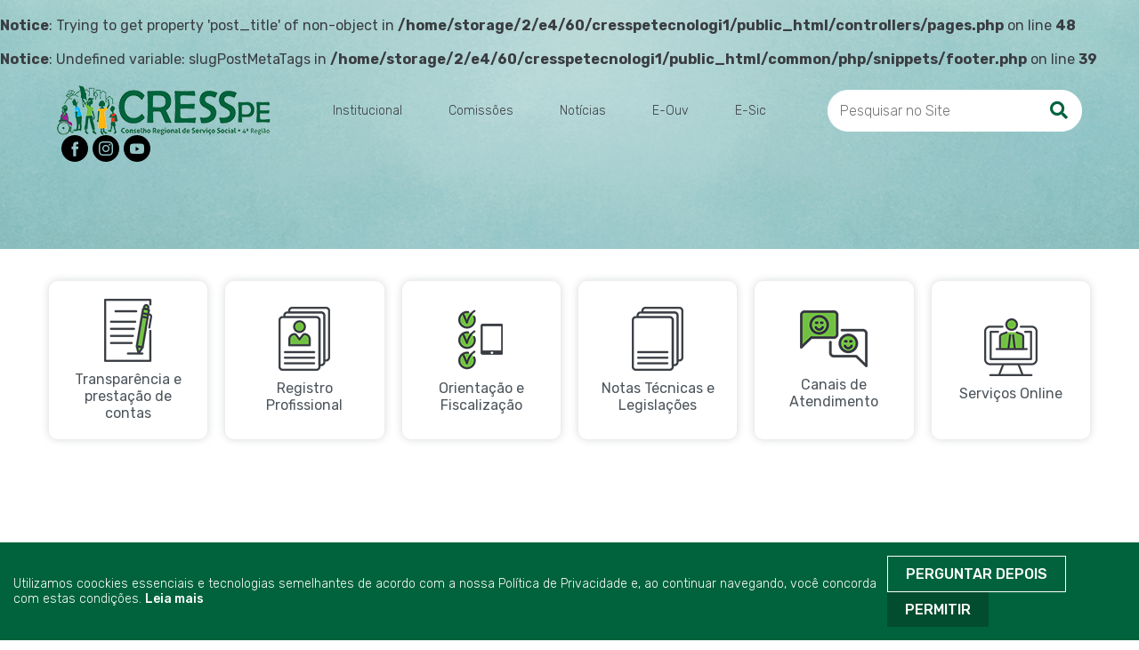

--- FILE ---
content_type: text/html; charset=UTF-8
request_url: https://cresspe.org.br/l4c9qkr5/619ddf-funeral-one-llc-the-tribute-stone
body_size: 36270
content:
<br />
<b>Notice</b>:  Trying to get property 'post_title' of non-object in <b>/home/storage/2/e4/60/cresspetecnologi1/public_html/controllers/pages.php</b> on line <b>48</b><br />
<br />
<b>Notice</b>:  Undefined variable: slugPostMetaTags in <b>/home/storage/2/e4/60/cresspetecnologi1/public_html/common/php/snippets/footer.php</b> on line <b>39</b><br />
<!DOCTYPE html>
<html lang="pt-br">

<head>

    <!--
    ***********************************
    * ################################# CHARSET / LANGUAGE
    ***********************************
    -->

    <meta charset="UTF-8">

    <!--
    ***********************************
    * ################################# VIEWPORT
    ***********************************
    -->

    <meta name="viewport" content="width=device-width, initial-scale=1.0">

    <!--
    ***********************************
    * ################################# PHONE IOS
    ***********************************
    -->

    <meta name="format-detection" content="telephone=no">


    <!--
    ***********************************
    * ################################## SEO
    ***********************************
    -->

    <meta name="title" content="" />
    <meta name="robots" content="index,follow">
    <meta name="author" content="Ebrothers - www.ebrothers.com.br" />
    <meta name="copyright" content="" />
    <meta name="description" content="" />
    <meta name="keywords" content="" />
    <meta name="classification" content="" />

    <!--
    ***********************************
    * ################################## FACEBOOK
    ***********************************
    -->

    <meta property="og:title" content="" />
    <meta property="og:type" content="article" />
    <meta property="og:url" content="http://cresspe.org.br/l4c9qkr5/619ddf-funeral-one-llc-the-tribute-stone" />
    <meta property="og:image" content="" />
    <meta property="og:site_name" content="" />
    <meta property="og:description" content="" />
    <meta property="og:locale" content="pt_BR" />
    <meta property="article:section" content="" />
    <meta property="article:author" content="https://www.facebook.com/" />
    <meta property="article:publisher" content="https://www.facebook.com/" />
    <meta property="article:tag" content="" />

    <!--
    ***********************************
    * ################################## TWITTER
    ***********************************
    -->

    <meta property="twitter:card" content="summary_large_image" />
    <meta property="twitter:site" content="" />
    <meta property="twitter:domain" content="" />
    <meta property="twitter:title" content="" />
    <meta property="twitter:description" content="" />
    <meta property="twitter:image:src" content="" />
    <meta property="twitter:url" content="http://cresspe.org.br/l4c9qkr5/619ddf-funeral-one-llc-the-tribute-stone" />

    <!--
    ***********************************
    * ################################# TITLE
    ***********************************
    -->

    <title>CRESS PE - Conselho Regional de Serviço Social - 4ª Região  - </title>

    <!--
    ***********************************
    * ################################# FAVICON
    ***********************************
    -->

    <link rel="icon" href="/common/img/global/favicon/favicon.png?light"
        media="(prefers-color-scheme:no-preference)">
    <link rel="icon" href="/common/img/global/favicon/favicon-dark.png?dark"
        media="(prefers-color-scheme:dark)">
    <link rel="icon" href="/common/img/global/favicon/favicon.png?light"
        media="(prefers-color-scheme:light)">

    <!--
    ***********************************
    * ################################# CSS
    ***********************************
    -->

    <!--
    ========================
    ======================== EXTERNAL
    ========================
    -->

    <link rel="preconnect" href="https://fonts.googleapis.com">
    <link rel="preconnect" href="https://fonts.gstatic.com" crossorigin>
    <link href="https://fonts.googleapis.com/css2?family=Rubik:wght@300;400;500;600;700;800;900&display=swap"
        rel="stylesheet">

    <!--
    ========================
    ======================== GLOBAL
    ========================
    -->

    <link rel="stylesheet" href="/common/css/global/reset.css?v=1766397605" />
    <link rel="stylesheet" href="/common/css/global/main.css?v=1766397605" />
    <link rel="stylesheet" href="/common/css/global/icons.css?v=1766397605" />
    <link rel="stylesheet" href="/common/css/global/forms.css?v=1766397605" />
    <link rel="stylesheet"
        href="/common/css/global/jquery.fancybox.min.css?v=1766397605" />
    <link rel="stylesheet" href="/common/css/global/slick.css?v=1766397605">
    <link rel="stylesheet"
        href="/common/css/global/sweetalert.css?v=1766397605" />

    <!--
    ========================
    ======================== SHEETS
    ========================
    -->

    <link rel="stylesheet"
        href="/common/css/specific/pages.css?v=1766397605" />

    <!--
    ***********************************
    * ################################# JAVASCRIPT
    ***********************************
    -->

    <!--
    ========================
    ======================== LIBRARIES
    ========================
    -->

    <script src="/common/js/libraries/jquery.min.js?v=1766397605"></script>

    <!--
    ========================
    ======================== PLUGINS
    ========================
    -->

    <script
        src="/common/js/plugins/jmask/jquery.mask.min.js?v=1766397605"></script>
    <script
        src="/common/js/plugins/fancybox/jquery.fancybox.min.js?v=1766397605"></script>
    <script src="/common/js/plugins/slick/slick.min.js?v=1766397605"></script>
    <script
        src="/common/js/plugins/priceformat/jquery.priceformat.min.js?v=1766397605"></script>
    <script
        src="/common/js/plugins/sweetalert/sweetalert.min.js?v=1766397605"></script>
    <script
        src="/common/js/plugins/scrollreveal/scrollreveal.min.js?v=1766397605"></script>

    <!--
    ========================
    ======================== OWN FUNCTIONS
    ========================
    -->

    <script src="/common/js/functions/functions.js?v=1766397605"></script>

    <!--
    ========================
    ======================== EXECUTIONS
    ========================
    -->

    <!--
    ============
    ============ GLOBAL
    ============
    -->

    <script src="/common/js/ready/global/main.js?v=1766397605"></script>

    <!--
    ============
    ============ SPECIFIC
    ============
    -->

    <script
        src="/common/js/ready/specific/pages.js?v=1766397605"></script>

    <!--
    ========================
    ======================== SMART SUPP
    ========================
    -->

    
</head>

<body data-url-padrao='' data-dialog-title=''
    data-dialog-message='' data-dialog-type=''
    data-dialog-html=''>


    <script>(function () { var s = document.createElement("script"); s.setAttribute("data-account", "8hHpAr2qbS"); s.setAttribute("src", "https://cdn.userway.org/widget.js"); document.body.appendChild(s); })();</script>


    
    <!--
    ***********************************
    * ################################# FLOATING SOCIAL
    ***********************************
    -->

    <div class="floating-social">
        <a class="whatsapp" href="https://wa.me/55https://api.whatsapp.com/send?phone=5581987127443" target="_blank"
            title="WhatsApp"><i class="fab fa-whatsapp"></i><span>Fale no WhatsApp</span></a>

        <a class="scroll-top j_anchor" href="#" data-anchor=".header" title="Voltar ao Topo"><i
                class="far fa-arrow-up"></i>
            <span>Voltar ao Topo</span>
        </a>
    </div>

    <!--
    ***********************************
    * ################################# GLOBAL MASK / GLOBAL LOADING
    ***********************************
    -->

    <div id="global-mask"></div>
    <div id="global-loading"></div>

    <!--
    ***********************************
    * ################################# CABEÇALHO
    ***********************************
    -->

    <header class="header">
        <div class="container">
            <div class="header-logo">
                <a href="https://cresspe.org.br" title="">
                    <img src="/common/img/global/custom/logo.png" />
                </a>
            </div>

                        <nav class="header-nav">
                <span class="header-nav-modile"><i class="fas fa-bars"></i></span>

                <ul class="header-nav-ul">
                                        <li class="header-nav-item">
                        <a class="header-nav-item-sub" href="#"
                            target="_self"
                            title="Institucional">Institucional</a>

                                                <ul class="header-nav-sub">
                                                        <li class="header-nav-sub-item"><a href="https://cresspe.org.br/quem-somos/"
                                    target="_self"
                                    title="Quem Somos"><i class="fal fa-angle-right"></i>
                                    Quem Somos</a>
                            </li>
                                                        <li class="header-nav-sub-item"><a href="https://cresspe.org.br/estrutura-organizacional/"
                                    target="_self"
                                    title="Estrutura Organizacional"><i class="fal fa-angle-right"></i>
                                    Estrutura Organizacional</a>
                            </li>
                                                        <li class="header-nav-sub-item"><a href="https://cresspe.org.br/gestoes-anteriores/"
                                    target="_self"
                                    title="Gestões Anteriores"><i class="fal fa-angle-right"></i>
                                    Gestões Anteriores</a>
                            </li>
                                                        <li class="header-nav-sub-item"><a href=" https://cresspe.org.br/eleicoes-2026-2029/"
                                    target="_self"
                                    title="Eleições Conjunto CFESS-CRESS (2026-2029)"><i class="fal fa-angle-right"></i>
                                    Eleições Conjunto CFESS-CRESS (2026-2029)</a>
                            </li>
                                                    </ul>
                        
                    </li>
                                        <li class="header-nav-item">
                        <a class="header-nav-item-sub" href="#"
                            target="_self"
                            title="Comissões">Comissões</a>

                                                <ul class="header-nav-sub">
                                                        <li class="header-nav-sub-item"><a href="https://cresspe.org.br/comissao-de-inscricao"
                                    target="_self"
                                    title="Comissão de Inscrição "><i class="fal fa-angle-right"></i>
                                    Comissão de Inscrição </a>
                            </li>
                                                        <li class="header-nav-sub-item"><a href="https://cresspe.org.br/comissao-de-administrativo-financeiro"
                                    target="_self"
                                    title="Comissão Administrativo Financeiro"><i class="fal fa-angle-right"></i>
                                    Comissão Administrativo Financeiro</a>
                            </li>
                                                        <li class="header-nav-sub-item"><a href="https://cresspe.org.br/comissao-de-comunicacao"
                                    target="_self"
                                    title="Comissão de Comunicação"><i class="fal fa-angle-right"></i>
                                    Comissão de Comunicação</a>
                            </li>
                                                        <li class="header-nav-sub-item"><a href="https://cresspe.org.br/comissao-de-orientacao-e-fiscalizacao"
                                    target="_self"
                                    title="Comissão de Orientação e Fiscalização"><i class="fal fa-angle-right"></i>
                                    Comissão de Orientação e Fiscalização</a>
                            </li>
                                                        <li class="header-nav-sub-item"><a href="https://cresspe.org.br/comissao-permanente-de-etica-e-direitos-humanos"
                                    target="_self"
                                    title="Comissão Permanente de Ética e Direitos Humanos"><i class="fal fa-angle-right"></i>
                                    Comissão Permanente de Ética e Direitos Humanos</a>
                            </li>
                                                        <li class="header-nav-sub-item"><a href="https://cresspe.org.br/comissao-de-envelhecimento-e-trabalho"
                                    target="_self"
                                    title="Comissão de Envelhecimento e Trabalho"><i class="fal fa-angle-right"></i>
                                    Comissão de Envelhecimento e Trabalho</a>
                            </li>
                                                        <li class="header-nav-sub-item"><a href="https://cresspe.org.br/comissao-de-seguridade-social"
                                    target="_self"
                                    title="Comissão de Seguridade Social Ampliada"><i class="fal fa-angle-right"></i>
                                    Comissão de Seguridade Social Ampliada</a>
                            </li>
                                                    </ul>
                        
                    </li>
                                        <li class="header-nav-item">
                        <a class="" href="https://cresspe.org.br/noticias"
                            target="_self"
                            title="Notícias">Notícias</a>

                        
                    </li>
                                        <li class="header-nav-item">
                        <a class="" href="https://cress-pe.implanta.net.br/portaltransparencia/#publico/Conteudos?id=a16b4867-d363-43f4-9ba1-aed76542334a"
                            target="_blank"
                            title="E-Ouv">E-Ouv</a>

                        
                    </li>
                                        <li class="header-nav-item">
                        <a class="" href="https://cress-pe.implanta.net.br/portaltransparencia/#publico/Conteudos?id=76560a61-e472-4cb4-a775-722bd6de9e89"
                            target="_blank"
                            title="E-Sic">E-Sic</a>

                        
                    </li>
                                    </ul>
            </nav>
            

            <div class="header-search">
                <form action="/busca" name="pesquisaForm" class="form-search" method="post">
                    <input class="input-search" type="text" name="pesquisaString" placeholder="Pesquisar no Site">
                    <button><i class="fas fa-search"></i></button>
                </form>
            </div>

            <div class="header-social">
                                <a href="https://www.facebook.com/CressPE.Oficial" target="_blank" title="Facebook">
                    <svg viewBox="0 0 48 48" fill="none" xmlns="http://www.w3.org/2000/svg">
                        <path fill-rule="evenodd" clip-rule="evenodd"
                            d="M24 0C10.7452 0 0 10.7452 0 24C0 37.2548 10.7452 48 24 48C37.2548 48 48 37.2548 48 24C48 10.7452 37.2548 0 24 0ZM26.5016 25.0542V38.1115H21.0991V25.0547H18.4V20.5551H21.0991V17.8536C21.0991 14.1828 22.6231 12 26.9532 12H30.5581V16.5001H28.3048C26.6192 16.5001 26.5077 17.1289 26.5077 18.3025L26.5016 20.5546H30.5836L30.1059 25.0542H26.5016Z"
                            fill="white" />
                    </svg>
                </a>
                
                                <a href="https://www.instagram.com/cresspernambuco/" target="_blank" title="Instagram">
                    <svg viewBox="0 0 48 48" fill="none" xmlns="http://www.w3.org/2000/svg">
                        <path fill-rule="evenodd" clip-rule="evenodd"
                            d="M24 0C10.7452 0 0 10.7452 0 24C0 37.2548 10.7452 48 24 48C37.2548 48 48 37.2548 48 24C48 10.7452 37.2548 0 24 0ZM18.7233 11.2773C20.0886 11.2152 20.5249 11.2 24.0012 11.2H23.9972C27.4746 11.2 27.9092 11.2152 29.2746 11.2773C30.6373 11.3397 31.5679 11.5555 32.384 11.872C33.2266 12.1987 33.9386 12.636 34.6506 13.348C35.3627 14.0595 35.8 14.7736 36.128 15.6155C36.4427 16.4294 36.6587 17.3595 36.7227 18.7222C36.784 20.0876 36.8 20.5238 36.8 24.0001C36.8 27.4764 36.784 27.9116 36.7227 29.277C36.6587 30.6391 36.4427 31.5695 36.128 32.3837C35.8 33.2253 35.3627 33.9394 34.6506 34.6509C33.9394 35.3629 33.2264 35.8013 32.3848 36.1283C31.5703 36.4448 30.6391 36.6605 29.2765 36.7229C27.9111 36.7851 27.4762 36.8003 23.9996 36.8003C20.5236 36.8003 20.0876 36.7851 18.7222 36.7229C17.3598 36.6605 16.4294 36.4448 15.615 36.1283C14.7736 35.8013 14.0595 35.3629 13.3483 34.6509C12.6365 33.9394 12.1992 33.2253 11.872 32.3834C11.5557 31.5695 11.34 30.6394 11.2773 29.2767C11.2155 27.9114 11.2 27.4764 11.2 24.0001C11.2 20.5238 11.216 20.0873 11.2771 18.7219C11.3384 17.3598 11.5544 16.4294 11.8717 15.6152C12.1997 14.7736 12.6371 14.0595 13.3491 13.348C14.0606 12.6363 14.7747 12.1989 15.6166 11.872C16.4305 11.5555 17.3606 11.3397 18.7233 11.2773Z"
                            fill="white" />
                        <path fill-rule="evenodd" clip-rule="evenodd"
                            d="M22.853 13.5067C23.0759 13.5064 23.3158 13.5065 23.5746 13.5066L24.0013 13.5067C27.4189 13.5067 27.824 13.519 29.1736 13.5803C30.4216 13.6374 31.0989 13.8459 31.5501 14.0211C32.1475 14.2531 32.5733 14.5305 33.0211 14.9785C33.4691 15.4265 33.7464 15.8532 33.979 16.4505C34.1542 16.9012 34.363 17.5785 34.4198 18.8265C34.4811 20.1759 34.4944 20.5812 34.4944 23.9972C34.4944 27.4133 34.4811 27.8186 34.4198 29.168C34.3627 30.416 34.1542 31.0933 33.979 31.544C33.747 32.1413 33.4691 32.5667 33.0211 33.0144C32.5731 33.4624 32.1477 33.7398 31.5501 33.9718C31.0995 34.1478 30.4216 34.3558 29.1736 34.4128C27.8242 34.4742 27.4189 34.4875 24.0013 34.4875C20.5834 34.4875 20.1783 34.4742 18.8289 34.4128C17.5809 34.3552 16.9036 34.1467 16.4521 33.9715C15.8548 33.7395 15.4281 33.4621 14.9801 33.0141C14.5321 32.5661 14.2548 32.1405 14.0222 31.5429C13.847 31.0923 13.6382 30.4149 13.5814 29.1669C13.5201 27.8176 13.5078 27.4122 13.5078 23.994C13.5078 20.5759 13.5201 20.1727 13.5814 18.8233C13.6385 17.5753 13.847 16.898 14.0222 16.4468C14.2542 15.8494 14.5321 15.4228 14.9801 14.9748C15.4281 14.5268 15.8548 14.2494 16.4521 14.0169C16.9033 13.8409 17.5809 13.6329 18.8289 13.5755C20.0097 13.5222 20.4674 13.5062 22.853 13.5035V13.5067ZM30.8339 15.6321C29.9859 15.6321 29.2978 16.3193 29.2978 17.1676C29.2978 18.0156 29.9859 18.7036 30.8339 18.7036C31.6819 18.7036 32.3699 18.0156 32.3699 17.1676C32.3699 16.3196 31.6819 15.6316 30.8339 15.6316V15.6321ZM17.4279 24.0002C17.4279 20.3701 20.3709 17.4269 24.001 17.4268C27.6312 17.4268 30.5736 20.37 30.5736 24.0002C30.5736 27.6304 27.6314 30.5723 24.0013 30.5723C20.3711 30.5723 17.4279 27.6304 17.4279 24.0002Z"
                            fill="white" />
                        <path
                            d="M24.0011 19.7334C26.3574 19.7334 28.2678 21.6436 28.2678 24.0001C28.2678 26.3564 26.3574 28.2668 24.0011 28.2668C21.6445 28.2668 19.7344 26.3564 19.7344 24.0001C19.7344 21.6436 21.6445 19.7334 24.0011 19.7334Z"
                            fill="white" />
                    </svg>
                </a>
                
                
                                <a href="https://www.youtube.com/user/cresspe" target="_blank" title="Youtube">
                    <svg viewBox="0 0 48 48" fill="none" xmlns="http://www.w3.org/2000/svg">
                        <path fill-rule="evenodd" clip-rule="evenodd"
                            d="M24 0C10.7452 0 0 10.7452 0 24C0 37.2548 10.7452 48 24 48C37.2548 48 48 37.2548 48 24C48 10.7452 37.2548 0 24 0ZM34.0016 15.7493C35.1031 16.0516 35.9706 16.9422 36.265 18.0732C36.8 20.123 36.8 24.4 36.8 24.4C36.8 24.4 36.8 28.6768 36.265 30.7268C35.9706 31.8578 35.1031 32.7484 34.0016 33.0508C32.0054 33.6 24 33.6 24 33.6C24 33.6 15.9946 33.6 13.9983 33.0508C12.8967 32.7484 12.0292 31.8578 11.7348 30.7268C11.2 28.6768 11.2 24.4 11.2 24.4C11.2 24.4 11.2 20.123 11.7348 18.0732C12.0292 16.9422 12.8967 16.0516 13.9983 15.7493C15.9946 15.2 24 15.2 24 15.2C24 15.2 32.0054 15.2 34.0016 15.7493Z"
                            fill="white" />
                        <path d="M21.6001 28.8V20.8L28.0001 24.8001L21.6001 28.8Z" fill="white" />
                    </svg>
                </a>
                            </div>
        </div>
    </header>

    <!--
    ***********************************
    * ################################# CONTEÚDO
    ***********************************
    -->

    <main>
        <div class="quick-access">
    <div class="container">
                <article class="quick-access-item">
            <img src="https://cresspe.org.br/admin/wp-content/uploads/2022/05/ICO1.png" alt="Transparência e prestação de contas">
            <h1>Transparência e prestação de contas</h1>
        </article>

        <div class="quick-access-item-content transparencia-e-prestacao-de-contas">
            <div class="quick-access-item-content-box">
                <div class="quick-access-item-content-image">
                    <img src="https://cresspe.org.br/admin/wp-content/uploads/2022/05/ICO1.png" alt="Transparência e prestação de contas">
                    <h1>Transparência e prestação de contas</h1>
                </div>

                <div class="quick-access-item-content-links">
                    <ul>
                                                <li><a href="https://cresspe.azurewebsites.net/login"
                                target="_self"
                                title="Transparência e prestação de contas"><i class="fal fa-angle-right"></i>
                                Transparência e prestação de contas</a></li>
                                                <li><a href=""
                                target="_self"
                                title=""><i class="fal fa-angle-right"></i>
                                </a></li>
                                            </ul>
                </div>

                <div class="quick-access-item-close">X</div>
            </div>
        </div>
                <article class="quick-access-item">
            <img src="https://cresspe.org.br/admin/wp-content/uploads/2022/05/ICO2.png" alt="Registro Profissional">
            <h1>Registro Profissional</h1>
        </article>

        <div class="quick-access-item-content registro-profissional">
            <div class="quick-access-item-content-box">
                <div class="quick-access-item-content-image">
                    <img src="https://cresspe.org.br/admin/wp-content/uploads/2022/05/ICO2.png" alt="Registro Profissional">
                    <h1>Registro Profissional</h1>
                </div>

                <div class="quick-access-item-content-links">
                    <ul>
                                                <li><a href="https://cresspe.org.br/inscricao-pessoa-fisica/ "
                                target="_self"
                                title="Inscrição Pessoa Física"><i class="fal fa-angle-right"></i>
                                Inscrição Pessoa Física</a></li>
                                                <li><a href="https://cresspe.org.br/cancelamento-pessoa-fisica/"
                                target="_self"
                                title="Cancelamento Pessoa Física"><i class="fal fa-angle-right"></i>
                                Cancelamento Pessoa Física</a></li>
                                                <li><a href="https://cresspe.org.br/solicitacao-de-reinscricao/"
                                target="_self"
                                title="Reinscrição"><i class="fal fa-angle-right"></i>
                                Reinscrição</a></li>
                                                <li><a href="https://cresspe.org.br/solicitacao-de-inscricao-secundaria/"
                                target="_self"
                                title="Inscrição Secundária"><i class="fal fa-angle-right"></i>
                                Inscrição Secundária</a></li>
                                                <li><a href="https://cresspe.org.br/solicitacao-de-transferencia/"
                                target="_self"
                                title="Transferência"><i class="fal fa-angle-right"></i>
                                Transferência</a></li>
                                                <li><a href="https://cresspe.org.br/exercicio-profissional"
                                target="_self"
                                title="Interrupção do Exercício Profissional"><i class="fal fa-angle-right"></i>
                                Interrupção do Exercício Profissional</a></li>
                                                <li><a href="https://cresspe.org.br/alterar-endereco"
                                target="_self"
                                title="Alteração de Endereço"><i class="fal fa-angle-right"></i>
                                Alteração de Endereço</a></li>
                                                <li><a href="https://cresspe.org.br/resolucoes-das-anuidades-do-cress-pe"
                                target="_self"
                                title="Anuidades"><i class="fal fa-angle-right"></i>
                                Anuidades</a></li>
                                                <li><a href="https://cresspe.org.br/art"
                                target="_self"
                                title="Anotação de Responsabilidade Técnica (ART)"><i class="fal fa-angle-right"></i>
                                Anotação de Responsabilidade Técnica (ART)</a></li>
                                            </ul>
                </div>

                <div class="quick-access-item-close">X</div>
            </div>
        </div>
                <article class="quick-access-item">
            <img src="https://cresspe.org.br/admin/wp-content/uploads/2022/05/ICO3-1.png" alt="Orientação e Fiscalização">
            <h1>Orientação e Fiscalização</h1>
        </article>

        <div class="quick-access-item-content orientacao-e-fiscalizacao">
            <div class="quick-access-item-content-box">
                <div class="quick-access-item-content-image">
                    <img src="https://cresspe.org.br/admin/wp-content/uploads/2022/05/ICO3-1.png" alt="Orientação e Fiscalização">
                    <h1>Orientação e Fiscalização</h1>
                </div>

                <div class="quick-access-item-content-links">
                    <ul>
                                                <li><a href="https://cresspe.org.br/orientacao-e-fiscalizacao"
                                target="_self"
                                title="Saiba mais"><i class="fal fa-angle-right"></i>
                                Saiba mais</a></li>
                                            </ul>
                </div>

                <div class="quick-access-item-close">X</div>
            </div>
        </div>
                <article class="quick-access-item">
            <img src="https://cresspe.org.br/admin/wp-content/uploads/2022/05/ICO2-1.png" alt="Notas Técnicas e Legislações">
            <h1>Notas Técnicas e Legislações</h1>
        </article>

        <div class="quick-access-item-content notas-tecnicas-e-legislacoes">
            <div class="quick-access-item-content-box">
                <div class="quick-access-item-content-image">
                    <img src="https://cresspe.org.br/admin/wp-content/uploads/2022/05/ICO2-1.png" alt="Notas Técnicas e Legislações">
                    <h1>Notas Técnicas e Legislações</h1>
                </div>

                <div class="quick-access-item-content-links">
                    <ul>
                                                <li><a href="https://cresspe.org.br/leis"
                                target="_self"
                                title="Leis"><i class="fal fa-angle-right"></i>
                                Leis</a></li>
                                                <li><a href="https://cresspe.org.br/resolucoes-cfess"
                                target="_self"
                                title="Resoluções CFESS"><i class="fal fa-angle-right"></i>
                                Resoluções CFESS</a></li>
                                                <li><a href="https://cresspe.org.br/resolucoes-cress-pe"
                                target="_self"
                                title="Resoluções CRESS-PE"><i class="fal fa-angle-right"></i>
                                Resoluções CRESS-PE</a></li>
                                                <li><a href="https://cresspe.org.br/portarias-cress-pe"
                                target="_self"
                                title="Portarias CRESS-PE"><i class="fal fa-angle-right"></i>
                                Portarias CRESS-PE</a></li>
                                                <li><a href="https://cresspe.org.br/manifestacoes-judiciais"
                                target="_self"
                                title="Manifestações Jurídicas"><i class="fal fa-angle-right"></i>
                                Manifestações Jurídicas</a></li>
                                                <li><a href="https://cresspe.org.br/regimentos"
                                target="_self"
                                title="Regimento"><i class="fal fa-angle-right"></i>
                                Regimento</a></li>
                                                <li><a href="https://cresspe.org.br/codigo-de-etica-profissional"
                                target="_self"
                                title="Código de Ética Profissional"><i class="fal fa-angle-right"></i>
                                Código de Ética Profissional</a></li>
                                                <li><a href="https://cresspe.org.br/notas"
                                target="_self"
                                title="Notas técnicas"><i class="fal fa-angle-right"></i>
                                Notas técnicas</a></li>
                                            </ul>
                </div>

                <div class="quick-access-item-close">X</div>
            </div>
        </div>
                <article class="quick-access-item">
            <img src="https://cresspe.org.br/admin/wp-content/uploads/2022/05/ICO5.png" alt="Canais de Atendimento">
            <h1>Canais de Atendimento</h1>
        </article>

        <div class="quick-access-item-content canais-de-atendimento">
            <div class="quick-access-item-content-box">
                <div class="quick-access-item-content-image">
                    <img src="https://cresspe.org.br/admin/wp-content/uploads/2022/05/ICO5.png" alt="Canais de Atendimento">
                    <h1>Canais de Atendimento</h1>
                </div>

                <div class="quick-access-item-content-links">
                    <ul>
                                                <li><a href="https://cresspe.org.br/canais-de-atendimento"
                                target="_self"
                                title="Canais de Atendimento"><i class="fal fa-angle-right"></i>
                                Canais de Atendimento</a></li>
                                            </ul>
                </div>

                <div class="quick-access-item-close">X</div>
            </div>
        </div>
                <article class="quick-access-item">
            <img src="https://cresspe.org.br/admin/wp-content/uploads/2022/05/ICO6.png" alt="Serviços Online">
            <h1>Serviços Online</h1>
        </article>

        <div class="quick-access-item-content servicos-online">
            <div class="quick-access-item-content-box">
                <div class="quick-access-item-content-image">
                    <img src="https://cresspe.org.br/admin/wp-content/uploads/2022/05/ICO6.png" alt="Serviços Online">
                    <h1>Serviços Online</h1>
                </div>

                <div class="quick-access-item-content-links">
                    <ul>
                                                <li><a href="https://cress-pe.implanta.net.br/servicosonline"
                                target="_self"
                                title="Portal de serviços do CRESS-PE"><i class="fal fa-angle-right"></i>
                                Portal de serviços do CRESS-PE</a></li>
                                            </ul>
                </div>

                <div class="quick-access-item-close">X</div>
            </div>
        </div>
            </div>
</div>


<section class="main">
    <div class="container">
        <article class="main-content">
                    </article>
        <aside class="main-sidebar">
                    </aside>
    </div>
</section>
    </main>

    <!--
    ***********************************
    * ################################# RODAPÉ
    ***********************************
    -->

    <footer class="footer">
        <div class="footer-container">
            <div class="container">
                <article class="footer-item">
                    <h2>Onde Estamos?</h2>
                    <p>
                        Rua Dezenove de Novembro, 154,
Madalena, Recife, Pernambuco, CEP: 50610-240
                    </p>
                </article>

                <article class="footer-item">
                    <h2>Horários</h2>
                    <p>
                        Presencial | Segunda a quinta-feira: 8h às 14h

Remoto | Segunda a sexta-feira: 8h às 14h
                    </p>
                </article>

                <article class="footer-item">
                    <h2>Contatos</h2>
                    <p>
                        Telefone: (81) 3227.7389 | Celular: (81) 98712.7443 <br />
                        cresspe@cresspe.org.br
                    </p>
                </article>
            </div>
        </div>

        <div class="footer-coppy">
            <div class="container">
                <div class="footer-logo">
                    <a href="https://cresspe.org.br" title="">
                        <img src="/common/img/global/custom/logo.png" />
                    </a>
                </div>

                <p>Copyright © 2022. Todos os direitos reservados. <a href="http://ebrothers.com.br" target="_blank"
                        class="ebrothers">ebrothers</a></p>
            </div>
        </div>
    </footer>

        <div class="lgpd">
        <p>Utilizamos coockies essenciais e tecnologias semelhantes de acordo com a nossa Política de Privacidade e, ao continuar navegando, você concorda com estas condições. <a href="https://cresspe.org.br/admin/wp-content/uploads/2022/05/MODELO_ARQUIVO.pdf" target="_blank"
                title="Leia mais">Leia mais</a></p>

        <div class="lgpd-buttons">
            <a href="javascript:void(0)" title="Perguntar Depois" class="lgpd-close">Perguntar Depois</a>
            <button type="button" class="lgpd-accept">Permitir</button>
        </div>
    </div>
    </body>

</html>

--- FILE ---
content_type: text/css
request_url: https://cresspe.org.br/common/css/global/reset.css?v=1766397605
body_size: 1035
content:
/*
========================
======================== RESET
========================
*/

*{
    box-sizing: border-box;
    padding: 0;
    margin: 0;
}

html{
    font-size: 62.5%;
}

@media (max-width: 768px) {
    html {
        font-size: 50%;
    }
}

body,
button,
input,
select,
textarea{
    font-size: 1.6rem;
}

button{
    cursor: pointer;
    border: none;
    outline: none;
}

ul{
    list-style: none;
}

a{
    text-decoration: none;
}

img{
    max-width: 100%;
    height: auto;
    vertical-align: middle;
}

/*
========================
======================== IFRAME
========================
*/

.embed-container {
    position: relative;
    padding-bottom: 56.25%;
    height: 0; overflow: hidden;
    max-width: 100%;
}

.embed-container iframe,
.embed-container object,
.embed-container embed {
    position: absolute;
    top: 0;
    left: 0;
    width: 100%;
    height: 100%;
}

/*
========================
======================== CONTAINER
========================
*/

.container {
    margin-left: auto;
    margin-right: auto;
}

@media (max-width: 1170px) {
    .container {
        margin-left: 20px;
        margin-right: 20px;
    }
}

--- FILE ---
content_type: text/css
request_url: https://cresspe.org.br/common/css/global/main.css?v=1766397605
body_size: 16938
content:
/*
* **********************************
* ################################## ESTILOS GERAIS
* **********************************
*/

/*
========================
======================== GLOBAL MASK
========================
*/

#global-mask {
  width: 100%;
  height: 100%;
  background-color: #f3f1ef;
  position: fixed;
  top: 0;
  z-index: 15;

  -ms-filter: "progid:DXImageTransform.Microsoft.Alpha(Opacity=0)";
  filter: alpha(opacity=0);
  opacity: 0;
  visibility: hidden;
  transition: 0.4s;
}

#global-mask.active {
  display: table;

  -ms-filter: "progid:DXImageTransform.Microsoft.Alpha(Opacity=90)";
  filter: alpha(opacity=90);
  opacity: 0.9;
  visibility: visible;
}

/*
========================
======================== GLOBAL LOADING
========================
*/

#global-loading {
  -ms-filter: "progid:DXImageTransform.Microsoft.Alpha(Opacity=0)";
  filter: alpha(opacity=0);
  opacity: 0;
  visibility: hidden;

  border: 5px solid #00633d;
  border-radius: 30px;
  height: 30px;
  left: 50%;
  margin: -15px 0 0 -15px;
  position: fixed;
  top: 50%;
  width: 30px;
  z-index: 20;

  animation: pulsate 1s ease-out;
  animation-iteration-count: infinite;

  transition: 0.4s;
}

#global-loading.active {
  -ms-filter: "progid:DXImageTransform.Microsoft.Alpha(Opacity=90)";
  filter: alpha(opacity=90);
  opacity: 0.9;
  visibility: visible;
}

@keyframes pulsate {
  0% {
    transform: scale(0.1);
    opacity: 0;
  }

  50% {
    opacity: 1;
  }

  100% {
    transform: scale(2.2);
    opacity: 0;
  }
}

/*
========================
======================== HTML/BODY
========================
*/

body,
button,
input,
select,
textarea {
  font-family: "Rubik", sans-serif;
}

body {
  color: #393d42;
}

/*
========================
======================== CONTAINER
========================
*/

.container {
  max-width: 1170px;
}

/*
========================
======================== FLOATING SOCIAL
========================
*/

.floating-social {
  display: none !important;

  position: fixed;
  right: 10px;
  bottom: 20%;
  z-index: 99;
}

.floating-social a {
  width: 60px;
  height: 60px;
  margin: 0.3rem;
  position: relative;

  display: flex;
  justify-content: center;
  align-items: center;
  text-transform: uppercase;

  transition: 0.4s;
  border-radius: 0.6rem;
}

@media (max-width: 1024px) {
  .floating-social a {
    width: 40px;
    height: 40px;
  }
}

.floating-social a.whatsapp {
  background-color: #40ac35;
}

.floating-social a.whatsapp:hover {
  background-color: #1c6f13;
}

.floating-social a.scroll-top {
  background-color: #19c281;
}

.floating-social a.scroll-top:hover {
  background-color: #066241;
}

.floating-social a i {
  font-size: 2.8rem;
  color: #fff;
  font-weight: 300;
}

.floating-social a span {
  font-size: 1.8rem;
  color: #fff;
  font-weight: 300;
  padding: 10px 20px;
  text-align: center;
  height: 100%;
  display: flex;
  align-items: center;
  justify-content: center;

  visibility: hidden;
  transition: 0.4s;
  opacity: 0;

  position: absolute;
  right: 100%;
  top: 5px;

  border-radius: 0.6rem;
}

.floating-social a:hover span {
  visibility: visible;
  opacity: 1;
  margin-right: 10px;
}

.floating-social a.whatsapp span {
  width: 210px !important;
  background-color: #1c6f13;
}

@media (max-width: 1024px) {
  ƒ√ .floating-social a.whatsapp span {
    width: 180px !important;
  }
}

.floating-social a.scroll-top span {
  width: 180px !important;
  background-color: #066241;
}

@media (max-width: 1024px) {
  .floating-social a.scroll-top span {
    width: 160px !important;
  }
}

/*
========================
======================== HEADER
========================
*/

.header {
  width: 100%;
  position: absolute;
  left: 0;
  top: 0;
}

.header .container {
  max-width: 80%;
  margin: 0 10%;
  display: flex;
  flex-wrap: wrap;
  align-items: center;
  justify-content: space-between;
  position: relative;
  padding: 20px 0;
}

@media (max-width: 1340px) {
  .header .container {
    max-width: 90%;
    margin: 0 5%;
  }
}

@media (max-width: 1120px) {
  .header .container {
    max-width: 98%;
    margin: 0 1%;
  }
}

.header-logo {
  z-index: 100 !important;
}

@media (max-width: 580px) {
  .header-logo img {
    height: 50px;
  }
}

@media (max-width: 480px) {
  .header-logo img {
    height: 40px;
  }
}

.header-nav-modile {
  background-color: #00633d;
  width: 40px;
  height: 40px;
  color: #fff;
  display: none;
  text-align: center;
  line-height: 40px;
  font-size: 1.8rem;
  cursor: pointer;
  transition: 0.4s;
  border-radius: 4px;
}

@media (max-width: 1024px) {
  .header-nav-modile {
    display: inline-block;
  }
}

.header-nav {
  z-index: 99;
}

@media (min-width: 1024px) {
  .header-nav-item {
    position: relative;
    height: 100%;
    display: inline-block;
    margin-right: 8px;
  }

  .header-nav-item:last-child {
    margin-right: 0;
  }

  .header-nav-item > a {
    display: block;
    font-size: 1.6rem;
    color: #393d42;
    font-weight: 300;
    padding: 13px 20px;
    cursor: pointer;
    border-radius: 50px;
  }

  @media (max-width: 1340px) {
    .header-nav-item > a {
      font-size: 1.4rem;
    }
  }

  .header-nav-item:hover > a,
  .header-nav-item > a:hover {
    background-color: #00633d;
    color: #fff;
  }

  /*.header-nav-arrow {*/
  /*  margin-left: 10px;*/
  /*  color: #00633d;*/
  /*}*/

  /*.header-nav-item:hover > a .header-nav-arrow,*/
  /*.header-nav-item > a:hover .header-nav-arrow {*/
  /*  color: #000;*/
  /*}*/

  /*.header-nav-arrow:before {*/
  /*  font-family: "Font Awesome 5 Pro";*/
  /*  content: "\f107" !important;*/
  /*}*/

  .opened > a > .header-nav-arrow:before {
    content: "\f106" !important;
  }

  .header-nav-item:nth-child(1) .header-nav-sub {
    min-width: 200% !important;
  }

  .header-nav-sub {
    background-color: #fff;
    position: absolute;
    top: 100%;
    left: 0;
    min-width: 400%;
    padding: 20px;
    text-align: left;
    margin-top: 20px;

    visibility: hidden;
    transition: all 0.2s ease;
    opacity: 0;
    z-index: 99999;
    border-radius: 6px;
    box-shadow: 0px 0px 20px 0px rgba(34, 34, 39, 0.15);
  }

  .header-nav-sub:after {
    bottom: 100%;
    left: 10%;
    border: solid transparent;
    content: "";
    height: 0;
    width: 0;
    position: absolute;
    pointer-events: none;
    border-color: rgba(255, 255, 255, 0);
    border-bottom-color: #fff;
    border-width: 10px;
    margin-left: -10px;
  }

  .header-nav-item:hover .header-nav-sub,
  .header-nav-item > a:hover .header-nav-sub {
    top: 100%;
    visibility: visible;
    opacity: 1;
  }

  .header-nav-sub-item {
    float: left;
    width: 100%;
    list-style: none;
  }

  .header-nav-sub-item a {
    font-size: 1.6rem;
    color: #292c39;
    font-weight: 300;
    float: left;
    width: 100%;
    padding: 6px;
    text-decoration: none;
    transition: 0.4s;
  }

  .header-nav-sub-item a i {
    font-weight: 400;
    margin-right: 5px;
  }

  .header-nav-sub-item a:hover {
    color: #0d9862;
    padding-left: 10px;
  }
}

/* MOBILE */
@media (max-width: 1024px) {
  .header-nav {
    width: 100%;
    text-align: right;
    position: absolute;
    right: 0;
    top: 50%;
    z-index: 10;
    margin-top: -20px;
    z-index: 99;
  }

  .header-nav-ul {
    width: 100%;
    display: none;
    margin-top: 20px;
    border-radius: 10px !important;
    overflow: hidden;
  }

  .header-nav-item {
    display: block;
  }

  .header-nav-item a {
    display: block;
    background-color: #00633d;
    color: #fff;
    font-size: 1.8rem;
    text-transform: uppercase;
    padding: 15px 20px;
    text-align: center;
    transition: 0.4s;
  }

  .header-nav-item a:hover {
    background-color: #024c30;
    color: #fff;
  }

  .header-nav-arrow {
    margin-left: 10px;
    color: #fff;
  }

  .header-nav-arrow:before {
    font-family: "Font Awesome 5 Pro";
    content: "\f107" !important;
  }

  .opened > a > .header-nav-arrow:before {
    content: "\f106" !important;
  }

  .header-nav-sub {
    display: none;
  }
}

.header-search {
  z-index: 2;
  max-width: 300px;
}

@media (max-width: 1024px) {
  .header-search {
    margin-right: 50px;
  }
}

@media (max-width: 580px) {
  .header-search {
    max-width: 200px;
  }
}

@media (max-width: 480px) {
  .header-search {
    max-width: 150px;
  }
}

.header-search form {
  position: relative;
}
.header-search .input-search {
  background: #fff;
  border: 1px solid #fff;
  outline: 0;
  font-size: 1em;
  font-weight: 300;
  color: #313338;
  padding: 13px 52px 13px 13px;
  border-radius: 50px;
  -webkit-border-radius: 50px;
  -moz-border-radius: 50px;
}
.header-search button {
  width: 52px;
  height: 100%;
  position: absolute;
  right: 0;
  top: 0;
  cursor: pointer;
  border: 0;
  padding: 0;
  background: 0 0;
  font-size: 20px;
  color: #00633d;
  outline: 0;
  transition: all 0.3s ease;
  -webkit-transition: all 0.3s ease;
  -moz-transition: all 0.3s ease;
}
.highcontrast .header-search button {
  color: #555;
}
.header-search:hover button {
  color: #999;
}

.header-social {
  display: flex;
  flex-wrap: wrap;
  z-index: 99;
}

@media (max-width: 1024px) {
  .header-social {
    display: none !important;
  }
}

.header-social a {
  margin-left: 5px;
}

.header-social a svg {
  height: 30px !important;
}

.header-social a svg path {
  fill: #000;
  transition: 0.4s;
}

.header-social a:hover svg path {
  fill: #fff;
}

/*
========================
======================== FOOTER
========================
*/

.footer {
  margin-top: 5rem;
}

.footer-container {
  max-width: 90%;
  background-color: #393d42;
  padding: 3rem;

  border-radius: 1rem;
  margin: 0 auto;
}

.footer-container .container {
  display: grid;
  grid-template-columns: repeat(3, 1fr);
  gap: 4rem;
}

@media (max-width: 1024px) {
  .footer-container .container {
    grid-template-columns: 100%;
    gap: 0;
  }
}

.footer-item {
  text-align: center;
  padding: 3rem 0;
}

.footer-item h2 {
  font-size: 2.6rem;
  color: #71bf43;
  font-weight: 400;
}

.footer-item p {
  font-size: 1.6rem;
  color: #fff;
  font-weight: 300;
}

.footer-coppy {
  padding: 1rem;
}

.footer-coppy .container {
  text-align: center;
}

@media (max-width: 1024px) {
  .footer-coppy p {
    display: flex;
    flex-direction: column;
    justify-content: center;
    align-items: center;
  }
}

.footer-coppy img {
  margin: 2rem 0;
}

.footer-coppy p {
  margin-top: 1rem;
  font-weight: 300;
}

.footer-coppy a.ebrothers {
  background: url(../../img/global/custom/ebrothers.png) no-repeat;
  font-size: 0;
  width: 75px;
  height: 14px;
  display: inline-block;
  margin-left: 1rem;

  margin-top: -1rem;
}

@media (max-width: 1024px) {
  .footer-coppy a.ebrothers {
    margin-left: 0;
    margin-top: 10px;
  }
}

/*
========================
======================== HTML CHARS
========================
*/

.htmlchars {
  width: 100%;
}

.htmlchars p {
  font-size: 1.6rem;
  line-height: 2rem;
  margin-bottom: 15px;
}

.htmlchars ul,
.htmlchars ol {
  margin: 15px;
}

.htmlchars a {
  color: #00633d;
  text-decoration: none;
}

.htmlchars a:hover {
  color: #024c30;
  text-decoration: underline;
}

.htmlchars iframe {
  border: none;
}

/*
========================
======================== PAGINATION
========================
*/

.pagination-links {
  margin-top: 60px;
  width: 100%;
  text-align: center;
}

.pagination-links li {
  display: inline-block;
  margin: 0 1px;
}

.pagination-links li a,
.pagination-links li p {
  display: block;
  padding: 8px 16px 8px 16px;
  font-size: 1.25em;
  font-weight: 300;
  color: #000;
  text-transform: uppercase;
  cursor: pointer;
  border-radius: 4px;
  transition: 0.4s;
}

.pagination-links li a:hover,
.pagination-links li.link-current p {
  background: #00633d;
  color: #fff;
}

.pagination-links li.link-disabled p {
  color: #aaa;
}

/*
========================
======================== SECTION HEADER
========================
*/

.section-header {
  margin-bottom: 2rem;
}

.section-header span {
  font-size: 1.8rem;
  font-weight: 400;
  color: #71bf43;
  text-transform: uppercase;
}

.section-header h1 {
  font-size: 3.2rem;
  font-weight: 600;
  color: #393d42;
  text-transform: uppercase;
}

/*
========================
======================== QUICK ACCESS
========================
*/

.quick-access {
  margin-top: -40px;
  z-index: 10;
  position: relative;
}

.quick-access .container {
  display: grid;
  grid-template-columns: repeat(6, 1fr);
  gap: 2rem;
  position: relative;
}

@media (max-width: 1024px) {
  .quick-access {
    margin-top: -50px;
  }

  .quick-access .container {
    grid-template-columns: 100%;
  }
}

.quick-access-item {
  background: #fff;
  box-shadow: 0px 0px 10px 0px rgba(42, 55, 79, 0.2);
  border-radius: 1rem;
  height: 100%;

  text-align: center;
  padding: 2rem;

  display: flex;
  align-items: center;
  justify-content: center;
  flex-direction: column;
  cursor: pointer;
}

.quick-access-block {
  position: relative;
}

.quick-access-item:hover {
  outline: 4px solid #71bf43;
}

.quick-access-item h1 {
  font-size: 1.6rem;
  color: #4d555c;
  font-weight: 400;
  margin-top: 1rem;
}

.quick-access-item-content {
  position: absolute;
  left: 0;
  top: 0;
  width: 100%;
  height: 100%;
  background-color: #edf2f5;
  overflow: hidden;

  border: none !important;
  border-radius: 1rem;
  display: none;

  box-shadow: 0px 0px 10px 0px rgba(42, 55, 79, 0.4);
}

@media (max-width: 1024px) {
  .quick-access-item-content {
    height: auto !important;
    /* top: 100%; */
    border: 4px solid #71bf43;
    border-radius: 1rem;
    padding: 20px 10px;

    z-index: 999;
    margin-top: 10px;

    background-color: #fff;
  }

  .quick-access-item-content.transparencia-e-prestacao-de-contas {
    top: 15%;
  }

  .quick-access-item-content.registro-profissional {
    top: 33%;
  }

  .quick-access-item-content.orientacao-e-fiscalizacao {
    top: 50%;
  }

  .quick-access-item-content.notas-tecnicas-e-legislacoes {
    top: 68%;
  }

  .quick-access-item-content.canais-de-atendimento {
    top: 84%;
  }

  .quick-access-item-content.servicos-online {
    top: 100%;
  }

  .quick-access-item-content-image {
    display: none;
  }

  .quick-access-item-content-links ul {
    grid-template-columns: 1fr !important;
  }

  .quick-access-item-content-links {
    width: 100% !important;
  }

  .quick-access-item-close {
    margin: 0 10px 10px 10px !important;
  }
}

.quick-access-item-content.active {
  display: block;
}

.quick-access-item-content-box {
  display: flex;
  flex-wrap: wrap;
  align-items: center;
  position: relative;
  width: 100%;
  height: 100%;
}

.quick-access-item-close {
  background-color: #cb3535;
  transition: 0.4s;
  width: 27px;
  height: 27px;
  color: #fff;
  font-size: 14px;
  text-align: center;
  line-height: 29px;
  margin: 10px;
  position: absolute;
  right: 0;
  top: 0;
  cursor: pointer;
  border-radius: 100%;
}

.quick-access-item-close:hover {
  background-color: #741313;
}

.quick-access-item-content-image {
  background-color: #fff;
  width: 200px;
  height: 100%;
  padding: 30px;
  text-align: center;
}

.quick-access-item-content-image img {
  height: 60px;
}

.quick-access-item-content-image h1 {
  font-size: 1.6rem;
  color: #4d555c;
  font-weight: 400;
  margin-top: 1rem;
}

.quick-access-item-content-links {
  width: calc(100% - 200px);
  padding: 0 30px;
}

.quick-access-item-content-links ul {
  width: 80%;
  display: grid;
  grid-template-columns: repeat(2, 1fr);
}

.quick-access-item-content-links a {
  font-size: 1.6rem;
  color: #292c39;
  font-weight: 300;
  float: left;
  width: 100%;
  padding: 6px;
  text-decoration: none;
  transition: 0.4s;
}

.quick-access-item-content-links a i {
  font-weight: 400;
  margin-right: 5px;
}

.quick-access-item-content-links a:hover {
  color: #0d9862;
  padding-left: 10px;
}

/*
========================
======================== LGPD
========================
*/

.lgpd {
  background-color: #00633d;
  width: 100%;
  padding: 1.5rem;
  display: flex;
  justify-content: space-between;
  align-items: center;
  position: fixed;
  left: 0;
  bottom: 0;
  color: #fff;
  z-index: 99;
}

@media (max-width: 1024px) {
  .lgpd {
    flex-direction: column;
  }
}

.lgpd p {
  font-size: 1.4rem;
  font-weight: 300;
}

.lgpd p a {
  color: #fff;
  font-weight: 500;
}

.lgpd p a:hover {
  text-decoration: underline;
}

@media (max-width: 1024px) {
  .lgpd-buttons {
    margin-top: 10px;
  }
}

.lgpd-buttons a {
  border: 1px solid #fff;
  padding: 1rem 2rem;
  display: inline-block;
  font-weight: 500;
  color: #fff;
  transition: 0.4s;
  margin-right: 0.5rem;
  text-transform: uppercase;
}

.lgpd-buttons a:hover {
  background-color: #fff;
  color: #00633d;
}

.lgpd-buttons button {
  background-color: #024c30;
  padding: 1rem 2rem;
  display: inline-block;
  color: #fff;
  font-weight: 500;
  text-transform: uppercase;
  transition: 0.4s;
}

.lgpd-buttons button:hover {
  background-color: #023924;
}


--- FILE ---
content_type: text/css
request_url: https://cresspe.org.br/common/css/global/icons.css?v=1766397605
body_size: 220964
content:
/*!
 * Font Awesome Pro 5.13.0 by @fontawesome - https://fontawesome.com
 * License - https://fontawesome.com/license (Commercial License)
 */
.fa,
.fas,
.far,
.fal,
.fad,
.fab {
    -moz-osx-font-smoothing: grayscale;
    -webkit-font-smoothing: antialiased;
    display: inline-block;
    font-style: normal;
    font-variant: normal;
    text-rendering: auto;
    line-height: 1; }

.fa-lg {
    font-size: 1.33333em;
    line-height: 0.75em;
    vertical-align: -.0667em; }

.fa-xs {
    font-size: .75em; }

.fa-sm {
    font-size: .875em; }

.fa-1x {
    font-size: 1em; }

.fa-2x {
    font-size: 2em; }

.fa-3x {
    font-size: 3em; }

.fa-4x {
    font-size: 4em; }

.fa-5x {
    font-size: 5em; }

.fa-6x {
    font-size: 6em; }

.fa-7x {
    font-size: 7em; }

.fa-8x {
    font-size: 8em; }

.fa-9x {
    font-size: 9em; }

.fa-10x {
    font-size: 10em; }

.fa-fw {
    text-align: center;
    width: 1.25em; }

.fa-ul {
    list-style-type: none;
    margin-left: 2.5em;
    padding-left: 0; }
.fa-ul > li {
    position: relative; }

.fa-li {
    left: -2em;
    position: absolute;
    text-align: center;
    width: 2em;
    line-height: inherit; }

.fa-border {
    border: solid 0.08em #eee;
    border-radius: .1em;
    padding: .2em .25em .15em; }

.fa-pull-left {
    float: left; }

.fa-pull-right {
    float: right; }

.fa.fa-pull-left,
.fas.fa-pull-left,
.far.fa-pull-left,
.fal.fa-pull-left,
.fab.fa-pull-left {
    margin-right: .3em; }

.fa.fa-pull-right,
.fas.fa-pull-right,
.far.fa-pull-right,
.fal.fa-pull-right,
.fab.fa-pull-right {
    margin-left: .3em; }

.fa-spin {
    -webkit-animation: fa-spin 2s infinite linear;
    animation: fa-spin 2s infinite linear; }

.fa-pulse {
    -webkit-animation: fa-spin 1s infinite steps(8);
    animation: fa-spin 1s infinite steps(8); }

@-webkit-keyframes fa-spin {
    0% {
        -webkit-transform: rotate(0deg);
        transform: rotate(0deg); }
    100% {
        -webkit-transform: rotate(360deg);
        transform: rotate(360deg); } }

@keyframes fa-spin {
    0% {
        -webkit-transform: rotate(0deg);
        transform: rotate(0deg); }
    100% {
        -webkit-transform: rotate(360deg);
        transform: rotate(360deg); } }

.fa-rotate-90 {
    -ms-filter: "progid:DXImageTransform.Microsoft.BasicImage(rotation=1)";
    -webkit-transform: rotate(90deg);
    transform: rotate(90deg); }

.fa-rotate-180 {
    -ms-filter: "progid:DXImageTransform.Microsoft.BasicImage(rotation=2)";
    -webkit-transform: rotate(180deg);
    transform: rotate(180deg); }

.fa-rotate-270 {
    -ms-filter: "progid:DXImageTransform.Microsoft.BasicImage(rotation=3)";
    -webkit-transform: rotate(270deg);
    transform: rotate(270deg); }

.fa-flip-horizontal {
    -ms-filter: "progid:DXImageTransform.Microsoft.BasicImage(rotation=0, mirror=1)";
    -webkit-transform: scale(-1, 1);
    transform: scale(-1, 1); }

.fa-flip-vertical {
    -ms-filter: "progid:DXImageTransform.Microsoft.BasicImage(rotation=2, mirror=1)";
    -webkit-transform: scale(1, -1);
    transform: scale(1, -1); }

.fa-flip-both, .fa-flip-horizontal.fa-flip-vertical {
    -ms-filter: "progid:DXImageTransform.Microsoft.BasicImage(rotation=2, mirror=1)";
    -webkit-transform: scale(-1, -1);
    transform: scale(-1, -1); }

:root .fa-rotate-90,
:root .fa-rotate-180,
:root .fa-rotate-270,
:root .fa-flip-horizontal,
:root .fa-flip-vertical,
:root .fa-flip-both {
    -webkit-filter: none;
    filter: none; }

.fa-stack {
    display: inline-block;
    height: 2em;
    line-height: 2em;
    position: relative;
    vertical-align: middle;
    width: 2.5em; }

.fa-stack-1x,
.fa-stack-2x {
    left: 0;
    position: absolute;
    text-align: center;
    width: 100%; }

.fa-stack-1x {
    line-height: inherit; }

.fa-stack-2x {
    font-size: 2em; }

.fa-inverse {
    color: #fff; }

/* Font Awesome uses the Unicode Private Use Area (PUA) to ensure screen
readers do not read off random characters that represent icons */
.fa-500px:before {
    content: "\f26e"; }

.fa-abacus:before {
    content: "\f640"; }

.fa-accessible-icon:before {
    content: "\f368"; }

.fa-accusoft:before {
    content: "\f369"; }

.fa-acorn:before {
    content: "\f6ae"; }

.fa-acquisitions-incorporated:before {
    content: "\f6af"; }

.fa-ad:before {
    content: "\f641"; }

.fa-address-book:before {
    content: "\f2b9"; }

.fa-address-card:before {
    content: "\f2bb"; }

.fa-adjust:before {
    content: "\f042"; }

.fa-adn:before {
    content: "\f170"; }

.fa-adobe:before {
    content: "\f778"; }

.fa-adversal:before {
    content: "\f36a"; }

.fa-affiliatetheme:before {
    content: "\f36b"; }

.fa-air-conditioner:before {
    content: "\f8f4"; }

.fa-air-freshener:before {
    content: "\f5d0"; }

.fa-airbnb:before {
    content: "\f834"; }

.fa-alarm-clock:before {
    content: "\f34e"; }

.fa-alarm-exclamation:before {
    content: "\f843"; }

.fa-alarm-plus:before {
    content: "\f844"; }

.fa-alarm-snooze:before {
    content: "\f845"; }

.fa-album:before {
    content: "\f89f"; }

.fa-album-collection:before {
    content: "\f8a0"; }

.fa-algolia:before {
    content: "\f36c"; }

.fa-alicorn:before {
    content: "\f6b0"; }

.fa-alien:before {
    content: "\f8f5"; }

.fa-alien-monster:before {
    content: "\f8f6"; }

.fa-align-center:before {
    content: "\f037"; }

.fa-align-justify:before {
    content: "\f039"; }

.fa-align-left:before {
    content: "\f036"; }

.fa-align-right:before {
    content: "\f038"; }

.fa-align-slash:before {
    content: "\f846"; }

.fa-alipay:before {
    content: "\f642"; }

.fa-allergies:before {
    content: "\f461"; }

.fa-amazon:before {
    content: "\f270"; }

.fa-amazon-pay:before {
    content: "\f42c"; }

.fa-ambulance:before {
    content: "\f0f9"; }

.fa-american-sign-language-interpreting:before {
    content: "\f2a3"; }

.fa-amilia:before {
    content: "\f36d"; }

.fa-amp-guitar:before {
    content: "\f8a1"; }

.fa-analytics:before {
    content: "\f643"; }

.fa-anchor:before {
    content: "\f13d"; }

.fa-android:before {
    content: "\f17b"; }

.fa-angel:before {
    content: "\f779"; }

.fa-angellist:before {
    content: "\f209"; }

.fa-angle-double-down:before {
    content: "\f103"; }

.fa-angle-double-left:before {
    content: "\f100"; }

.fa-angle-double-right:before {
    content: "\f101"; }

.fa-angle-double-up:before {
    content: "\f102"; }

.fa-angle-down:before {
    content: "\f107"; }

.fa-angle-left:before {
    content: "\f104"; }

.fa-angle-right:before {
    content: "\f105"; }

.fa-angle-up:before {
    content: "\f106"; }

.fa-angry:before {
    content: "\f556"; }

.fa-angrycreative:before {
    content: "\f36e"; }

.fa-angular:before {
    content: "\f420"; }

.fa-ankh:before {
    content: "\f644"; }

.fa-app-store:before {
    content: "\f36f"; }

.fa-app-store-ios:before {
    content: "\f370"; }

.fa-apper:before {
    content: "\f371"; }

.fa-apple:before {
    content: "\f179"; }

.fa-apple-alt:before {
    content: "\f5d1"; }

.fa-apple-crate:before {
    content: "\f6b1"; }

.fa-apple-pay:before {
    content: "\f415"; }

.fa-archive:before {
    content: "\f187"; }

.fa-archway:before {
    content: "\f557"; }

.fa-arrow-alt-circle-down:before {
    content: "\f358"; }

.fa-arrow-alt-circle-left:before {
    content: "\f359"; }

.fa-arrow-alt-circle-right:before {
    content: "\f35a"; }

.fa-arrow-alt-circle-up:before {
    content: "\f35b"; }

.fa-arrow-alt-down:before {
    content: "\f354"; }

.fa-arrow-alt-from-bottom:before {
    content: "\f346"; }

.fa-arrow-alt-from-left:before {
    content: "\f347"; }

.fa-arrow-alt-from-right:before {
    content: "\f348"; }

.fa-arrow-alt-from-top:before {
    content: "\f349"; }

.fa-arrow-alt-left:before {
    content: "\f355"; }

.fa-arrow-alt-right:before {
    content: "\f356"; }

.fa-arrow-alt-square-down:before {
    content: "\f350"; }

.fa-arrow-alt-square-left:before {
    content: "\f351"; }

.fa-arrow-alt-square-right:before {
    content: "\f352"; }

.fa-arrow-alt-square-up:before {
    content: "\f353"; }

.fa-arrow-alt-to-bottom:before {
    content: "\f34a"; }

.fa-arrow-alt-to-left:before {
    content: "\f34b"; }

.fa-arrow-alt-to-right:before {
    content: "\f34c"; }

.fa-arrow-alt-to-top:before {
    content: "\f34d"; }

.fa-arrow-alt-up:before {
    content: "\f357"; }

.fa-arrow-circle-down:before {
    content: "\f0ab"; }

.fa-arrow-circle-left:before {
    content: "\f0a8"; }

.fa-arrow-circle-right:before {
    content: "\f0a9"; }

.fa-arrow-circle-up:before {
    content: "\f0aa"; }

.fa-arrow-down:before {
    content: "\f063"; }

.fa-arrow-from-bottom:before {
    content: "\f342"; }

.fa-arrow-from-left:before {
    content: "\f343"; }

.fa-arrow-from-right:before {
    content: "\f344"; }

.fa-arrow-from-top:before {
    content: "\f345"; }

.fa-arrow-left:before {
    content: "\f060"; }

.fa-arrow-right:before {
    content: "\f061"; }

.fa-arrow-square-down:before {
    content: "\f339"; }

.fa-arrow-square-left:before {
    content: "\f33a"; }

.fa-arrow-square-right:before {
    content: "\f33b"; }

.fa-arrow-square-up:before {
    content: "\f33c"; }

.fa-arrow-to-bottom:before {
    content: "\f33d"; }

.fa-arrow-to-left:before {
    content: "\f33e"; }

.fa-arrow-to-right:before {
    content: "\f340"; }

.fa-arrow-to-top:before {
    content: "\f341"; }

.fa-arrow-up:before {
    content: "\f062"; }

.fa-arrows:before {
    content: "\f047"; }

.fa-arrows-alt:before {
    content: "\f0b2"; }

.fa-arrows-alt-h:before {
    content: "\f337"; }

.fa-arrows-alt-v:before {
    content: "\f338"; }

.fa-arrows-h:before {
    content: "\f07e"; }

.fa-arrows-v:before {
    content: "\f07d"; }

.fa-artstation:before {
    content: "\f77a"; }

.fa-assistive-listening-systems:before {
    content: "\f2a2"; }

.fa-asterisk:before {
    content: "\f069"; }

.fa-asymmetrik:before {
    content: "\f372"; }

.fa-at:before {
    content: "\f1fa"; }

.fa-atlas:before {
    content: "\f558"; }

.fa-atlassian:before {
    content: "\f77b"; }

.fa-atom:before {
    content: "\f5d2"; }

.fa-atom-alt:before {
    content: "\f5d3"; }

.fa-audible:before {
    content: "\f373"; }

.fa-audio-description:before {
    content: "\f29e"; }

.fa-autoprefixer:before {
    content: "\f41c"; }

.fa-avianex:before {
    content: "\f374"; }

.fa-aviato:before {
    content: "\f421"; }

.fa-award:before {
    content: "\f559"; }

.fa-aws:before {
    content: "\f375"; }

.fa-axe:before {
    content: "\f6b2"; }

.fa-axe-battle:before {
    content: "\f6b3"; }

.fa-baby:before {
    content: "\f77c"; }

.fa-baby-carriage:before {
    content: "\f77d"; }

.fa-backpack:before {
    content: "\f5d4"; }

.fa-backspace:before {
    content: "\f55a"; }

.fa-backward:before {
    content: "\f04a"; }

.fa-bacon:before {
    content: "\f7e5"; }

.fa-bacteria:before {
    content: "\f959"; }

.fa-bacterium:before {
    content: "\f95a"; }

.fa-badge:before {
    content: "\f335"; }

.fa-badge-check:before {
    content: "\f336"; }

.fa-badge-dollar:before {
    content: "\f645"; }

.fa-badge-percent:before {
    content: "\f646"; }

.fa-badge-sheriff:before {
    content: "\f8a2"; }

.fa-badger-honey:before {
    content: "\f6b4"; }

.fa-bags-shopping:before {
    content: "\f847"; }

.fa-bahai:before {
    content: "\f666"; }

.fa-balance-scale:before {
    content: "\f24e"; }

.fa-balance-scale-left:before {
    content: "\f515"; }

.fa-balance-scale-right:before {
    content: "\f516"; }

.fa-ball-pile:before {
    content: "\f77e"; }

.fa-ballot:before {
    content: "\f732"; }

.fa-ballot-check:before {
    content: "\f733"; }

.fa-ban:before {
    content: "\f05e"; }

.fa-band-aid:before {
    content: "\f462"; }

.fa-bandcamp:before {
    content: "\f2d5"; }

.fa-banjo:before {
    content: "\f8a3"; }

.fa-barcode:before {
    content: "\f02a"; }

.fa-barcode-alt:before {
    content: "\f463"; }

.fa-barcode-read:before {
    content: "\f464"; }

.fa-barcode-scan:before {
    content: "\f465"; }

.fa-bars:before {
    content: "\f0c9"; }

.fa-baseball:before {
    content: "\f432"; }

.fa-baseball-ball:before {
    content: "\f433"; }

.fa-basketball-ball:before {
    content: "\f434"; }

.fa-basketball-hoop:before {
    content: "\f435"; }

.fa-bat:before {
    content: "\f6b5"; }

.fa-bath:before {
    content: "\f2cd"; }

.fa-battery-bolt:before {
    content: "\f376"; }

.fa-battery-empty:before {
    content: "\f244"; }

.fa-battery-full:before {
    content: "\f240"; }

.fa-battery-half:before {
    content: "\f242"; }

.fa-battery-quarter:before {
    content: "\f243"; }

.fa-battery-slash:before {
    content: "\f377"; }

.fa-battery-three-quarters:before {
    content: "\f241"; }

.fa-battle-net:before {
    content: "\f835"; }

.fa-bed:before {
    content: "\f236"; }

.fa-bed-alt:before {
    content: "\f8f7"; }

.fa-bed-bunk:before {
    content: "\f8f8"; }

.fa-bed-empty:before {
    content: "\f8f9"; }

.fa-beer:before {
    content: "\f0fc"; }

.fa-behance:before {
    content: "\f1b4"; }

.fa-behance-square:before {
    content: "\f1b5"; }

.fa-bell:before {
    content: "\f0f3"; }

.fa-bell-exclamation:before {
    content: "\f848"; }

.fa-bell-on:before {
    content: "\f8fa"; }

.fa-bell-plus:before {
    content: "\f849"; }

.fa-bell-school:before {
    content: "\f5d5"; }

.fa-bell-school-slash:before {
    content: "\f5d6"; }

.fa-bell-slash:before {
    content: "\f1f6"; }

.fa-bells:before {
    content: "\f77f"; }

.fa-betamax:before {
    content: "\f8a4"; }

.fa-bezier-curve:before {
    content: "\f55b"; }

.fa-bible:before {
    content: "\f647"; }

.fa-bicycle:before {
    content: "\f206"; }

.fa-biking:before {
    content: "\f84a"; }

.fa-biking-mountain:before {
    content: "\f84b"; }

.fa-bimobject:before {
    content: "\f378"; }

.fa-binoculars:before {
    content: "\f1e5"; }

.fa-biohazard:before {
    content: "\f780"; }

.fa-birthday-cake:before {
    content: "\f1fd"; }

.fa-bitbucket:before {
    content: "\f171"; }

.fa-bitcoin:before {
    content: "\f379"; }

.fa-bity:before {
    content: "\f37a"; }

.fa-black-tie:before {
    content: "\f27e"; }

.fa-blackberry:before {
    content: "\f37b"; }

.fa-blanket:before {
    content: "\f498"; }

.fa-blender:before {
    content: "\f517"; }

.fa-blender-phone:before {
    content: "\f6b6"; }

.fa-blind:before {
    content: "\f29d"; }

.fa-blinds:before {
    content: "\f8fb"; }

.fa-blinds-open:before {
    content: "\f8fc"; }

.fa-blinds-raised:before {
    content: "\f8fd"; }

.fa-blog:before {
    content: "\f781"; }

.fa-blogger:before {
    content: "\f37c"; }

.fa-blogger-b:before {
    content: "\f37d"; }

.fa-bluetooth:before {
    content: "\f293"; }

.fa-bluetooth-b:before {
    content: "\f294"; }

.fa-bold:before {
    content: "\f032"; }

.fa-bolt:before {
    content: "\f0e7"; }

.fa-bomb:before {
    content: "\f1e2"; }

.fa-bone:before {
    content: "\f5d7"; }

.fa-bone-break:before {
    content: "\f5d8"; }

.fa-bong:before {
    content: "\f55c"; }

.fa-book:before {
    content: "\f02d"; }

.fa-book-alt:before {
    content: "\f5d9"; }

.fa-book-dead:before {
    content: "\f6b7"; }

.fa-book-heart:before {
    content: "\f499"; }

.fa-book-medical:before {
    content: "\f7e6"; }

.fa-book-open:before {
    content: "\f518"; }

.fa-book-reader:before {
    content: "\f5da"; }

.fa-book-spells:before {
    content: "\f6b8"; }

.fa-book-user:before {
    content: "\f7e7"; }

.fa-bookmark:before {
    content: "\f02e"; }

.fa-books:before {
    content: "\f5db"; }

.fa-books-medical:before {
    content: "\f7e8"; }

.fa-boombox:before {
    content: "\f8a5"; }

.fa-boot:before {
    content: "\f782"; }

.fa-booth-curtain:before {
    content: "\f734"; }

.fa-bootstrap:before {
    content: "\f836"; }

.fa-border-all:before {
    content: "\f84c"; }

.fa-border-bottom:before {
    content: "\f84d"; }

.fa-border-center-h:before {
    content: "\f89c"; }

.fa-border-center-v:before {
    content: "\f89d"; }

.fa-border-inner:before {
    content: "\f84e"; }

.fa-border-left:before {
    content: "\f84f"; }

.fa-border-none:before {
    content: "\f850"; }

.fa-border-outer:before {
    content: "\f851"; }

.fa-border-right:before {
    content: "\f852"; }

.fa-border-style:before {
    content: "\f853"; }

.fa-border-style-alt:before {
    content: "\f854"; }

.fa-border-top:before {
    content: "\f855"; }

.fa-bow-arrow:before {
    content: "\f6b9"; }

.fa-bowling-ball:before {
    content: "\f436"; }

.fa-bowling-pins:before {
    content: "\f437"; }

.fa-box:before {
    content: "\f466"; }

.fa-box-alt:before {
    content: "\f49a"; }

.fa-box-ballot:before {
    content: "\f735"; }

.fa-box-check:before {
    content: "\f467"; }

.fa-box-fragile:before {
    content: "\f49b"; }

.fa-box-full:before {
    content: "\f49c"; }

.fa-box-heart:before {
    content: "\f49d"; }

.fa-box-open:before {
    content: "\f49e"; }

.fa-box-tissue:before {
    content: "\f95b"; }

.fa-box-up:before {
    content: "\f49f"; }

.fa-box-usd:before {
    content: "\f4a0"; }

.fa-boxes:before {
    content: "\f468"; }

.fa-boxes-alt:before {
    content: "\f4a1"; }

.fa-boxing-glove:before {
    content: "\f438"; }

.fa-brackets:before {
    content: "\f7e9"; }

.fa-brackets-curly:before {
    content: "\f7ea"; }

.fa-braille:before {
    content: "\f2a1"; }

.fa-brain:before {
    content: "\f5dc"; }

.fa-bread-loaf:before {
    content: "\f7eb"; }

.fa-bread-slice:before {
    content: "\f7ec"; }

.fa-briefcase:before {
    content: "\f0b1"; }

.fa-briefcase-medical:before {
    content: "\f469"; }

.fa-bring-forward:before {
    content: "\f856"; }

.fa-bring-front:before {
    content: "\f857"; }

.fa-broadcast-tower:before {
    content: "\f519"; }

.fa-broom:before {
    content: "\f51a"; }

.fa-browser:before {
    content: "\f37e"; }

.fa-brush:before {
    content: "\f55d"; }

.fa-btc:before {
    content: "\f15a"; }

.fa-buffer:before {
    content: "\f837"; }

.fa-bug:before {
    content: "\f188"; }

.fa-building:before {
    content: "\f1ad"; }

.fa-bullhorn:before {
    content: "\f0a1"; }

.fa-bullseye:before {
    content: "\f140"; }

.fa-bullseye-arrow:before {
    content: "\f648"; }

.fa-bullseye-pointer:before {
    content: "\f649"; }

.fa-burger-soda:before {
    content: "\f858"; }

.fa-burn:before {
    content: "\f46a"; }

.fa-buromobelexperte:before {
    content: "\f37f"; }

.fa-burrito:before {
    content: "\f7ed"; }

.fa-bus:before {
    content: "\f207"; }

.fa-bus-alt:before {
    content: "\f55e"; }

.fa-bus-school:before {
    content: "\f5dd"; }

.fa-business-time:before {
    content: "\f64a"; }

.fa-buy-n-large:before {
    content: "\f8a6"; }

.fa-buysellads:before {
    content: "\f20d"; }

.fa-cabinet-filing:before {
    content: "\f64b"; }

.fa-cactus:before {
    content: "\f8a7"; }

.fa-calculator:before {
    content: "\f1ec"; }

.fa-calculator-alt:before {
    content: "\f64c"; }

.fa-calendar:before {
    content: "\f133"; }

.fa-calendar-alt:before {
    content: "\f073"; }

.fa-calendar-check:before {
    content: "\f274"; }

.fa-calendar-day:before {
    content: "\f783"; }

.fa-calendar-edit:before {
    content: "\f333"; }

.fa-calendar-exclamation:before {
    content: "\f334"; }

.fa-calendar-minus:before {
    content: "\f272"; }

.fa-calendar-plus:before {
    content: "\f271"; }

.fa-calendar-star:before {
    content: "\f736"; }

.fa-calendar-times:before {
    content: "\f273"; }

.fa-calendar-week:before {
    content: "\f784"; }

.fa-camcorder:before {
    content: "\f8a8"; }

.fa-camera:before {
    content: "\f030"; }

.fa-camera-alt:before {
    content: "\f332"; }

.fa-camera-home:before {
    content: "\f8fe"; }

.fa-camera-movie:before {
    content: "\f8a9"; }

.fa-camera-polaroid:before {
    content: "\f8aa"; }

.fa-camera-retro:before {
    content: "\f083"; }

.fa-campfire:before {
    content: "\f6ba"; }

.fa-campground:before {
    content: "\f6bb"; }

.fa-canadian-maple-leaf:before {
    content: "\f785"; }

.fa-candle-holder:before {
    content: "\f6bc"; }

.fa-candy-cane:before {
    content: "\f786"; }

.fa-candy-corn:before {
    content: "\f6bd"; }

.fa-cannabis:before {
    content: "\f55f"; }

.fa-capsules:before {
    content: "\f46b"; }

.fa-car:before {
    content: "\f1b9"; }

.fa-car-alt:before {
    content: "\f5de"; }

.fa-car-battery:before {
    content: "\f5df"; }

.fa-car-building:before {
    content: "\f859"; }

.fa-car-bump:before {
    content: "\f5e0"; }

.fa-car-bus:before {
    content: "\f85a"; }

.fa-car-crash:before {
    content: "\f5e1"; }

.fa-car-garage:before {
    content: "\f5e2"; }

.fa-car-mechanic:before {
    content: "\f5e3"; }

.fa-car-side:before {
    content: "\f5e4"; }

.fa-car-tilt:before {
    content: "\f5e5"; }

.fa-car-wash:before {
    content: "\f5e6"; }

.fa-caravan:before {
    content: "\f8ff"; }

.fa-caravan-alt:before {
    content: "\f900"; }

.fa-caret-circle-down:before {
    content: "\f32d"; }

.fa-caret-circle-left:before {
    content: "\f32e"; }

.fa-caret-circle-right:before {
    content: "\f330"; }

.fa-caret-circle-up:before {
    content: "\f331"; }

.fa-caret-down:before {
    content: "\f0d7"; }

.fa-caret-left:before {
    content: "\f0d9"; }

.fa-caret-right:before {
    content: "\f0da"; }

.fa-caret-square-down:before {
    content: "\f150"; }

.fa-caret-square-left:before {
    content: "\f191"; }

.fa-caret-square-right:before {
    content: "\f152"; }

.fa-caret-square-up:before {
    content: "\f151"; }

.fa-caret-up:before {
    content: "\f0d8"; }

.fa-carrot:before {
    content: "\f787"; }

.fa-cars:before {
    content: "\f85b"; }

.fa-cart-arrow-down:before {
    content: "\f218"; }

.fa-cart-plus:before {
    content: "\f217"; }

.fa-cash-register:before {
    content: "\f788"; }

.fa-cassette-tape:before {
    content: "\f8ab"; }

.fa-cat:before {
    content: "\f6be"; }

.fa-cat-space:before {
    content: "\f901"; }

.fa-cauldron:before {
    content: "\f6bf"; }

.fa-cc-amazon-pay:before {
    content: "\f42d"; }

.fa-cc-amex:before {
    content: "\f1f3"; }

.fa-cc-apple-pay:before {
    content: "\f416"; }

.fa-cc-diners-club:before {
    content: "\f24c"; }

.fa-cc-discover:before {
    content: "\f1f2"; }

.fa-cc-jcb:before {
    content: "\f24b"; }

.fa-cc-mastercard:before {
    content: "\f1f1"; }

.fa-cc-paypal:before {
    content: "\f1f4"; }

.fa-cc-stripe:before {
    content: "\f1f5"; }

.fa-cc-visa:before {
    content: "\f1f0"; }

.fa-cctv:before {
    content: "\f8ac"; }

.fa-centercode:before {
    content: "\f380"; }

.fa-centos:before {
    content: "\f789"; }

.fa-certificate:before {
    content: "\f0a3"; }

.fa-chair:before {
    content: "\f6c0"; }

.fa-chair-office:before {
    content: "\f6c1"; }

.fa-chalkboard:before {
    content: "\f51b"; }

.fa-chalkboard-teacher:before {
    content: "\f51c"; }

.fa-charging-station:before {
    content: "\f5e7"; }

.fa-chart-area:before {
    content: "\f1fe"; }

.fa-chart-bar:before {
    content: "\f080"; }

.fa-chart-line:before {
    content: "\f201"; }

.fa-chart-line-down:before {
    content: "\f64d"; }

.fa-chart-network:before {
    content: "\f78a"; }

.fa-chart-pie:before {
    content: "\f200"; }

.fa-chart-pie-alt:before {
    content: "\f64e"; }

.fa-chart-scatter:before {
    content: "\f7ee"; }

.fa-check:before {
    content: "\f00c"; }

.fa-check-circle:before {
    content: "\f058"; }

.fa-check-double:before {
    content: "\f560"; }

.fa-check-square:before {
    content: "\f14a"; }

.fa-cheese:before {
    content: "\f7ef"; }

.fa-cheese-swiss:before {
    content: "\f7f0"; }

.fa-cheeseburger:before {
    content: "\f7f1"; }

.fa-chess:before {
    content: "\f439"; }

.fa-chess-bishop:before {
    content: "\f43a"; }

.fa-chess-bishop-alt:before {
    content: "\f43b"; }

.fa-chess-board:before {
    content: "\f43c"; }

.fa-chess-clock:before {
    content: "\f43d"; }

.fa-chess-clock-alt:before {
    content: "\f43e"; }

.fa-chess-king:before {
    content: "\f43f"; }

.fa-chess-king-alt:before {
    content: "\f440"; }

.fa-chess-knight:before {
    content: "\f441"; }

.fa-chess-knight-alt:before {
    content: "\f442"; }

.fa-chess-pawn:before {
    content: "\f443"; }

.fa-chess-pawn-alt:before {
    content: "\f444"; }

.fa-chess-queen:before {
    content: "\f445"; }

.fa-chess-queen-alt:before {
    content: "\f446"; }

.fa-chess-rook:before {
    content: "\f447"; }

.fa-chess-rook-alt:before {
    content: "\f448"; }

.fa-chevron-circle-down:before {
    content: "\f13a"; }

.fa-chevron-circle-left:before {
    content: "\f137"; }

.fa-chevron-circle-right:before {
    content: "\f138"; }

.fa-chevron-circle-up:before {
    content: "\f139"; }

.fa-chevron-double-down:before {
    content: "\f322"; }

.fa-chevron-double-left:before {
    content: "\f323"; }

.fa-chevron-double-right:before {
    content: "\f324"; }

.fa-chevron-double-up:before {
    content: "\f325"; }

.fa-chevron-down:before {
    content: "\f078"; }

.fa-chevron-left:before {
    content: "\f053"; }

.fa-chevron-right:before {
    content: "\f054"; }

.fa-chevron-square-down:before {
    content: "\f329"; }

.fa-chevron-square-left:before {
    content: "\f32a"; }

.fa-chevron-square-right:before {
    content: "\f32b"; }

.fa-chevron-square-up:before {
    content: "\f32c"; }

.fa-chevron-up:before {
    content: "\f077"; }

.fa-child:before {
    content: "\f1ae"; }

.fa-chimney:before {
    content: "\f78b"; }

.fa-chrome:before {
    content: "\f268"; }

.fa-chromecast:before {
    content: "\f838"; }

.fa-church:before {
    content: "\f51d"; }

.fa-circle:before {
    content: "\f111"; }

.fa-circle-notch:before {
    content: "\f1ce"; }

.fa-city:before {
    content: "\f64f"; }

.fa-clarinet:before {
    content: "\f8ad"; }

.fa-claw-marks:before {
    content: "\f6c2"; }

.fa-clinic-medical:before {
    content: "\f7f2"; }

.fa-clipboard:before {
    content: "\f328"; }

.fa-clipboard-check:before {
    content: "\f46c"; }

.fa-clipboard-list:before {
    content: "\f46d"; }

.fa-clipboard-list-check:before {
    content: "\f737"; }

.fa-clipboard-prescription:before {
    content: "\f5e8"; }

.fa-clipboard-user:before {
    content: "\f7f3"; }

.fa-clock:before {
    content: "\f017"; }

.fa-clone:before {
    content: "\f24d"; }

.fa-closed-captioning:before {
    content: "\f20a"; }

.fa-cloud:before {
    content: "\f0c2"; }

.fa-cloud-download:before {
    content: "\f0ed"; }

.fa-cloud-download-alt:before {
    content: "\f381"; }

.fa-cloud-drizzle:before {
    content: "\f738"; }

.fa-cloud-hail:before {
    content: "\f739"; }

.fa-cloud-hail-mixed:before {
    content: "\f73a"; }

.fa-cloud-meatball:before {
    content: "\f73b"; }

.fa-cloud-moon:before {
    content: "\f6c3"; }

.fa-cloud-moon-rain:before {
    content: "\f73c"; }

.fa-cloud-music:before {
    content: "\f8ae"; }

.fa-cloud-rain:before {
    content: "\f73d"; }

.fa-cloud-rainbow:before {
    content: "\f73e"; }

.fa-cloud-showers:before {
    content: "\f73f"; }

.fa-cloud-showers-heavy:before {
    content: "\f740"; }

.fa-cloud-sleet:before {
    content: "\f741"; }

.fa-cloud-snow:before {
    content: "\f742"; }

.fa-cloud-sun:before {
    content: "\f6c4"; }

.fa-cloud-sun-rain:before {
    content: "\f743"; }

.fa-cloud-upload:before {
    content: "\f0ee"; }

.fa-cloud-upload-alt:before {
    content: "\f382"; }

.fa-clouds:before {
    content: "\f744"; }

.fa-clouds-moon:before {
    content: "\f745"; }

.fa-clouds-sun:before {
    content: "\f746"; }

.fa-cloudscale:before {
    content: "\f383"; }

.fa-cloudsmith:before {
    content: "\f384"; }

.fa-cloudversify:before {
    content: "\f385"; }

.fa-club:before {
    content: "\f327"; }

.fa-cocktail:before {
    content: "\f561"; }

.fa-code:before {
    content: "\f121"; }

.fa-code-branch:before {
    content: "\f126"; }

.fa-code-commit:before {
    content: "\f386"; }

.fa-code-merge:before {
    content: "\f387"; }

.fa-codepen:before {
    content: "\f1cb"; }

.fa-codiepie:before {
    content: "\f284"; }

.fa-coffee:before {
    content: "\f0f4"; }

.fa-coffee-pot:before {
    content: "\f902"; }

.fa-coffee-togo:before {
    content: "\f6c5"; }

.fa-coffin:before {
    content: "\f6c6"; }

.fa-coffin-cross:before {
    content: "\f951"; }

.fa-cog:before {
    content: "\f013"; }

.fa-cogs:before {
    content: "\f085"; }

.fa-coin:before {
    content: "\f85c"; }

.fa-coins:before {
    content: "\f51e"; }

.fa-columns:before {
    content: "\f0db"; }

.fa-comet:before {
    content: "\f903"; }

.fa-comment:before {
    content: "\f075"; }

.fa-comment-alt:before {
    content: "\f27a"; }

.fa-comment-alt-check:before {
    content: "\f4a2"; }

.fa-comment-alt-dollar:before {
    content: "\f650"; }

.fa-comment-alt-dots:before {
    content: "\f4a3"; }

.fa-comment-alt-edit:before {
    content: "\f4a4"; }

.fa-comment-alt-exclamation:before {
    content: "\f4a5"; }

.fa-comment-alt-lines:before {
    content: "\f4a6"; }

.fa-comment-alt-medical:before {
    content: "\f7f4"; }

.fa-comment-alt-minus:before {
    content: "\f4a7"; }

.fa-comment-alt-music:before {
    content: "\f8af"; }

.fa-comment-alt-plus:before {
    content: "\f4a8"; }

.fa-comment-alt-slash:before {
    content: "\f4a9"; }

.fa-comment-alt-smile:before {
    content: "\f4aa"; }

.fa-comment-alt-times:before {
    content: "\f4ab"; }

.fa-comment-check:before {
    content: "\f4ac"; }

.fa-comment-dollar:before {
    content: "\f651"; }

.fa-comment-dots:before {
    content: "\f4ad"; }

.fa-comment-edit:before {
    content: "\f4ae"; }

.fa-comment-exclamation:before {
    content: "\f4af"; }

.fa-comment-lines:before {
    content: "\f4b0"; }

.fa-comment-medical:before {
    content: "\f7f5"; }

.fa-comment-minus:before {
    content: "\f4b1"; }

.fa-comment-music:before {
    content: "\f8b0"; }

.fa-comment-plus:before {
    content: "\f4b2"; }

.fa-comment-slash:before {
    content: "\f4b3"; }

.fa-comment-smile:before {
    content: "\f4b4"; }

.fa-comment-times:before {
    content: "\f4b5"; }

.fa-comments:before {
    content: "\f086"; }

.fa-comments-alt:before {
    content: "\f4b6"; }

.fa-comments-alt-dollar:before {
    content: "\f652"; }

.fa-comments-dollar:before {
    content: "\f653"; }

.fa-compact-disc:before {
    content: "\f51f"; }

.fa-compass:before {
    content: "\f14e"; }

.fa-compass-slash:before {
    content: "\f5e9"; }

.fa-compress:before {
    content: "\f066"; }

.fa-compress-alt:before {
    content: "\f422"; }

.fa-compress-arrows-alt:before {
    content: "\f78c"; }

.fa-compress-wide:before {
    content: "\f326"; }

.fa-computer-classic:before {
    content: "\f8b1"; }

.fa-computer-speaker:before {
    content: "\f8b2"; }

.fa-concierge-bell:before {
    content: "\f562"; }

.fa-confluence:before {
    content: "\f78d"; }

.fa-connectdevelop:before {
    content: "\f20e"; }

.fa-construction:before {
    content: "\f85d"; }

.fa-container-storage:before {
    content: "\f4b7"; }

.fa-contao:before {
    content: "\f26d"; }

.fa-conveyor-belt:before {
    content: "\f46e"; }

.fa-conveyor-belt-alt:before {
    content: "\f46f"; }

.fa-cookie:before {
    content: "\f563"; }

.fa-cookie-bite:before {
    content: "\f564"; }

.fa-copy:before {
    content: "\f0c5"; }

.fa-copyright:before {
    content: "\f1f9"; }

.fa-corn:before {
    content: "\f6c7"; }

.fa-cotton-bureau:before {
    content: "\f89e"; }

.fa-couch:before {
    content: "\f4b8"; }

.fa-cow:before {
    content: "\f6c8"; }

.fa-cowbell:before {
    content: "\f8b3"; }

.fa-cowbell-more:before {
    content: "\f8b4"; }

.fa-cpanel:before {
    content: "\f388"; }

.fa-creative-commons:before {
    content: "\f25e"; }

.fa-creative-commons-by:before {
    content: "\f4e7"; }

.fa-creative-commons-nc:before {
    content: "\f4e8"; }

.fa-creative-commons-nc-eu:before {
    content: "\f4e9"; }

.fa-creative-commons-nc-jp:before {
    content: "\f4ea"; }

.fa-creative-commons-nd:before {
    content: "\f4eb"; }

.fa-creative-commons-pd:before {
    content: "\f4ec"; }

.fa-creative-commons-pd-alt:before {
    content: "\f4ed"; }

.fa-creative-commons-remix:before {
    content: "\f4ee"; }

.fa-creative-commons-sa:before {
    content: "\f4ef"; }

.fa-creative-commons-sampling:before {
    content: "\f4f0"; }

.fa-creative-commons-sampling-plus:before {
    content: "\f4f1"; }

.fa-creative-commons-share:before {
    content: "\f4f2"; }

.fa-creative-commons-zero:before {
    content: "\f4f3"; }

.fa-credit-card:before {
    content: "\f09d"; }

.fa-credit-card-blank:before {
    content: "\f389"; }

.fa-credit-card-front:before {
    content: "\f38a"; }

.fa-cricket:before {
    content: "\f449"; }

.fa-critical-role:before {
    content: "\f6c9"; }

.fa-croissant:before {
    content: "\f7f6"; }

.fa-crop:before {
    content: "\f125"; }

.fa-crop-alt:before {
    content: "\f565"; }

.fa-cross:before {
    content: "\f654"; }

.fa-crosshairs:before {
    content: "\f05b"; }

.fa-crow:before {
    content: "\f520"; }

.fa-crown:before {
    content: "\f521"; }

.fa-crutch:before {
    content: "\f7f7"; }

.fa-crutches:before {
    content: "\f7f8"; }

.fa-css3:before {
    content: "\f13c"; }

.fa-css3-alt:before {
    content: "\f38b"; }

.fa-cube:before {
    content: "\f1b2"; }

.fa-cubes:before {
    content: "\f1b3"; }

.fa-curling:before {
    content: "\f44a"; }

.fa-cut:before {
    content: "\f0c4"; }

.fa-cuttlefish:before {
    content: "\f38c"; }

.fa-d-and-d:before {
    content: "\f38d"; }

.fa-d-and-d-beyond:before {
    content: "\f6ca"; }

.fa-dagger:before {
    content: "\f6cb"; }

.fa-dailymotion:before {
    content: "\f952"; }

.fa-dashcube:before {
    content: "\f210"; }

.fa-database:before {
    content: "\f1c0"; }

.fa-deaf:before {
    content: "\f2a4"; }

.fa-debug:before {
    content: "\f7f9"; }

.fa-deer:before {
    content: "\f78e"; }

.fa-deer-rudolph:before {
    content: "\f78f"; }

.fa-delicious:before {
    content: "\f1a5"; }

.fa-democrat:before {
    content: "\f747"; }

.fa-deploydog:before {
    content: "\f38e"; }

.fa-deskpro:before {
    content: "\f38f"; }

.fa-desktop:before {
    content: "\f108"; }

.fa-desktop-alt:before {
    content: "\f390"; }

.fa-dev:before {
    content: "\f6cc"; }

.fa-deviantart:before {
    content: "\f1bd"; }

.fa-dewpoint:before {
    content: "\f748"; }

.fa-dharmachakra:before {
    content: "\f655"; }

.fa-dhl:before {
    content: "\f790"; }

.fa-diagnoses:before {
    content: "\f470"; }

.fa-diamond:before {
    content: "\f219"; }

.fa-diaspora:before {
    content: "\f791"; }

.fa-dice:before {
    content: "\f522"; }

.fa-dice-d10:before {
    content: "\f6cd"; }

.fa-dice-d12:before {
    content: "\f6ce"; }

.fa-dice-d20:before {
    content: "\f6cf"; }

.fa-dice-d4:before {
    content: "\f6d0"; }

.fa-dice-d6:before {
    content: "\f6d1"; }

.fa-dice-d8:before {
    content: "\f6d2"; }

.fa-dice-five:before {
    content: "\f523"; }

.fa-dice-four:before {
    content: "\f524"; }

.fa-dice-one:before {
    content: "\f525"; }

.fa-dice-six:before {
    content: "\f526"; }

.fa-dice-three:before {
    content: "\f527"; }

.fa-dice-two:before {
    content: "\f528"; }

.fa-digg:before {
    content: "\f1a6"; }

.fa-digging:before {
    content: "\f85e"; }

.fa-digital-ocean:before {
    content: "\f391"; }

.fa-digital-tachograph:before {
    content: "\f566"; }

.fa-diploma:before {
    content: "\f5ea"; }

.fa-directions:before {
    content: "\f5eb"; }

.fa-disc-drive:before {
    content: "\f8b5"; }

.fa-discord:before {
    content: "\f392"; }

.fa-discourse:before {
    content: "\f393"; }

.fa-disease:before {
    content: "\f7fa"; }

.fa-divide:before {
    content: "\f529"; }

.fa-dizzy:before {
    content: "\f567"; }

.fa-dna:before {
    content: "\f471"; }

.fa-do-not-enter:before {
    content: "\f5ec"; }

.fa-dochub:before {
    content: "\f394"; }

.fa-docker:before {
    content: "\f395"; }

.fa-dog:before {
    content: "\f6d3"; }

.fa-dog-leashed:before {
    content: "\f6d4"; }

.fa-dollar-sign:before {
    content: "\f155"; }

.fa-dolly:before {
    content: "\f472"; }

.fa-dolly-empty:before {
    content: "\f473"; }

.fa-dolly-flatbed:before {
    content: "\f474"; }

.fa-dolly-flatbed-alt:before {
    content: "\f475"; }

.fa-dolly-flatbed-empty:before {
    content: "\f476"; }

.fa-donate:before {
    content: "\f4b9"; }

.fa-door-closed:before {
    content: "\f52a"; }

.fa-door-open:before {
    content: "\f52b"; }

.fa-dot-circle:before {
    content: "\f192"; }

.fa-dove:before {
    content: "\f4ba"; }

.fa-download:before {
    content: "\f019"; }

.fa-draft2digital:before {
    content: "\f396"; }

.fa-drafting-compass:before {
    content: "\f568"; }

.fa-dragon:before {
    content: "\f6d5"; }

.fa-draw-circle:before {
    content: "\f5ed"; }

.fa-draw-polygon:before {
    content: "\f5ee"; }

.fa-draw-square:before {
    content: "\f5ef"; }

.fa-dreidel:before {
    content: "\f792"; }

.fa-dribbble:before {
    content: "\f17d"; }

.fa-dribbble-square:before {
    content: "\f397"; }

.fa-drone:before {
    content: "\f85f"; }

.fa-drone-alt:before {
    content: "\f860"; }

.fa-dropbox:before {
    content: "\f16b"; }

.fa-drum:before {
    content: "\f569"; }

.fa-drum-steelpan:before {
    content: "\f56a"; }

.fa-drumstick:before {
    content: "\f6d6"; }

.fa-drumstick-bite:before {
    content: "\f6d7"; }

.fa-drupal:before {
    content: "\f1a9"; }

.fa-dryer:before {
    content: "\f861"; }

.fa-dryer-alt:before {
    content: "\f862"; }

.fa-duck:before {
    content: "\f6d8"; }

.fa-dumbbell:before {
    content: "\f44b"; }

.fa-dumpster:before {
    content: "\f793"; }

.fa-dumpster-fire:before {
    content: "\f794"; }

.fa-dungeon:before {
    content: "\f6d9"; }

.fa-dyalog:before {
    content: "\f399"; }

.fa-ear:before {
    content: "\f5f0"; }

.fa-ear-muffs:before {
    content: "\f795"; }

.fa-earlybirds:before {
    content: "\f39a"; }

.fa-ebay:before {
    content: "\f4f4"; }

.fa-eclipse:before {
    content: "\f749"; }

.fa-eclipse-alt:before {
    content: "\f74a"; }

.fa-edge:before {
    content: "\f282"; }

.fa-edit:before {
    content: "\f044"; }

.fa-egg:before {
    content: "\f7fb"; }

.fa-egg-fried:before {
    content: "\f7fc"; }

.fa-eject:before {
    content: "\f052"; }

.fa-elementor:before {
    content: "\f430"; }

.fa-elephant:before {
    content: "\f6da"; }

.fa-ellipsis-h:before {
    content: "\f141"; }

.fa-ellipsis-h-alt:before {
    content: "\f39b"; }

.fa-ellipsis-v:before {
    content: "\f142"; }

.fa-ellipsis-v-alt:before {
    content: "\f39c"; }

.fa-ello:before {
    content: "\f5f1"; }

.fa-ember:before {
    content: "\f423"; }

.fa-empire:before {
    content: "\f1d1"; }

.fa-empty-set:before {
    content: "\f656"; }

.fa-engine-warning:before {
    content: "\f5f2"; }

.fa-envelope:before {
    content: "\f0e0"; }

.fa-envelope-open:before {
    content: "\f2b6"; }

.fa-envelope-open-dollar:before {
    content: "\f657"; }

.fa-envelope-open-text:before {
    content: "\f658"; }

.fa-envelope-square:before {
    content: "\f199"; }

.fa-envira:before {
    content: "\f299"; }

.fa-equals:before {
    content: "\f52c"; }

.fa-eraser:before {
    content: "\f12d"; }

.fa-erlang:before {
    content: "\f39d"; }

.fa-ethereum:before {
    content: "\f42e"; }

.fa-ethernet:before {
    content: "\f796"; }

.fa-etsy:before {
    content: "\f2d7"; }

.fa-euro-sign:before {
    content: "\f153"; }

.fa-evernote:before {
    content: "\f839"; }

.fa-exchange:before {
    content: "\f0ec"; }

.fa-exchange-alt:before {
    content: "\f362"; }

.fa-exclamation:before {
    content: "\f12a"; }

.fa-exclamation-circle:before {
    content: "\f06a"; }

.fa-exclamation-square:before {
    content: "\f321"; }

.fa-exclamation-triangle:before {
    content: "\f071"; }

.fa-expand:before {
    content: "\f065"; }

.fa-expand-alt:before {
    content: "\f424"; }

.fa-expand-arrows:before {
    content: "\f31d"; }

.fa-expand-arrows-alt:before {
    content: "\f31e"; }

.fa-expand-wide:before {
    content: "\f320"; }

.fa-expeditedssl:before {
    content: "\f23e"; }

.fa-external-link:before {
    content: "\f08e"; }

.fa-external-link-alt:before {
    content: "\f35d"; }

.fa-external-link-square:before {
    content: "\f14c"; }

.fa-external-link-square-alt:before {
    content: "\f360"; }

.fa-eye:before {
    content: "\f06e"; }

.fa-eye-dropper:before {
    content: "\f1fb"; }

.fa-eye-evil:before {
    content: "\f6db"; }

.fa-eye-slash:before {
    content: "\f070"; }

.fa-facebook:before {
    content: "\f09a"; }

.fa-facebook-f:before {
    content: "\f39e"; }

.fa-facebook-messenger:before {
    content: "\f39f"; }

.fa-facebook-square:before {
    content: "\f082"; }

.fa-fan:before {
    content: "\f863"; }

.fa-fan-table:before {
    content: "\f904"; }

.fa-fantasy-flight-games:before {
    content: "\f6dc"; }

.fa-farm:before {
    content: "\f864"; }

.fa-fast-backward:before {
    content: "\f049"; }

.fa-fast-forward:before {
    content: "\f050"; }

.fa-faucet:before {
    content: "\f905"; }

.fa-faucet-drip:before {
    content: "\f906"; }

.fa-fax:before {
    content: "\f1ac"; }

.fa-feather:before {
    content: "\f52d"; }

.fa-feather-alt:before {
    content: "\f56b"; }

.fa-fedex:before {
    content: "\f797"; }

.fa-fedora:before {
    content: "\f798"; }

.fa-female:before {
    content: "\f182"; }

.fa-field-hockey:before {
    content: "\f44c"; }

.fa-fighter-jet:before {
    content: "\f0fb"; }

.fa-figma:before {
    content: "\f799"; }

.fa-file:before {
    content: "\f15b"; }

.fa-file-alt:before {
    content: "\f15c"; }

.fa-file-archive:before {
    content: "\f1c6"; }

.fa-file-audio:before {
    content: "\f1c7"; }

.fa-file-certificate:before {
    content: "\f5f3"; }

.fa-file-chart-line:before {
    content: "\f659"; }

.fa-file-chart-pie:before {
    content: "\f65a"; }

.fa-file-check:before {
    content: "\f316"; }

.fa-file-code:before {
    content: "\f1c9"; }

.fa-file-contract:before {
    content: "\f56c"; }

.fa-file-csv:before {
    content: "\f6dd"; }

.fa-file-download:before {
    content: "\f56d"; }

.fa-file-edit:before {
    content: "\f31c"; }

.fa-file-excel:before {
    content: "\f1c3"; }

.fa-file-exclamation:before {
    content: "\f31a"; }

.fa-file-export:before {
    content: "\f56e"; }

.fa-file-image:before {
    content: "\f1c5"; }

.fa-file-import:before {
    content: "\f56f"; }

.fa-file-invoice:before {
    content: "\f570"; }

.fa-file-invoice-dollar:before {
    content: "\f571"; }

.fa-file-medical:before {
    content: "\f477"; }

.fa-file-medical-alt:before {
    content: "\f478"; }

.fa-file-minus:before {
    content: "\f318"; }

.fa-file-music:before {
    content: "\f8b6"; }

.fa-file-pdf:before {
    content: "\f1c1"; }

.fa-file-plus:before {
    content: "\f319"; }

.fa-file-powerpoint:before {
    content: "\f1c4"; }

.fa-file-prescription:before {
    content: "\f572"; }

.fa-file-search:before {
    content: "\f865"; }

.fa-file-signature:before {
    content: "\f573"; }

.fa-file-spreadsheet:before {
    content: "\f65b"; }

.fa-file-times:before {
    content: "\f317"; }

.fa-file-upload:before {
    content: "\f574"; }

.fa-file-user:before {
    content: "\f65c"; }

.fa-file-video:before {
    content: "\f1c8"; }

.fa-file-word:before {
    content: "\f1c2"; }

.fa-files-medical:before {
    content: "\f7fd"; }

.fa-fill:before {
    content: "\f575"; }

.fa-fill-drip:before {
    content: "\f576"; }

.fa-film:before {
    content: "\f008"; }

.fa-film-alt:before {
    content: "\f3a0"; }

.fa-film-canister:before {
    content: "\f8b7"; }

.fa-filter:before {
    content: "\f0b0"; }

.fa-fingerprint:before {
    content: "\f577"; }

.fa-fire:before {
    content: "\f06d"; }

.fa-fire-alt:before {
    content: "\f7e4"; }

.fa-fire-extinguisher:before {
    content: "\f134"; }

.fa-fire-smoke:before {
    content: "\f74b"; }

.fa-firefox:before {
    content: "\f269"; }

.fa-firefox-browser:before {
    content: "\f907"; }

.fa-fireplace:before {
    content: "\f79a"; }

.fa-first-aid:before {
    content: "\f479"; }

.fa-first-order:before {
    content: "\f2b0"; }

.fa-first-order-alt:before {
    content: "\f50a"; }

.fa-firstdraft:before {
    content: "\f3a1"; }

.fa-fish:before {
    content: "\f578"; }

.fa-fish-cooked:before {
    content: "\f7fe"; }

.fa-fist-raised:before {
    content: "\f6de"; }

.fa-flag:before {
    content: "\f024"; }

.fa-flag-alt:before {
    content: "\f74c"; }

.fa-flag-checkered:before {
    content: "\f11e"; }

.fa-flag-usa:before {
    content: "\f74d"; }

.fa-flame:before {
    content: "\f6df"; }

.fa-flashlight:before {
    content: "\f8b8"; }

.fa-flask:before {
    content: "\f0c3"; }

.fa-flask-poison:before {
    content: "\f6e0"; }

.fa-flask-potion:before {
    content: "\f6e1"; }

.fa-flickr:before {
    content: "\f16e"; }

.fa-flipboard:before {
    content: "\f44d"; }

.fa-flower:before {
    content: "\f7ff"; }

.fa-flower-daffodil:before {
    content: "\f800"; }

.fa-flower-tulip:before {
    content: "\f801"; }

.fa-flushed:before {
    content: "\f579"; }

.fa-flute:before {
    content: "\f8b9"; }

.fa-flux-capacitor:before {
    content: "\f8ba"; }

.fa-fly:before {
    content: "\f417"; }

.fa-fog:before {
    content: "\f74e"; }

.fa-folder:before {
    content: "\f07b"; }

.fa-folder-download:before {
    content: "\f953"; }

.fa-folder-minus:before {
    content: "\f65d"; }

.fa-folder-open:before {
    content: "\f07c"; }

.fa-folder-plus:before {
    content: "\f65e"; }

.fa-folder-times:before {
    content: "\f65f"; }

.fa-folder-tree:before {
    content: "\f802"; }

.fa-folder-upload:before {
    content: "\f954"; }

.fa-folders:before {
    content: "\f660"; }

.fa-font:before {
    content: "\f031"; }

.fa-font-awesome:before {
    content: "\f2b4"; }

.fa-font-awesome-alt:before {
    content: "\f35c"; }

.fa-font-awesome-flag:before {
    content: "\f425"; }

.fa-font-awesome-logo-full:before {
    content: "\f4e6"; }

.fa-font-case:before {
    content: "\f866"; }

.fa-fonticons:before {
    content: "\f280"; }

.fa-fonticons-fi:before {
    content: "\f3a2"; }

.fa-football-ball:before {
    content: "\f44e"; }

.fa-football-helmet:before {
    content: "\f44f"; }

.fa-forklift:before {
    content: "\f47a"; }

.fa-fort-awesome:before {
    content: "\f286"; }

.fa-fort-awesome-alt:before {
    content: "\f3a3"; }

.fa-forumbee:before {
    content: "\f211"; }

.fa-forward:before {
    content: "\f04e"; }

.fa-foursquare:before {
    content: "\f180"; }

.fa-fragile:before {
    content: "\f4bb"; }

.fa-free-code-camp:before {
    content: "\f2c5"; }

.fa-freebsd:before {
    content: "\f3a4"; }

.fa-french-fries:before {
    content: "\f803"; }

.fa-frog:before {
    content: "\f52e"; }

.fa-frosty-head:before {
    content: "\f79b"; }

.fa-frown:before {
    content: "\f119"; }

.fa-frown-open:before {
    content: "\f57a"; }

.fa-fulcrum:before {
    content: "\f50b"; }

.fa-function:before {
    content: "\f661"; }

.fa-funnel-dollar:before {
    content: "\f662"; }

.fa-futbol:before {
    content: "\f1e3"; }

.fa-galactic-republic:before {
    content: "\f50c"; }

.fa-galactic-senate:before {
    content: "\f50d"; }

.fa-galaxy:before {
    content: "\f908"; }

.fa-game-board:before {
    content: "\f867"; }

.fa-game-board-alt:before {
    content: "\f868"; }

.fa-game-console-handheld:before {
    content: "\f8bb"; }

.fa-gamepad:before {
    content: "\f11b"; }

.fa-gamepad-alt:before {
    content: "\f8bc"; }

.fa-garage:before {
    content: "\f909"; }

.fa-garage-car:before {
    content: "\f90a"; }

.fa-garage-open:before {
    content: "\f90b"; }

.fa-gas-pump:before {
    content: "\f52f"; }

.fa-gas-pump-slash:before {
    content: "\f5f4"; }

.fa-gavel:before {
    content: "\f0e3"; }

.fa-gem:before {
    content: "\f3a5"; }

.fa-genderless:before {
    content: "\f22d"; }

.fa-get-pocket:before {
    content: "\f265"; }

.fa-gg:before {
    content: "\f260"; }

.fa-gg-circle:before {
    content: "\f261"; }

.fa-ghost:before {
    content: "\f6e2"; }

.fa-gift:before {
    content: "\f06b"; }

.fa-gift-card:before {
    content: "\f663"; }

.fa-gifts:before {
    content: "\f79c"; }

.fa-gingerbread-man:before {
    content: "\f79d"; }

.fa-git:before {
    content: "\f1d3"; }

.fa-git-alt:before {
    content: "\f841"; }

.fa-git-square:before {
    content: "\f1d2"; }

.fa-github:before {
    content: "\f09b"; }

.fa-github-alt:before {
    content: "\f113"; }

.fa-github-square:before {
    content: "\f092"; }

.fa-gitkraken:before {
    content: "\f3a6"; }

.fa-gitlab:before {
    content: "\f296"; }

.fa-gitter:before {
    content: "\f426"; }

.fa-glass:before {
    content: "\f804"; }

.fa-glass-champagne:before {
    content: "\f79e"; }

.fa-glass-cheers:before {
    content: "\f79f"; }

.fa-glass-citrus:before {
    content: "\f869"; }

.fa-glass-martini:before {
    content: "\f000"; }

.fa-glass-martini-alt:before {
    content: "\f57b"; }

.fa-glass-whiskey:before {
    content: "\f7a0"; }

.fa-glass-whiskey-rocks:before {
    content: "\f7a1"; }

.fa-glasses:before {
    content: "\f530"; }

.fa-glasses-alt:before {
    content: "\f5f5"; }

.fa-glide:before {
    content: "\f2a5"; }

.fa-glide-g:before {
    content: "\f2a6"; }

.fa-globe:before {
    content: "\f0ac"; }

.fa-globe-africa:before {
    content: "\f57c"; }

.fa-globe-americas:before {
    content: "\f57d"; }

.fa-globe-asia:before {
    content: "\f57e"; }

.fa-globe-europe:before {
    content: "\f7a2"; }

.fa-globe-snow:before {
    content: "\f7a3"; }

.fa-globe-stand:before {
    content: "\f5f6"; }

.fa-gofore:before {
    content: "\f3a7"; }

.fa-golf-ball:before {
    content: "\f450"; }

.fa-golf-club:before {
    content: "\f451"; }

.fa-goodreads:before {
    content: "\f3a8"; }

.fa-goodreads-g:before {
    content: "\f3a9"; }

.fa-google:before {
    content: "\f1a0"; }

.fa-google-drive:before {
    content: "\f3aa"; }

.fa-google-play:before {
    content: "\f3ab"; }

.fa-google-plus:before {
    content: "\f2b3"; }

.fa-google-plus-g:before {
    content: "\f0d5"; }

.fa-google-plus-square:before {
    content: "\f0d4"; }

.fa-google-wallet:before {
    content: "\f1ee"; }

.fa-gopuram:before {
    content: "\f664"; }

.fa-graduation-cap:before {
    content: "\f19d"; }

.fa-gramophone:before {
    content: "\f8bd"; }

.fa-gratipay:before {
    content: "\f184"; }

.fa-grav:before {
    content: "\f2d6"; }

.fa-greater-than:before {
    content: "\f531"; }

.fa-greater-than-equal:before {
    content: "\f532"; }

.fa-grimace:before {
    content: "\f57f"; }

.fa-grin:before {
    content: "\f580"; }

.fa-grin-alt:before {
    content: "\f581"; }

.fa-grin-beam:before {
    content: "\f582"; }

.fa-grin-beam-sweat:before {
    content: "\f583"; }

.fa-grin-hearts:before {
    content: "\f584"; }

.fa-grin-squint:before {
    content: "\f585"; }

.fa-grin-squint-tears:before {
    content: "\f586"; }

.fa-grin-stars:before {
    content: "\f587"; }

.fa-grin-tears:before {
    content: "\f588"; }

.fa-grin-tongue:before {
    content: "\f589"; }

.fa-grin-tongue-squint:before {
    content: "\f58a"; }

.fa-grin-tongue-wink:before {
    content: "\f58b"; }

.fa-grin-wink:before {
    content: "\f58c"; }

.fa-grip-horizontal:before {
    content: "\f58d"; }

.fa-grip-lines:before {
    content: "\f7a4"; }

.fa-grip-lines-vertical:before {
    content: "\f7a5"; }

.fa-grip-vertical:before {
    content: "\f58e"; }

.fa-gripfire:before {
    content: "\f3ac"; }

.fa-grunt:before {
    content: "\f3ad"; }

.fa-guitar:before {
    content: "\f7a6"; }

.fa-guitar-electric:before {
    content: "\f8be"; }

.fa-guitars:before {
    content: "\f8bf"; }

.fa-gulp:before {
    content: "\f3ae"; }

.fa-h-square:before {
    content: "\f0fd"; }

.fa-h1:before {
    content: "\f313"; }

.fa-h2:before {
    content: "\f314"; }

.fa-h3:before {
    content: "\f315"; }

.fa-h4:before {
    content: "\f86a"; }

.fa-hacker-news:before {
    content: "\f1d4"; }

.fa-hacker-news-square:before {
    content: "\f3af"; }

.fa-hackerrank:before {
    content: "\f5f7"; }

.fa-hamburger:before {
    content: "\f805"; }

.fa-hammer:before {
    content: "\f6e3"; }

.fa-hammer-war:before {
    content: "\f6e4"; }

.fa-hamsa:before {
    content: "\f665"; }

.fa-hand-heart:before {
    content: "\f4bc"; }

.fa-hand-holding:before {
    content: "\f4bd"; }

.fa-hand-holding-box:before {
    content: "\f47b"; }

.fa-hand-holding-heart:before {
    content: "\f4be"; }

.fa-hand-holding-magic:before {
    content: "\f6e5"; }

.fa-hand-holding-medical:before {
    content: "\f95c"; }

.fa-hand-holding-seedling:before {
    content: "\f4bf"; }

.fa-hand-holding-usd:before {
    content: "\f4c0"; }

.fa-hand-holding-water:before {
    content: "\f4c1"; }

.fa-hand-lizard:before {
    content: "\f258"; }

.fa-hand-middle-finger:before {
    content: "\f806"; }

.fa-hand-paper:before {
    content: "\f256"; }

.fa-hand-peace:before {
    content: "\f25b"; }

.fa-hand-point-down:before {
    content: "\f0a7"; }

.fa-hand-point-left:before {
    content: "\f0a5"; }

.fa-hand-point-right:before {
    content: "\f0a4"; }

.fa-hand-point-up:before {
    content: "\f0a6"; }

.fa-hand-pointer:before {
    content: "\f25a"; }

.fa-hand-receiving:before {
    content: "\f47c"; }

.fa-hand-rock:before {
    content: "\f255"; }

.fa-hand-scissors:before {
    content: "\f257"; }

.fa-hand-sparkles:before {
    content: "\f95d"; }

.fa-hand-spock:before {
    content: "\f259"; }

.fa-hands:before {
    content: "\f4c2"; }

.fa-hands-heart:before {
    content: "\f4c3"; }

.fa-hands-helping:before {
    content: "\f4c4"; }

.fa-hands-usd:before {
    content: "\f4c5"; }

.fa-hands-wash:before {
    content: "\f95e"; }

.fa-handshake:before {
    content: "\f2b5"; }

.fa-handshake-alt:before {
    content: "\f4c6"; }

.fa-handshake-alt-slash:before {
    content: "\f95f"; }

.fa-handshake-slash:before {
    content: "\f960"; }

.fa-hanukiah:before {
    content: "\f6e6"; }

.fa-hard-hat:before {
    content: "\f807"; }

.fa-hashtag:before {
    content: "\f292"; }

.fa-hat-chef:before {
    content: "\f86b"; }

.fa-hat-cowboy:before {
    content: "\f8c0"; }

.fa-hat-cowboy-side:before {
    content: "\f8c1"; }

.fa-hat-santa:before {
    content: "\f7a7"; }

.fa-hat-winter:before {
    content: "\f7a8"; }

.fa-hat-witch:before {
    content: "\f6e7"; }

.fa-hat-wizard:before {
    content: "\f6e8"; }

.fa-hdd:before {
    content: "\f0a0"; }

.fa-head-side:before {
    content: "\f6e9"; }

.fa-head-side-brain:before {
    content: "\f808"; }

.fa-head-side-cough:before {
    content: "\f961"; }

.fa-head-side-cough-slash:before {
    content: "\f962"; }

.fa-head-side-headphones:before {
    content: "\f8c2"; }

.fa-head-side-mask:before {
    content: "\f963"; }

.fa-head-side-medical:before {
    content: "\f809"; }

.fa-head-side-virus:before {
    content: "\f964"; }

.fa-head-vr:before {
    content: "\f6ea"; }

.fa-heading:before {
    content: "\f1dc"; }

.fa-headphones:before {
    content: "\f025"; }

.fa-headphones-alt:before {
    content: "\f58f"; }

.fa-headset:before {
    content: "\f590"; }

.fa-heart:before {
    content: "\f004"; }

.fa-heart-broken:before {
    content: "\f7a9"; }

.fa-heart-circle:before {
    content: "\f4c7"; }

.fa-heart-rate:before {
    content: "\f5f8"; }

.fa-heart-square:before {
    content: "\f4c8"; }

.fa-heartbeat:before {
    content: "\f21e"; }

.fa-heat:before {
    content: "\f90c"; }

.fa-helicopter:before {
    content: "\f533"; }

.fa-helmet-battle:before {
    content: "\f6eb"; }

.fa-hexagon:before {
    content: "\f312"; }

.fa-highlighter:before {
    content: "\f591"; }

.fa-hiking:before {
    content: "\f6ec"; }

.fa-hippo:before {
    content: "\f6ed"; }

.fa-hips:before {
    content: "\f452"; }

.fa-hire-a-helper:before {
    content: "\f3b0"; }

.fa-history:before {
    content: "\f1da"; }

.fa-hockey-mask:before {
    content: "\f6ee"; }

.fa-hockey-puck:before {
    content: "\f453"; }

.fa-hockey-sticks:before {
    content: "\f454"; }

.fa-holly-berry:before {
    content: "\f7aa"; }

.fa-home:before {
    content: "\f015"; }

.fa-home-alt:before {
    content: "\f80a"; }

.fa-home-heart:before {
    content: "\f4c9"; }

.fa-home-lg:before {
    content: "\f80b"; }

.fa-home-lg-alt:before {
    content: "\f80c"; }

.fa-hood-cloak:before {
    content: "\f6ef"; }

.fa-hooli:before {
    content: "\f427"; }

.fa-horizontal-rule:before {
    content: "\f86c"; }

.fa-hornbill:before {
    content: "\f592"; }

.fa-horse:before {
    content: "\f6f0"; }

.fa-horse-head:before {
    content: "\f7ab"; }

.fa-horse-saddle:before {
    content: "\f8c3"; }

.fa-hospital:before {
    content: "\f0f8"; }

.fa-hospital-alt:before {
    content: "\f47d"; }

.fa-hospital-symbol:before {
    content: "\f47e"; }

.fa-hospital-user:before {
    content: "\f80d"; }

.fa-hospitals:before {
    content: "\f80e"; }

.fa-hot-tub:before {
    content: "\f593"; }

.fa-hotdog:before {
    content: "\f80f"; }

.fa-hotel:before {
    content: "\f594"; }

.fa-hotjar:before {
    content: "\f3b1"; }

.fa-hourglass:before {
    content: "\f254"; }

.fa-hourglass-end:before {
    content: "\f253"; }

.fa-hourglass-half:before {
    content: "\f252"; }

.fa-hourglass-start:before {
    content: "\f251"; }

.fa-house:before {
    content: "\f90d"; }

.fa-house-damage:before {
    content: "\f6f1"; }

.fa-house-day:before {
    content: "\f90e"; }

.fa-house-flood:before {
    content: "\f74f"; }

.fa-house-leave:before {
    content: "\f90f"; }

.fa-house-night:before {
    content: "\f910"; }

.fa-house-return:before {
    content: "\f911"; }

.fa-house-signal:before {
    content: "\f912"; }

.fa-house-user:before {
    content: "\f965"; }

.fa-houzz:before {
    content: "\f27c"; }

.fa-hryvnia:before {
    content: "\f6f2"; }

.fa-html5:before {
    content: "\f13b"; }

.fa-hubspot:before {
    content: "\f3b2"; }

.fa-humidity:before {
    content: "\f750"; }

.fa-hurricane:before {
    content: "\f751"; }

.fa-i-cursor:before {
    content: "\f246"; }

.fa-ice-cream:before {
    content: "\f810"; }

.fa-ice-skate:before {
    content: "\f7ac"; }

.fa-icicles:before {
    content: "\f7ad"; }

.fa-icons:before {
    content: "\f86d"; }

.fa-icons-alt:before {
    content: "\f86e"; }

.fa-id-badge:before {
    content: "\f2c1"; }

.fa-id-card:before {
    content: "\f2c2"; }

.fa-id-card-alt:before {
    content: "\f47f"; }

.fa-ideal:before {
    content: "\f913"; }

.fa-igloo:before {
    content: "\f7ae"; }

.fa-image:before {
    content: "\f03e"; }

.fa-image-polaroid:before {
    content: "\f8c4"; }

.fa-images:before {
    content: "\f302"; }

.fa-imdb:before {
    content: "\f2d8"; }

.fa-inbox:before {
    content: "\f01c"; }

.fa-inbox-in:before {
    content: "\f310"; }

.fa-inbox-out:before {
    content: "\f311"; }

.fa-indent:before {
    content: "\f03c"; }

.fa-industry:before {
    content: "\f275"; }

.fa-industry-alt:before {
    content: "\f3b3"; }

.fa-infinity:before {
    content: "\f534"; }

.fa-info:before {
    content: "\f129"; }

.fa-info-circle:before {
    content: "\f05a"; }

.fa-info-square:before {
    content: "\f30f"; }

.fa-inhaler:before {
    content: "\f5f9"; }

.fa-instagram:before {
    content: "\f16d"; }

.fa-instagram-square:before {
    content: "\f955"; }

.fa-integral:before {
    content: "\f667"; }

.fa-intercom:before {
    content: "\f7af"; }

.fa-internet-explorer:before {
    content: "\f26b"; }

.fa-intersection:before {
    content: "\f668"; }

.fa-inventory:before {
    content: "\f480"; }

.fa-invision:before {
    content: "\f7b0"; }

.fa-ioxhost:before {
    content: "\f208"; }

.fa-island-tropical:before {
    content: "\f811"; }

.fa-italic:before {
    content: "\f033"; }

.fa-itch-io:before {
    content: "\f83a"; }

.fa-itunes:before {
    content: "\f3b4"; }

.fa-itunes-note:before {
    content: "\f3b5"; }

.fa-jack-o-lantern:before {
    content: "\f30e"; }

.fa-java:before {
    content: "\f4e4"; }

.fa-jedi:before {
    content: "\f669"; }

.fa-jedi-order:before {
    content: "\f50e"; }

.fa-jenkins:before {
    content: "\f3b6"; }

.fa-jira:before {
    content: "\f7b1"; }

.fa-joget:before {
    content: "\f3b7"; }

.fa-joint:before {
    content: "\f595"; }

.fa-joomla:before {
    content: "\f1aa"; }

.fa-journal-whills:before {
    content: "\f66a"; }

.fa-joystick:before {
    content: "\f8c5"; }

.fa-js:before {
    content: "\f3b8"; }

.fa-js-square:before {
    content: "\f3b9"; }

.fa-jsfiddle:before {
    content: "\f1cc"; }

.fa-jug:before {
    content: "\f8c6"; }

.fa-kaaba:before {
    content: "\f66b"; }

.fa-kaggle:before {
    content: "\f5fa"; }

.fa-kazoo:before {
    content: "\f8c7"; }

.fa-kerning:before {
    content: "\f86f"; }

.fa-key:before {
    content: "\f084"; }

.fa-key-skeleton:before {
    content: "\f6f3"; }

.fa-keybase:before {
    content: "\f4f5"; }

.fa-keyboard:before {
    content: "\f11c"; }

.fa-keycdn:before {
    content: "\f3ba"; }

.fa-keynote:before {
    content: "\f66c"; }

.fa-khanda:before {
    content: "\f66d"; }

.fa-kickstarter:before {
    content: "\f3bb"; }

.fa-kickstarter-k:before {
    content: "\f3bc"; }

.fa-kidneys:before {
    content: "\f5fb"; }

.fa-kiss:before {
    content: "\f596"; }

.fa-kiss-beam:before {
    content: "\f597"; }

.fa-kiss-wink-heart:before {
    content: "\f598"; }

.fa-kite:before {
    content: "\f6f4"; }

.fa-kiwi-bird:before {
    content: "\f535"; }

.fa-knife-kitchen:before {
    content: "\f6f5"; }

.fa-korvue:before {
    content: "\f42f"; }

.fa-lambda:before {
    content: "\f66e"; }

.fa-lamp:before {
    content: "\f4ca"; }

.fa-lamp-desk:before {
    content: "\f914"; }

.fa-lamp-floor:before {
    content: "\f915"; }

.fa-landmark:before {
    content: "\f66f"; }

.fa-landmark-alt:before {
    content: "\f752"; }

.fa-language:before {
    content: "\f1ab"; }

.fa-laptop:before {
    content: "\f109"; }

.fa-laptop-code:before {
    content: "\f5fc"; }

.fa-laptop-house:before {
    content: "\f966"; }

.fa-laptop-medical:before {
    content: "\f812"; }

.fa-laravel:before {
    content: "\f3bd"; }

.fa-lasso:before {
    content: "\f8c8"; }

.fa-lastfm:before {
    content: "\f202"; }

.fa-lastfm-square:before {
    content: "\f203"; }

.fa-laugh:before {
    content: "\f599"; }

.fa-laugh-beam:before {
    content: "\f59a"; }

.fa-laugh-squint:before {
    content: "\f59b"; }

.fa-laugh-wink:before {
    content: "\f59c"; }

.fa-layer-group:before {
    content: "\f5fd"; }

.fa-layer-minus:before {
    content: "\f5fe"; }

.fa-layer-plus:before {
    content: "\f5ff"; }

.fa-leaf:before {
    content: "\f06c"; }

.fa-leaf-heart:before {
    content: "\f4cb"; }

.fa-leaf-maple:before {
    content: "\f6f6"; }

.fa-leaf-oak:before {
    content: "\f6f7"; }

.fa-leanpub:before {
    content: "\f212"; }

.fa-lemon:before {
    content: "\f094"; }

.fa-less:before {
    content: "\f41d"; }

.fa-less-than:before {
    content: "\f536"; }

.fa-less-than-equal:before {
    content: "\f537"; }

.fa-level-down:before {
    content: "\f149"; }

.fa-level-down-alt:before {
    content: "\f3be"; }

.fa-level-up:before {
    content: "\f148"; }

.fa-level-up-alt:before {
    content: "\f3bf"; }

.fa-life-ring:before {
    content: "\f1cd"; }

.fa-light-ceiling:before {
    content: "\f916"; }

.fa-light-switch:before {
    content: "\f917"; }

.fa-light-switch-off:before {
    content: "\f918"; }

.fa-light-switch-on:before {
    content: "\f919"; }

.fa-lightbulb:before {
    content: "\f0eb"; }

.fa-lightbulb-dollar:before {
    content: "\f670"; }

.fa-lightbulb-exclamation:before {
    content: "\f671"; }

.fa-lightbulb-on:before {
    content: "\f672"; }

.fa-lightbulb-slash:before {
    content: "\f673"; }

.fa-lights-holiday:before {
    content: "\f7b2"; }

.fa-line:before {
    content: "\f3c0"; }

.fa-line-columns:before {
    content: "\f870"; }

.fa-line-height:before {
    content: "\f871"; }

.fa-link:before {
    content: "\f0c1"; }

.fa-linkedin:before {
    content: "\f08c"; }

.fa-linkedin-in:before {
    content: "\f0e1"; }

.fa-linode:before {
    content: "\f2b8"; }

.fa-linux:before {
    content: "\f17c"; }

.fa-lips:before {
    content: "\f600"; }

.fa-lira-sign:before {
    content: "\f195"; }

.fa-list:before {
    content: "\f03a"; }

.fa-list-alt:before {
    content: "\f022"; }

.fa-list-music:before {
    content: "\f8c9"; }

.fa-list-ol:before {
    content: "\f0cb"; }

.fa-list-ul:before {
    content: "\f0ca"; }

.fa-location:before {
    content: "\f601"; }

.fa-location-arrow:before {
    content: "\f124"; }

.fa-location-circle:before {
    content: "\f602"; }

.fa-location-slash:before {
    content: "\f603"; }

.fa-lock:before {
    content: "\f023"; }

.fa-lock-alt:before {
    content: "\f30d"; }

.fa-lock-open:before {
    content: "\f3c1"; }

.fa-lock-open-alt:before {
    content: "\f3c2"; }

.fa-long-arrow-alt-down:before {
    content: "\f309"; }

.fa-long-arrow-alt-left:before {
    content: "\f30a"; }

.fa-long-arrow-alt-right:before {
    content: "\f30b"; }

.fa-long-arrow-alt-up:before {
    content: "\f30c"; }

.fa-long-arrow-down:before {
    content: "\f175"; }

.fa-long-arrow-left:before {
    content: "\f177"; }

.fa-long-arrow-right:before {
    content: "\f178"; }

.fa-long-arrow-up:before {
    content: "\f176"; }

.fa-loveseat:before {
    content: "\f4cc"; }

.fa-low-vision:before {
    content: "\f2a8"; }

.fa-luchador:before {
    content: "\f455"; }

.fa-luggage-cart:before {
    content: "\f59d"; }

.fa-lungs:before {
    content: "\f604"; }

.fa-lungs-virus:before {
    content: "\f967"; }

.fa-lyft:before {
    content: "\f3c3"; }

.fa-mace:before {
    content: "\f6f8"; }

.fa-magento:before {
    content: "\f3c4"; }

.fa-magic:before {
    content: "\f0d0"; }

.fa-magnet:before {
    content: "\f076"; }

.fa-mail-bulk:before {
    content: "\f674"; }

.fa-mailbox:before {
    content: "\f813"; }

.fa-mailchimp:before {
    content: "\f59e"; }

.fa-male:before {
    content: "\f183"; }

.fa-mandalorian:before {
    content: "\f50f"; }

.fa-mandolin:before {
    content: "\f6f9"; }

.fa-map:before {
    content: "\f279"; }

.fa-map-marked:before {
    content: "\f59f"; }

.fa-map-marked-alt:before {
    content: "\f5a0"; }

.fa-map-marker:before {
    content: "\f041"; }

.fa-map-marker-alt:before {
    content: "\f3c5"; }

.fa-map-marker-alt-slash:before {
    content: "\f605"; }

.fa-map-marker-check:before {
    content: "\f606"; }

.fa-map-marker-edit:before {
    content: "\f607"; }

.fa-map-marker-exclamation:before {
    content: "\f608"; }

.fa-map-marker-minus:before {
    content: "\f609"; }

.fa-map-marker-plus:before {
    content: "\f60a"; }

.fa-map-marker-question:before {
    content: "\f60b"; }

.fa-map-marker-slash:before {
    content: "\f60c"; }

.fa-map-marker-smile:before {
    content: "\f60d"; }

.fa-map-marker-times:before {
    content: "\f60e"; }

.fa-map-pin:before {
    content: "\f276"; }

.fa-map-signs:before {
    content: "\f277"; }

.fa-markdown:before {
    content: "\f60f"; }

.fa-marker:before {
    content: "\f5a1"; }

.fa-mars:before {
    content: "\f222"; }

.fa-mars-double:before {
    content: "\f227"; }

.fa-mars-stroke:before {
    content: "\f229"; }

.fa-mars-stroke-h:before {
    content: "\f22b"; }

.fa-mars-stroke-v:before {
    content: "\f22a"; }

.fa-mask:before {
    content: "\f6fa"; }

.fa-mastodon:before {
    content: "\f4f6"; }

.fa-maxcdn:before {
    content: "\f136"; }

.fa-mdb:before {
    content: "\f8ca"; }

.fa-meat:before {
    content: "\f814"; }

.fa-medal:before {
    content: "\f5a2"; }

.fa-medapps:before {
    content: "\f3c6"; }

.fa-medium:before {
    content: "\f23a"; }

.fa-medium-m:before {
    content: "\f3c7"; }

.fa-medkit:before {
    content: "\f0fa"; }

.fa-medrt:before {
    content: "\f3c8"; }

.fa-meetup:before {
    content: "\f2e0"; }

.fa-megaphone:before {
    content: "\f675"; }

.fa-megaport:before {
    content: "\f5a3"; }

.fa-meh:before {
    content: "\f11a"; }

.fa-meh-blank:before {
    content: "\f5a4"; }

.fa-meh-rolling-eyes:before {
    content: "\f5a5"; }

.fa-memory:before {
    content: "\f538"; }

.fa-mendeley:before {
    content: "\f7b3"; }

.fa-menorah:before {
    content: "\f676"; }

.fa-mercury:before {
    content: "\f223"; }

.fa-meteor:before {
    content: "\f753"; }

.fa-microblog:before {
    content: "\f91a"; }

.fa-microchip:before {
    content: "\f2db"; }

.fa-microphone:before {
    content: "\f130"; }

.fa-microphone-alt:before {
    content: "\f3c9"; }

.fa-microphone-alt-slash:before {
    content: "\f539"; }

.fa-microphone-slash:before {
    content: "\f131"; }

.fa-microphone-stand:before {
    content: "\f8cb"; }

.fa-microscope:before {
    content: "\f610"; }

.fa-microsoft:before {
    content: "\f3ca"; }

.fa-microwave:before {
    content: "\f91b"; }

.fa-mind-share:before {
    content: "\f677"; }

.fa-minus:before {
    content: "\f068"; }

.fa-minus-circle:before {
    content: "\f056"; }

.fa-minus-hexagon:before {
    content: "\f307"; }

.fa-minus-octagon:before {
    content: "\f308"; }

.fa-minus-square:before {
    content: "\f146"; }

.fa-mistletoe:before {
    content: "\f7b4"; }

.fa-mitten:before {
    content: "\f7b5"; }

.fa-mix:before {
    content: "\f3cb"; }

.fa-mixcloud:before {
    content: "\f289"; }

.fa-mixer:before {
    content: "\f956"; }

.fa-mizuni:before {
    content: "\f3cc"; }

.fa-mobile:before {
    content: "\f10b"; }

.fa-mobile-alt:before {
    content: "\f3cd"; }

.fa-mobile-android:before {
    content: "\f3ce"; }

.fa-mobile-android-alt:before {
    content: "\f3cf"; }

.fa-modx:before {
    content: "\f285"; }

.fa-monero:before {
    content: "\f3d0"; }

.fa-money-bill:before {
    content: "\f0d6"; }

.fa-money-bill-alt:before {
    content: "\f3d1"; }

.fa-money-bill-wave:before {
    content: "\f53a"; }

.fa-money-bill-wave-alt:before {
    content: "\f53b"; }

.fa-money-check:before {
    content: "\f53c"; }

.fa-money-check-alt:before {
    content: "\f53d"; }

.fa-money-check-edit:before {
    content: "\f872"; }

.fa-money-check-edit-alt:before {
    content: "\f873"; }

.fa-monitor-heart-rate:before {
    content: "\f611"; }

.fa-monkey:before {
    content: "\f6fb"; }

.fa-monument:before {
    content: "\f5a6"; }

.fa-moon:before {
    content: "\f186"; }

.fa-moon-cloud:before {
    content: "\f754"; }

.fa-moon-stars:before {
    content: "\f755"; }

.fa-mortar-pestle:before {
    content: "\f5a7"; }

.fa-mosque:before {
    content: "\f678"; }

.fa-motorcycle:before {
    content: "\f21c"; }

.fa-mountain:before {
    content: "\f6fc"; }

.fa-mountains:before {
    content: "\f6fd"; }

.fa-mouse:before {
    content: "\f8cc"; }

.fa-mouse-alt:before {
    content: "\f8cd"; }

.fa-mouse-pointer:before {
    content: "\f245"; }

.fa-mp3-player:before {
    content: "\f8ce"; }

.fa-mug:before {
    content: "\f874"; }

.fa-mug-hot:before {
    content: "\f7b6"; }

.fa-mug-marshmallows:before {
    content: "\f7b7"; }

.fa-mug-tea:before {
    content: "\f875"; }

.fa-music:before {
    content: "\f001"; }

.fa-music-alt:before {
    content: "\f8cf"; }

.fa-music-alt-slash:before {
    content: "\f8d0"; }

.fa-music-slash:before {
    content: "\f8d1"; }

.fa-napster:before {
    content: "\f3d2"; }

.fa-narwhal:before {
    content: "\f6fe"; }

.fa-neos:before {
    content: "\f612"; }

.fa-network-wired:before {
    content: "\f6ff"; }

.fa-neuter:before {
    content: "\f22c"; }

.fa-newspaper:before {
    content: "\f1ea"; }

.fa-nimblr:before {
    content: "\f5a8"; }

.fa-node:before {
    content: "\f419"; }

.fa-node-js:before {
    content: "\f3d3"; }

.fa-not-equal:before {
    content: "\f53e"; }

.fa-notes-medical:before {
    content: "\f481"; }

.fa-npm:before {
    content: "\f3d4"; }

.fa-ns8:before {
    content: "\f3d5"; }

.fa-nutritionix:before {
    content: "\f3d6"; }

.fa-object-group:before {
    content: "\f247"; }

.fa-object-ungroup:before {
    content: "\f248"; }

.fa-octagon:before {
    content: "\f306"; }

.fa-odnoklassniki:before {
    content: "\f263"; }

.fa-odnoklassniki-square:before {
    content: "\f264"; }

.fa-oil-can:before {
    content: "\f613"; }

.fa-oil-temp:before {
    content: "\f614"; }

.fa-old-republic:before {
    content: "\f510"; }

.fa-om:before {
    content: "\f679"; }

.fa-omega:before {
    content: "\f67a"; }

.fa-opencart:before {
    content: "\f23d"; }

.fa-openid:before {
    content: "\f19b"; }

.fa-opera:before {
    content: "\f26a"; }

.fa-optin-monster:before {
    content: "\f23c"; }

.fa-orcid:before {
    content: "\f8d2"; }

.fa-ornament:before {
    content: "\f7b8"; }

.fa-osi:before {
    content: "\f41a"; }

.fa-otter:before {
    content: "\f700"; }

.fa-outdent:before {
    content: "\f03b"; }

.fa-outlet:before {
    content: "\f91c"; }

.fa-oven:before {
    content: "\f91d"; }

.fa-overline:before {
    content: "\f876"; }

.fa-page-break:before {
    content: "\f877"; }

.fa-page4:before {
    content: "\f3d7"; }

.fa-pagelines:before {
    content: "\f18c"; }

.fa-pager:before {
    content: "\f815"; }

.fa-paint-brush:before {
    content: "\f1fc"; }

.fa-paint-brush-alt:before {
    content: "\f5a9"; }

.fa-paint-roller:before {
    content: "\f5aa"; }

.fa-palette:before {
    content: "\f53f"; }

.fa-palfed:before {
    content: "\f3d8"; }

.fa-pallet:before {
    content: "\f482"; }

.fa-pallet-alt:before {
    content: "\f483"; }

.fa-paper-plane:before {
    content: "\f1d8"; }

.fa-paperclip:before {
    content: "\f0c6"; }

.fa-parachute-box:before {
    content: "\f4cd"; }

.fa-paragraph:before {
    content: "\f1dd"; }

.fa-paragraph-rtl:before {
    content: "\f878"; }

.fa-parking:before {
    content: "\f540"; }

.fa-parking-circle:before {
    content: "\f615"; }

.fa-parking-circle-slash:before {
    content: "\f616"; }

.fa-parking-slash:before {
    content: "\f617"; }

.fa-passport:before {
    content: "\f5ab"; }

.fa-pastafarianism:before {
    content: "\f67b"; }

.fa-paste:before {
    content: "\f0ea"; }

.fa-patreon:before {
    content: "\f3d9"; }

.fa-pause:before {
    content: "\f04c"; }

.fa-pause-circle:before {
    content: "\f28b"; }

.fa-paw:before {
    content: "\f1b0"; }

.fa-paw-alt:before {
    content: "\f701"; }

.fa-paw-claws:before {
    content: "\f702"; }

.fa-paypal:before {
    content: "\f1ed"; }

.fa-peace:before {
    content: "\f67c"; }

.fa-pegasus:before {
    content: "\f703"; }

.fa-pen:before {
    content: "\f304"; }

.fa-pen-alt:before {
    content: "\f305"; }

.fa-pen-fancy:before {
    content: "\f5ac"; }

.fa-pen-nib:before {
    content: "\f5ad"; }

.fa-pen-square:before {
    content: "\f14b"; }

.fa-pencil:before {
    content: "\f040"; }

.fa-pencil-alt:before {
    content: "\f303"; }

.fa-pencil-paintbrush:before {
    content: "\f618"; }

.fa-pencil-ruler:before {
    content: "\f5ae"; }

.fa-pennant:before {
    content: "\f456"; }

.fa-penny-arcade:before {
    content: "\f704"; }

.fa-people-arrows:before {
    content: "\f968"; }

.fa-people-carry:before {
    content: "\f4ce"; }

.fa-pepper-hot:before {
    content: "\f816"; }

.fa-percent:before {
    content: "\f295"; }

.fa-percentage:before {
    content: "\f541"; }

.fa-periscope:before {
    content: "\f3da"; }

.fa-person-booth:before {
    content: "\f756"; }

.fa-person-carry:before {
    content: "\f4cf"; }

.fa-person-dolly:before {
    content: "\f4d0"; }

.fa-person-dolly-empty:before {
    content: "\f4d1"; }

.fa-person-sign:before {
    content: "\f757"; }

.fa-phabricator:before {
    content: "\f3db"; }

.fa-phoenix-framework:before {
    content: "\f3dc"; }

.fa-phoenix-squadron:before {
    content: "\f511"; }

.fa-phone:before {
    content: "\f095"; }

.fa-phone-alt:before {
    content: "\f879"; }

.fa-phone-laptop:before {
    content: "\f87a"; }

.fa-phone-office:before {
    content: "\f67d"; }

.fa-phone-plus:before {
    content: "\f4d2"; }

.fa-phone-rotary:before {
    content: "\f8d3"; }

.fa-phone-slash:before {
    content: "\f3dd"; }

.fa-phone-square:before {
    content: "\f098"; }

.fa-phone-square-alt:before {
    content: "\f87b"; }

.fa-phone-volume:before {
    content: "\f2a0"; }

.fa-photo-video:before {
    content: "\f87c"; }

.fa-php:before {
    content: "\f457"; }

.fa-pi:before {
    content: "\f67e"; }

.fa-piano:before {
    content: "\f8d4"; }

.fa-piano-keyboard:before {
    content: "\f8d5"; }

.fa-pie:before {
    content: "\f705"; }

.fa-pied-piper:before {
    content: "\f2ae"; }

.fa-pied-piper-alt:before {
    content: "\f1a8"; }

.fa-pied-piper-hat:before {
    content: "\f4e5"; }

.fa-pied-piper-pp:before {
    content: "\f1a7"; }

.fa-pied-piper-square:before {
    content: "\f91e"; }

.fa-pig:before {
    content: "\f706"; }

.fa-piggy-bank:before {
    content: "\f4d3"; }

.fa-pills:before {
    content: "\f484"; }

.fa-pinterest:before {
    content: "\f0d2"; }

.fa-pinterest-p:before {
    content: "\f231"; }

.fa-pinterest-square:before {
    content: "\f0d3"; }

.fa-pizza:before {
    content: "\f817"; }

.fa-pizza-slice:before {
    content: "\f818"; }

.fa-place-of-worship:before {
    content: "\f67f"; }

.fa-plane:before {
    content: "\f072"; }

.fa-plane-alt:before {
    content: "\f3de"; }

.fa-plane-arrival:before {
    content: "\f5af"; }

.fa-plane-departure:before {
    content: "\f5b0"; }

.fa-plane-slash:before {
    content: "\f969"; }

.fa-planet-moon:before {
    content: "\f91f"; }

.fa-planet-ringed:before {
    content: "\f920"; }

.fa-play:before {
    content: "\f04b"; }

.fa-play-circle:before {
    content: "\f144"; }

.fa-playstation:before {
    content: "\f3df"; }

.fa-plug:before {
    content: "\f1e6"; }

.fa-plus:before {
    content: "\f067"; }

.fa-plus-circle:before {
    content: "\f055"; }

.fa-plus-hexagon:before {
    content: "\f300"; }

.fa-plus-octagon:before {
    content: "\f301"; }

.fa-plus-square:before {
    content: "\f0fe"; }

.fa-podcast:before {
    content: "\f2ce"; }

.fa-podium:before {
    content: "\f680"; }

.fa-podium-star:before {
    content: "\f758"; }

.fa-police-box:before {
    content: "\f921"; }

.fa-poll:before {
    content: "\f681"; }

.fa-poll-h:before {
    content: "\f682"; }

.fa-poll-people:before {
    content: "\f759"; }

.fa-poo:before {
    content: "\f2fe"; }

.fa-poo-storm:before {
    content: "\f75a"; }

.fa-poop:before {
    content: "\f619"; }

.fa-popcorn:before {
    content: "\f819"; }

.fa-portal-enter:before {
    content: "\f922"; }

.fa-portal-exit:before {
    content: "\f923"; }

.fa-portrait:before {
    content: "\f3e0"; }

.fa-pound-sign:before {
    content: "\f154"; }

.fa-power-off:before {
    content: "\f011"; }

.fa-pray:before {
    content: "\f683"; }

.fa-praying-hands:before {
    content: "\f684"; }

.fa-prescription:before {
    content: "\f5b1"; }

.fa-prescription-bottle:before {
    content: "\f485"; }

.fa-prescription-bottle-alt:before {
    content: "\f486"; }

.fa-presentation:before {
    content: "\f685"; }

.fa-print:before {
    content: "\f02f"; }

.fa-print-search:before {
    content: "\f81a"; }

.fa-print-slash:before {
    content: "\f686"; }

.fa-procedures:before {
    content: "\f487"; }

.fa-product-hunt:before {
    content: "\f288"; }

.fa-project-diagram:before {
    content: "\f542"; }

.fa-projector:before {
    content: "\f8d6"; }

.fa-pump-medical:before {
    content: "\f96a"; }

.fa-pump-soap:before {
    content: "\f96b"; }

.fa-pumpkin:before {
    content: "\f707"; }

.fa-pushed:before {
    content: "\f3e1"; }

.fa-puzzle-piece:before {
    content: "\f12e"; }

.fa-python:before {
    content: "\f3e2"; }

.fa-qq:before {
    content: "\f1d6"; }

.fa-qrcode:before {
    content: "\f029"; }

.fa-question:before {
    content: "\f128"; }

.fa-question-circle:before {
    content: "\f059"; }

.fa-question-square:before {
    content: "\f2fd"; }

.fa-quidditch:before {
    content: "\f458"; }

.fa-quinscape:before {
    content: "\f459"; }

.fa-quora:before {
    content: "\f2c4"; }

.fa-quote-left:before {
    content: "\f10d"; }

.fa-quote-right:before {
    content: "\f10e"; }

.fa-quran:before {
    content: "\f687"; }

.fa-r-project:before {
    content: "\f4f7"; }

.fa-rabbit:before {
    content: "\f708"; }

.fa-rabbit-fast:before {
    content: "\f709"; }

.fa-racquet:before {
    content: "\f45a"; }

.fa-radar:before {
    content: "\f924"; }

.fa-radiation:before {
    content: "\f7b9"; }

.fa-radiation-alt:before {
    content: "\f7ba"; }

.fa-radio:before {
    content: "\f8d7"; }

.fa-radio-alt:before {
    content: "\f8d8"; }

.fa-rainbow:before {
    content: "\f75b"; }

.fa-raindrops:before {
    content: "\f75c"; }

.fa-ram:before {
    content: "\f70a"; }

.fa-ramp-loading:before {
    content: "\f4d4"; }

.fa-random:before {
    content: "\f074"; }

.fa-raspberry-pi:before {
    content: "\f7bb"; }

.fa-ravelry:before {
    content: "\f2d9"; }

.fa-raygun:before {
    content: "\f925"; }

.fa-react:before {
    content: "\f41b"; }

.fa-reacteurope:before {
    content: "\f75d"; }

.fa-readme:before {
    content: "\f4d5"; }

.fa-rebel:before {
    content: "\f1d0"; }

.fa-receipt:before {
    content: "\f543"; }

.fa-record-vinyl:before {
    content: "\f8d9"; }

.fa-rectangle-landscape:before {
    content: "\f2fa"; }

.fa-rectangle-portrait:before {
    content: "\f2fb"; }

.fa-rectangle-wide:before {
    content: "\f2fc"; }

.fa-recycle:before {
    content: "\f1b8"; }

.fa-red-river:before {
    content: "\f3e3"; }

.fa-reddit:before {
    content: "\f1a1"; }

.fa-reddit-alien:before {
    content: "\f281"; }

.fa-reddit-square:before {
    content: "\f1a2"; }

.fa-redhat:before {
    content: "\f7bc"; }

.fa-redo:before {
    content: "\f01e"; }

.fa-redo-alt:before {
    content: "\f2f9"; }

.fa-refrigerator:before {
    content: "\f926"; }

.fa-registered:before {
    content: "\f25d"; }

.fa-remove-format:before {
    content: "\f87d"; }

.fa-renren:before {
    content: "\f18b"; }

.fa-repeat:before {
    content: "\f363"; }

.fa-repeat-1:before {
    content: "\f365"; }

.fa-repeat-1-alt:before {
    content: "\f366"; }

.fa-repeat-alt:before {
    content: "\f364"; }

.fa-reply:before {
    content: "\f3e5"; }

.fa-reply-all:before {
    content: "\f122"; }

.fa-replyd:before {
    content: "\f3e6"; }

.fa-republican:before {
    content: "\f75e"; }

.fa-researchgate:before {
    content: "\f4f8"; }

.fa-resolving:before {
    content: "\f3e7"; }

.fa-restroom:before {
    content: "\f7bd"; }

.fa-retweet:before {
    content: "\f079"; }

.fa-retweet-alt:before {
    content: "\f361"; }

.fa-rev:before {
    content: "\f5b2"; }

.fa-ribbon:before {
    content: "\f4d6"; }

.fa-ring:before {
    content: "\f70b"; }

.fa-rings-wedding:before {
    content: "\f81b"; }

.fa-road:before {
    content: "\f018"; }

.fa-robot:before {
    content: "\f544"; }

.fa-rocket:before {
    content: "\f135"; }

.fa-rocket-launch:before {
    content: "\f927"; }

.fa-rocketchat:before {
    content: "\f3e8"; }

.fa-rockrms:before {
    content: "\f3e9"; }

.fa-route:before {
    content: "\f4d7"; }

.fa-route-highway:before {
    content: "\f61a"; }

.fa-route-interstate:before {
    content: "\f61b"; }

.fa-router:before {
    content: "\f8da"; }

.fa-rss:before {
    content: "\f09e"; }

.fa-rss-square:before {
    content: "\f143"; }

.fa-ruble-sign:before {
    content: "\f158"; }

.fa-ruler:before {
    content: "\f545"; }

.fa-ruler-combined:before {
    content: "\f546"; }

.fa-ruler-horizontal:before {
    content: "\f547"; }

.fa-ruler-triangle:before {
    content: "\f61c"; }

.fa-ruler-vertical:before {
    content: "\f548"; }

.fa-running:before {
    content: "\f70c"; }

.fa-rupee-sign:before {
    content: "\f156"; }

.fa-rv:before {
    content: "\f7be"; }

.fa-sack:before {
    content: "\f81c"; }

.fa-sack-dollar:before {
    content: "\f81d"; }

.fa-sad-cry:before {
    content: "\f5b3"; }

.fa-sad-tear:before {
    content: "\f5b4"; }

.fa-safari:before {
    content: "\f267"; }

.fa-salad:before {
    content: "\f81e"; }

.fa-salesforce:before {
    content: "\f83b"; }

.fa-sandwich:before {
    content: "\f81f"; }

.fa-sass:before {
    content: "\f41e"; }

.fa-satellite:before {
    content: "\f7bf"; }

.fa-satellite-dish:before {
    content: "\f7c0"; }

.fa-sausage:before {
    content: "\f820"; }

.fa-save:before {
    content: "\f0c7"; }

.fa-sax-hot:before {
    content: "\f8db"; }

.fa-saxophone:before {
    content: "\f8dc"; }

.fa-scalpel:before {
    content: "\f61d"; }

.fa-scalpel-path:before {
    content: "\f61e"; }

.fa-scanner:before {
    content: "\f488"; }

.fa-scanner-image:before {
    content: "\f8f3"; }

.fa-scanner-keyboard:before {
    content: "\f489"; }

.fa-scanner-touchscreen:before {
    content: "\f48a"; }

.fa-scarecrow:before {
    content: "\f70d"; }

.fa-scarf:before {
    content: "\f7c1"; }

.fa-schlix:before {
    content: "\f3ea"; }

.fa-school:before {
    content: "\f549"; }

.fa-screwdriver:before {
    content: "\f54a"; }

.fa-scribd:before {
    content: "\f28a"; }

.fa-scroll:before {
    content: "\f70e"; }

.fa-scroll-old:before {
    content: "\f70f"; }

.fa-scrubber:before {
    content: "\f2f8"; }

.fa-scythe:before {
    content: "\f710"; }

.fa-sd-card:before {
    content: "\f7c2"; }

.fa-search:before {
    content: "\f002"; }

.fa-search-dollar:before {
    content: "\f688"; }

.fa-search-location:before {
    content: "\f689"; }

.fa-search-minus:before {
    content: "\f010"; }

.fa-search-plus:before {
    content: "\f00e"; }

.fa-searchengin:before {
    content: "\f3eb"; }

.fa-seedling:before {
    content: "\f4d8"; }

.fa-sellcast:before {
    content: "\f2da"; }

.fa-sellsy:before {
    content: "\f213"; }

.fa-send-back:before {
    content: "\f87e"; }

.fa-send-backward:before {
    content: "\f87f"; }

.fa-sensor:before {
    content: "\f928"; }

.fa-sensor-alert:before {
    content: "\f929"; }

.fa-sensor-fire:before {
    content: "\f92a"; }

.fa-sensor-on:before {
    content: "\f92b"; }

.fa-sensor-smoke:before {
    content: "\f92c"; }

.fa-server:before {
    content: "\f233"; }

.fa-servicestack:before {
    content: "\f3ec"; }

.fa-shapes:before {
    content: "\f61f"; }

.fa-share:before {
    content: "\f064"; }

.fa-share-all:before {
    content: "\f367"; }

.fa-share-alt:before {
    content: "\f1e0"; }

.fa-share-alt-square:before {
    content: "\f1e1"; }

.fa-share-square:before {
    content: "\f14d"; }

.fa-sheep:before {
    content: "\f711"; }

.fa-shekel-sign:before {
    content: "\f20b"; }

.fa-shield:before {
    content: "\f132"; }

.fa-shield-alt:before {
    content: "\f3ed"; }

.fa-shield-check:before {
    content: "\f2f7"; }

.fa-shield-cross:before {
    content: "\f712"; }

.fa-shield-virus:before {
    content: "\f96c"; }

.fa-ship:before {
    content: "\f21a"; }

.fa-shipping-fast:before {
    content: "\f48b"; }

.fa-shipping-timed:before {
    content: "\f48c"; }

.fa-shirtsinbulk:before {
    content: "\f214"; }

.fa-shish-kebab:before {
    content: "\f821"; }

.fa-shoe-prints:before {
    content: "\f54b"; }

.fa-shopify:before {
    content: "\f957"; }

.fa-shopping-bag:before {
    content: "\f290"; }

.fa-shopping-basket:before {
    content: "\f291"; }

.fa-shopping-cart:before {
    content: "\f07a"; }

.fa-shopware:before {
    content: "\f5b5"; }

.fa-shovel:before {
    content: "\f713"; }

.fa-shovel-snow:before {
    content: "\f7c3"; }

.fa-shower:before {
    content: "\f2cc"; }

.fa-shredder:before {
    content: "\f68a"; }

.fa-shuttle-van:before {
    content: "\f5b6"; }

.fa-shuttlecock:before {
    content: "\f45b"; }

.fa-sickle:before {
    content: "\f822"; }

.fa-sigma:before {
    content: "\f68b"; }

.fa-sign:before {
    content: "\f4d9"; }

.fa-sign-in:before {
    content: "\f090"; }

.fa-sign-in-alt:before {
    content: "\f2f6"; }

.fa-sign-language:before {
    content: "\f2a7"; }

.fa-sign-out:before {
    content: "\f08b"; }

.fa-sign-out-alt:before {
    content: "\f2f5"; }

.fa-signal:before {
    content: "\f012"; }

.fa-signal-1:before {
    content: "\f68c"; }

.fa-signal-2:before {
    content: "\f68d"; }

.fa-signal-3:before {
    content: "\f68e"; }

.fa-signal-4:before {
    content: "\f68f"; }

.fa-signal-alt:before {
    content: "\f690"; }

.fa-signal-alt-1:before {
    content: "\f691"; }

.fa-signal-alt-2:before {
    content: "\f692"; }

.fa-signal-alt-3:before {
    content: "\f693"; }

.fa-signal-alt-slash:before {
    content: "\f694"; }

.fa-signal-slash:before {
    content: "\f695"; }

.fa-signal-stream:before {
    content: "\f8dd"; }

.fa-signature:before {
    content: "\f5b7"; }

.fa-sim-card:before {
    content: "\f7c4"; }

.fa-simplybuilt:before {
    content: "\f215"; }

.fa-sink:before {
    content: "\f96d"; }

.fa-siren:before {
    content: "\f92d"; }

.fa-siren-on:before {
    content: "\f92e"; }

.fa-sistrix:before {
    content: "\f3ee"; }

.fa-sitemap:before {
    content: "\f0e8"; }

.fa-sith:before {
    content: "\f512"; }

.fa-skating:before {
    content: "\f7c5"; }

.fa-skeleton:before {
    content: "\f620"; }

.fa-sketch:before {
    content: "\f7c6"; }

.fa-ski-jump:before {
    content: "\f7c7"; }

.fa-ski-lift:before {
    content: "\f7c8"; }

.fa-skiing:before {
    content: "\f7c9"; }

.fa-skiing-nordic:before {
    content: "\f7ca"; }

.fa-skull:before {
    content: "\f54c"; }

.fa-skull-cow:before {
    content: "\f8de"; }

.fa-skull-crossbones:before {
    content: "\f714"; }

.fa-skyatlas:before {
    content: "\f216"; }

.fa-skype:before {
    content: "\f17e"; }

.fa-slack:before {
    content: "\f198"; }

.fa-slack-hash:before {
    content: "\f3ef"; }

.fa-slash:before {
    content: "\f715"; }

.fa-sledding:before {
    content: "\f7cb"; }

.fa-sleigh:before {
    content: "\f7cc"; }

.fa-sliders-h:before {
    content: "\f1de"; }

.fa-sliders-h-square:before {
    content: "\f3f0"; }

.fa-sliders-v:before {
    content: "\f3f1"; }

.fa-sliders-v-square:before {
    content: "\f3f2"; }

.fa-slideshare:before {
    content: "\f1e7"; }

.fa-smile:before {
    content: "\f118"; }

.fa-smile-beam:before {
    content: "\f5b8"; }

.fa-smile-plus:before {
    content: "\f5b9"; }

.fa-smile-wink:before {
    content: "\f4da"; }

.fa-smog:before {
    content: "\f75f"; }

.fa-smoke:before {
    content: "\f760"; }

.fa-smoking:before {
    content: "\f48d"; }

.fa-smoking-ban:before {
    content: "\f54d"; }

.fa-sms:before {
    content: "\f7cd"; }

.fa-snake:before {
    content: "\f716"; }

.fa-snapchat:before {
    content: "\f2ab"; }

.fa-snapchat-ghost:before {
    content: "\f2ac"; }

.fa-snapchat-square:before {
    content: "\f2ad"; }

.fa-snooze:before {
    content: "\f880"; }

.fa-snow-blowing:before {
    content: "\f761"; }

.fa-snowboarding:before {
    content: "\f7ce"; }

.fa-snowflake:before {
    content: "\f2dc"; }

.fa-snowflakes:before {
    content: "\f7cf"; }

.fa-snowman:before {
    content: "\f7d0"; }

.fa-snowmobile:before {
    content: "\f7d1"; }

.fa-snowplow:before {
    content: "\f7d2"; }

.fa-soap:before {
    content: "\f96e"; }

.fa-socks:before {
    content: "\f696"; }

.fa-solar-panel:before {
    content: "\f5ba"; }

.fa-solar-system:before {
    content: "\f92f"; }

.fa-sort:before {
    content: "\f0dc"; }

.fa-sort-alpha-down:before {
    content: "\f15d"; }

.fa-sort-alpha-down-alt:before {
    content: "\f881"; }

.fa-sort-alpha-up:before {
    content: "\f15e"; }

.fa-sort-alpha-up-alt:before {
    content: "\f882"; }

.fa-sort-alt:before {
    content: "\f883"; }

.fa-sort-amount-down:before {
    content: "\f160"; }

.fa-sort-amount-down-alt:before {
    content: "\f884"; }

.fa-sort-amount-up:before {
    content: "\f161"; }

.fa-sort-amount-up-alt:before {
    content: "\f885"; }

.fa-sort-circle:before {
    content: "\f930"; }

.fa-sort-circle-down:before {
    content: "\f931"; }

.fa-sort-circle-up:before {
    content: "\f932"; }

.fa-sort-down:before {
    content: "\f0dd"; }

.fa-sort-numeric-down:before {
    content: "\f162"; }

.fa-sort-numeric-down-alt:before {
    content: "\f886"; }

.fa-sort-numeric-up:before {
    content: "\f163"; }

.fa-sort-numeric-up-alt:before {
    content: "\f887"; }

.fa-sort-shapes-down:before {
    content: "\f888"; }

.fa-sort-shapes-down-alt:before {
    content: "\f889"; }

.fa-sort-shapes-up:before {
    content: "\f88a"; }

.fa-sort-shapes-up-alt:before {
    content: "\f88b"; }

.fa-sort-size-down:before {
    content: "\f88c"; }

.fa-sort-size-down-alt:before {
    content: "\f88d"; }

.fa-sort-size-up:before {
    content: "\f88e"; }

.fa-sort-size-up-alt:before {
    content: "\f88f"; }

.fa-sort-up:before {
    content: "\f0de"; }

.fa-soundcloud:before {
    content: "\f1be"; }

.fa-soup:before {
    content: "\f823"; }

.fa-sourcetree:before {
    content: "\f7d3"; }

.fa-spa:before {
    content: "\f5bb"; }

.fa-space-shuttle:before {
    content: "\f197"; }

.fa-space-station-moon:before {
    content: "\f933"; }

.fa-space-station-moon-alt:before {
    content: "\f934"; }

.fa-spade:before {
    content: "\f2f4"; }

.fa-sparkles:before {
    content: "\f890"; }

.fa-speakap:before {
    content: "\f3f3"; }

.fa-speaker:before {
    content: "\f8df"; }

.fa-speaker-deck:before {
    content: "\f83c"; }

.fa-speakers:before {
    content: "\f8e0"; }

.fa-spell-check:before {
    content: "\f891"; }

.fa-spider:before {
    content: "\f717"; }

.fa-spider-black-widow:before {
    content: "\f718"; }

.fa-spider-web:before {
    content: "\f719"; }

.fa-spinner:before {
    content: "\f110"; }

.fa-spinner-third:before {
    content: "\f3f4"; }

.fa-splotch:before {
    content: "\f5bc"; }

.fa-spotify:before {
    content: "\f1bc"; }

.fa-spray-can:before {
    content: "\f5bd"; }

.fa-sprinkler:before {
    content: "\f935"; }

.fa-square:before {
    content: "\f0c8"; }

.fa-square-full:before {
    content: "\f45c"; }

.fa-square-root:before {
    content: "\f697"; }

.fa-square-root-alt:before {
    content: "\f698"; }

.fa-squarespace:before {
    content: "\f5be"; }

.fa-squirrel:before {
    content: "\f71a"; }

.fa-stack-exchange:before {
    content: "\f18d"; }

.fa-stack-overflow:before {
    content: "\f16c"; }

.fa-stackpath:before {
    content: "\f842"; }

.fa-staff:before {
    content: "\f71b"; }

.fa-stamp:before {
    content: "\f5bf"; }

.fa-star:before {
    content: "\f005"; }

.fa-star-and-crescent:before {
    content: "\f699"; }

.fa-star-christmas:before {
    content: "\f7d4"; }

.fa-star-exclamation:before {
    content: "\f2f3"; }

.fa-star-half:before {
    content: "\f089"; }

.fa-star-half-alt:before {
    content: "\f5c0"; }

.fa-star-of-david:before {
    content: "\f69a"; }

.fa-star-of-life:before {
    content: "\f621"; }

.fa-star-shooting:before {
    content: "\f936"; }

.fa-starfighter:before {
    content: "\f937"; }

.fa-starfighter-alt:before {
    content: "\f938"; }

.fa-stars:before {
    content: "\f762"; }

.fa-starship:before {
    content: "\f939"; }

.fa-starship-freighter:before {
    content: "\f93a"; }

.fa-staylinked:before {
    content: "\f3f5"; }

.fa-steak:before {
    content: "\f824"; }

.fa-steam:before {
    content: "\f1b6"; }

.fa-steam-square:before {
    content: "\f1b7"; }

.fa-steam-symbol:before {
    content: "\f3f6"; }

.fa-steering-wheel:before {
    content: "\f622"; }

.fa-step-backward:before {
    content: "\f048"; }

.fa-step-forward:before {
    content: "\f051"; }

.fa-stethoscope:before {
    content: "\f0f1"; }

.fa-sticker-mule:before {
    content: "\f3f7"; }

.fa-sticky-note:before {
    content: "\f249"; }

.fa-stocking:before {
    content: "\f7d5"; }

.fa-stomach:before {
    content: "\f623"; }

.fa-stop:before {
    content: "\f04d"; }

.fa-stop-circle:before {
    content: "\f28d"; }

.fa-stopwatch:before {
    content: "\f2f2"; }

.fa-stopwatch-20:before {
    content: "\f96f"; }

.fa-store:before {
    content: "\f54e"; }

.fa-store-alt:before {
    content: "\f54f"; }

.fa-store-alt-slash:before {
    content: "\f970"; }

.fa-store-slash:before {
    content: "\f971"; }

.fa-strava:before {
    content: "\f428"; }

.fa-stream:before {
    content: "\f550"; }

.fa-street-view:before {
    content: "\f21d"; }

.fa-stretcher:before {
    content: "\f825"; }

.fa-strikethrough:before {
    content: "\f0cc"; }

.fa-stripe:before {
    content: "\f429"; }

.fa-stripe-s:before {
    content: "\f42a"; }

.fa-stroopwafel:before {
    content: "\f551"; }

.fa-studiovinari:before {
    content: "\f3f8"; }

.fa-stumbleupon:before {
    content: "\f1a4"; }

.fa-stumbleupon-circle:before {
    content: "\f1a3"; }

.fa-subscript:before {
    content: "\f12c"; }

.fa-subway:before {
    content: "\f239"; }

.fa-suitcase:before {
    content: "\f0f2"; }

.fa-suitcase-rolling:before {
    content: "\f5c1"; }

.fa-sun:before {
    content: "\f185"; }

.fa-sun-cloud:before {
    content: "\f763"; }

.fa-sun-dust:before {
    content: "\f764"; }

.fa-sun-haze:before {
    content: "\f765"; }

.fa-sunglasses:before {
    content: "\f892"; }

.fa-sunrise:before {
    content: "\f766"; }

.fa-sunset:before {
    content: "\f767"; }

.fa-superpowers:before {
    content: "\f2dd"; }

.fa-superscript:before {
    content: "\f12b"; }

.fa-supple:before {
    content: "\f3f9"; }

.fa-surprise:before {
    content: "\f5c2"; }

.fa-suse:before {
    content: "\f7d6"; }

.fa-swatchbook:before {
    content: "\f5c3"; }

.fa-swift:before {
    content: "\f8e1"; }

.fa-swimmer:before {
    content: "\f5c4"; }

.fa-swimming-pool:before {
    content: "\f5c5"; }

.fa-sword:before {
    content: "\f71c"; }

.fa-sword-laser:before {
    content: "\f93b"; }

.fa-sword-laser-alt:before {
    content: "\f93c"; }

.fa-swords:before {
    content: "\f71d"; }

.fa-swords-laser:before {
    content: "\f93d"; }

.fa-symfony:before {
    content: "\f83d"; }

.fa-synagogue:before {
    content: "\f69b"; }

.fa-sync:before {
    content: "\f021"; }

.fa-sync-alt:before {
    content: "\f2f1"; }

.fa-syringe:before {
    content: "\f48e"; }

.fa-table:before {
    content: "\f0ce"; }

.fa-table-tennis:before {
    content: "\f45d"; }

.fa-tablet:before {
    content: "\f10a"; }

.fa-tablet-alt:before {
    content: "\f3fa"; }

.fa-tablet-android:before {
    content: "\f3fb"; }

.fa-tablet-android-alt:before {
    content: "\f3fc"; }

.fa-tablet-rugged:before {
    content: "\f48f"; }

.fa-tablets:before {
    content: "\f490"; }

.fa-tachometer:before {
    content: "\f0e4"; }

.fa-tachometer-alt:before {
    content: "\f3fd"; }

.fa-tachometer-alt-average:before {
    content: "\f624"; }

.fa-tachometer-alt-fast:before {
    content: "\f625"; }

.fa-tachometer-alt-fastest:before {
    content: "\f626"; }

.fa-tachometer-alt-slow:before {
    content: "\f627"; }

.fa-tachometer-alt-slowest:before {
    content: "\f628"; }

.fa-tachometer-average:before {
    content: "\f629"; }

.fa-tachometer-fast:before {
    content: "\f62a"; }

.fa-tachometer-fastest:before {
    content: "\f62b"; }

.fa-tachometer-slow:before {
    content: "\f62c"; }

.fa-tachometer-slowest:before {
    content: "\f62d"; }

.fa-taco:before {
    content: "\f826"; }

.fa-tag:before {
    content: "\f02b"; }

.fa-tags:before {
    content: "\f02c"; }

.fa-tally:before {
    content: "\f69c"; }

.fa-tanakh:before {
    content: "\f827"; }

.fa-tape:before {
    content: "\f4db"; }

.fa-tasks:before {
    content: "\f0ae"; }

.fa-tasks-alt:before {
    content: "\f828"; }

.fa-taxi:before {
    content: "\f1ba"; }

.fa-teamspeak:before {
    content: "\f4f9"; }

.fa-teeth:before {
    content: "\f62e"; }

.fa-teeth-open:before {
    content: "\f62f"; }

.fa-telegram:before {
    content: "\f2c6"; }

.fa-telegram-plane:before {
    content: "\f3fe"; }

.fa-telescope:before {
    content: "\f93e"; }

.fa-temperature-down:before {
    content: "\f93f"; }

.fa-temperature-frigid:before {
    content: "\f768"; }

.fa-temperature-high:before {
    content: "\f769"; }

.fa-temperature-hot:before {
    content: "\f76a"; }

.fa-temperature-low:before {
    content: "\f76b"; }

.fa-temperature-up:before {
    content: "\f940"; }

.fa-tencent-weibo:before {
    content: "\f1d5"; }

.fa-tenge:before {
    content: "\f7d7"; }

.fa-tennis-ball:before {
    content: "\f45e"; }

.fa-terminal:before {
    content: "\f120"; }

.fa-text:before {
    content: "\f893"; }

.fa-text-height:before {
    content: "\f034"; }

.fa-text-size:before {
    content: "\f894"; }

.fa-text-width:before {
    content: "\f035"; }

.fa-th:before {
    content: "\f00a"; }

.fa-th-large:before {
    content: "\f009"; }

.fa-th-list:before {
    content: "\f00b"; }

.fa-the-red-yeti:before {
    content: "\f69d"; }

.fa-theater-masks:before {
    content: "\f630"; }

.fa-themeco:before {
    content: "\f5c6"; }

.fa-themeisle:before {
    content: "\f2b2"; }

.fa-thermometer:before {
    content: "\f491"; }

.fa-thermometer-empty:before {
    content: "\f2cb"; }

.fa-thermometer-full:before {
    content: "\f2c7"; }

.fa-thermometer-half:before {
    content: "\f2c9"; }

.fa-thermometer-quarter:before {
    content: "\f2ca"; }

.fa-thermometer-three-quarters:before {
    content: "\f2c8"; }

.fa-theta:before {
    content: "\f69e"; }

.fa-think-peaks:before {
    content: "\f731"; }

.fa-thumbs-down:before {
    content: "\f165"; }

.fa-thumbs-up:before {
    content: "\f164"; }

.fa-thumbtack:before {
    content: "\f08d"; }

.fa-thunderstorm:before {
    content: "\f76c"; }

.fa-thunderstorm-moon:before {
    content: "\f76d"; }

.fa-thunderstorm-sun:before {
    content: "\f76e"; }

.fa-ticket:before {
    content: "\f145"; }

.fa-ticket-alt:before {
    content: "\f3ff"; }

.fa-tilde:before {
    content: "\f69f"; }

.fa-times:before {
    content: "\f00d"; }

.fa-times-circle:before {
    content: "\f057"; }

.fa-times-hexagon:before {
    content: "\f2ee"; }

.fa-times-octagon:before {
    content: "\f2f0"; }

.fa-times-square:before {
    content: "\f2d3"; }

.fa-tint:before {
    content: "\f043"; }

.fa-tint-slash:before {
    content: "\f5c7"; }

.fa-tire:before {
    content: "\f631"; }

.fa-tire-flat:before {
    content: "\f632"; }

.fa-tire-pressure-warning:before {
    content: "\f633"; }

.fa-tire-rugged:before {
    content: "\f634"; }

.fa-tired:before {
    content: "\f5c8"; }

.fa-toggle-off:before {
    content: "\f204"; }

.fa-toggle-on:before {
    content: "\f205"; }

.fa-toilet:before {
    content: "\f7d8"; }

.fa-toilet-paper:before {
    content: "\f71e"; }

.fa-toilet-paper-alt:before {
    content: "\f71f"; }

.fa-toilet-paper-slash:before {
    content: "\f972"; }

.fa-tombstone:before {
    content: "\f720"; }

.fa-tombstone-alt:before {
    content: "\f721"; }

.fa-toolbox:before {
    content: "\f552"; }

.fa-tools:before {
    content: "\f7d9"; }

.fa-tooth:before {
    content: "\f5c9"; }

.fa-toothbrush:before {
    content: "\f635"; }

.fa-torah:before {
    content: "\f6a0"; }

.fa-torii-gate:before {
    content: "\f6a1"; }

.fa-tornado:before {
    content: "\f76f"; }

.fa-tractor:before {
    content: "\f722"; }

.fa-trade-federation:before {
    content: "\f513"; }

.fa-trademark:before {
    content: "\f25c"; }

.fa-traffic-cone:before {
    content: "\f636"; }

.fa-traffic-light:before {
    content: "\f637"; }

.fa-traffic-light-go:before {
    content: "\f638"; }

.fa-traffic-light-slow:before {
    content: "\f639"; }

.fa-traffic-light-stop:before {
    content: "\f63a"; }

.fa-trailer:before {
    content: "\f941"; }

.fa-train:before {
    content: "\f238"; }

.fa-tram:before {
    content: "\f7da"; }

.fa-transgender:before {
    content: "\f224"; }

.fa-transgender-alt:before {
    content: "\f225"; }

.fa-transporter:before {
    content: "\f942"; }

.fa-transporter-1:before {
    content: "\f943"; }

.fa-transporter-2:before {
    content: "\f944"; }

.fa-transporter-3:before {
    content: "\f945"; }

.fa-transporter-empty:before {
    content: "\f946"; }

.fa-trash:before {
    content: "\f1f8"; }

.fa-trash-alt:before {
    content: "\f2ed"; }

.fa-trash-restore:before {
    content: "\f829"; }

.fa-trash-restore-alt:before {
    content: "\f82a"; }

.fa-trash-undo:before {
    content: "\f895"; }

.fa-trash-undo-alt:before {
    content: "\f896"; }

.fa-treasure-chest:before {
    content: "\f723"; }

.fa-tree:before {
    content: "\f1bb"; }

.fa-tree-alt:before {
    content: "\f400"; }

.fa-tree-christmas:before {
    content: "\f7db"; }

.fa-tree-decorated:before {
    content: "\f7dc"; }

.fa-tree-large:before {
    content: "\f7dd"; }

.fa-tree-palm:before {
    content: "\f82b"; }

.fa-trees:before {
    content: "\f724"; }

.fa-trello:before {
    content: "\f181"; }

.fa-triangle:before {
    content: "\f2ec"; }

.fa-triangle-music:before {
    content: "\f8e2"; }

.fa-tripadvisor:before {
    content: "\f262"; }

.fa-trophy:before {
    content: "\f091"; }

.fa-trophy-alt:before {
    content: "\f2eb"; }

.fa-truck:before {
    content: "\f0d1"; }

.fa-truck-container:before {
    content: "\f4dc"; }

.fa-truck-couch:before {
    content: "\f4dd"; }

.fa-truck-loading:before {
    content: "\f4de"; }

.fa-truck-monster:before {
    content: "\f63b"; }

.fa-truck-moving:before {
    content: "\f4df"; }

.fa-truck-pickup:before {
    content: "\f63c"; }

.fa-truck-plow:before {
    content: "\f7de"; }

.fa-truck-ramp:before {
    content: "\f4e0"; }

.fa-trumpet:before {
    content: "\f8e3"; }

.fa-tshirt:before {
    content: "\f553"; }

.fa-tty:before {
    content: "\f1e4"; }

.fa-tumblr:before {
    content: "\f173"; }

.fa-tumblr-square:before {
    content: "\f174"; }

.fa-turkey:before {
    content: "\f725"; }

.fa-turntable:before {
    content: "\f8e4"; }

.fa-turtle:before {
    content: "\f726"; }

.fa-tv:before {
    content: "\f26c"; }

.fa-tv-alt:before {
    content: "\f8e5"; }

.fa-tv-music:before {
    content: "\f8e6"; }

.fa-tv-retro:before {
    content: "\f401"; }

.fa-twitch:before {
    content: "\f1e8"; }

.fa-twitter:before {
    content: "\f099"; }

.fa-twitter-square:before {
    content: "\f081"; }

.fa-typewriter:before {
    content: "\f8e7"; }

.fa-typo3:before {
    content: "\f42b"; }

.fa-uber:before {
    content: "\f402"; }

.fa-ubuntu:before {
    content: "\f7df"; }

.fa-ufo:before {
    content: "\f947"; }

.fa-ufo-beam:before {
    content: "\f948"; }

.fa-uikit:before {
    content: "\f403"; }

.fa-umbraco:before {
    content: "\f8e8"; }

.fa-umbrella:before {
    content: "\f0e9"; }

.fa-umbrella-beach:before {
    content: "\f5ca"; }

.fa-underline:before {
    content: "\f0cd"; }

.fa-undo:before {
    content: "\f0e2"; }

.fa-undo-alt:before {
    content: "\f2ea"; }

.fa-unicorn:before {
    content: "\f727"; }

.fa-union:before {
    content: "\f6a2"; }

.fa-uniregistry:before {
    content: "\f404"; }

.fa-unity:before {
    content: "\f949"; }

.fa-universal-access:before {
    content: "\f29a"; }

.fa-university:before {
    content: "\f19c"; }

.fa-unlink:before {
    content: "\f127"; }

.fa-unlock:before {
    content: "\f09c"; }

.fa-unlock-alt:before {
    content: "\f13e"; }

.fa-untappd:before {
    content: "\f405"; }

.fa-upload:before {
    content: "\f093"; }

.fa-ups:before {
    content: "\f7e0"; }

.fa-usb:before {
    content: "\f287"; }

.fa-usb-drive:before {
    content: "\f8e9"; }

.fa-usd-circle:before {
    content: "\f2e8"; }

.fa-usd-square:before {
    content: "\f2e9"; }

.fa-user:before {
    content: "\f007"; }

.fa-user-alien:before {
    content: "\f94a"; }

.fa-user-alt:before {
    content: "\f406"; }

.fa-user-alt-slash:before {
    content: "\f4fa"; }

.fa-user-astronaut:before {
    content: "\f4fb"; }

.fa-user-chart:before {
    content: "\f6a3"; }

.fa-user-check:before {
    content: "\f4fc"; }

.fa-user-circle:before {
    content: "\f2bd"; }

.fa-user-clock:before {
    content: "\f4fd"; }

.fa-user-cog:before {
    content: "\f4fe"; }

.fa-user-cowboy:before {
    content: "\f8ea"; }

.fa-user-crown:before {
    content: "\f6a4"; }

.fa-user-edit:before {
    content: "\f4ff"; }

.fa-user-friends:before {
    content: "\f500"; }

.fa-user-graduate:before {
    content: "\f501"; }

.fa-user-hard-hat:before {
    content: "\f82c"; }

.fa-user-headset:before {
    content: "\f82d"; }

.fa-user-injured:before {
    content: "\f728"; }

.fa-user-lock:before {
    content: "\f502"; }

.fa-user-md:before {
    content: "\f0f0"; }

.fa-user-md-chat:before {
    content: "\f82e"; }

.fa-user-minus:before {
    content: "\f503"; }

.fa-user-music:before {
    content: "\f8eb"; }

.fa-user-ninja:before {
    content: "\f504"; }

.fa-user-nurse:before {
    content: "\f82f"; }

.fa-user-plus:before {
    content: "\f234"; }

.fa-user-robot:before {
    content: "\f94b"; }

.fa-user-secret:before {
    content: "\f21b"; }

.fa-user-shield:before {
    content: "\f505"; }

.fa-user-slash:before {
    content: "\f506"; }

.fa-user-tag:before {
    content: "\f507"; }

.fa-user-tie:before {
    content: "\f508"; }

.fa-user-times:before {
    content: "\f235"; }

.fa-user-unlock:before {
    content: "\f958"; }

.fa-user-visor:before {
    content: "\f94c"; }

.fa-users:before {
    content: "\f0c0"; }

.fa-users-class:before {
    content: "\f63d"; }

.fa-users-cog:before {
    content: "\f509"; }

.fa-users-crown:before {
    content: "\f6a5"; }

.fa-users-medical:before {
    content: "\f830"; }

.fa-users-slash:before {
    content: "\f973"; }

.fa-usps:before {
    content: "\f7e1"; }

.fa-ussunnah:before {
    content: "\f407"; }

.fa-utensil-fork:before {
    content: "\f2e3"; }

.fa-utensil-knife:before {
    content: "\f2e4"; }

.fa-utensil-spoon:before {
    content: "\f2e5"; }

.fa-utensils:before {
    content: "\f2e7"; }

.fa-utensils-alt:before {
    content: "\f2e6"; }

.fa-vaadin:before {
    content: "\f408"; }

.fa-vacuum:before {
    content: "\f94d"; }

.fa-vacuum-robot:before {
    content: "\f94e"; }

.fa-value-absolute:before {
    content: "\f6a6"; }

.fa-vector-square:before {
    content: "\f5cb"; }

.fa-venus:before {
    content: "\f221"; }

.fa-venus-double:before {
    content: "\f226"; }

.fa-venus-mars:before {
    content: "\f228"; }

.fa-vhs:before {
    content: "\f8ec"; }

.fa-viacoin:before {
    content: "\f237"; }

.fa-viadeo:before {
    content: "\f2a9"; }

.fa-viadeo-square:before {
    content: "\f2aa"; }

.fa-vial:before {
    content: "\f492"; }

.fa-vials:before {
    content: "\f493"; }

.fa-viber:before {
    content: "\f409"; }

.fa-video:before {
    content: "\f03d"; }

.fa-video-plus:before {
    content: "\f4e1"; }

.fa-video-slash:before {
    content: "\f4e2"; }

.fa-vihara:before {
    content: "\f6a7"; }

.fa-vimeo:before {
    content: "\f40a"; }

.fa-vimeo-square:before {
    content: "\f194"; }

.fa-vimeo-v:before {
    content: "\f27d"; }

.fa-vine:before {
    content: "\f1ca"; }

.fa-violin:before {
    content: "\f8ed"; }

.fa-virus:before {
    content: "\f974"; }

.fa-virus-slash:before {
    content: "\f975"; }

.fa-viruses:before {
    content: "\f976"; }

.fa-vk:before {
    content: "\f189"; }

.fa-vnv:before {
    content: "\f40b"; }

.fa-voicemail:before {
    content: "\f897"; }

.fa-volcano:before {
    content: "\f770"; }

.fa-volleyball-ball:before {
    content: "\f45f"; }

.fa-volume:before {
    content: "\f6a8"; }

.fa-volume-down:before {
    content: "\f027"; }

.fa-volume-mute:before {
    content: "\f6a9"; }

.fa-volume-off:before {
    content: "\f026"; }

.fa-volume-slash:before {
    content: "\f2e2"; }

.fa-volume-up:before {
    content: "\f028"; }

.fa-vote-nay:before {
    content: "\f771"; }

.fa-vote-yea:before {
    content: "\f772"; }

.fa-vr-cardboard:before {
    content: "\f729"; }

.fa-vuejs:before {
    content: "\f41f"; }

.fa-wagon-covered:before {
    content: "\f8ee"; }

.fa-walker:before {
    content: "\f831"; }

.fa-walkie-talkie:before {
    content: "\f8ef"; }

.fa-walking:before {
    content: "\f554"; }

.fa-wallet:before {
    content: "\f555"; }

.fa-wand:before {
    content: "\f72a"; }

.fa-wand-magic:before {
    content: "\f72b"; }

.fa-warehouse:before {
    content: "\f494"; }

.fa-warehouse-alt:before {
    content: "\f495"; }

.fa-washer:before {
    content: "\f898"; }

.fa-watch:before {
    content: "\f2e1"; }

.fa-watch-calculator:before {
    content: "\f8f0"; }

.fa-watch-fitness:before {
    content: "\f63e"; }

.fa-water:before {
    content: "\f773"; }

.fa-water-lower:before {
    content: "\f774"; }

.fa-water-rise:before {
    content: "\f775"; }

.fa-wave-sine:before {
    content: "\f899"; }

.fa-wave-square:before {
    content: "\f83e"; }

.fa-wave-triangle:before {
    content: "\f89a"; }

.fa-waveform:before {
    content: "\f8f1"; }

.fa-waveform-path:before {
    content: "\f8f2"; }

.fa-waze:before {
    content: "\f83f"; }

.fa-webcam:before {
    content: "\f832"; }

.fa-webcam-slash:before {
    content: "\f833"; }

.fa-weebly:before {
    content: "\f5cc"; }

.fa-weibo:before {
    content: "\f18a"; }

.fa-weight:before {
    content: "\f496"; }

.fa-weight-hanging:before {
    content: "\f5cd"; }

.fa-weixin:before {
    content: "\f1d7"; }

.fa-whale:before {
    content: "\f72c"; }

.fa-whatsapp:before {
    content: "\f232"; }

.fa-whatsapp-square:before {
    content: "\f40c"; }

.fa-wheat:before {
    content: "\f72d"; }

.fa-wheelchair:before {
    content: "\f193"; }

.fa-whistle:before {
    content: "\f460"; }

.fa-whmcs:before {
    content: "\f40d"; }

.fa-wifi:before {
    content: "\f1eb"; }

.fa-wifi-1:before {
    content: "\f6aa"; }

.fa-wifi-2:before {
    content: "\f6ab"; }

.fa-wifi-slash:before {
    content: "\f6ac"; }

.fa-wikipedia-w:before {
    content: "\f266"; }

.fa-wind:before {
    content: "\f72e"; }

.fa-wind-turbine:before {
    content: "\f89b"; }

.fa-wind-warning:before {
    content: "\f776"; }

.fa-window:before {
    content: "\f40e"; }

.fa-window-alt:before {
    content: "\f40f"; }

.fa-window-close:before {
    content: "\f410"; }

.fa-window-frame:before {
    content: "\f94f"; }

.fa-window-frame-open:before {
    content: "\f950"; }

.fa-window-maximize:before {
    content: "\f2d0"; }

.fa-window-minimize:before {
    content: "\f2d1"; }

.fa-window-restore:before {
    content: "\f2d2"; }

.fa-windows:before {
    content: "\f17a"; }

.fa-windsock:before {
    content: "\f777"; }

.fa-wine-bottle:before {
    content: "\f72f"; }

.fa-wine-glass:before {
    content: "\f4e3"; }

.fa-wine-glass-alt:before {
    content: "\f5ce"; }

.fa-wix:before {
    content: "\f5cf"; }

.fa-wizards-of-the-coast:before {
    content: "\f730"; }

.fa-wolf-pack-battalion:before {
    content: "\f514"; }

.fa-won-sign:before {
    content: "\f159"; }

.fa-wordpress:before {
    content: "\f19a"; }

.fa-wordpress-simple:before {
    content: "\f411"; }

.fa-wpbeginner:before {
    content: "\f297"; }

.fa-wpexplorer:before {
    content: "\f2de"; }

.fa-wpforms:before {
    content: "\f298"; }

.fa-wpressr:before {
    content: "\f3e4"; }

.fa-wreath:before {
    content: "\f7e2"; }

.fa-wrench:before {
    content: "\f0ad"; }

.fa-x-ray:before {
    content: "\f497"; }

.fa-xbox:before {
    content: "\f412"; }

.fa-xing:before {
    content: "\f168"; }

.fa-xing-square:before {
    content: "\f169"; }

.fa-y-combinator:before {
    content: "\f23b"; }

.fa-yahoo:before {
    content: "\f19e"; }

.fa-yammer:before {
    content: "\f840"; }

.fa-yandex:before {
    content: "\f413"; }

.fa-yandex-international:before {
    content: "\f414"; }

.fa-yarn:before {
    content: "\f7e3"; }

.fa-yelp:before {
    content: "\f1e9"; }

.fa-yen-sign:before {
    content: "\f157"; }

.fa-yin-yang:before {
    content: "\f6ad"; }

.fa-yoast:before {
    content: "\f2b1"; }

.fa-youtube:before {
    content: "\f167"; }

.fa-youtube-square:before {
    content: "\f431"; }

.fa-zhihu:before {
    content: "\f63f"; }

.sr-only {
    border: 0;
    clip: rect(0, 0, 0, 0);
    height: 1px;
    margin: -1px;
    overflow: hidden;
    padding: 0;
    position: absolute;
    width: 1px; }

.sr-only-focusable:active, .sr-only-focusable:focus {
    clip: auto;
    height: auto;
    margin: 0;
    overflow: visible;
    position: static;
    width: auto; }
@font-face {
    font-family: 'Font Awesome 5 Brands';
    font-style: normal;
    font-weight: 400;
    font-display: block;
    src: url("../../fonts/fa-brands-400.eot");
    src: url("../../fonts/fa-brands-400.eot?#iefix") format("embedded-opentype"), url("../../fonts/fa-brands-400.woff2") format("woff2"), url("../../fonts/fa-brands-400.woff") format("woff"), url("../../fonts/fa-brands-400.ttf") format("truetype"), url("../../fonts/fa-brands-400.svg#fontawesome") format("svg"); }

.fab {
    font-family: 'Font Awesome 5 Brands';
    font-weight: 400; }
@font-face {
    font-family: 'Font Awesome 5 Duotone';
    font-style: normal;
    font-weight: 900;
    font-display: block;
    src: url("../../fonts/fa-duotone-900.eot");
    src: url("../../fonts/fa-duotone-900.eot?#iefix") format("embedded-opentype"), url("../../fonts/fa-duotone-900.woff2") format("woff2"), url("../../fonts/fa-duotone-900.woff") format("woff"), url("../../fonts/fa-duotone-900.ttf") format("truetype"), url("../../fonts/fa-duotone-900.svg#fontawesome") format("svg"); }

.fad {
    position: relative;
    font-family: 'Font Awesome 5 Duotone';
    font-weight: 900; }

.fad:before {
    position: absolute;
    color: var(--fa-primary-color, inherit);
    opacity: 1;
    opacity: var(--fa-primary-opacity, 1); }

.fad:after {
    color: var(--fa-secondary-color, inherit);
    opacity: 0.4;
    opacity: var(--fa-secondary-opacity, 0.4); }

.fa-swap-opacity .fad:before,
.fad.fa-swap-opacity:before {
    opacity: 0.4;
    opacity: var(--fa-secondary-opacity, 0.4); }

.fa-swap-opacity .fad:after,
.fad.fa-swap-opacity:after {
    opacity: 1;
    opacity: var(--fa-primary-opacity, 1); }

.fad.fa-inverse {
    color: #fff; }

.fad.fa-stack-1x, .fad.fa-stack-2x {
    position: absolute; }

.fad.fa-stack-1x:before,
.fad.fa-stack-2x:before,
.fad.fa-fw:before {
    left: 50%;
    -webkit-transform: translateX(-50%);
    transform: translateX(-50%); }

.fad.fa-abacus:after {
    content: "\10f640"; }

.fad.fa-acorn:after {
    content: "\10f6ae"; }

.fad.fa-ad:after {
    content: "\10f641"; }

.fad.fa-address-book:after {
    content: "\10f2b9"; }

.fad.fa-address-card:after {
    content: "\10f2bb"; }

.fad.fa-adjust:after {
    content: "\10f042"; }

.fad.fa-air-conditioner:after {
    content: "\10f8f4"; }

.fad.fa-air-freshener:after {
    content: "\10f5d0"; }

.fad.fa-alarm-clock:after {
    content: "\10f34e"; }

.fad.fa-alarm-exclamation:after {
    content: "\10f843"; }

.fad.fa-alarm-plus:after {
    content: "\10f844"; }

.fad.fa-alarm-snooze:after {
    content: "\10f845"; }

.fad.fa-album:after {
    content: "\10f89f"; }

.fad.fa-album-collection:after {
    content: "\10f8a0"; }

.fad.fa-alicorn:after {
    content: "\10f6b0"; }

.fad.fa-alien:after {
    content: "\10f8f5"; }

.fad.fa-alien-monster:after {
    content: "\10f8f6"; }

.fad.fa-align-center:after {
    content: "\10f037"; }

.fad.fa-align-justify:after {
    content: "\10f039"; }

.fad.fa-align-left:after {
    content: "\10f036"; }

.fad.fa-align-right:after {
    content: "\10f038"; }

.fad.fa-align-slash:after {
    content: "\10f846"; }

.fad.fa-allergies:after {
    content: "\10f461"; }

.fad.fa-ambulance:after {
    content: "\10f0f9"; }

.fad.fa-american-sign-language-interpreting:after {
    content: "\10f2a3"; }

.fad.fa-amp-guitar:after {
    content: "\10f8a1"; }

.fad.fa-analytics:after {
    content: "\10f643"; }

.fad.fa-anchor:after {
    content: "\10f13d"; }

.fad.fa-angel:after {
    content: "\10f779"; }

.fad.fa-angle-double-down:after {
    content: "\10f103"; }

.fad.fa-angle-double-left:after {
    content: "\10f100"; }

.fad.fa-angle-double-right:after {
    content: "\10f101"; }

.fad.fa-angle-double-up:after {
    content: "\10f102"; }

.fad.fa-angle-down:after {
    content: "\10f107"; }

.fad.fa-angle-left:after {
    content: "\10f104"; }

.fad.fa-angle-right:after {
    content: "\10f105"; }

.fad.fa-angle-up:after {
    content: "\10f106"; }

.fad.fa-angry:after {
    content: "\10f556"; }

.fad.fa-ankh:after {
    content: "\10f644"; }

.fad.fa-apple-alt:after {
    content: "\10f5d1"; }

.fad.fa-apple-crate:after {
    content: "\10f6b1"; }

.fad.fa-archive:after {
    content: "\10f187"; }

.fad.fa-archway:after {
    content: "\10f557"; }

.fad.fa-arrow-alt-circle-down:after {
    content: "\10f358"; }

.fad.fa-arrow-alt-circle-left:after {
    content: "\10f359"; }

.fad.fa-arrow-alt-circle-right:after {
    content: "\10f35a"; }

.fad.fa-arrow-alt-circle-up:after {
    content: "\10f35b"; }

.fad.fa-arrow-alt-down:after {
    content: "\10f354"; }

.fad.fa-arrow-alt-from-bottom:after {
    content: "\10f346"; }

.fad.fa-arrow-alt-from-left:after {
    content: "\10f347"; }

.fad.fa-arrow-alt-from-right:after {
    content: "\10f348"; }

.fad.fa-arrow-alt-from-top:after {
    content: "\10f349"; }

.fad.fa-arrow-alt-left:after {
    content: "\10f355"; }

.fad.fa-arrow-alt-right:after {
    content: "\10f356"; }

.fad.fa-arrow-alt-square-down:after {
    content: "\10f350"; }

.fad.fa-arrow-alt-square-left:after {
    content: "\10f351"; }

.fad.fa-arrow-alt-square-right:after {
    content: "\10f352"; }

.fad.fa-arrow-alt-square-up:after {
    content: "\10f353"; }

.fad.fa-arrow-alt-to-bottom:after {
    content: "\10f34a"; }

.fad.fa-arrow-alt-to-left:after {
    content: "\10f34b"; }

.fad.fa-arrow-alt-to-right:after {
    content: "\10f34c"; }

.fad.fa-arrow-alt-to-top:after {
    content: "\10f34d"; }

.fad.fa-arrow-alt-up:after {
    content: "\10f357"; }

.fad.fa-arrow-circle-down:after {
    content: "\10f0ab"; }

.fad.fa-arrow-circle-left:after {
    content: "\10f0a8"; }

.fad.fa-arrow-circle-right:after {
    content: "\10f0a9"; }

.fad.fa-arrow-circle-up:after {
    content: "\10f0aa"; }

.fad.fa-arrow-down:after {
    content: "\10f063"; }

.fad.fa-arrow-from-bottom:after {
    content: "\10f342"; }

.fad.fa-arrow-from-left:after {
    content: "\10f343"; }

.fad.fa-arrow-from-right:after {
    content: "\10f344"; }

.fad.fa-arrow-from-top:after {
    content: "\10f345"; }

.fad.fa-arrow-left:after {
    content: "\10f060"; }

.fad.fa-arrow-right:after {
    content: "\10f061"; }

.fad.fa-arrow-square-down:after {
    content: "\10f339"; }

.fad.fa-arrow-square-left:after {
    content: "\10f33a"; }

.fad.fa-arrow-square-right:after {
    content: "\10f33b"; }

.fad.fa-arrow-square-up:after {
    content: "\10f33c"; }

.fad.fa-arrow-to-bottom:after {
    content: "\10f33d"; }

.fad.fa-arrow-to-left:after {
    content: "\10f33e"; }

.fad.fa-arrow-to-right:after {
    content: "\10f340"; }

.fad.fa-arrow-to-top:after {
    content: "\10f341"; }

.fad.fa-arrow-up:after {
    content: "\10f062"; }

.fad.fa-arrows:after {
    content: "\10f047"; }

.fad.fa-arrows-alt:after {
    content: "\10f0b2"; }

.fad.fa-arrows-alt-h:after {
    content: "\10f337"; }

.fad.fa-arrows-alt-v:after {
    content: "\10f338"; }

.fad.fa-arrows-h:after {
    content: "\10f07e"; }

.fad.fa-arrows-v:after {
    content: "\10f07d"; }

.fad.fa-assistive-listening-systems:after {
    content: "\10f2a2"; }

.fad.fa-asterisk:after {
    content: "\10f069"; }

.fad.fa-at:after {
    content: "\10f1fa"; }

.fad.fa-atlas:after {
    content: "\10f558"; }

.fad.fa-atom:after {
    content: "\10f5d2"; }

.fad.fa-atom-alt:after {
    content: "\10f5d3"; }

.fad.fa-audio-description:after {
    content: "\10f29e"; }

.fad.fa-award:after {
    content: "\10f559"; }

.fad.fa-axe:after {
    content: "\10f6b2"; }

.fad.fa-axe-battle:after {
    content: "\10f6b3"; }

.fad.fa-baby:after {
    content: "\10f77c"; }

.fad.fa-baby-carriage:after {
    content: "\10f77d"; }

.fad.fa-backpack:after {
    content: "\10f5d4"; }

.fad.fa-backspace:after {
    content: "\10f55a"; }

.fad.fa-backward:after {
    content: "\10f04a"; }

.fad.fa-bacon:after {
    content: "\10f7e5"; }

.fad.fa-bacteria:after {
    content: "\10f959"; }

.fad.fa-bacterium:after {
    content: "\10f95a"; }

.fad.fa-badge:after {
    content: "\10f335"; }

.fad.fa-badge-check:after {
    content: "\10f336"; }

.fad.fa-badge-dollar:after {
    content: "\10f645"; }

.fad.fa-badge-percent:after {
    content: "\10f646"; }

.fad.fa-badge-sheriff:after {
    content: "\10f8a2"; }

.fad.fa-badger-honey:after {
    content: "\10f6b4"; }

.fad.fa-bags-shopping:after {
    content: "\10f847"; }

.fad.fa-bahai:after {
    content: "\10f666"; }

.fad.fa-balance-scale:after {
    content: "\10f24e"; }

.fad.fa-balance-scale-left:after {
    content: "\10f515"; }

.fad.fa-balance-scale-right:after {
    content: "\10f516"; }

.fad.fa-ball-pile:after {
    content: "\10f77e"; }

.fad.fa-ballot:after {
    content: "\10f732"; }

.fad.fa-ballot-check:after {
    content: "\10f733"; }

.fad.fa-ban:after {
    content: "\10f05e"; }

.fad.fa-band-aid:after {
    content: "\10f462"; }

.fad.fa-banjo:after {
    content: "\10f8a3"; }

.fad.fa-barcode:after {
    content: "\10f02a"; }

.fad.fa-barcode-alt:after {
    content: "\10f463"; }

.fad.fa-barcode-read:after {
    content: "\10f464"; }

.fad.fa-barcode-scan:after {
    content: "\10f465"; }

.fad.fa-bars:after {
    content: "\10f0c9"; }

.fad.fa-baseball:after {
    content: "\10f432"; }

.fad.fa-baseball-ball:after {
    content: "\10f433"; }

.fad.fa-basketball-ball:after {
    content: "\10f434"; }

.fad.fa-basketball-hoop:after {
    content: "\10f435"; }

.fad.fa-bat:after {
    content: "\10f6b5"; }

.fad.fa-bath:after {
    content: "\10f2cd"; }

.fad.fa-battery-bolt:after {
    content: "\10f376"; }

.fad.fa-battery-empty:after {
    content: "\10f244"; }

.fad.fa-battery-full:after {
    content: "\10f240"; }

.fad.fa-battery-half:after {
    content: "\10f242"; }

.fad.fa-battery-quarter:after {
    content: "\10f243"; }

.fad.fa-battery-slash:after {
    content: "\10f377"; }

.fad.fa-battery-three-quarters:after {
    content: "\10f241"; }

.fad.fa-bed:after {
    content: "\10f236"; }

.fad.fa-bed-alt:after {
    content: "\10f8f7"; }

.fad.fa-bed-bunk:after {
    content: "\10f8f8"; }

.fad.fa-bed-empty:after {
    content: "\10f8f9"; }

.fad.fa-beer:after {
    content: "\10f0fc"; }

.fad.fa-bell:after {
    content: "\10f0f3"; }

.fad.fa-bell-exclamation:after {
    content: "\10f848"; }

.fad.fa-bell-on:after {
    content: "\10f8fa"; }

.fad.fa-bell-plus:after {
    content: "\10f849"; }

.fad.fa-bell-school:after {
    content: "\10f5d5"; }

.fad.fa-bell-school-slash:after {
    content: "\10f5d6"; }

.fad.fa-bell-slash:after {
    content: "\10f1f6"; }

.fad.fa-bells:after {
    content: "\10f77f"; }

.fad.fa-betamax:after {
    content: "\10f8a4"; }

.fad.fa-bezier-curve:after {
    content: "\10f55b"; }

.fad.fa-bible:after {
    content: "\10f647"; }

.fad.fa-bicycle:after {
    content: "\10f206"; }

.fad.fa-biking:after {
    content: "\10f84a"; }

.fad.fa-biking-mountain:after {
    content: "\10f84b"; }

.fad.fa-binoculars:after {
    content: "\10f1e5"; }

.fad.fa-biohazard:after {
    content: "\10f780"; }

.fad.fa-birthday-cake:after {
    content: "\10f1fd"; }

.fad.fa-blanket:after {
    content: "\10f498"; }

.fad.fa-blender:after {
    content: "\10f517"; }

.fad.fa-blender-phone:after {
    content: "\10f6b6"; }

.fad.fa-blind:after {
    content: "\10f29d"; }

.fad.fa-blinds:after {
    content: "\10f8fb"; }

.fad.fa-blinds-open:after {
    content: "\10f8fc"; }

.fad.fa-blinds-raised:after {
    content: "\10f8fd"; }

.fad.fa-blog:after {
    content: "\10f781"; }

.fad.fa-bold:after {
    content: "\10f032"; }

.fad.fa-bolt:after {
    content: "\10f0e7"; }

.fad.fa-bomb:after {
    content: "\10f1e2"; }

.fad.fa-bone:after {
    content: "\10f5d7"; }

.fad.fa-bone-break:after {
    content: "\10f5d8"; }

.fad.fa-bong:after {
    content: "\10f55c"; }

.fad.fa-book:after {
    content: "\10f02d"; }

.fad.fa-book-alt:after {
    content: "\10f5d9"; }

.fad.fa-book-dead:after {
    content: "\10f6b7"; }

.fad.fa-book-heart:after {
    content: "\10f499"; }

.fad.fa-book-medical:after {
    content: "\10f7e6"; }

.fad.fa-book-open:after {
    content: "\10f518"; }

.fad.fa-book-reader:after {
    content: "\10f5da"; }

.fad.fa-book-spells:after {
    content: "\10f6b8"; }

.fad.fa-book-user:after {
    content: "\10f7e7"; }

.fad.fa-bookmark:after {
    content: "\10f02e"; }

.fad.fa-books:after {
    content: "\10f5db"; }

.fad.fa-books-medical:after {
    content: "\10f7e8"; }

.fad.fa-boombox:after {
    content: "\10f8a5"; }

.fad.fa-boot:after {
    content: "\10f782"; }

.fad.fa-booth-curtain:after {
    content: "\10f734"; }

.fad.fa-border-all:after {
    content: "\10f84c"; }

.fad.fa-border-bottom:after {
    content: "\10f84d"; }

.fad.fa-border-center-h:after {
    content: "\10f89c"; }

.fad.fa-border-center-v:after {
    content: "\10f89d"; }

.fad.fa-border-inner:after {
    content: "\10f84e"; }

.fad.fa-border-left:after {
    content: "\10f84f"; }

.fad.fa-border-none:after {
    content: "\10f850"; }

.fad.fa-border-outer:after {
    content: "\10f851"; }

.fad.fa-border-right:after {
    content: "\10f852"; }

.fad.fa-border-style:after {
    content: "\10f853"; }

.fad.fa-border-style-alt:after {
    content: "\10f854"; }

.fad.fa-border-top:after {
    content: "\10f855"; }

.fad.fa-bow-arrow:after {
    content: "\10f6b9"; }

.fad.fa-bowling-ball:after {
    content: "\10f436"; }

.fad.fa-bowling-pins:after {
    content: "\10f437"; }

.fad.fa-box:after {
    content: "\10f466"; }

.fad.fa-box-alt:after {
    content: "\10f49a"; }

.fad.fa-box-ballot:after {
    content: "\10f735"; }

.fad.fa-box-check:after {
    content: "\10f467"; }

.fad.fa-box-fragile:after {
    content: "\10f49b"; }

.fad.fa-box-full:after {
    content: "\10f49c"; }

.fad.fa-box-heart:after {
    content: "\10f49d"; }

.fad.fa-box-open:after {
    content: "\10f49e"; }

.fad.fa-box-tissue:after {
    content: "\10f95b"; }

.fad.fa-box-up:after {
    content: "\10f49f"; }

.fad.fa-box-usd:after {
    content: "\10f4a0"; }

.fad.fa-boxes:after {
    content: "\10f468"; }

.fad.fa-boxes-alt:after {
    content: "\10f4a1"; }

.fad.fa-boxing-glove:after {
    content: "\10f438"; }

.fad.fa-brackets:after {
    content: "\10f7e9"; }

.fad.fa-brackets-curly:after {
    content: "\10f7ea"; }

.fad.fa-braille:after {
    content: "\10f2a1"; }

.fad.fa-brain:after {
    content: "\10f5dc"; }

.fad.fa-bread-loaf:after {
    content: "\10f7eb"; }

.fad.fa-bread-slice:after {
    content: "\10f7ec"; }

.fad.fa-briefcase:after {
    content: "\10f0b1"; }

.fad.fa-briefcase-medical:after {
    content: "\10f469"; }

.fad.fa-bring-forward:after {
    content: "\10f856"; }

.fad.fa-bring-front:after {
    content: "\10f857"; }

.fad.fa-broadcast-tower:after {
    content: "\10f519"; }

.fad.fa-broom:after {
    content: "\10f51a"; }

.fad.fa-browser:after {
    content: "\10f37e"; }

.fad.fa-brush:after {
    content: "\10f55d"; }

.fad.fa-bug:after {
    content: "\10f188"; }

.fad.fa-building:after {
    content: "\10f1ad"; }

.fad.fa-bullhorn:after {
    content: "\10f0a1"; }

.fad.fa-bullseye:after {
    content: "\10f140"; }

.fad.fa-bullseye-arrow:after {
    content: "\10f648"; }

.fad.fa-bullseye-pointer:after {
    content: "\10f649"; }

.fad.fa-burger-soda:after {
    content: "\10f858"; }

.fad.fa-burn:after {
    content: "\10f46a"; }

.fad.fa-burrito:after {
    content: "\10f7ed"; }

.fad.fa-bus:after {
    content: "\10f207"; }

.fad.fa-bus-alt:after {
    content: "\10f55e"; }

.fad.fa-bus-school:after {
    content: "\10f5dd"; }

.fad.fa-business-time:after {
    content: "\10f64a"; }

.fad.fa-cabinet-filing:after {
    content: "\10f64b"; }

.fad.fa-cactus:after {
    content: "\10f8a7"; }

.fad.fa-calculator:after {
    content: "\10f1ec"; }

.fad.fa-calculator-alt:after {
    content: "\10f64c"; }

.fad.fa-calendar:after {
    content: "\10f133"; }

.fad.fa-calendar-alt:after {
    content: "\10f073"; }

.fad.fa-calendar-check:after {
    content: "\10f274"; }

.fad.fa-calendar-day:after {
    content: "\10f783"; }

.fad.fa-calendar-edit:after {
    content: "\10f333"; }

.fad.fa-calendar-exclamation:after {
    content: "\10f334"; }

.fad.fa-calendar-minus:after {
    content: "\10f272"; }

.fad.fa-calendar-plus:after {
    content: "\10f271"; }

.fad.fa-calendar-star:after {
    content: "\10f736"; }

.fad.fa-calendar-times:after {
    content: "\10f273"; }

.fad.fa-calendar-week:after {
    content: "\10f784"; }

.fad.fa-camcorder:after {
    content: "\10f8a8"; }

.fad.fa-camera:after {
    content: "\10f030"; }

.fad.fa-camera-alt:after {
    content: "\10f332"; }

.fad.fa-camera-home:after {
    content: "\10f8fe"; }

.fad.fa-camera-movie:after {
    content: "\10f8a9"; }

.fad.fa-camera-polaroid:after {
    content: "\10f8aa"; }

.fad.fa-camera-retro:after {
    content: "\10f083"; }

.fad.fa-campfire:after {
    content: "\10f6ba"; }

.fad.fa-campground:after {
    content: "\10f6bb"; }

.fad.fa-candle-holder:after {
    content: "\10f6bc"; }

.fad.fa-candy-cane:after {
    content: "\10f786"; }

.fad.fa-candy-corn:after {
    content: "\10f6bd"; }

.fad.fa-cannabis:after {
    content: "\10f55f"; }

.fad.fa-capsules:after {
    content: "\10f46b"; }

.fad.fa-car:after {
    content: "\10f1b9"; }

.fad.fa-car-alt:after {
    content: "\10f5de"; }

.fad.fa-car-battery:after {
    content: "\10f5df"; }

.fad.fa-car-building:after {
    content: "\10f859"; }

.fad.fa-car-bump:after {
    content: "\10f5e0"; }

.fad.fa-car-bus:after {
    content: "\10f85a"; }

.fad.fa-car-crash:after {
    content: "\10f5e1"; }

.fad.fa-car-garage:after {
    content: "\10f5e2"; }

.fad.fa-car-mechanic:after {
    content: "\10f5e3"; }

.fad.fa-car-side:after {
    content: "\10f5e4"; }

.fad.fa-car-tilt:after {
    content: "\10f5e5"; }

.fad.fa-car-wash:after {
    content: "\10f5e6"; }

.fad.fa-caravan:after {
    content: "\10f8ff"; }

.fad.fa-caravan-alt:after {
    content: "\10f900"; }

.fad.fa-caret-circle-down:after {
    content: "\10f32d"; }

.fad.fa-caret-circle-left:after {
    content: "\10f32e"; }

.fad.fa-caret-circle-right:after {
    content: "\10f330"; }

.fad.fa-caret-circle-up:after {
    content: "\10f331"; }

.fad.fa-caret-down:after {
    content: "\10f0d7"; }

.fad.fa-caret-left:after {
    content: "\10f0d9"; }

.fad.fa-caret-right:after {
    content: "\10f0da"; }

.fad.fa-caret-square-down:after {
    content: "\10f150"; }

.fad.fa-caret-square-left:after {
    content: "\10f191"; }

.fad.fa-caret-square-right:after {
    content: "\10f152"; }

.fad.fa-caret-square-up:after {
    content: "\10f151"; }

.fad.fa-caret-up:after {
    content: "\10f0d8"; }

.fad.fa-carrot:after {
    content: "\10f787"; }

.fad.fa-cars:after {
    content: "\10f85b"; }

.fad.fa-cart-arrow-down:after {
    content: "\10f218"; }

.fad.fa-cart-plus:after {
    content: "\10f217"; }

.fad.fa-cash-register:after {
    content: "\10f788"; }

.fad.fa-cassette-tape:after {
    content: "\10f8ab"; }

.fad.fa-cat:after {
    content: "\10f6be"; }

.fad.fa-cat-space:after {
    content: "\10f901"; }

.fad.fa-cauldron:after {
    content: "\10f6bf"; }

.fad.fa-cctv:after {
    content: "\10f8ac"; }

.fad.fa-certificate:after {
    content: "\10f0a3"; }

.fad.fa-chair:after {
    content: "\10f6c0"; }

.fad.fa-chair-office:after {
    content: "\10f6c1"; }

.fad.fa-chalkboard:after {
    content: "\10f51b"; }

.fad.fa-chalkboard-teacher:after {
    content: "\10f51c"; }

.fad.fa-charging-station:after {
    content: "\10f5e7"; }

.fad.fa-chart-area:after {
    content: "\10f1fe"; }

.fad.fa-chart-bar:after {
    content: "\10f080"; }

.fad.fa-chart-line:after {
    content: "\10f201"; }

.fad.fa-chart-line-down:after {
    content: "\10f64d"; }

.fad.fa-chart-network:after {
    content: "\10f78a"; }

.fad.fa-chart-pie:after {
    content: "\10f200"; }

.fad.fa-chart-pie-alt:after {
    content: "\10f64e"; }

.fad.fa-chart-scatter:after {
    content: "\10f7ee"; }

.fad.fa-check:after {
    content: "\10f00c"; }

.fad.fa-check-circle:after {
    content: "\10f058"; }

.fad.fa-check-double:after {
    content: "\10f560"; }

.fad.fa-check-square:after {
    content: "\10f14a"; }

.fad.fa-cheese:after {
    content: "\10f7ef"; }

.fad.fa-cheese-swiss:after {
    content: "\10f7f0"; }

.fad.fa-cheeseburger:after {
    content: "\10f7f1"; }

.fad.fa-chess:after {
    content: "\10f439"; }

.fad.fa-chess-bishop:after {
    content: "\10f43a"; }

.fad.fa-chess-bishop-alt:after {
    content: "\10f43b"; }

.fad.fa-chess-board:after {
    content: "\10f43c"; }

.fad.fa-chess-clock:after {
    content: "\10f43d"; }

.fad.fa-chess-clock-alt:after {
    content: "\10f43e"; }

.fad.fa-chess-king:after {
    content: "\10f43f"; }

.fad.fa-chess-king-alt:after {
    content: "\10f440"; }

.fad.fa-chess-knight:after {
    content: "\10f441"; }

.fad.fa-chess-knight-alt:after {
    content: "\10f442"; }

.fad.fa-chess-pawn:after {
    content: "\10f443"; }

.fad.fa-chess-pawn-alt:after {
    content: "\10f444"; }

.fad.fa-chess-queen:after {
    content: "\10f445"; }

.fad.fa-chess-queen-alt:after {
    content: "\10f446"; }

.fad.fa-chess-rook:after {
    content: "\10f447"; }

.fad.fa-chess-rook-alt:after {
    content: "\10f448"; }

.fad.fa-chevron-circle-down:after {
    content: "\10f13a"; }

.fad.fa-chevron-circle-left:after {
    content: "\10f137"; }

.fad.fa-chevron-circle-right:after {
    content: "\10f138"; }

.fad.fa-chevron-circle-up:after {
    content: "\10f139"; }

.fad.fa-chevron-double-down:after {
    content: "\10f322"; }

.fad.fa-chevron-double-left:after {
    content: "\10f323"; }

.fad.fa-chevron-double-right:after {
    content: "\10f324"; }

.fad.fa-chevron-double-up:after {
    content: "\10f325"; }

.fad.fa-chevron-down:after {
    content: "\10f078"; }

.fad.fa-chevron-left:after {
    content: "\10f053"; }

.fad.fa-chevron-right:after {
    content: "\10f054"; }

.fad.fa-chevron-square-down:after {
    content: "\10f329"; }

.fad.fa-chevron-square-left:after {
    content: "\10f32a"; }

.fad.fa-chevron-square-right:after {
    content: "\10f32b"; }

.fad.fa-chevron-square-up:after {
    content: "\10f32c"; }

.fad.fa-chevron-up:after {
    content: "\10f077"; }

.fad.fa-child:after {
    content: "\10f1ae"; }

.fad.fa-chimney:after {
    content: "\10f78b"; }

.fad.fa-church:after {
    content: "\10f51d"; }

.fad.fa-circle:after {
    content: "\10f111"; }

.fad.fa-circle-notch:after {
    content: "\10f1ce"; }

.fad.fa-city:after {
    content: "\10f64f"; }

.fad.fa-clarinet:after {
    content: "\10f8ad"; }

.fad.fa-claw-marks:after {
    content: "\10f6c2"; }

.fad.fa-clinic-medical:after {
    content: "\10f7f2"; }

.fad.fa-clipboard:after {
    content: "\10f328"; }

.fad.fa-clipboard-check:after {
    content: "\10f46c"; }

.fad.fa-clipboard-list:after {
    content: "\10f46d"; }

.fad.fa-clipboard-list-check:after {
    content: "\10f737"; }

.fad.fa-clipboard-prescription:after {
    content: "\10f5e8"; }

.fad.fa-clipboard-user:after {
    content: "\10f7f3"; }

.fad.fa-clock:after {
    content: "\10f017"; }

.fad.fa-clone:after {
    content: "\10f24d"; }

.fad.fa-closed-captioning:after {
    content: "\10f20a"; }

.fad.fa-cloud:after {
    content: "\10f0c2"; }

.fad.fa-cloud-download:after {
    content: "\10f0ed"; }

.fad.fa-cloud-download-alt:after {
    content: "\10f381"; }

.fad.fa-cloud-drizzle:after {
    content: "\10f738"; }

.fad.fa-cloud-hail:after {
    content: "\10f739"; }

.fad.fa-cloud-hail-mixed:after {
    content: "\10f73a"; }

.fad.fa-cloud-meatball:after {
    content: "\10f73b"; }

.fad.fa-cloud-moon:after {
    content: "\10f6c3"; }

.fad.fa-cloud-moon-rain:after {
    content: "\10f73c"; }

.fad.fa-cloud-music:after {
    content: "\10f8ae"; }

.fad.fa-cloud-rain:after {
    content: "\10f73d"; }

.fad.fa-cloud-rainbow:after {
    content: "\10f73e"; }

.fad.fa-cloud-showers:after {
    content: "\10f73f"; }

.fad.fa-cloud-showers-heavy:after {
    content: "\10f740"; }

.fad.fa-cloud-sleet:after {
    content: "\10f741"; }

.fad.fa-cloud-snow:after {
    content: "\10f742"; }

.fad.fa-cloud-sun:after {
    content: "\10f6c4"; }

.fad.fa-cloud-sun-rain:after {
    content: "\10f743"; }

.fad.fa-cloud-upload:after {
    content: "\10f0ee"; }

.fad.fa-cloud-upload-alt:after {
    content: "\10f382"; }

.fad.fa-clouds:after {
    content: "\10f744"; }

.fad.fa-clouds-moon:after {
    content: "\10f745"; }

.fad.fa-clouds-sun:after {
    content: "\10f746"; }

.fad.fa-club:after {
    content: "\10f327"; }

.fad.fa-cocktail:after {
    content: "\10f561"; }

.fad.fa-code:after {
    content: "\10f121"; }

.fad.fa-code-branch:after {
    content: "\10f126"; }

.fad.fa-code-commit:after {
    content: "\10f386"; }

.fad.fa-code-merge:after {
    content: "\10f387"; }

.fad.fa-coffee:after {
    content: "\10f0f4"; }

.fad.fa-coffee-pot:after {
    content: "\10f902"; }

.fad.fa-coffee-togo:after {
    content: "\10f6c5"; }

.fad.fa-coffin:after {
    content: "\10f6c6"; }

.fad.fa-coffin-cross:after {
    content: "\10f951"; }

.fad.fa-cog:after {
    content: "\10f013"; }

.fad.fa-cogs:after {
    content: "\10f085"; }

.fad.fa-coin:after {
    content: "\10f85c"; }

.fad.fa-coins:after {
    content: "\10f51e"; }

.fad.fa-columns:after {
    content: "\10f0db"; }

.fad.fa-comet:after {
    content: "\10f903"; }

.fad.fa-comment:after {
    content: "\10f075"; }

.fad.fa-comment-alt:after {
    content: "\10f27a"; }

.fad.fa-comment-alt-check:after {
    content: "\10f4a2"; }

.fad.fa-comment-alt-dollar:after {
    content: "\10f650"; }

.fad.fa-comment-alt-dots:after {
    content: "\10f4a3"; }

.fad.fa-comment-alt-edit:after {
    content: "\10f4a4"; }

.fad.fa-comment-alt-exclamation:after {
    content: "\10f4a5"; }

.fad.fa-comment-alt-lines:after {
    content: "\10f4a6"; }

.fad.fa-comment-alt-medical:after {
    content: "\10f7f4"; }

.fad.fa-comment-alt-minus:after {
    content: "\10f4a7"; }

.fad.fa-comment-alt-music:after {
    content: "\10f8af"; }

.fad.fa-comment-alt-plus:after {
    content: "\10f4a8"; }

.fad.fa-comment-alt-slash:after {
    content: "\10f4a9"; }

.fad.fa-comment-alt-smile:after {
    content: "\10f4aa"; }

.fad.fa-comment-alt-times:after {
    content: "\10f4ab"; }

.fad.fa-comment-check:after {
    content: "\10f4ac"; }

.fad.fa-comment-dollar:after {
    content: "\10f651"; }

.fad.fa-comment-dots:after {
    content: "\10f4ad"; }

.fad.fa-comment-edit:after {
    content: "\10f4ae"; }

.fad.fa-comment-exclamation:after {
    content: "\10f4af"; }

.fad.fa-comment-lines:after {
    content: "\10f4b0"; }

.fad.fa-comment-medical:after {
    content: "\10f7f5"; }

.fad.fa-comment-minus:after {
    content: "\10f4b1"; }

.fad.fa-comment-music:after {
    content: "\10f8b0"; }

.fad.fa-comment-plus:after {
    content: "\10f4b2"; }

.fad.fa-comment-slash:after {
    content: "\10f4b3"; }

.fad.fa-comment-smile:after {
    content: "\10f4b4"; }

.fad.fa-comment-times:after {
    content: "\10f4b5"; }

.fad.fa-comments:after {
    content: "\10f086"; }

.fad.fa-comments-alt:after {
    content: "\10f4b6"; }

.fad.fa-comments-alt-dollar:after {
    content: "\10f652"; }

.fad.fa-comments-dollar:after {
    content: "\10f653"; }

.fad.fa-compact-disc:after {
    content: "\10f51f"; }

.fad.fa-compass:after {
    content: "\10f14e"; }

.fad.fa-compass-slash:after {
    content: "\10f5e9"; }

.fad.fa-compress:after {
    content: "\10f066"; }

.fad.fa-compress-alt:after {
    content: "\10f422"; }

.fad.fa-compress-arrows-alt:after {
    content: "\10f78c"; }

.fad.fa-compress-wide:after {
    content: "\10f326"; }

.fad.fa-computer-classic:after {
    content: "\10f8b1"; }

.fad.fa-computer-speaker:after {
    content: "\10f8b2"; }

.fad.fa-concierge-bell:after {
    content: "\10f562"; }

.fad.fa-construction:after {
    content: "\10f85d"; }

.fad.fa-container-storage:after {
    content: "\10f4b7"; }

.fad.fa-conveyor-belt:after {
    content: "\10f46e"; }

.fad.fa-conveyor-belt-alt:after {
    content: "\10f46f"; }

.fad.fa-cookie:after {
    content: "\10f563"; }

.fad.fa-cookie-bite:after {
    content: "\10f564"; }

.fad.fa-copy:after {
    content: "\10f0c5"; }

.fad.fa-copyright:after {
    content: "\10f1f9"; }

.fad.fa-corn:after {
    content: "\10f6c7"; }

.fad.fa-couch:after {
    content: "\10f4b8"; }

.fad.fa-cow:after {
    content: "\10f6c8"; }

.fad.fa-cowbell:after {
    content: "\10f8b3"; }

.fad.fa-cowbell-more:after {
    content: "\10f8b4"; }

.fad.fa-credit-card:after {
    content: "\10f09d"; }

.fad.fa-credit-card-blank:after {
    content: "\10f389"; }

.fad.fa-credit-card-front:after {
    content: "\10f38a"; }

.fad.fa-cricket:after {
    content: "\10f449"; }

.fad.fa-croissant:after {
    content: "\10f7f6"; }

.fad.fa-crop:after {
    content: "\10f125"; }

.fad.fa-crop-alt:after {
    content: "\10f565"; }

.fad.fa-cross:after {
    content: "\10f654"; }

.fad.fa-crosshairs:after {
    content: "\10f05b"; }

.fad.fa-crow:after {
    content: "\10f520"; }

.fad.fa-crown:after {
    content: "\10f521"; }

.fad.fa-crutch:after {
    content: "\10f7f7"; }

.fad.fa-crutches:after {
    content: "\10f7f8"; }

.fad.fa-cube:after {
    content: "\10f1b2"; }

.fad.fa-cubes:after {
    content: "\10f1b3"; }

.fad.fa-curling:after {
    content: "\10f44a"; }

.fad.fa-cut:after {
    content: "\10f0c4"; }

.fad.fa-dagger:after {
    content: "\10f6cb"; }

.fad.fa-database:after {
    content: "\10f1c0"; }

.fad.fa-deaf:after {
    content: "\10f2a4"; }

.fad.fa-debug:after {
    content: "\10f7f9"; }

.fad.fa-deer:after {
    content: "\10f78e"; }

.fad.fa-deer-rudolph:after {
    content: "\10f78f"; }

.fad.fa-democrat:after {
    content: "\10f747"; }

.fad.fa-desktop:after {
    content: "\10f108"; }

.fad.fa-desktop-alt:after {
    content: "\10f390"; }

.fad.fa-dewpoint:after {
    content: "\10f748"; }

.fad.fa-dharmachakra:after {
    content: "\10f655"; }

.fad.fa-diagnoses:after {
    content: "\10f470"; }

.fad.fa-diamond:after {
    content: "\10f219"; }

.fad.fa-dice:after {
    content: "\10f522"; }

.fad.fa-dice-d10:after {
    content: "\10f6cd"; }

.fad.fa-dice-d12:after {
    content: "\10f6ce"; }

.fad.fa-dice-d20:after {
    content: "\10f6cf"; }

.fad.fa-dice-d4:after {
    content: "\10f6d0"; }

.fad.fa-dice-d6:after {
    content: "\10f6d1"; }

.fad.fa-dice-d8:after {
    content: "\10f6d2"; }

.fad.fa-dice-five:after {
    content: "\10f523"; }

.fad.fa-dice-four:after {
    content: "\10f524"; }

.fad.fa-dice-one:after {
    content: "\10f525"; }

.fad.fa-dice-six:after {
    content: "\10f526"; }

.fad.fa-dice-three:after {
    content: "\10f527"; }

.fad.fa-dice-two:after {
    content: "\10f528"; }

.fad.fa-digging:after {
    content: "\10f85e"; }

.fad.fa-digital-tachograph:after {
    content: "\10f566"; }

.fad.fa-diploma:after {
    content: "\10f5ea"; }

.fad.fa-directions:after {
    content: "\10f5eb"; }

.fad.fa-disc-drive:after {
    content: "\10f8b5"; }

.fad.fa-disease:after {
    content: "\10f7fa"; }

.fad.fa-divide:after {
    content: "\10f529"; }

.fad.fa-dizzy:after {
    content: "\10f567"; }

.fad.fa-dna:after {
    content: "\10f471"; }

.fad.fa-do-not-enter:after {
    content: "\10f5ec"; }

.fad.fa-dog:after {
    content: "\10f6d3"; }

.fad.fa-dog-leashed:after {
    content: "\10f6d4"; }

.fad.fa-dollar-sign:after {
    content: "\10f155"; }

.fad.fa-dolly:after {
    content: "\10f472"; }

.fad.fa-dolly-empty:after {
    content: "\10f473"; }

.fad.fa-dolly-flatbed:after {
    content: "\10f474"; }

.fad.fa-dolly-flatbed-alt:after {
    content: "\10f475"; }

.fad.fa-dolly-flatbed-empty:after {
    content: "\10f476"; }

.fad.fa-donate:after {
    content: "\10f4b9"; }

.fad.fa-door-closed:after {
    content: "\10f52a"; }

.fad.fa-door-open:after {
    content: "\10f52b"; }

.fad.fa-dot-circle:after {
    content: "\10f192"; }

.fad.fa-dove:after {
    content: "\10f4ba"; }

.fad.fa-download:after {
    content: "\10f019"; }

.fad.fa-drafting-compass:after {
    content: "\10f568"; }

.fad.fa-dragon:after {
    content: "\10f6d5"; }

.fad.fa-draw-circle:after {
    content: "\10f5ed"; }

.fad.fa-draw-polygon:after {
    content: "\10f5ee"; }

.fad.fa-draw-square:after {
    content: "\10f5ef"; }

.fad.fa-dreidel:after {
    content: "\10f792"; }

.fad.fa-drone:after {
    content: "\10f85f"; }

.fad.fa-drone-alt:after {
    content: "\10f860"; }

.fad.fa-drum:after {
    content: "\10f569"; }

.fad.fa-drum-steelpan:after {
    content: "\10f56a"; }

.fad.fa-drumstick:after {
    content: "\10f6d6"; }

.fad.fa-drumstick-bite:after {
    content: "\10f6d7"; }

.fad.fa-dryer:after {
    content: "\10f861"; }

.fad.fa-dryer-alt:after {
    content: "\10f862"; }

.fad.fa-duck:after {
    content: "\10f6d8"; }

.fad.fa-dumbbell:after {
    content: "\10f44b"; }

.fad.fa-dumpster:after {
    content: "\10f793"; }

.fad.fa-dumpster-fire:after {
    content: "\10f794"; }

.fad.fa-dungeon:after {
    content: "\10f6d9"; }

.fad.fa-ear:after {
    content: "\10f5f0"; }

.fad.fa-ear-muffs:after {
    content: "\10f795"; }

.fad.fa-eclipse:after {
    content: "\10f749"; }

.fad.fa-eclipse-alt:after {
    content: "\10f74a"; }

.fad.fa-edit:after {
    content: "\10f044"; }

.fad.fa-egg:after {
    content: "\10f7fb"; }

.fad.fa-egg-fried:after {
    content: "\10f7fc"; }

.fad.fa-eject:after {
    content: "\10f052"; }

.fad.fa-elephant:after {
    content: "\10f6da"; }

.fad.fa-ellipsis-h:after {
    content: "\10f141"; }

.fad.fa-ellipsis-h-alt:after {
    content: "\10f39b"; }

.fad.fa-ellipsis-v:after {
    content: "\10f142"; }

.fad.fa-ellipsis-v-alt:after {
    content: "\10f39c"; }

.fad.fa-empty-set:after {
    content: "\10f656"; }

.fad.fa-engine-warning:after {
    content: "\10f5f2"; }

.fad.fa-envelope:after {
    content: "\10f0e0"; }

.fad.fa-envelope-open:after {
    content: "\10f2b6"; }

.fad.fa-envelope-open-dollar:after {
    content: "\10f657"; }

.fad.fa-envelope-open-text:after {
    content: "\10f658"; }

.fad.fa-envelope-square:after {
    content: "\10f199"; }

.fad.fa-equals:after {
    content: "\10f52c"; }

.fad.fa-eraser:after {
    content: "\10f12d"; }

.fad.fa-ethernet:after {
    content: "\10f796"; }

.fad.fa-euro-sign:after {
    content: "\10f153"; }

.fad.fa-exchange:after {
    content: "\10f0ec"; }

.fad.fa-exchange-alt:after {
    content: "\10f362"; }

.fad.fa-exclamation:after {
    content: "\10f12a"; }

.fad.fa-exclamation-circle:after {
    content: "\10f06a"; }

.fad.fa-exclamation-square:after {
    content: "\10f321"; }

.fad.fa-exclamation-triangle:after {
    content: "\10f071"; }

.fad.fa-expand:after {
    content: "\10f065"; }

.fad.fa-expand-alt:after {
    content: "\10f424"; }

.fad.fa-expand-arrows:after {
    content: "\10f31d"; }

.fad.fa-expand-arrows-alt:after {
    content: "\10f31e"; }

.fad.fa-expand-wide:after {
    content: "\10f320"; }

.fad.fa-external-link:after {
    content: "\10f08e"; }

.fad.fa-external-link-alt:after {
    content: "\10f35d"; }

.fad.fa-external-link-square:after {
    content: "\10f14c"; }

.fad.fa-external-link-square-alt:after {
    content: "\10f360"; }

.fad.fa-eye:after {
    content: "\10f06e"; }

.fad.fa-eye-dropper:after {
    content: "\10f1fb"; }

.fad.fa-eye-evil:after {
    content: "\10f6db"; }

.fad.fa-eye-slash:after {
    content: "\10f070"; }

.fad.fa-fan:after {
    content: "\10f863"; }

.fad.fa-fan-table:after {
    content: "\10f904"; }

.fad.fa-farm:after {
    content: "\10f864"; }

.fad.fa-fast-backward:after {
    content: "\10f049"; }

.fad.fa-fast-forward:after {
    content: "\10f050"; }

.fad.fa-faucet:after {
    content: "\10f905"; }

.fad.fa-faucet-drip:after {
    content: "\10f906"; }

.fad.fa-fax:after {
    content: "\10f1ac"; }

.fad.fa-feather:after {
    content: "\10f52d"; }

.fad.fa-feather-alt:after {
    content: "\10f56b"; }

.fad.fa-female:after {
    content: "\10f182"; }

.fad.fa-field-hockey:after {
    content: "\10f44c"; }

.fad.fa-fighter-jet:after {
    content: "\10f0fb"; }

.fad.fa-file:after {
    content: "\10f15b"; }

.fad.fa-file-alt:after {
    content: "\10f15c"; }

.fad.fa-file-archive:after {
    content: "\10f1c6"; }

.fad.fa-file-audio:after {
    content: "\10f1c7"; }

.fad.fa-file-certificate:after {
    content: "\10f5f3"; }

.fad.fa-file-chart-line:after {
    content: "\10f659"; }

.fad.fa-file-chart-pie:after {
    content: "\10f65a"; }

.fad.fa-file-check:after {
    content: "\10f316"; }

.fad.fa-file-code:after {
    content: "\10f1c9"; }

.fad.fa-file-contract:after {
    content: "\10f56c"; }

.fad.fa-file-csv:after {
    content: "\10f6dd"; }

.fad.fa-file-download:after {
    content: "\10f56d"; }

.fad.fa-file-edit:after {
    content: "\10f31c"; }

.fad.fa-file-excel:after {
    content: "\10f1c3"; }

.fad.fa-file-exclamation:after {
    content: "\10f31a"; }

.fad.fa-file-export:after {
    content: "\10f56e"; }

.fad.fa-file-image:after {
    content: "\10f1c5"; }

.fad.fa-file-import:after {
    content: "\10f56f"; }

.fad.fa-file-invoice:after {
    content: "\10f570"; }

.fad.fa-file-invoice-dollar:after {
    content: "\10f571"; }

.fad.fa-file-medical:after {
    content: "\10f477"; }

.fad.fa-file-medical-alt:after {
    content: "\10f478"; }

.fad.fa-file-minus:after {
    content: "\10f318"; }

.fad.fa-file-music:after {
    content: "\10f8b6"; }

.fad.fa-file-pdf:after {
    content: "\10f1c1"; }

.fad.fa-file-plus:after {
    content: "\10f319"; }

.fad.fa-file-powerpoint:after {
    content: "\10f1c4"; }

.fad.fa-file-prescription:after {
    content: "\10f572"; }

.fad.fa-file-search:after {
    content: "\10f865"; }

.fad.fa-file-signature:after {
    content: "\10f573"; }

.fad.fa-file-spreadsheet:after {
    content: "\10f65b"; }

.fad.fa-file-times:after {
    content: "\10f317"; }

.fad.fa-file-upload:after {
    content: "\10f574"; }

.fad.fa-file-user:after {
    content: "\10f65c"; }

.fad.fa-file-video:after {
    content: "\10f1c8"; }

.fad.fa-file-word:after {
    content: "\10f1c2"; }

.fad.fa-files-medical:after {
    content: "\10f7fd"; }

.fad.fa-fill:after {
    content: "\10f575"; }

.fad.fa-fill-drip:after {
    content: "\10f576"; }

.fad.fa-film:after {
    content: "\10f008"; }

.fad.fa-film-alt:after {
    content: "\10f3a0"; }

.fad.fa-film-canister:after {
    content: "\10f8b7"; }

.fad.fa-filter:after {
    content: "\10f0b0"; }

.fad.fa-fingerprint:after {
    content: "\10f577"; }

.fad.fa-fire:after {
    content: "\10f06d"; }

.fad.fa-fire-alt:after {
    content: "\10f7e4"; }

.fad.fa-fire-extinguisher:after {
    content: "\10f134"; }

.fad.fa-fire-smoke:after {
    content: "\10f74b"; }

.fad.fa-fireplace:after {
    content: "\10f79a"; }

.fad.fa-first-aid:after {
    content: "\10f479"; }

.fad.fa-fish:after {
    content: "\10f578"; }

.fad.fa-fish-cooked:after {
    content: "\10f7fe"; }

.fad.fa-fist-raised:after {
    content: "\10f6de"; }

.fad.fa-flag:after {
    content: "\10f024"; }

.fad.fa-flag-alt:after {
    content: "\10f74c"; }

.fad.fa-flag-checkered:after {
    content: "\10f11e"; }

.fad.fa-flag-usa:after {
    content: "\10f74d"; }

.fad.fa-flame:after {
    content: "\10f6df"; }

.fad.fa-flashlight:after {
    content: "\10f8b8"; }

.fad.fa-flask:after {
    content: "\10f0c3"; }

.fad.fa-flask-poison:after {
    content: "\10f6e0"; }

.fad.fa-flask-potion:after {
    content: "\10f6e1"; }

.fad.fa-flower:after {
    content: "\10f7ff"; }

.fad.fa-flower-daffodil:after {
    content: "\10f800"; }

.fad.fa-flower-tulip:after {
    content: "\10f801"; }

.fad.fa-flushed:after {
    content: "\10f579"; }

.fad.fa-flute:after {
    content: "\10f8b9"; }

.fad.fa-flux-capacitor:after {
    content: "\10f8ba"; }

.fad.fa-fog:after {
    content: "\10f74e"; }

.fad.fa-folder:after {
    content: "\10f07b"; }

.fad.fa-folder-download:after {
    content: "\10f953"; }

.fad.fa-folder-minus:after {
    content: "\10f65d"; }

.fad.fa-folder-open:after {
    content: "\10f07c"; }

.fad.fa-folder-plus:after {
    content: "\10f65e"; }

.fad.fa-folder-times:after {
    content: "\10f65f"; }

.fad.fa-folder-tree:after {
    content: "\10f802"; }

.fad.fa-folder-upload:after {
    content: "\10f954"; }

.fad.fa-folders:after {
    content: "\10f660"; }

.fad.fa-font:after {
    content: "\10f031"; }

.fad.fa-font-awesome-logo-full:after {
    content: "\10f4e6"; }

.fad.fa-font-case:after {
    content: "\10f866"; }

.fad.fa-football-ball:after {
    content: "\10f44e"; }

.fad.fa-football-helmet:after {
    content: "\10f44f"; }

.fad.fa-forklift:after {
    content: "\10f47a"; }

.fad.fa-forward:after {
    content: "\10f04e"; }

.fad.fa-fragile:after {
    content: "\10f4bb"; }

.fad.fa-french-fries:after {
    content: "\10f803"; }

.fad.fa-frog:after {
    content: "\10f52e"; }

.fad.fa-frosty-head:after {
    content: "\10f79b"; }

.fad.fa-frown:after {
    content: "\10f119"; }

.fad.fa-frown-open:after {
    content: "\10f57a"; }

.fad.fa-function:after {
    content: "\10f661"; }

.fad.fa-funnel-dollar:after {
    content: "\10f662"; }

.fad.fa-futbol:after {
    content: "\10f1e3"; }

.fad.fa-galaxy:after {
    content: "\10f908"; }

.fad.fa-game-board:after {
    content: "\10f867"; }

.fad.fa-game-board-alt:after {
    content: "\10f868"; }

.fad.fa-game-console-handheld:after {
    content: "\10f8bb"; }

.fad.fa-gamepad:after {
    content: "\10f11b"; }

.fad.fa-gamepad-alt:after {
    content: "\10f8bc"; }

.fad.fa-garage:after {
    content: "\10f909"; }

.fad.fa-garage-car:after {
    content: "\10f90a"; }

.fad.fa-garage-open:after {
    content: "\10f90b"; }

.fad.fa-gas-pump:after {
    content: "\10f52f"; }

.fad.fa-gas-pump-slash:after {
    content: "\10f5f4"; }

.fad.fa-gavel:after {
    content: "\10f0e3"; }

.fad.fa-gem:after {
    content: "\10f3a5"; }

.fad.fa-genderless:after {
    content: "\10f22d"; }

.fad.fa-ghost:after {
    content: "\10f6e2"; }

.fad.fa-gift:after {
    content: "\10f06b"; }

.fad.fa-gift-card:after {
    content: "\10f663"; }

.fad.fa-gifts:after {
    content: "\10f79c"; }

.fad.fa-gingerbread-man:after {
    content: "\10f79d"; }

.fad.fa-glass:after {
    content: "\10f804"; }

.fad.fa-glass-champagne:after {
    content: "\10f79e"; }

.fad.fa-glass-cheers:after {
    content: "\10f79f"; }

.fad.fa-glass-citrus:after {
    content: "\10f869"; }

.fad.fa-glass-martini:after {
    content: "\10f000"; }

.fad.fa-glass-martini-alt:after {
    content: "\10f57b"; }

.fad.fa-glass-whiskey:after {
    content: "\10f7a0"; }

.fad.fa-glass-whiskey-rocks:after {
    content: "\10f7a1"; }

.fad.fa-glasses:after {
    content: "\10f530"; }

.fad.fa-glasses-alt:after {
    content: "\10f5f5"; }

.fad.fa-globe:after {
    content: "\10f0ac"; }

.fad.fa-globe-africa:after {
    content: "\10f57c"; }

.fad.fa-globe-americas:after {
    content: "\10f57d"; }

.fad.fa-globe-asia:after {
    content: "\10f57e"; }

.fad.fa-globe-europe:after {
    content: "\10f7a2"; }

.fad.fa-globe-snow:after {
    content: "\10f7a3"; }

.fad.fa-globe-stand:after {
    content: "\10f5f6"; }

.fad.fa-golf-ball:after {
    content: "\10f450"; }

.fad.fa-golf-club:after {
    content: "\10f451"; }

.fad.fa-gopuram:after {
    content: "\10f664"; }

.fad.fa-graduation-cap:after {
    content: "\10f19d"; }

.fad.fa-gramophone:after {
    content: "\10f8bd"; }

.fad.fa-greater-than:after {
    content: "\10f531"; }

.fad.fa-greater-than-equal:after {
    content: "\10f532"; }

.fad.fa-grimace:after {
    content: "\10f57f"; }

.fad.fa-grin:after {
    content: "\10f580"; }

.fad.fa-grin-alt:after {
    content: "\10f581"; }

.fad.fa-grin-beam:after {
    content: "\10f582"; }

.fad.fa-grin-beam-sweat:after {
    content: "\10f583"; }

.fad.fa-grin-hearts:after {
    content: "\10f584"; }

.fad.fa-grin-squint:after {
    content: "\10f585"; }

.fad.fa-grin-squint-tears:after {
    content: "\10f586"; }

.fad.fa-grin-stars:after {
    content: "\10f587"; }

.fad.fa-grin-tears:after {
    content: "\10f588"; }

.fad.fa-grin-tongue:after {
    content: "\10f589"; }

.fad.fa-grin-tongue-squint:after {
    content: "\10f58a"; }

.fad.fa-grin-tongue-wink:after {
    content: "\10f58b"; }

.fad.fa-grin-wink:after {
    content: "\10f58c"; }

.fad.fa-grip-horizontal:after {
    content: "\10f58d"; }

.fad.fa-grip-lines:after {
    content: "\10f7a4"; }

.fad.fa-grip-lines-vertical:after {
    content: "\10f7a5"; }

.fad.fa-grip-vertical:after {
    content: "\10f58e"; }

.fad.fa-guitar:after {
    content: "\10f7a6"; }

.fad.fa-guitar-electric:after {
    content: "\10f8be"; }

.fad.fa-guitars:after {
    content: "\10f8bf"; }

.fad.fa-h-square:after {
    content: "\10f0fd"; }

.fad.fa-h1:after {
    content: "\10f313"; }

.fad.fa-h2:after {
    content: "\10f314"; }

.fad.fa-h3:after {
    content: "\10f315"; }

.fad.fa-h4:after {
    content: "\10f86a"; }

.fad.fa-hamburger:after {
    content: "\10f805"; }

.fad.fa-hammer:after {
    content: "\10f6e3"; }

.fad.fa-hammer-war:after {
    content: "\10f6e4"; }

.fad.fa-hamsa:after {
    content: "\10f665"; }

.fad.fa-hand-heart:after {
    content: "\10f4bc"; }

.fad.fa-hand-holding:after {
    content: "\10f4bd"; }

.fad.fa-hand-holding-box:after {
    content: "\10f47b"; }

.fad.fa-hand-holding-heart:after {
    content: "\10f4be"; }

.fad.fa-hand-holding-magic:after {
    content: "\10f6e5"; }

.fad.fa-hand-holding-medical:after {
    content: "\10f95c"; }

.fad.fa-hand-holding-seedling:after {
    content: "\10f4bf"; }

.fad.fa-hand-holding-usd:after {
    content: "\10f4c0"; }

.fad.fa-hand-holding-water:after {
    content: "\10f4c1"; }

.fad.fa-hand-lizard:after {
    content: "\10f258"; }

.fad.fa-hand-middle-finger:after {
    content: "\10f806"; }

.fad.fa-hand-paper:after {
    content: "\10f256"; }

.fad.fa-hand-peace:after {
    content: "\10f25b"; }

.fad.fa-hand-point-down:after {
    content: "\10f0a7"; }

.fad.fa-hand-point-left:after {
    content: "\10f0a5"; }

.fad.fa-hand-point-right:after {
    content: "\10f0a4"; }

.fad.fa-hand-point-up:after {
    content: "\10f0a6"; }

.fad.fa-hand-pointer:after {
    content: "\10f25a"; }

.fad.fa-hand-receiving:after {
    content: "\10f47c"; }

.fad.fa-hand-rock:after {
    content: "\10f255"; }

.fad.fa-hand-scissors:after {
    content: "\10f257"; }

.fad.fa-hand-sparkles:after {
    content: "\10f95d"; }

.fad.fa-hand-spock:after {
    content: "\10f259"; }

.fad.fa-hands:after {
    content: "\10f4c2"; }

.fad.fa-hands-heart:after {
    content: "\10f4c3"; }

.fad.fa-hands-helping:after {
    content: "\10f4c4"; }

.fad.fa-hands-usd:after {
    content: "\10f4c5"; }

.fad.fa-hands-wash:after {
    content: "\10f95e"; }

.fad.fa-handshake:after {
    content: "\10f2b5"; }

.fad.fa-handshake-alt:after {
    content: "\10f4c6"; }

.fad.fa-handshake-alt-slash:after {
    content: "\10f95f"; }

.fad.fa-handshake-slash:after {
    content: "\10f960"; }

.fad.fa-hanukiah:after {
    content: "\10f6e6"; }

.fad.fa-hard-hat:after {
    content: "\10f807"; }

.fad.fa-hashtag:after {
    content: "\10f292"; }

.fad.fa-hat-chef:after {
    content: "\10f86b"; }

.fad.fa-hat-cowboy:after {
    content: "\10f8c0"; }

.fad.fa-hat-cowboy-side:after {
    content: "\10f8c1"; }

.fad.fa-hat-santa:after {
    content: "\10f7a7"; }

.fad.fa-hat-winter:after {
    content: "\10f7a8"; }

.fad.fa-hat-witch:after {
    content: "\10f6e7"; }

.fad.fa-hat-wizard:after {
    content: "\10f6e8"; }

.fad.fa-hdd:after {
    content: "\10f0a0"; }

.fad.fa-head-side:after {
    content: "\10f6e9"; }

.fad.fa-head-side-brain:after {
    content: "\10f808"; }

.fad.fa-head-side-cough:after {
    content: "\10f961"; }

.fad.fa-head-side-cough-slash:after {
    content: "\10f962"; }

.fad.fa-head-side-headphones:after {
    content: "\10f8c2"; }

.fad.fa-head-side-mask:after {
    content: "\10f963"; }

.fad.fa-head-side-medical:after {
    content: "\10f809"; }

.fad.fa-head-side-virus:after {
    content: "\10f964"; }

.fad.fa-head-vr:after {
    content: "\10f6ea"; }

.fad.fa-heading:after {
    content: "\10f1dc"; }

.fad.fa-headphones:after {
    content: "\10f025"; }

.fad.fa-headphones-alt:after {
    content: "\10f58f"; }

.fad.fa-headset:after {
    content: "\10f590"; }

.fad.fa-heart:after {
    content: "\10f004"; }

.fad.fa-heart-broken:after {
    content: "\10f7a9"; }

.fad.fa-heart-circle:after {
    content: "\10f4c7"; }

.fad.fa-heart-rate:after {
    content: "\10f5f8"; }

.fad.fa-heart-square:after {
    content: "\10f4c8"; }

.fad.fa-heartbeat:after {
    content: "\10f21e"; }

.fad.fa-heat:after {
    content: "\10f90c"; }

.fad.fa-helicopter:after {
    content: "\10f533"; }

.fad.fa-helmet-battle:after {
    content: "\10f6eb"; }

.fad.fa-hexagon:after {
    content: "\10f312"; }

.fad.fa-highlighter:after {
    content: "\10f591"; }

.fad.fa-hiking:after {
    content: "\10f6ec"; }

.fad.fa-hippo:after {
    content: "\10f6ed"; }

.fad.fa-history:after {
    content: "\10f1da"; }

.fad.fa-hockey-mask:after {
    content: "\10f6ee"; }

.fad.fa-hockey-puck:after {
    content: "\10f453"; }

.fad.fa-hockey-sticks:after {
    content: "\10f454"; }

.fad.fa-holly-berry:after {
    content: "\10f7aa"; }

.fad.fa-home:after {
    content: "\10f015"; }

.fad.fa-home-alt:after {
    content: "\10f80a"; }

.fad.fa-home-heart:after {
    content: "\10f4c9"; }

.fad.fa-home-lg:after {
    content: "\10f80b"; }

.fad.fa-home-lg-alt:after {
    content: "\10f80c"; }

.fad.fa-hood-cloak:after {
    content: "\10f6ef"; }

.fad.fa-horizontal-rule:after {
    content: "\10f86c"; }

.fad.fa-horse:after {
    content: "\10f6f0"; }

.fad.fa-horse-head:after {
    content: "\10f7ab"; }

.fad.fa-horse-saddle:after {
    content: "\10f8c3"; }

.fad.fa-hospital:after {
    content: "\10f0f8"; }

.fad.fa-hospital-alt:after {
    content: "\10f47d"; }

.fad.fa-hospital-symbol:after {
    content: "\10f47e"; }

.fad.fa-hospital-user:after {
    content: "\10f80d"; }

.fad.fa-hospitals:after {
    content: "\10f80e"; }

.fad.fa-hot-tub:after {
    content: "\10f593"; }

.fad.fa-hotdog:after {
    content: "\10f80f"; }

.fad.fa-hotel:after {
    content: "\10f594"; }

.fad.fa-hourglass:after {
    content: "\10f254"; }

.fad.fa-hourglass-end:after {
    content: "\10f253"; }

.fad.fa-hourglass-half:after {
    content: "\10f252"; }

.fad.fa-hourglass-start:after {
    content: "\10f251"; }

.fad.fa-house:after {
    content: "\10f90d"; }

.fad.fa-house-damage:after {
    content: "\10f6f1"; }

.fad.fa-house-day:after {
    content: "\10f90e"; }

.fad.fa-house-flood:after {
    content: "\10f74f"; }

.fad.fa-house-leave:after {
    content: "\10f90f"; }

.fad.fa-house-night:after {
    content: "\10f910"; }

.fad.fa-house-return:after {
    content: "\10f911"; }

.fad.fa-house-signal:after {
    content: "\10f912"; }

.fad.fa-house-user:after {
    content: "\10f965"; }

.fad.fa-hryvnia:after {
    content: "\10f6f2"; }

.fad.fa-humidity:after {
    content: "\10f750"; }

.fad.fa-hurricane:after {
    content: "\10f751"; }

.fad.fa-i-cursor:after {
    content: "\10f246"; }

.fad.fa-ice-cream:after {
    content: "\10f810"; }

.fad.fa-ice-skate:after {
    content: "\10f7ac"; }

.fad.fa-icicles:after {
    content: "\10f7ad"; }

.fad.fa-icons:after {
    content: "\10f86d"; }

.fad.fa-icons-alt:after {
    content: "\10f86e"; }

.fad.fa-id-badge:after {
    content: "\10f2c1"; }

.fad.fa-id-card:after {
    content: "\10f2c2"; }

.fad.fa-id-card-alt:after {
    content: "\10f47f"; }

.fad.fa-igloo:after {
    content: "\10f7ae"; }

.fad.fa-image:after {
    content: "\10f03e"; }

.fad.fa-image-polaroid:after {
    content: "\10f8c4"; }

.fad.fa-images:after {
    content: "\10f302"; }

.fad.fa-inbox:after {
    content: "\10f01c"; }

.fad.fa-inbox-in:after {
    content: "\10f310"; }

.fad.fa-inbox-out:after {
    content: "\10f311"; }

.fad.fa-indent:after {
    content: "\10f03c"; }

.fad.fa-industry:after {
    content: "\10f275"; }

.fad.fa-industry-alt:after {
    content: "\10f3b3"; }

.fad.fa-infinity:after {
    content: "\10f534"; }

.fad.fa-info:after {
    content: "\10f129"; }

.fad.fa-info-circle:after {
    content: "\10f05a"; }

.fad.fa-info-square:after {
    content: "\10f30f"; }

.fad.fa-inhaler:after {
    content: "\10f5f9"; }

.fad.fa-integral:after {
    content: "\10f667"; }

.fad.fa-intersection:after {
    content: "\10f668"; }

.fad.fa-inventory:after {
    content: "\10f480"; }

.fad.fa-island-tropical:after {
    content: "\10f811"; }

.fad.fa-italic:after {
    content: "\10f033"; }

.fad.fa-jack-o-lantern:after {
    content: "\10f30e"; }

.fad.fa-jedi:after {
    content: "\10f669"; }

.fad.fa-joint:after {
    content: "\10f595"; }

.fad.fa-journal-whills:after {
    content: "\10f66a"; }

.fad.fa-joystick:after {
    content: "\10f8c5"; }

.fad.fa-jug:after {
    content: "\10f8c6"; }

.fad.fa-kaaba:after {
    content: "\10f66b"; }

.fad.fa-kazoo:after {
    content: "\10f8c7"; }

.fad.fa-kerning:after {
    content: "\10f86f"; }

.fad.fa-key:after {
    content: "\10f084"; }

.fad.fa-key-skeleton:after {
    content: "\10f6f3"; }

.fad.fa-keyboard:after {
    content: "\10f11c"; }

.fad.fa-keynote:after {
    content: "\10f66c"; }

.fad.fa-khanda:after {
    content: "\10f66d"; }

.fad.fa-kidneys:after {
    content: "\10f5fb"; }

.fad.fa-kiss:after {
    content: "\10f596"; }

.fad.fa-kiss-beam:after {
    content: "\10f597"; }

.fad.fa-kiss-wink-heart:after {
    content: "\10f598"; }

.fad.fa-kite:after {
    content: "\10f6f4"; }

.fad.fa-kiwi-bird:after {
    content: "\10f535"; }

.fad.fa-knife-kitchen:after {
    content: "\10f6f5"; }

.fad.fa-lambda:after {
    content: "\10f66e"; }

.fad.fa-lamp:after {
    content: "\10f4ca"; }

.fad.fa-lamp-desk:after {
    content: "\10f914"; }

.fad.fa-lamp-floor:after {
    content: "\10f915"; }

.fad.fa-landmark:after {
    content: "\10f66f"; }

.fad.fa-landmark-alt:after {
    content: "\10f752"; }

.fad.fa-language:after {
    content: "\10f1ab"; }

.fad.fa-laptop:after {
    content: "\10f109"; }

.fad.fa-laptop-code:after {
    content: "\10f5fc"; }

.fad.fa-laptop-house:after {
    content: "\10f966"; }

.fad.fa-laptop-medical:after {
    content: "\10f812"; }

.fad.fa-lasso:after {
    content: "\10f8c8"; }

.fad.fa-laugh:after {
    content: "\10f599"; }

.fad.fa-laugh-beam:after {
    content: "\10f59a"; }

.fad.fa-laugh-squint:after {
    content: "\10f59b"; }

.fad.fa-laugh-wink:after {
    content: "\10f59c"; }

.fad.fa-layer-group:after {
    content: "\10f5fd"; }

.fad.fa-layer-minus:after {
    content: "\10f5fe"; }

.fad.fa-layer-plus:after {
    content: "\10f5ff"; }

.fad.fa-leaf:after {
    content: "\10f06c"; }

.fad.fa-leaf-heart:after {
    content: "\10f4cb"; }

.fad.fa-leaf-maple:after {
    content: "\10f6f6"; }

.fad.fa-leaf-oak:after {
    content: "\10f6f7"; }

.fad.fa-lemon:after {
    content: "\10f094"; }

.fad.fa-less-than:after {
    content: "\10f536"; }

.fad.fa-less-than-equal:after {
    content: "\10f537"; }

.fad.fa-level-down:after {
    content: "\10f149"; }

.fad.fa-level-down-alt:after {
    content: "\10f3be"; }

.fad.fa-level-up:after {
    content: "\10f148"; }

.fad.fa-level-up-alt:after {
    content: "\10f3bf"; }

.fad.fa-life-ring:after {
    content: "\10f1cd"; }

.fad.fa-light-ceiling:after {
    content: "\10f916"; }

.fad.fa-light-switch:after {
    content: "\10f917"; }

.fad.fa-light-switch-off:after {
    content: "\10f918"; }

.fad.fa-light-switch-on:after {
    content: "\10f919"; }

.fad.fa-lightbulb:after {
    content: "\10f0eb"; }

.fad.fa-lightbulb-dollar:after {
    content: "\10f670"; }

.fad.fa-lightbulb-exclamation:after {
    content: "\10f671"; }

.fad.fa-lightbulb-on:after {
    content: "\10f672"; }

.fad.fa-lightbulb-slash:after {
    content: "\10f673"; }

.fad.fa-lights-holiday:after {
    content: "\10f7b2"; }

.fad.fa-line-columns:after {
    content: "\10f870"; }

.fad.fa-line-height:after {
    content: "\10f871"; }

.fad.fa-link:after {
    content: "\10f0c1"; }

.fad.fa-lips:after {
    content: "\10f600"; }

.fad.fa-lira-sign:after {
    content: "\10f195"; }

.fad.fa-list:after {
    content: "\10f03a"; }

.fad.fa-list-alt:after {
    content: "\10f022"; }

.fad.fa-list-music:after {
    content: "\10f8c9"; }

.fad.fa-list-ol:after {
    content: "\10f0cb"; }

.fad.fa-list-ul:after {
    content: "\10f0ca"; }

.fad.fa-location:after {
    content: "\10f601"; }

.fad.fa-location-arrow:after {
    content: "\10f124"; }

.fad.fa-location-circle:after {
    content: "\10f602"; }

.fad.fa-location-slash:after {
    content: "\10f603"; }

.fad.fa-lock:after {
    content: "\10f023"; }

.fad.fa-lock-alt:after {
    content: "\10f30d"; }

.fad.fa-lock-open:after {
    content: "\10f3c1"; }

.fad.fa-lock-open-alt:after {
    content: "\10f3c2"; }

.fad.fa-long-arrow-alt-down:after {
    content: "\10f309"; }

.fad.fa-long-arrow-alt-left:after {
    content: "\10f30a"; }

.fad.fa-long-arrow-alt-right:after {
    content: "\10f30b"; }

.fad.fa-long-arrow-alt-up:after {
    content: "\10f30c"; }

.fad.fa-long-arrow-down:after {
    content: "\10f175"; }

.fad.fa-long-arrow-left:after {
    content: "\10f177"; }

.fad.fa-long-arrow-right:after {
    content: "\10f178"; }

.fad.fa-long-arrow-up:after {
    content: "\10f176"; }

.fad.fa-loveseat:after {
    content: "\10f4cc"; }

.fad.fa-low-vision:after {
    content: "\10f2a8"; }

.fad.fa-luchador:after {
    content: "\10f455"; }

.fad.fa-luggage-cart:after {
    content: "\10f59d"; }

.fad.fa-lungs:after {
    content: "\10f604"; }

.fad.fa-lungs-virus:after {
    content: "\10f967"; }

.fad.fa-mace:after {
    content: "\10f6f8"; }

.fad.fa-magic:after {
    content: "\10f0d0"; }

.fad.fa-magnet:after {
    content: "\10f076"; }

.fad.fa-mail-bulk:after {
    content: "\10f674"; }

.fad.fa-mailbox:after {
    content: "\10f813"; }

.fad.fa-male:after {
    content: "\10f183"; }

.fad.fa-mandolin:after {
    content: "\10f6f9"; }

.fad.fa-map:after {
    content: "\10f279"; }

.fad.fa-map-marked:after {
    content: "\10f59f"; }

.fad.fa-map-marked-alt:after {
    content: "\10f5a0"; }

.fad.fa-map-marker:after {
    content: "\10f041"; }

.fad.fa-map-marker-alt:after {
    content: "\10f3c5"; }

.fad.fa-map-marker-alt-slash:after {
    content: "\10f605"; }

.fad.fa-map-marker-check:after {
    content: "\10f606"; }

.fad.fa-map-marker-edit:after {
    content: "\10f607"; }

.fad.fa-map-marker-exclamation:after {
    content: "\10f608"; }

.fad.fa-map-marker-minus:after {
    content: "\10f609"; }

.fad.fa-map-marker-plus:after {
    content: "\10f60a"; }

.fad.fa-map-marker-question:after {
    content: "\10f60b"; }

.fad.fa-map-marker-slash:after {
    content: "\10f60c"; }

.fad.fa-map-marker-smile:after {
    content: "\10f60d"; }

.fad.fa-map-marker-times:after {
    content: "\10f60e"; }

.fad.fa-map-pin:after {
    content: "\10f276"; }

.fad.fa-map-signs:after {
    content: "\10f277"; }

.fad.fa-marker:after {
    content: "\10f5a1"; }

.fad.fa-mars:after {
    content: "\10f222"; }

.fad.fa-mars-double:after {
    content: "\10f227"; }

.fad.fa-mars-stroke:after {
    content: "\10f229"; }

.fad.fa-mars-stroke-h:after {
    content: "\10f22b"; }

.fad.fa-mars-stroke-v:after {
    content: "\10f22a"; }

.fad.fa-mask:after {
    content: "\10f6fa"; }

.fad.fa-meat:after {
    content: "\10f814"; }

.fad.fa-medal:after {
    content: "\10f5a2"; }

.fad.fa-medkit:after {
    content: "\10f0fa"; }

.fad.fa-megaphone:after {
    content: "\10f675"; }

.fad.fa-meh:after {
    content: "\10f11a"; }

.fad.fa-meh-blank:after {
    content: "\10f5a4"; }

.fad.fa-meh-rolling-eyes:after {
    content: "\10f5a5"; }

.fad.fa-memory:after {
    content: "\10f538"; }

.fad.fa-menorah:after {
    content: "\10f676"; }

.fad.fa-mercury:after {
    content: "\10f223"; }

.fad.fa-meteor:after {
    content: "\10f753"; }

.fad.fa-microchip:after {
    content: "\10f2db"; }

.fad.fa-microphone:after {
    content: "\10f130"; }

.fad.fa-microphone-alt:after {
    content: "\10f3c9"; }

.fad.fa-microphone-alt-slash:after {
    content: "\10f539"; }

.fad.fa-microphone-slash:after {
    content: "\10f131"; }

.fad.fa-microphone-stand:after {
    content: "\10f8cb"; }

.fad.fa-microscope:after {
    content: "\10f610"; }

.fad.fa-microwave:after {
    content: "\10f91b"; }

.fad.fa-mind-share:after {
    content: "\10f677"; }

.fad.fa-minus:after {
    content: "\10f068"; }

.fad.fa-minus-circle:after {
    content: "\10f056"; }

.fad.fa-minus-hexagon:after {
    content: "\10f307"; }

.fad.fa-minus-octagon:after {
    content: "\10f308"; }

.fad.fa-minus-square:after {
    content: "\10f146"; }

.fad.fa-mistletoe:after {
    content: "\10f7b4"; }

.fad.fa-mitten:after {
    content: "\10f7b5"; }

.fad.fa-mobile:after {
    content: "\10f10b"; }

.fad.fa-mobile-alt:after {
    content: "\10f3cd"; }

.fad.fa-mobile-android:after {
    content: "\10f3ce"; }

.fad.fa-mobile-android-alt:after {
    content: "\10f3cf"; }

.fad.fa-money-bill:after {
    content: "\10f0d6"; }

.fad.fa-money-bill-alt:after {
    content: "\10f3d1"; }

.fad.fa-money-bill-wave:after {
    content: "\10f53a"; }

.fad.fa-money-bill-wave-alt:after {
    content: "\10f53b"; }

.fad.fa-money-check:after {
    content: "\10f53c"; }

.fad.fa-money-check-alt:after {
    content: "\10f53d"; }

.fad.fa-money-check-edit:after {
    content: "\10f872"; }

.fad.fa-money-check-edit-alt:after {
    content: "\10f873"; }

.fad.fa-monitor-heart-rate:after {
    content: "\10f611"; }

.fad.fa-monkey:after {
    content: "\10f6fb"; }

.fad.fa-monument:after {
    content: "\10f5a6"; }

.fad.fa-moon:after {
    content: "\10f186"; }

.fad.fa-moon-cloud:after {
    content: "\10f754"; }

.fad.fa-moon-stars:after {
    content: "\10f755"; }

.fad.fa-mortar-pestle:after {
    content: "\10f5a7"; }

.fad.fa-mosque:after {
    content: "\10f678"; }

.fad.fa-motorcycle:after {
    content: "\10f21c"; }

.fad.fa-mountain:after {
    content: "\10f6fc"; }

.fad.fa-mountains:after {
    content: "\10f6fd"; }

.fad.fa-mouse:after {
    content: "\10f8cc"; }

.fad.fa-mouse-alt:after {
    content: "\10f8cd"; }

.fad.fa-mouse-pointer:after {
    content: "\10f245"; }

.fad.fa-mp3-player:after {
    content: "\10f8ce"; }

.fad.fa-mug:after {
    content: "\10f874"; }

.fad.fa-mug-hot:after {
    content: "\10f7b6"; }

.fad.fa-mug-marshmallows:after {
    content: "\10f7b7"; }

.fad.fa-mug-tea:after {
    content: "\10f875"; }

.fad.fa-music:after {
    content: "\10f001"; }

.fad.fa-music-alt:after {
    content: "\10f8cf"; }

.fad.fa-music-alt-slash:after {
    content: "\10f8d0"; }

.fad.fa-music-slash:after {
    content: "\10f8d1"; }

.fad.fa-narwhal:after {
    content: "\10f6fe"; }

.fad.fa-network-wired:after {
    content: "\10f6ff"; }

.fad.fa-neuter:after {
    content: "\10f22c"; }

.fad.fa-newspaper:after {
    content: "\10f1ea"; }

.fad.fa-not-equal:after {
    content: "\10f53e"; }

.fad.fa-notes-medical:after {
    content: "\10f481"; }

.fad.fa-object-group:after {
    content: "\10f247"; }

.fad.fa-object-ungroup:after {
    content: "\10f248"; }

.fad.fa-octagon:after {
    content: "\10f306"; }

.fad.fa-oil-can:after {
    content: "\10f613"; }

.fad.fa-oil-temp:after {
    content: "\10f614"; }

.fad.fa-om:after {
    content: "\10f679"; }

.fad.fa-omega:after {
    content: "\10f67a"; }

.fad.fa-ornament:after {
    content: "\10f7b8"; }

.fad.fa-otter:after {
    content: "\10f700"; }

.fad.fa-outdent:after {
    content: "\10f03b"; }

.fad.fa-outlet:after {
    content: "\10f91c"; }

.fad.fa-oven:after {
    content: "\10f91d"; }

.fad.fa-overline:after {
    content: "\10f876"; }

.fad.fa-page-break:after {
    content: "\10f877"; }

.fad.fa-pager:after {
    content: "\10f815"; }

.fad.fa-paint-brush:after {
    content: "\10f1fc"; }

.fad.fa-paint-brush-alt:after {
    content: "\10f5a9"; }

.fad.fa-paint-roller:after {
    content: "\10f5aa"; }

.fad.fa-palette:after {
    content: "\10f53f"; }

.fad.fa-pallet:after {
    content: "\10f482"; }

.fad.fa-pallet-alt:after {
    content: "\10f483"; }

.fad.fa-paper-plane:after {
    content: "\10f1d8"; }

.fad.fa-paperclip:after {
    content: "\10f0c6"; }

.fad.fa-parachute-box:after {
    content: "\10f4cd"; }

.fad.fa-paragraph:after {
    content: "\10f1dd"; }

.fad.fa-paragraph-rtl:after {
    content: "\10f878"; }

.fad.fa-parking:after {
    content: "\10f540"; }

.fad.fa-parking-circle:after {
    content: "\10f615"; }

.fad.fa-parking-circle-slash:after {
    content: "\10f616"; }

.fad.fa-parking-slash:after {
    content: "\10f617"; }

.fad.fa-passport:after {
    content: "\10f5ab"; }

.fad.fa-pastafarianism:after {
    content: "\10f67b"; }

.fad.fa-paste:after {
    content: "\10f0ea"; }

.fad.fa-pause:after {
    content: "\10f04c"; }

.fad.fa-pause-circle:after {
    content: "\10f28b"; }

.fad.fa-paw:after {
    content: "\10f1b0"; }

.fad.fa-paw-alt:after {
    content: "\10f701"; }

.fad.fa-paw-claws:after {
    content: "\10f702"; }

.fad.fa-peace:after {
    content: "\10f67c"; }

.fad.fa-pegasus:after {
    content: "\10f703"; }

.fad.fa-pen:after {
    content: "\10f304"; }

.fad.fa-pen-alt:after {
    content: "\10f305"; }

.fad.fa-pen-fancy:after {
    content: "\10f5ac"; }

.fad.fa-pen-nib:after {
    content: "\10f5ad"; }

.fad.fa-pen-square:after {
    content: "\10f14b"; }

.fad.fa-pencil:after {
    content: "\10f040"; }

.fad.fa-pencil-alt:after {
    content: "\10f303"; }

.fad.fa-pencil-paintbrush:after {
    content: "\10f618"; }

.fad.fa-pencil-ruler:after {
    content: "\10f5ae"; }

.fad.fa-pennant:after {
    content: "\10f456"; }

.fad.fa-people-arrows:after {
    content: "\10f968"; }

.fad.fa-people-carry:after {
    content: "\10f4ce"; }

.fad.fa-pepper-hot:after {
    content: "\10f816"; }

.fad.fa-percent:after {
    content: "\10f295"; }

.fad.fa-percentage:after {
    content: "\10f541"; }

.fad.fa-person-booth:after {
    content: "\10f756"; }

.fad.fa-person-carry:after {
    content: "\10f4cf"; }

.fad.fa-person-dolly:after {
    content: "\10f4d0"; }

.fad.fa-person-dolly-empty:after {
    content: "\10f4d1"; }

.fad.fa-person-sign:after {
    content: "\10f757"; }

.fad.fa-phone:after {
    content: "\10f095"; }

.fad.fa-phone-alt:after {
    content: "\10f879"; }

.fad.fa-phone-laptop:after {
    content: "\10f87a"; }

.fad.fa-phone-office:after {
    content: "\10f67d"; }

.fad.fa-phone-plus:after {
    content: "\10f4d2"; }

.fad.fa-phone-rotary:after {
    content: "\10f8d3"; }

.fad.fa-phone-slash:after {
    content: "\10f3dd"; }

.fad.fa-phone-square:after {
    content: "\10f098"; }

.fad.fa-phone-square-alt:after {
    content: "\10f87b"; }

.fad.fa-phone-volume:after {
    content: "\10f2a0"; }

.fad.fa-photo-video:after {
    content: "\10f87c"; }

.fad.fa-pi:after {
    content: "\10f67e"; }

.fad.fa-piano:after {
    content: "\10f8d4"; }

.fad.fa-piano-keyboard:after {
    content: "\10f8d5"; }

.fad.fa-pie:after {
    content: "\10f705"; }

.fad.fa-pig:after {
    content: "\10f706"; }

.fad.fa-piggy-bank:after {
    content: "\10f4d3"; }

.fad.fa-pills:after {
    content: "\10f484"; }

.fad.fa-pizza:after {
    content: "\10f817"; }

.fad.fa-pizza-slice:after {
    content: "\10f818"; }

.fad.fa-place-of-worship:after {
    content: "\10f67f"; }

.fad.fa-plane:after {
    content: "\10f072"; }

.fad.fa-plane-alt:after {
    content: "\10f3de"; }

.fad.fa-plane-arrival:after {
    content: "\10f5af"; }

.fad.fa-plane-departure:after {
    content: "\10f5b0"; }

.fad.fa-plane-slash:after {
    content: "\10f969"; }

.fad.fa-planet-moon:after {
    content: "\10f91f"; }

.fad.fa-planet-ringed:after {
    content: "\10f920"; }

.fad.fa-play:after {
    content: "\10f04b"; }

.fad.fa-play-circle:after {
    content: "\10f144"; }

.fad.fa-plug:after {
    content: "\10f1e6"; }

.fad.fa-plus:after {
    content: "\10f067"; }

.fad.fa-plus-circle:after {
    content: "\10f055"; }

.fad.fa-plus-hexagon:after {
    content: "\10f300"; }

.fad.fa-plus-octagon:after {
    content: "\10f301"; }

.fad.fa-plus-square:after {
    content: "\10f0fe"; }

.fad.fa-podcast:after {
    content: "\10f2ce"; }

.fad.fa-podium:after {
    content: "\10f680"; }

.fad.fa-podium-star:after {
    content: "\10f758"; }

.fad.fa-police-box:after {
    content: "\10f921"; }

.fad.fa-poll:after {
    content: "\10f681"; }

.fad.fa-poll-h:after {
    content: "\10f682"; }

.fad.fa-poll-people:after {
    content: "\10f759"; }

.fad.fa-poo:after {
    content: "\10f2fe"; }

.fad.fa-poo-storm:after {
    content: "\10f75a"; }

.fad.fa-poop:after {
    content: "\10f619"; }

.fad.fa-popcorn:after {
    content: "\10f819"; }

.fad.fa-portal-enter:after {
    content: "\10f922"; }

.fad.fa-portal-exit:after {
    content: "\10f923"; }

.fad.fa-portrait:after {
    content: "\10f3e0"; }

.fad.fa-pound-sign:after {
    content: "\10f154"; }

.fad.fa-power-off:after {
    content: "\10f011"; }

.fad.fa-pray:after {
    content: "\10f683"; }

.fad.fa-praying-hands:after {
    content: "\10f684"; }

.fad.fa-prescription:after {
    content: "\10f5b1"; }

.fad.fa-prescription-bottle:after {
    content: "\10f485"; }

.fad.fa-prescription-bottle-alt:after {
    content: "\10f486"; }

.fad.fa-presentation:after {
    content: "\10f685"; }

.fad.fa-print:after {
    content: "\10f02f"; }

.fad.fa-print-search:after {
    content: "\10f81a"; }

.fad.fa-print-slash:after {
    content: "\10f686"; }

.fad.fa-procedures:after {
    content: "\10f487"; }

.fad.fa-project-diagram:after {
    content: "\10f542"; }

.fad.fa-projector:after {
    content: "\10f8d6"; }

.fad.fa-pump-medical:after {
    content: "\10f96a"; }

.fad.fa-pump-soap:after {
    content: "\10f96b"; }

.fad.fa-pumpkin:after {
    content: "\10f707"; }

.fad.fa-puzzle-piece:after {
    content: "\10f12e"; }

.fad.fa-qrcode:after {
    content: "\10f029"; }

.fad.fa-question:after {
    content: "\10f128"; }

.fad.fa-question-circle:after {
    content: "\10f059"; }

.fad.fa-question-square:after {
    content: "\10f2fd"; }

.fad.fa-quidditch:after {
    content: "\10f458"; }

.fad.fa-quote-left:after {
    content: "\10f10d"; }

.fad.fa-quote-right:after {
    content: "\10f10e"; }

.fad.fa-quran:after {
    content: "\10f687"; }

.fad.fa-rabbit:after {
    content: "\10f708"; }

.fad.fa-rabbit-fast:after {
    content: "\10f709"; }

.fad.fa-racquet:after {
    content: "\10f45a"; }

.fad.fa-radar:after {
    content: "\10f924"; }

.fad.fa-radiation:after {
    content: "\10f7b9"; }

.fad.fa-radiation-alt:after {
    content: "\10f7ba"; }

.fad.fa-radio:after {
    content: "\10f8d7"; }

.fad.fa-radio-alt:after {
    content: "\10f8d8"; }

.fad.fa-rainbow:after {
    content: "\10f75b"; }

.fad.fa-raindrops:after {
    content: "\10f75c"; }

.fad.fa-ram:after {
    content: "\10f70a"; }

.fad.fa-ramp-loading:after {
    content: "\10f4d4"; }

.fad.fa-random:after {
    content: "\10f074"; }

.fad.fa-raygun:after {
    content: "\10f925"; }

.fad.fa-receipt:after {
    content: "\10f543"; }

.fad.fa-record-vinyl:after {
    content: "\10f8d9"; }

.fad.fa-rectangle-landscape:after {
    content: "\10f2fa"; }

.fad.fa-rectangle-portrait:after {
    content: "\10f2fb"; }

.fad.fa-rectangle-wide:after {
    content: "\10f2fc"; }

.fad.fa-recycle:after {
    content: "\10f1b8"; }

.fad.fa-redo:after {
    content: "\10f01e"; }

.fad.fa-redo-alt:after {
    content: "\10f2f9"; }

.fad.fa-refrigerator:after {
    content: "\10f926"; }

.fad.fa-registered:after {
    content: "\10f25d"; }

.fad.fa-remove-format:after {
    content: "\10f87d"; }

.fad.fa-repeat:after {
    content: "\10f363"; }

.fad.fa-repeat-1:after {
    content: "\10f365"; }

.fad.fa-repeat-1-alt:after {
    content: "\10f366"; }

.fad.fa-repeat-alt:after {
    content: "\10f364"; }

.fad.fa-reply:after {
    content: "\10f3e5"; }

.fad.fa-reply-all:after {
    content: "\10f122"; }

.fad.fa-republican:after {
    content: "\10f75e"; }

.fad.fa-restroom:after {
    content: "\10f7bd"; }

.fad.fa-retweet:after {
    content: "\10f079"; }

.fad.fa-retweet-alt:after {
    content: "\10f361"; }

.fad.fa-ribbon:after {
    content: "\10f4d6"; }

.fad.fa-ring:after {
    content: "\10f70b"; }

.fad.fa-rings-wedding:after {
    content: "\10f81b"; }

.fad.fa-road:after {
    content: "\10f018"; }

.fad.fa-robot:after {
    content: "\10f544"; }

.fad.fa-rocket:after {
    content: "\10f135"; }

.fad.fa-rocket-launch:after {
    content: "\10f927"; }

.fad.fa-route:after {
    content: "\10f4d7"; }

.fad.fa-route-highway:after {
    content: "\10f61a"; }

.fad.fa-route-interstate:after {
    content: "\10f61b"; }

.fad.fa-router:after {
    content: "\10f8da"; }

.fad.fa-rss:after {
    content: "\10f09e"; }

.fad.fa-rss-square:after {
    content: "\10f143"; }

.fad.fa-ruble-sign:after {
    content: "\10f158"; }

.fad.fa-ruler:after {
    content: "\10f545"; }

.fad.fa-ruler-combined:after {
    content: "\10f546"; }

.fad.fa-ruler-horizontal:after {
    content: "\10f547"; }

.fad.fa-ruler-triangle:after {
    content: "\10f61c"; }

.fad.fa-ruler-vertical:after {
    content: "\10f548"; }

.fad.fa-running:after {
    content: "\10f70c"; }

.fad.fa-rupee-sign:after {
    content: "\10f156"; }

.fad.fa-rv:after {
    content: "\10f7be"; }

.fad.fa-sack:after {
    content: "\10f81c"; }

.fad.fa-sack-dollar:after {
    content: "\10f81d"; }

.fad.fa-sad-cry:after {
    content: "\10f5b3"; }

.fad.fa-sad-tear:after {
    content: "\10f5b4"; }

.fad.fa-salad:after {
    content: "\10f81e"; }

.fad.fa-sandwich:after {
    content: "\10f81f"; }

.fad.fa-satellite:after {
    content: "\10f7bf"; }

.fad.fa-satellite-dish:after {
    content: "\10f7c0"; }

.fad.fa-sausage:after {
    content: "\10f820"; }

.fad.fa-save:after {
    content: "\10f0c7"; }

.fad.fa-sax-hot:after {
    content: "\10f8db"; }

.fad.fa-saxophone:after {
    content: "\10f8dc"; }

.fad.fa-scalpel:after {
    content: "\10f61d"; }

.fad.fa-scalpel-path:after {
    content: "\10f61e"; }

.fad.fa-scanner:after {
    content: "\10f488"; }

.fad.fa-scanner-image:after {
    content: "\10f8f3"; }

.fad.fa-scanner-keyboard:after {
    content: "\10f489"; }

.fad.fa-scanner-touchscreen:after {
    content: "\10f48a"; }

.fad.fa-scarecrow:after {
    content: "\10f70d"; }

.fad.fa-scarf:after {
    content: "\10f7c1"; }

.fad.fa-school:after {
    content: "\10f549"; }

.fad.fa-screwdriver:after {
    content: "\10f54a"; }

.fad.fa-scroll:after {
    content: "\10f70e"; }

.fad.fa-scroll-old:after {
    content: "\10f70f"; }

.fad.fa-scrubber:after {
    content: "\10f2f8"; }

.fad.fa-scythe:after {
    content: "\10f710"; }

.fad.fa-sd-card:after {
    content: "\10f7c2"; }

.fad.fa-search:after {
    content: "\10f002"; }

.fad.fa-search-dollar:after {
    content: "\10f688"; }

.fad.fa-search-location:after {
    content: "\10f689"; }

.fad.fa-search-minus:after {
    content: "\10f010"; }

.fad.fa-search-plus:after {
    content: "\10f00e"; }

.fad.fa-seedling:after {
    content: "\10f4d8"; }

.fad.fa-send-back:after {
    content: "\10f87e"; }

.fad.fa-send-backward:after {
    content: "\10f87f"; }

.fad.fa-sensor:after {
    content: "\10f928"; }

.fad.fa-sensor-alert:after {
    content: "\10f929"; }

.fad.fa-sensor-fire:after {
    content: "\10f92a"; }

.fad.fa-sensor-on:after {
    content: "\10f92b"; }

.fad.fa-sensor-smoke:after {
    content: "\10f92c"; }

.fad.fa-server:after {
    content: "\10f233"; }

.fad.fa-shapes:after {
    content: "\10f61f"; }

.fad.fa-share:after {
    content: "\10f064"; }

.fad.fa-share-all:after {
    content: "\10f367"; }

.fad.fa-share-alt:after {
    content: "\10f1e0"; }

.fad.fa-share-alt-square:after {
    content: "\10f1e1"; }

.fad.fa-share-square:after {
    content: "\10f14d"; }

.fad.fa-sheep:after {
    content: "\10f711"; }

.fad.fa-shekel-sign:after {
    content: "\10f20b"; }

.fad.fa-shield:after {
    content: "\10f132"; }

.fad.fa-shield-alt:after {
    content: "\10f3ed"; }

.fad.fa-shield-check:after {
    content: "\10f2f7"; }

.fad.fa-shield-cross:after {
    content: "\10f712"; }

.fad.fa-shield-virus:after {
    content: "\10f96c"; }

.fad.fa-ship:after {
    content: "\10f21a"; }

.fad.fa-shipping-fast:after {
    content: "\10f48b"; }

.fad.fa-shipping-timed:after {
    content: "\10f48c"; }

.fad.fa-shish-kebab:after {
    content: "\10f821"; }

.fad.fa-shoe-prints:after {
    content: "\10f54b"; }

.fad.fa-shopping-bag:after {
    content: "\10f290"; }

.fad.fa-shopping-basket:after {
    content: "\10f291"; }

.fad.fa-shopping-cart:after {
    content: "\10f07a"; }

.fad.fa-shovel:after {
    content: "\10f713"; }

.fad.fa-shovel-snow:after {
    content: "\10f7c3"; }

.fad.fa-shower:after {
    content: "\10f2cc"; }

.fad.fa-shredder:after {
    content: "\10f68a"; }

.fad.fa-shuttle-van:after {
    content: "\10f5b6"; }

.fad.fa-shuttlecock:after {
    content: "\10f45b"; }

.fad.fa-sickle:after {
    content: "\10f822"; }

.fad.fa-sigma:after {
    content: "\10f68b"; }

.fad.fa-sign:after {
    content: "\10f4d9"; }

.fad.fa-sign-in:after {
    content: "\10f090"; }

.fad.fa-sign-in-alt:after {
    content: "\10f2f6"; }

.fad.fa-sign-language:after {
    content: "\10f2a7"; }

.fad.fa-sign-out:after {
    content: "\10f08b"; }

.fad.fa-sign-out-alt:after {
    content: "\10f2f5"; }

.fad.fa-signal:after {
    content: "\10f012"; }

.fad.fa-signal-1:after {
    content: "\10f68c"; }

.fad.fa-signal-2:after {
    content: "\10f68d"; }

.fad.fa-signal-3:after {
    content: "\10f68e"; }

.fad.fa-signal-4:after {
    content: "\10f68f"; }

.fad.fa-signal-alt:after {
    content: "\10f690"; }

.fad.fa-signal-alt-1:after {
    content: "\10f691"; }

.fad.fa-signal-alt-2:after {
    content: "\10f692"; }

.fad.fa-signal-alt-3:after {
    content: "\10f693"; }

.fad.fa-signal-alt-slash:after {
    content: "\10f694"; }

.fad.fa-signal-slash:after {
    content: "\10f695"; }

.fad.fa-signal-stream:after {
    content: "\10f8dd"; }

.fad.fa-signature:after {
    content: "\10f5b7"; }

.fad.fa-sim-card:after {
    content: "\10f7c4"; }

.fad.fa-sink:after {
    content: "\10f96d"; }

.fad.fa-siren:after {
    content: "\10f92d"; }

.fad.fa-siren-on:after {
    content: "\10f92e"; }

.fad.fa-sitemap:after {
    content: "\10f0e8"; }

.fad.fa-skating:after {
    content: "\10f7c5"; }

.fad.fa-skeleton:after {
    content: "\10f620"; }

.fad.fa-ski-jump:after {
    content: "\10f7c7"; }

.fad.fa-ski-lift:after {
    content: "\10f7c8"; }

.fad.fa-skiing:after {
    content: "\10f7c9"; }

.fad.fa-skiing-nordic:after {
    content: "\10f7ca"; }

.fad.fa-skull:after {
    content: "\10f54c"; }

.fad.fa-skull-cow:after {
    content: "\10f8de"; }

.fad.fa-skull-crossbones:after {
    content: "\10f714"; }

.fad.fa-slash:after {
    content: "\10f715"; }

.fad.fa-sledding:after {
    content: "\10f7cb"; }

.fad.fa-sleigh:after {
    content: "\10f7cc"; }

.fad.fa-sliders-h:after {
    content: "\10f1de"; }

.fad.fa-sliders-h-square:after {
    content: "\10f3f0"; }

.fad.fa-sliders-v:after {
    content: "\10f3f1"; }

.fad.fa-sliders-v-square:after {
    content: "\10f3f2"; }

.fad.fa-smile:after {
    content: "\10f118"; }

.fad.fa-smile-beam:after {
    content: "\10f5b8"; }

.fad.fa-smile-plus:after {
    content: "\10f5b9"; }

.fad.fa-smile-wink:after {
    content: "\10f4da"; }

.fad.fa-smog:after {
    content: "\10f75f"; }

.fad.fa-smoke:after {
    content: "\10f760"; }

.fad.fa-smoking:after {
    content: "\10f48d"; }

.fad.fa-smoking-ban:after {
    content: "\10f54d"; }

.fad.fa-sms:after {
    content: "\10f7cd"; }

.fad.fa-snake:after {
    content: "\10f716"; }

.fad.fa-snooze:after {
    content: "\10f880"; }

.fad.fa-snow-blowing:after {
    content: "\10f761"; }

.fad.fa-snowboarding:after {
    content: "\10f7ce"; }

.fad.fa-snowflake:after {
    content: "\10f2dc"; }

.fad.fa-snowflakes:after {
    content: "\10f7cf"; }

.fad.fa-snowman:after {
    content: "\10f7d0"; }

.fad.fa-snowmobile:after {
    content: "\10f7d1"; }

.fad.fa-snowplow:after {
    content: "\10f7d2"; }

.fad.fa-soap:after {
    content: "\10f96e"; }

.fad.fa-socks:after {
    content: "\10f696"; }

.fad.fa-solar-panel:after {
    content: "\10f5ba"; }

.fad.fa-solar-system:after {
    content: "\10f92f"; }

.fad.fa-sort:after {
    content: "\10f0dc"; }

.fad.fa-sort-alpha-down:after {
    content: "\10f15d"; }

.fad.fa-sort-alpha-down-alt:after {
    content: "\10f881"; }

.fad.fa-sort-alpha-up:after {
    content: "\10f15e"; }

.fad.fa-sort-alpha-up-alt:after {
    content: "\10f882"; }

.fad.fa-sort-alt:after {
    content: "\10f883"; }

.fad.fa-sort-amount-down:after {
    content: "\10f160"; }

.fad.fa-sort-amount-down-alt:after {
    content: "\10f884"; }

.fad.fa-sort-amount-up:after {
    content: "\10f161"; }

.fad.fa-sort-amount-up-alt:after {
    content: "\10f885"; }

.fad.fa-sort-circle:after {
    content: "\10f930"; }

.fad.fa-sort-circle-down:after {
    content: "\10f931"; }

.fad.fa-sort-circle-up:after {
    content: "\10f932"; }

.fad.fa-sort-down:after {
    content: "\10f0dd"; }

.fad.fa-sort-numeric-down:after {
    content: "\10f162"; }

.fad.fa-sort-numeric-down-alt:after {
    content: "\10f886"; }

.fad.fa-sort-numeric-up:after {
    content: "\10f163"; }

.fad.fa-sort-numeric-up-alt:after {
    content: "\10f887"; }

.fad.fa-sort-shapes-down:after {
    content: "\10f888"; }

.fad.fa-sort-shapes-down-alt:after {
    content: "\10f889"; }

.fad.fa-sort-shapes-up:after {
    content: "\10f88a"; }

.fad.fa-sort-shapes-up-alt:after {
    content: "\10f88b"; }

.fad.fa-sort-size-down:after {
    content: "\10f88c"; }

.fad.fa-sort-size-down-alt:after {
    content: "\10f88d"; }

.fad.fa-sort-size-up:after {
    content: "\10f88e"; }

.fad.fa-sort-size-up-alt:after {
    content: "\10f88f"; }

.fad.fa-sort-up:after {
    content: "\10f0de"; }

.fad.fa-soup:after {
    content: "\10f823"; }

.fad.fa-spa:after {
    content: "\10f5bb"; }

.fad.fa-space-shuttle:after {
    content: "\10f197"; }

.fad.fa-space-station-moon:after {
    content: "\10f933"; }

.fad.fa-space-station-moon-alt:after {
    content: "\10f934"; }

.fad.fa-spade:after {
    content: "\10f2f4"; }

.fad.fa-sparkles:after {
    content: "\10f890"; }

.fad.fa-speaker:after {
    content: "\10f8df"; }

.fad.fa-speakers:after {
    content: "\10f8e0"; }

.fad.fa-spell-check:after {
    content: "\10f891"; }

.fad.fa-spider:after {
    content: "\10f717"; }

.fad.fa-spider-black-widow:after {
    content: "\10f718"; }

.fad.fa-spider-web:after {
    content: "\10f719"; }

.fad.fa-spinner:after {
    content: "\10f110"; }

.fad.fa-spinner-third:after {
    content: "\10f3f4"; }

.fad.fa-splotch:after {
    content: "\10f5bc"; }

.fad.fa-spray-can:after {
    content: "\10f5bd"; }

.fad.fa-sprinkler:after {
    content: "\10f935"; }

.fad.fa-square:after {
    content: "\10f0c8"; }

.fad.fa-square-full:after {
    content: "\10f45c"; }

.fad.fa-square-root:after {
    content: "\10f697"; }

.fad.fa-square-root-alt:after {
    content: "\10f698"; }

.fad.fa-squirrel:after {
    content: "\10f71a"; }

.fad.fa-staff:after {
    content: "\10f71b"; }

.fad.fa-stamp:after {
    content: "\10f5bf"; }

.fad.fa-star:after {
    content: "\10f005"; }

.fad.fa-star-and-crescent:after {
    content: "\10f699"; }

.fad.fa-star-christmas:after {
    content: "\10f7d4"; }

.fad.fa-star-exclamation:after {
    content: "\10f2f3"; }

.fad.fa-star-half:after {
    content: "\10f089"; }

.fad.fa-star-half-alt:after {
    content: "\10f5c0"; }

.fad.fa-star-of-david:after {
    content: "\10f69a"; }

.fad.fa-star-of-life:after {
    content: "\10f621"; }

.fad.fa-star-shooting:after {
    content: "\10f936"; }

.fad.fa-starfighter:after {
    content: "\10f937"; }

.fad.fa-starfighter-alt:after {
    content: "\10f938"; }

.fad.fa-stars:after {
    content: "\10f762"; }

.fad.fa-starship:after {
    content: "\10f939"; }

.fad.fa-starship-freighter:after {
    content: "\10f93a"; }

.fad.fa-steak:after {
    content: "\10f824"; }

.fad.fa-steering-wheel:after {
    content: "\10f622"; }

.fad.fa-step-backward:after {
    content: "\10f048"; }

.fad.fa-step-forward:after {
    content: "\10f051"; }

.fad.fa-stethoscope:after {
    content: "\10f0f1"; }

.fad.fa-sticky-note:after {
    content: "\10f249"; }

.fad.fa-stocking:after {
    content: "\10f7d5"; }

.fad.fa-stomach:after {
    content: "\10f623"; }

.fad.fa-stop:after {
    content: "\10f04d"; }

.fad.fa-stop-circle:after {
    content: "\10f28d"; }

.fad.fa-stopwatch:after {
    content: "\10f2f2"; }

.fad.fa-stopwatch-20:after {
    content: "\10f96f"; }

.fad.fa-store:after {
    content: "\10f54e"; }

.fad.fa-store-alt:after {
    content: "\10f54f"; }

.fad.fa-store-alt-slash:after {
    content: "\10f970"; }

.fad.fa-store-slash:after {
    content: "\10f971"; }

.fad.fa-stream:after {
    content: "\10f550"; }

.fad.fa-street-view:after {
    content: "\10f21d"; }

.fad.fa-stretcher:after {
    content: "\10f825"; }

.fad.fa-strikethrough:after {
    content: "\10f0cc"; }

.fad.fa-stroopwafel:after {
    content: "\10f551"; }

.fad.fa-subscript:after {
    content: "\10f12c"; }

.fad.fa-subway:after {
    content: "\10f239"; }

.fad.fa-suitcase:after {
    content: "\10f0f2"; }

.fad.fa-suitcase-rolling:after {
    content: "\10f5c1"; }

.fad.fa-sun:after {
    content: "\10f185"; }

.fad.fa-sun-cloud:after {
    content: "\10f763"; }

.fad.fa-sun-dust:after {
    content: "\10f764"; }

.fad.fa-sun-haze:after {
    content: "\10f765"; }

.fad.fa-sunglasses:after {
    content: "\10f892"; }

.fad.fa-sunrise:after {
    content: "\10f766"; }

.fad.fa-sunset:after {
    content: "\10f767"; }

.fad.fa-superscript:after {
    content: "\10f12b"; }

.fad.fa-surprise:after {
    content: "\10f5c2"; }

.fad.fa-swatchbook:after {
    content: "\10f5c3"; }

.fad.fa-swimmer:after {
    content: "\10f5c4"; }

.fad.fa-swimming-pool:after {
    content: "\10f5c5"; }

.fad.fa-sword:after {
    content: "\10f71c"; }

.fad.fa-sword-laser:after {
    content: "\10f93b"; }

.fad.fa-sword-laser-alt:after {
    content: "\10f93c"; }

.fad.fa-swords:after {
    content: "\10f71d"; }

.fad.fa-swords-laser:after {
    content: "\10f93d"; }

.fad.fa-synagogue:after {
    content: "\10f69b"; }

.fad.fa-sync:after {
    content: "\10f021"; }

.fad.fa-sync-alt:after {
    content: "\10f2f1"; }

.fad.fa-syringe:after {
    content: "\10f48e"; }

.fad.fa-table:after {
    content: "\10f0ce"; }

.fad.fa-table-tennis:after {
    content: "\10f45d"; }

.fad.fa-tablet:after {
    content: "\10f10a"; }

.fad.fa-tablet-alt:after {
    content: "\10f3fa"; }

.fad.fa-tablet-android:after {
    content: "\10f3fb"; }

.fad.fa-tablet-android-alt:after {
    content: "\10f3fc"; }

.fad.fa-tablet-rugged:after {
    content: "\10f48f"; }

.fad.fa-tablets:after {
    content: "\10f490"; }

.fad.fa-tachometer:after {
    content: "\10f0e4"; }

.fad.fa-tachometer-alt:after {
    content: "\10f3fd"; }

.fad.fa-tachometer-alt-average:after {
    content: "\10f624"; }

.fad.fa-tachometer-alt-fast:after {
    content: "\10f625"; }

.fad.fa-tachometer-alt-fastest:after {
    content: "\10f626"; }

.fad.fa-tachometer-alt-slow:after {
    content: "\10f627"; }

.fad.fa-tachometer-alt-slowest:after {
    content: "\10f628"; }

.fad.fa-tachometer-average:after {
    content: "\10f629"; }

.fad.fa-tachometer-fast:after {
    content: "\10f62a"; }

.fad.fa-tachometer-fastest:after {
    content: "\10f62b"; }

.fad.fa-tachometer-slow:after {
    content: "\10f62c"; }

.fad.fa-tachometer-slowest:after {
    content: "\10f62d"; }

.fad.fa-taco:after {
    content: "\10f826"; }

.fad.fa-tag:after {
    content: "\10f02b"; }

.fad.fa-tags:after {
    content: "\10f02c"; }

.fad.fa-tally:after {
    content: "\10f69c"; }

.fad.fa-tanakh:after {
    content: "\10f827"; }

.fad.fa-tape:after {
    content: "\10f4db"; }

.fad.fa-tasks:after {
    content: "\10f0ae"; }

.fad.fa-tasks-alt:after {
    content: "\10f828"; }

.fad.fa-taxi:after {
    content: "\10f1ba"; }

.fad.fa-teeth:after {
    content: "\10f62e"; }

.fad.fa-teeth-open:after {
    content: "\10f62f"; }

.fad.fa-telescope:after {
    content: "\10f93e"; }

.fad.fa-temperature-down:after {
    content: "\10f93f"; }

.fad.fa-temperature-frigid:after {
    content: "\10f768"; }

.fad.fa-temperature-high:after {
    content: "\10f769"; }

.fad.fa-temperature-hot:after {
    content: "\10f76a"; }

.fad.fa-temperature-low:after {
    content: "\10f76b"; }

.fad.fa-temperature-up:after {
    content: "\10f940"; }

.fad.fa-tenge:after {
    content: "\10f7d7"; }

.fad.fa-tennis-ball:after {
    content: "\10f45e"; }

.fad.fa-terminal:after {
    content: "\10f120"; }

.fad.fa-text:after {
    content: "\10f893"; }

.fad.fa-text-height:after {
    content: "\10f034"; }

.fad.fa-text-size:after {
    content: "\10f894"; }

.fad.fa-text-width:after {
    content: "\10f035"; }

.fad.fa-th:after {
    content: "\10f00a"; }

.fad.fa-th-large:after {
    content: "\10f009"; }

.fad.fa-th-list:after {
    content: "\10f00b"; }

.fad.fa-theater-masks:after {
    content: "\10f630"; }

.fad.fa-thermometer:after {
    content: "\10f491"; }

.fad.fa-thermometer-empty:after {
    content: "\10f2cb"; }

.fad.fa-thermometer-full:after {
    content: "\10f2c7"; }

.fad.fa-thermometer-half:after {
    content: "\10f2c9"; }

.fad.fa-thermometer-quarter:after {
    content: "\10f2ca"; }

.fad.fa-thermometer-three-quarters:after {
    content: "\10f2c8"; }

.fad.fa-theta:after {
    content: "\10f69e"; }

.fad.fa-thumbs-down:after {
    content: "\10f165"; }

.fad.fa-thumbs-up:after {
    content: "\10f164"; }

.fad.fa-thumbtack:after {
    content: "\10f08d"; }

.fad.fa-thunderstorm:after {
    content: "\10f76c"; }

.fad.fa-thunderstorm-moon:after {
    content: "\10f76d"; }

.fad.fa-thunderstorm-sun:after {
    content: "\10f76e"; }

.fad.fa-ticket:after {
    content: "\10f145"; }

.fad.fa-ticket-alt:after {
    content: "\10f3ff"; }

.fad.fa-tilde:after {
    content: "\10f69f"; }

.fad.fa-times:after {
    content: "\10f00d"; }

.fad.fa-times-circle:after {
    content: "\10f057"; }

.fad.fa-times-hexagon:after {
    content: "\10f2ee"; }

.fad.fa-times-octagon:after {
    content: "\10f2f0"; }

.fad.fa-times-square:after {
    content: "\10f2d3"; }

.fad.fa-tint:after {
    content: "\10f043"; }

.fad.fa-tint-slash:after {
    content: "\10f5c7"; }

.fad.fa-tire:after {
    content: "\10f631"; }

.fad.fa-tire-flat:after {
    content: "\10f632"; }

.fad.fa-tire-pressure-warning:after {
    content: "\10f633"; }

.fad.fa-tire-rugged:after {
    content: "\10f634"; }

.fad.fa-tired:after {
    content: "\10f5c8"; }

.fad.fa-toggle-off:after {
    content: "\10f204"; }

.fad.fa-toggle-on:after {
    content: "\10f205"; }

.fad.fa-toilet:after {
    content: "\10f7d8"; }

.fad.fa-toilet-paper:after {
    content: "\10f71e"; }

.fad.fa-toilet-paper-alt:after {
    content: "\10f71f"; }

.fad.fa-toilet-paper-slash:after {
    content: "\10f972"; }

.fad.fa-tombstone:after {
    content: "\10f720"; }

.fad.fa-tombstone-alt:after {
    content: "\10f721"; }

.fad.fa-toolbox:after {
    content: "\10f552"; }

.fad.fa-tools:after {
    content: "\10f7d9"; }

.fad.fa-tooth:after {
    content: "\10f5c9"; }

.fad.fa-toothbrush:after {
    content: "\10f635"; }

.fad.fa-torah:after {
    content: "\10f6a0"; }

.fad.fa-torii-gate:after {
    content: "\10f6a1"; }

.fad.fa-tornado:after {
    content: "\10f76f"; }

.fad.fa-tractor:after {
    content: "\10f722"; }

.fad.fa-trademark:after {
    content: "\10f25c"; }

.fad.fa-traffic-cone:after {
    content: "\10f636"; }

.fad.fa-traffic-light:after {
    content: "\10f637"; }

.fad.fa-traffic-light-go:after {
    content: "\10f638"; }

.fad.fa-traffic-light-slow:after {
    content: "\10f639"; }

.fad.fa-traffic-light-stop:after {
    content: "\10f63a"; }

.fad.fa-trailer:after {
    content: "\10f941"; }

.fad.fa-train:after {
    content: "\10f238"; }

.fad.fa-tram:after {
    content: "\10f7da"; }

.fad.fa-transgender:after {
    content: "\10f224"; }

.fad.fa-transgender-alt:after {
    content: "\10f225"; }

.fad.fa-transporter:after {
    content: "\10f942"; }

.fad.fa-transporter-1:after {
    content: "\10f943"; }

.fad.fa-transporter-2:after {
    content: "\10f944"; }

.fad.fa-transporter-3:after {
    content: "\10f945"; }

.fad.fa-transporter-empty:after {
    content: "\10f946"; }

.fad.fa-trash:after {
    content: "\10f1f8"; }

.fad.fa-trash-alt:after {
    content: "\10f2ed"; }

.fad.fa-trash-restore:after {
    content: "\10f829"; }

.fad.fa-trash-restore-alt:after {
    content: "\10f82a"; }

.fad.fa-trash-undo:after {
    content: "\10f895"; }

.fad.fa-trash-undo-alt:after {
    content: "\10f896"; }

.fad.fa-treasure-chest:after {
    content: "\10f723"; }

.fad.fa-tree:after {
    content: "\10f1bb"; }

.fad.fa-tree-alt:after {
    content: "\10f400"; }

.fad.fa-tree-christmas:after {
    content: "\10f7db"; }

.fad.fa-tree-decorated:after {
    content: "\10f7dc"; }

.fad.fa-tree-large:after {
    content: "\10f7dd"; }

.fad.fa-tree-palm:after {
    content: "\10f82b"; }

.fad.fa-trees:after {
    content: "\10f724"; }

.fad.fa-triangle:after {
    content: "\10f2ec"; }

.fad.fa-triangle-music:after {
    content: "\10f8e2"; }

.fad.fa-trophy:after {
    content: "\10f091"; }

.fad.fa-trophy-alt:after {
    content: "\10f2eb"; }

.fad.fa-truck:after {
    content: "\10f0d1"; }

.fad.fa-truck-container:after {
    content: "\10f4dc"; }

.fad.fa-truck-couch:after {
    content: "\10f4dd"; }

.fad.fa-truck-loading:after {
    content: "\10f4de"; }

.fad.fa-truck-monster:after {
    content: "\10f63b"; }

.fad.fa-truck-moving:after {
    content: "\10f4df"; }

.fad.fa-truck-pickup:after {
    content: "\10f63c"; }

.fad.fa-truck-plow:after {
    content: "\10f7de"; }

.fad.fa-truck-ramp:after {
    content: "\10f4e0"; }

.fad.fa-trumpet:after {
    content: "\10f8e3"; }

.fad.fa-tshirt:after {
    content: "\10f553"; }

.fad.fa-tty:after {
    content: "\10f1e4"; }

.fad.fa-turkey:after {
    content: "\10f725"; }

.fad.fa-turntable:after {
    content: "\10f8e4"; }

.fad.fa-turtle:after {
    content: "\10f726"; }

.fad.fa-tv:after {
    content: "\10f26c"; }

.fad.fa-tv-alt:after {
    content: "\10f8e5"; }

.fad.fa-tv-music:after {
    content: "\10f8e6"; }

.fad.fa-tv-retro:after {
    content: "\10f401"; }

.fad.fa-typewriter:after {
    content: "\10f8e7"; }

.fad.fa-ufo:after {
    content: "\10f947"; }

.fad.fa-ufo-beam:after {
    content: "\10f948"; }

.fad.fa-umbrella:after {
    content: "\10f0e9"; }

.fad.fa-umbrella-beach:after {
    content: "\10f5ca"; }

.fad.fa-underline:after {
    content: "\10f0cd"; }

.fad.fa-undo:after {
    content: "\10f0e2"; }

.fad.fa-undo-alt:after {
    content: "\10f2ea"; }

.fad.fa-unicorn:after {
    content: "\10f727"; }

.fad.fa-union:after {
    content: "\10f6a2"; }

.fad.fa-universal-access:after {
    content: "\10f29a"; }

.fad.fa-university:after {
    content: "\10f19c"; }

.fad.fa-unlink:after {
    content: "\10f127"; }

.fad.fa-unlock:after {
    content: "\10f09c"; }

.fad.fa-unlock-alt:after {
    content: "\10f13e"; }

.fad.fa-upload:after {
    content: "\10f093"; }

.fad.fa-usb-drive:after {
    content: "\10f8e9"; }

.fad.fa-usd-circle:after {
    content: "\10f2e8"; }

.fad.fa-usd-square:after {
    content: "\10f2e9"; }

.fad.fa-user:after {
    content: "\10f007"; }

.fad.fa-user-alien:after {
    content: "\10f94a"; }

.fad.fa-user-alt:after {
    content: "\10f406"; }

.fad.fa-user-alt-slash:after {
    content: "\10f4fa"; }

.fad.fa-user-astronaut:after {
    content: "\10f4fb"; }

.fad.fa-user-chart:after {
    content: "\10f6a3"; }

.fad.fa-user-check:after {
    content: "\10f4fc"; }

.fad.fa-user-circle:after {
    content: "\10f2bd"; }

.fad.fa-user-clock:after {
    content: "\10f4fd"; }

.fad.fa-user-cog:after {
    content: "\10f4fe"; }

.fad.fa-user-cowboy:after {
    content: "\10f8ea"; }

.fad.fa-user-crown:after {
    content: "\10f6a4"; }

.fad.fa-user-edit:after {
    content: "\10f4ff"; }

.fad.fa-user-friends:after {
    content: "\10f500"; }

.fad.fa-user-graduate:after {
    content: "\10f501"; }

.fad.fa-user-hard-hat:after {
    content: "\10f82c"; }

.fad.fa-user-headset:after {
    content: "\10f82d"; }

.fad.fa-user-injured:after {
    content: "\10f728"; }

.fad.fa-user-lock:after {
    content: "\10f502"; }

.fad.fa-user-md:after {
    content: "\10f0f0"; }

.fad.fa-user-md-chat:after {
    content: "\10f82e"; }

.fad.fa-user-minus:after {
    content: "\10f503"; }

.fad.fa-user-music:after {
    content: "\10f8eb"; }

.fad.fa-user-ninja:after {
    content: "\10f504"; }

.fad.fa-user-nurse:after {
    content: "\10f82f"; }

.fad.fa-user-plus:after {
    content: "\10f234"; }

.fad.fa-user-robot:after {
    content: "\10f94b"; }

.fad.fa-user-secret:after {
    content: "\10f21b"; }

.fad.fa-user-shield:after {
    content: "\10f505"; }

.fad.fa-user-slash:after {
    content: "\10f506"; }

.fad.fa-user-tag:after {
    content: "\10f507"; }

.fad.fa-user-tie:after {
    content: "\10f508"; }

.fad.fa-user-times:after {
    content: "\10f235"; }

.fad.fa-user-unlock:after {
    content: "\10f958"; }

.fad.fa-user-visor:after {
    content: "\10f94c"; }

.fad.fa-users:after {
    content: "\10f0c0"; }

.fad.fa-users-class:after {
    content: "\10f63d"; }

.fad.fa-users-cog:after {
    content: "\10f509"; }

.fad.fa-users-crown:after {
    content: "\10f6a5"; }

.fad.fa-users-medical:after {
    content: "\10f830"; }

.fad.fa-users-slash:after {
    content: "\10f973"; }

.fad.fa-utensil-fork:after {
    content: "\10f2e3"; }

.fad.fa-utensil-knife:after {
    content: "\10f2e4"; }

.fad.fa-utensil-spoon:after {
    content: "\10f2e5"; }

.fad.fa-utensils:after {
    content: "\10f2e7"; }

.fad.fa-utensils-alt:after {
    content: "\10f2e6"; }

.fad.fa-vacuum:after {
    content: "\10f94d"; }

.fad.fa-vacuum-robot:after {
    content: "\10f94e"; }

.fad.fa-value-absolute:after {
    content: "\10f6a6"; }

.fad.fa-vector-square:after {
    content: "\10f5cb"; }

.fad.fa-venus:after {
    content: "\10f221"; }

.fad.fa-venus-double:after {
    content: "\10f226"; }

.fad.fa-venus-mars:after {
    content: "\10f228"; }

.fad.fa-vhs:after {
    content: "\10f8ec"; }

.fad.fa-vial:after {
    content: "\10f492"; }

.fad.fa-vials:after {
    content: "\10f493"; }

.fad.fa-video:after {
    content: "\10f03d"; }

.fad.fa-video-plus:after {
    content: "\10f4e1"; }

.fad.fa-video-slash:after {
    content: "\10f4e2"; }

.fad.fa-vihara:after {
    content: "\10f6a7"; }

.fad.fa-violin:after {
    content: "\10f8ed"; }

.fad.fa-virus:after {
    content: "\10f974"; }

.fad.fa-virus-slash:after {
    content: "\10f975"; }

.fad.fa-viruses:after {
    content: "\10f976"; }

.fad.fa-voicemail:after {
    content: "\10f897"; }

.fad.fa-volcano:after {
    content: "\10f770"; }

.fad.fa-volleyball-ball:after {
    content: "\10f45f"; }

.fad.fa-volume:after {
    content: "\10f6a8"; }

.fad.fa-volume-down:after {
    content: "\10f027"; }

.fad.fa-volume-mute:after {
    content: "\10f6a9"; }

.fad.fa-volume-off:after {
    content: "\10f026"; }

.fad.fa-volume-slash:after {
    content: "\10f2e2"; }

.fad.fa-volume-up:after {
    content: "\10f028"; }

.fad.fa-vote-nay:after {
    content: "\10f771"; }

.fad.fa-vote-yea:after {
    content: "\10f772"; }

.fad.fa-vr-cardboard:after {
    content: "\10f729"; }

.fad.fa-wagon-covered:after {
    content: "\10f8ee"; }

.fad.fa-walker:after {
    content: "\10f831"; }

.fad.fa-walkie-talkie:after {
    content: "\10f8ef"; }

.fad.fa-walking:after {
    content: "\10f554"; }

.fad.fa-wallet:after {
    content: "\10f555"; }

.fad.fa-wand:after {
    content: "\10f72a"; }

.fad.fa-wand-magic:after {
    content: "\10f72b"; }

.fad.fa-warehouse:after {
    content: "\10f494"; }

.fad.fa-warehouse-alt:after {
    content: "\10f495"; }

.fad.fa-washer:after {
    content: "\10f898"; }

.fad.fa-watch:after {
    content: "\10f2e1"; }

.fad.fa-watch-calculator:after {
    content: "\10f8f0"; }

.fad.fa-watch-fitness:after {
    content: "\10f63e"; }

.fad.fa-water:after {
    content: "\10f773"; }

.fad.fa-water-lower:after {
    content: "\10f774"; }

.fad.fa-water-rise:after {
    content: "\10f775"; }

.fad.fa-wave-sine:after {
    content: "\10f899"; }

.fad.fa-wave-square:after {
    content: "\10f83e"; }

.fad.fa-wave-triangle:after {
    content: "\10f89a"; }

.fad.fa-waveform:after {
    content: "\10f8f1"; }

.fad.fa-waveform-path:after {
    content: "\10f8f2"; }

.fad.fa-webcam:after {
    content: "\10f832"; }

.fad.fa-webcam-slash:after {
    content: "\10f833"; }

.fad.fa-weight:after {
    content: "\10f496"; }

.fad.fa-weight-hanging:after {
    content: "\10f5cd"; }

.fad.fa-whale:after {
    content: "\10f72c"; }

.fad.fa-wheat:after {
    content: "\10f72d"; }

.fad.fa-wheelchair:after {
    content: "\10f193"; }

.fad.fa-whistle:after {
    content: "\10f460"; }

.fad.fa-wifi:after {
    content: "\10f1eb"; }

.fad.fa-wifi-1:after {
    content: "\10f6aa"; }

.fad.fa-wifi-2:after {
    content: "\10f6ab"; }

.fad.fa-wifi-slash:after {
    content: "\10f6ac"; }

.fad.fa-wind:after {
    content: "\10f72e"; }

.fad.fa-wind-turbine:after {
    content: "\10f89b"; }

.fad.fa-wind-warning:after {
    content: "\10f776"; }

.fad.fa-window:after {
    content: "\10f40e"; }

.fad.fa-window-alt:after {
    content: "\10f40f"; }

.fad.fa-window-close:after {
    content: "\10f410"; }

.fad.fa-window-frame:after {
    content: "\10f94f"; }

.fad.fa-window-frame-open:after {
    content: "\10f950"; }

.fad.fa-window-maximize:after {
    content: "\10f2d0"; }

.fad.fa-window-minimize:after {
    content: "\10f2d1"; }

.fad.fa-window-restore:after {
    content: "\10f2d2"; }

.fad.fa-windsock:after {
    content: "\10f777"; }

.fad.fa-wine-bottle:after {
    content: "\10f72f"; }

.fad.fa-wine-glass:after {
    content: "\10f4e3"; }

.fad.fa-wine-glass-alt:after {
    content: "\10f5ce"; }

.fad.fa-won-sign:after {
    content: "\10f159"; }

.fad.fa-wreath:after {
    content: "\10f7e2"; }

.fad.fa-wrench:after {
    content: "\10f0ad"; }

.fad.fa-x-ray:after {
    content: "\10f497"; }

.fad.fa-yen-sign:after {
    content: "\10f157"; }

.fad.fa-yin-yang:after {
    content: "\10f6ad"; }
@font-face {
    font-family: 'Font Awesome 5 Pro';
    font-style: normal;
    font-weight: 300;
    font-display: block;
    src: url("../../fonts/fa-light-300.eot");
    src: url("../../fonts/fa-light-300.eot?#iefix") format("embedded-opentype"), url("../../fonts/fa-light-300.woff2") format("woff2"), url("../../fonts/fa-light-300.woff") format("woff"), url("../../fonts/fa-light-300.ttf") format("truetype"), url("../../fonts/fa-light-300.svg#fontawesome") format("svg"); }

.fal {
    font-family: 'Font Awesome 5 Pro';
    font-weight: 300; }
@font-face {
    font-family: 'Font Awesome 5 Pro';
    font-style: normal;
    font-weight: 400;
    font-display: block;
    src: url("../../fonts/fa-regular-400.eot");
    src: url("../../fonts/fa-regular-400.eot?#iefix") format("embedded-opentype"), url("../../fonts/fa-regular-400.woff2") format("woff2"), url("../../fonts/fa-regular-400.woff") format("woff"), url("../../fonts/fa-regular-400.ttf") format("truetype"), url("../../fonts/fa-regular-400.svg#fontawesome") format("svg"); }

.far {
    font-family: 'Font Awesome 5 Pro';
    font-weight: 400; }
@font-face {
    font-family: 'Font Awesome 5 Pro';
    font-style: normal;
    font-weight: 900;
    font-display: block;
    src: url("../../fonts/fa-solid-900.eot");
    src: url("../../fonts/fa-solid-900.eot?#iefix") format("embedded-opentype"), url("../../fonts/fa-solid-900.woff2") format("woff2"), url("../../fonts/fa-solid-900.woff") format("woff"), url("../../fonts/fa-solid-900.ttf") format("truetype"), url("../../fonts/fa-solid-900.svg#fontawesome") format("svg"); }

.fa,
.fas {
    font-family: 'Font Awesome 5 Pro';
    font-weight: 900; }


--- FILE ---
content_type: text/css
request_url: https://cresspe.org.br/common/css/global/forms.css?v=1766397605
body_size: 1485
content:
/*
* **********************************
* ################################## ESTILOS DE FORMULARIOS
* **********************************
*/

/*
========================
======================== GERAL
========================
*/

label{
    display: block;
    margin-bottom: 10px;
}

.form-group{
    display: flex;
    flex-wrap: wrap;
    justify-content: space-between;
}

.form-group label{
    flex-basis: 49.5%;
}

@media(max-width: 940px){
    .form-group label{
        flex-basis: 100%;
    }
}

input,
select,
textarea{
    background-color: #f6f6f6;
    width: 100%;
    padding: 15px;
    font-size: 1.6rem;
    border: 2px solid transparent;
    border-radius: 4px;
    transition: .4s;
}


input:focus,
select:focus,
textarea:focus{
    border: solid 2px #18A0E0;
    transition: .4s;
}

.field-error {
    border: solid 2px #D95757 !important
}

.field-warning {
    border: solid 2px #FFA92B !important
}

.field-info {
    border: solid 2px #46A7F5 !important
}

.field-success {
    border: solid 2px #6ABC6D !important
}

.btn{
    background-color: #00633d;
    font-size: 1.6rem;
    color: #FFF;
    padding: 15px;
    cursor: pointer;
    appearance: none;
    border-radius: 4px;
    transition: .4s;
    text-transform: uppercase;
}

.btn:hover {
    background-color: #024c30;
}

/*
========================
======================== DIALOG
========================
*/

.sweet-overlay {
    background-color: rgba(243, 241, 239, 0.7);
}

.sweet-alert button {
    background: #00633d !important;
    transition: .4s;
}

.sweet-alert button:hover {
    background: #024c30 !important;
}

--- FILE ---
content_type: text/css
request_url: https://cresspe.org.br/common/css/specific/pages.css?v=1766397605
body_size: 121032
content:
/*
* **********************************
* ################################## ESTILOS DE MASTER
* **********************************
*/

/*
========================
======================== MASTER
========================
*/

/*
========================
======================== ALTERA BODY
========================
*/

body {
  background: url("../../img/global/custom/bg-header.png") center top repeat-x;
}

@media(max-width:1024px){
  .quick-access{
      display: none;
  }
}

/*
========================
======================== ALTERA HEADER
========================
*/

.header {
  position: relative;
  height: 280px;
}

/*
========================
======================== PAGE
========================
*/

.main {
  margin-top: 100px;
}

@media(max-width: 1024px){
  .main {
      background-color: #FFF;
      margin-top:-180px;
      padding-top:35px;
  }
}



.main .container {
  display: grid;
  grid-template-columns: 65% 35%;
  gap: 50px;
}

@media (max-width: 1024px) {
  .main .container {
    grid-template-columns: 1fr;
  }
}

.main-content {
  flex-basis: 60%;
  overflow: hidden;
}

.main-sidebar {
  flex-basis: 36%;
  overflow: hidden;
}

.accordions-uncategorizeds-arrow-header {
  margin-bottom: 20px;
}
@media (max-width: 1024px) {
  .accordions-uncategorizeds-arrow-header {
    text-align: center;
  }
}
.accordions-uncategorizeds-arrow-header h2 {
  font-size: 1.625em;
  font-weight: 600;
  text-transform: uppercase;
}
@media (max-width: 1024px) {
  .accordions-uncategorizeds-arrow-header h2 {
    font-size: 1.425em;
  }
}
.accordions-uncategorizeds-arrow-item {
  background-color: #f6f6f6;
  margin-bottom: 3px;
  -webkit-border-radius: 4px;
  -moz-border-radius: 4px;
  border-radius: 4px;
  transition: all 0.3s ease;
  -webkit-transition: all 0.3s ease;
  -moz-transition: all 0.3s ease;
}
.accordions-uncategorizeds-arrow-item.active,
.accordions-uncategorizeds-arrow-item.active:nth-of-type(even),
.accordions-uncategorizeds-arrow-item:hover,
.accordions-uncategorizeds-arrow-item:hover:nth-of-type(even) {
  background-color: #0d9862;
  color: #fff;
}
.accordions-uncategorizeds-arrow-item:nth-of-type(even) {
  background-color: #e7e8e5;
}
.accordions-uncategorizeds-arrow-item .j-accordion-item-link {
  display: flex;
  flex-wrap: wrap;
  align-items: center;
  cursor: pointer;
  padding: 15px;
}
.accordions-uncategorizeds-arrow-item span {
  position: relative;
  border: 1px solid #0585c8;
  width: 30px;
  height: 30px;
  margin-right: 15px;
  display: inline-block;
  padding-left: 1px;
  text-align: center;
  border-radius: 50%;
  -webkit-border-radius: 50%;
  -moz-border-radius: 50%;
}
.accordions-uncategorizeds-arrow-item span:after {
  content: "+";
  position: absolute;
  left: 0;
  top: 0;
  width: 100%;
  font-size: 1.2em;
  text-align: center;
  line-height: 27px;
  color: #0585c8;
}
.accordions-uncategorizeds-arrow-item.active span:after {
  content: "-";
  color: #fff;
}
.accordions-uncategorizeds-arrow-item:hover span:after {
  color: #fff;
}
.accordions-uncategorizeds-arrow-item.active span,
.accordions-uncategorizeds-arrow-item.active:nth-of-type(even) span,
.accordions-uncategorizeds-arrow-item:hover span,
.accordions-uncategorizeds-arrow-item:hover:nth-of-type(even) span {
  border-color: #fff;
  color: #fff;
}
.accordions-uncategorizeds-arrow-item h3 {
  flex-basis: 80%;
  font-size: 1.125em;
  border-left: 1px solid #a2a2a2;
  padding-left: 15px;
}
.highcontrast .accordions-uncategorizeds-arrow-item h3 {
  color: #000;
}
.highcontrast .accordions-uncategorizeds-arrow-item.active h3 {
  color: #fff;
}
.accordions-uncategorizeds-arrow-item.active h3,
.accordions-uncategorizeds-arrow-item.active:nth-of-type(even) h3,
.accordions-uncategorizeds-arrow-item:hover h3,
.accordions-uncategorizeds-arrow-item:hover:nth-of-type(even) h3 {
  border-color: #fff;
}
.accordions-uncategorizeds-arrow-item .j-accordion-item-content {
  display: none;
  padding: 20px;
  margin-top: 10px;
}
.accordions-uncategorizeds-carousel-arrow-header {
  margin-bottom: 20px;
}
@media (max-width: 1024px) {
  .accordions-uncategorizeds-carousel-arrow-header {
    text-align: center;
  }
}
.accordions-uncategorizeds-carousel-arrow-header h2 {
  font-size: 1.625em;
  font-weight: 600;
  text-transform: uppercase;
}
@media (max-width: 1024px) {
  .accordions-uncategorizeds-carousel-arrow-header h2 {
    font-size: 1.425em;
  }
}
.accordions-uncategorizeds-carousel-arrow-item {
  background-color: #f6f6f6;
  margin-bottom: 3px;
  -webkit-border-radius: 4px;
  -moz-border-radius: 4px;
  border-radius: 4px;
  transition: all 0.3s ease;
  -webkit-transition: all 0.3s ease;
  -moz-transition: all 0.3s ease;
}
.accordions-uncategorizeds-carousel-arrow-item.active,
.accordions-uncategorizeds-carousel-arrow-item.active:nth-of-type(even),
.accordions-uncategorizeds-carousel-arrow-item:hover,
.accordions-uncategorizeds-carousel-arrow-item:hover:nth-of-type(even) {
  background-color: #0d9862;
  color: #fff;
}
.accordions-uncategorizeds-carousel-arrow-item:nth-of-type(even) {
  background-color: #e7e8e5;
}
.accordions-uncategorizeds-carousel-arrow-item .j-accordion-item-link {
  display: flex;
  flex-wrap: wrap;
  align-items: center;
  justify-content: space-between;
  cursor: pointer;
  padding: 15px;
}
.accordions-uncategorizeds-carousel-arrow-item span {
  position: relative;
  border: 1px solid #0d9862;
  width: 30px;
  height: 30px;
  margin-right: 15px;
  display: inline-block;
  padding-left: 1px;
  text-align: center;
  border-radius: 50%;
  -webkit-border-radius: 50%;
  -moz-border-radius: 50%;
}
.accordions-uncategorizeds-carousel-arrow-item span:after {
  content: "+";
  position: absolute;
  left: 0;
  top: 0;
  width: 100%;
  font-size: 1.2em;
  text-align: center;
  line-height: 27px;
  color: #0d9862;
}
.accordions-uncategorizeds-carousel-arrow-item.active span:after {
  content: "-";
  color: #fff;
}
.accordions-uncategorizeds-carousel-arrow-item:hover span:after {
  color: #fff;
}
.accordions-uncategorizeds-carousel-arrow-item.active span,
.accordions-uncategorizeds-carousel-arrow-item.active:nth-of-type(even) span,
.accordions-uncategorizeds-carousel-arrow-item:hover span,
.accordions-uncategorizeds-carousel-arrow-item:hover:nth-of-type(even) span {
  border-color: #fff;
  color: #fff;
}
.accordions-uncategorizeds-carousel-arrow-item h3 {
  font-size: 1.125em;
  /* border-left: 1px solid #a2a2a2; */
  padding-left: 15px;
  flex-basis: 85%;
  font-weight: 400;
  text-transform: uppercase;
}
.highcontrast .accordions-uncategorizeds-carousel-arrow-item h3 {
  color: #000;
}
.highcontrast .accordions-uncategorizeds-carousel-arrow-item.active h3,
.highcontrast .accordions-uncategorizeds-carousel-arrow-item:hover h3 {
  color: #fff;
}
.accordions-uncategorizeds-carousel-arrow-item.active h3,
.accordions-uncategorizeds-carousel-arrow-item.active:nth-of-type(even) h3,
.accordions-uncategorizeds-carousel-arrow-item:hover h3,
.accordions-uncategorizeds-carousel-arrow-item:hover:nth-of-type(even) h3 {
  border-color: #fff;
}
.accordions-uncategorizeds-carousel-arrow-item .j-accordion-item-content {
  display: none;
  padding: 20px;
  margin-top: 10px;
}
.accordions-categorized-courses-graduate-header {
  margin-bottom: 20px;
}
@media (max-width: 1024px) {
  .accordions-categorized-courses-graduate-header {
    text-align: center;
  }
}
.accordions-categorized-courses-graduate-header h2 {
  font-size: 1.625em;
  font-weight: 600;
  text-transform: uppercase;
}
@media (max-width: 1024px) {
  .accordions-categorized-courses-graduate-header h2 {
    font-size: 1.425em;
  }
}
.accordions-categorized-courses-graduate-header p {
  font-size: 1em;
  font-weight: 300;
}
.accordions-categorized-courses-graduate-box-item {
  background-color: #f6f6f6;
  margin-bottom: 5px;
  border-radius: 4px;
  -webkit-border-radius: 4px;
  -moz-border-radius: 4px;
}
.accordions-categorized-courses-graduate-box-item.active,
.accordions-categorized-courses-graduate-box-item:hover {
  background-color: #0d9862;
  color: #fff;
}
.accordions-categorized-courses-graduate-box-item .j-accordion-item-link {
  cursor: pointer;
  padding: 20px;
  text-align: center;
}
.accordions-categorized-courses-graduate-box-item h3 {
  font-size: 1.25em;
  font-weight: 600;
}
@media (max-width: 1024px) {
  .accordions-categorized-courses-graduate-box-item h3 {
    font-size: 1.15em;
  }
}
.accordions-categorized-courses-graduate-box-item .j-accordion-item-content {
  display: none;
  border-top: 1px solid #4da8d8;
  padding: 20px 0;
  text-align: center;
}
.accordions-categorized-courses-graduate-box-item
  .j-accordion-item-content
  li
  a {
  font-size: 1.25em;
  font-weight: 300;
  color: #fff;
  padding: 5px;
}
@media (max-width: 1024px) {
  .accordions-categorized-courses-graduate-box-item
    .j-accordion-item-content
    li
    a {
    font-size: 1.15em;
  }
}
.accordions-categorized-courses-graduate-box-item
  .j-accordion-item-content
  li
  a:hover {
  color: #ffd12b;
}
.accordions-categorized-courses-doctorate-header {
  margin-bottom: 20px;
}
@media (max-width: 1024px) {
  .accordions-categorized-courses-doctorate-header {
    text-align: center;
  }
}
.accordions-categorized-courses-doctorate-header h2 {
  font-size: 1.625em;
  font-weight: 600;
  text-transform: uppercase;
}
@media (max-width: 1024px) {
  .accordions-categorized-courses-doctorate-header h2 {
    font-size: 1.425em;
  }
}
.accordions-categorized-courses-doctorate-header p {
  font-size: 1em;
  font-weight: 300;
}
.accordions-categorized-courses-doctorate-box-item {
  background-color: #f6f6f6;
  margin-bottom: 5px;
  border-radius: 4px;
  -webkit-border-radius: 4px;
  -moz-border-radius: 4px;
}
.accordions-categorized-courses-doctorate-box-item.active,
.accordions-categorized-courses-doctorate-box-item:hover {
  background-color: #0d9862;
  color: #fff;
}
.accordions-categorized-courses-doctorate-box-item .j-accordion-item-link {
  cursor: pointer;
  padding: 20px;
  text-align: center;
}
.accordions-categorized-courses-doctorate-box-item h3 {
  font-size: 1.25em;
  font-weight: 600;
}
.highcontrast .accordions-categorized-courses-doctorate-box-item h3 {
  color: #000;
}
.highcontrast .accordions-categorized-courses-doctorate-box-item.active h3 {
  color: #fff;
}
.accordions-categorized-courses-doctorate-box-item .j-accordion-item-content {
  display: none;
  border-top: 1px solid #4da8d8;
  padding-top: 20px;
}
.highcontrast
  .accordions-categorized-courses-doctorate-box-item
  .j-accordion-item-content {
  border-top: 1px solid #fff;
}
.accordions-categorized-courses-doctorate-box-item
  .j-accordion-item-content
  ul {
  padding: 0 20px 20px 20px;
  text-align: center;
}
.accordions-categorized-courses-doctorate-box-item
  .j-accordion-item-content
  li
  a {
  font-size: 1.25em;
  font-weight: 300;
  color: #fff;
  padding: 5px;
}
.accordions-categorized-courses-doctorate-box-item
  .j-accordion-item-content
  li
  a:hover {
  color: #ffd12b;
}
.accordions-categorized-courses-masters-header {
  margin-bottom: 20px;
}
@media (max-width: 1024px) {
  .accordions-categorized-courses-masters-header {
    text-align: center;
  }
}
.accordions-categorized-courses-masters-header h2 {
  font-size: 1.625em;
  font-weight: 600;
  text-transform: uppercase;
}
@media (max-width: 1024px) {
  .accordions-categorized-courses-masters-header h2 {
    font-size: 1.425em;
  }
}
.accordions-categorized-courses-masters-header p {
  font-size: 1em;
  font-weight: 300;
}
.accordions-categorized-courses-masters-box-item {
  background-color: #f6f6f6;
  margin-bottom: 5px;
  border-radius: 4px;
  -webkit-border-radius: 4px;
  -moz-border-radius: 4px;
}
.accordions-categorized-courses-masters-box-item.active,
.accordions-categorized-courses-masters-box-item:hover {
  background-color: #0d9862;
  color: #fff;
}
.accordions-categorized-courses-masters-box-item .j-accordion-item-link {
  cursor: pointer;
  padding: 20px;
  text-align: center;
}
.accordions-categorized-courses-masters-box-item h3 {
  font-size: 1.25em;
  font-weight: 600;
}
.accordions-categorized-courses-masters-box-item .j-accordion-item-content {
  display: none;
  margin-top: 20px;
  border-top: 1px solid #4da8d8;
}
.accordions-categorized-courses-masters-box-item .j-accordion-item-content ul {
  text-align: center;
  padding: 20px;
}
.accordions-categorized-courses-masters-box-item
  .j-accordion-item-content
  li
  a {
  font-size: 1.25em;
  font-weight: 300;
  color: #fff;
  padding: 5px;
}
.accordions-categorized-courses-masters-box-item
  .j-accordion-item-content
  li
  a:hover {
  color: #ffd12b;
}
.accordions-list-uncategorized-header {
  margin-bottom: 20px;
}
@media (max-width: 1024px) {
  .accordions-list-uncategorized-header {
    text-align: center;
  }
}
.accordions-list-uncategorized-header h2 {
  font-size: 1.625em;
  font-weight: 600;
  text-transform: uppercase;
}
@media (max-width: 1024px) {
  .accordions-list-uncategorized-header h2 {
    font-size: 1.425em;
  }
}
.accordions-list-uncategorized-item {
  background-color: #f6f6f6;
  border-radius: 4px;
  -webkit-border-radius: 4px;
  -moz-border-radius: 4px;
}
.accordions-list-uncategorized-item:nth-of-type(even) {
  background-color: #e7e8e5;
}
.accordions-list-uncategorized-item .j-accordion-item-link {
  display: flex;
  flex-wrap: wrap;
  align-items: center;
  cursor: pointer;
  padding: 20px;
}
.accordions-list-uncategorized-item h3 {
  font-size: 1.125em;
  font-weight: 400;
  text-transform: uppercase;
}
.highcontrast .accordions-list-uncategorized-item h3 {
  color: #000;
}
.accordions-list-uncategorized-item .j-accordion-item-content {
  display: none;
  margin-top: 20px;
  padding: 0 20px 20px;
}
.highcontrast .accordions-list-uncategorized-item .j-accordion-item-content {
  color: #000;
}
.accordions-list-uncategorized-item .htmlchars {
  font-size: 1em;
}
.accordions-list-uncategorized-item .htmlchars span {
  color: #00688f;
  font-weight: 400;
  margin-bottom: 5px;
}
.accordions-uncategorizeds-accordions-arrow-files-header {
  margin-bottom: 20px;
}
@media (max-width: 1024px) {
  .accordions-uncategorizeds-accordions-arrow-files-header {
    text-align: center;
  }
}
.accordions-uncategorizeds-accordions-arrow-files-header > h2 {
  font-size: 1.625em;
  font-weight: 600;
}
@media (max-width: 1024px) {
  .accordions-uncategorizeds-accordions-arrow-files-header > h2 {
    font-size: 1.425em;
  }
}
.accordions-uncategorizeds-accordions-arrow-files-item {
  background-color: #f6f6f6;
  margin-bottom: 3px;
  -webkit-border-radius: 4px;
  -moz-border-radius: 4px;
  border-radius: 4px;
  transition: all 0.3s ease;
  -webkit-transition: all 0.3s ease;
  -moz-transition: all 0.3s ease;
}
.accordions-uncategorizeds-accordions-arrow-files-item.active,
.accordions-uncategorizeds-accordions-arrow-files-item.active:nth-of-type(even),
.accordions-uncategorizeds-accordions-arrow-files-item:hover,
.accordions-uncategorizeds-accordions-arrow-files-item:hover:nth-of-type(even) {
  background-color: #0d9862;
  color: #fff;
}
.accordions-uncategorizeds-accordions-arrow-files-item:nth-of-type(even) {
  background-color: #e7e8e5;
}
.accordions-uncategorizeds-accordions-arrow-files-item .j-accordion-item-link {
  display: flex;
  flex-wrap: wrap;
  align-items: center;
  cursor: pointer;
  padding: 15px;
}
.accordions-uncategorizeds-accordions-arrow-files-item span {
  position: relative;
  border: 1px solid #0585c8;
  width: 30px;
  height: 30px;
  margin-right: 15px;
  display: inline-block;
  padding-left: 1px;
  text-align: center;
  border-radius: 50%;
  -webkit-border-radius: 50%;
  -moz-border-radius: 50%;
}
.accordions-uncategorizeds-accordions-arrow-files-item span:after {
  content: "+";
  position: absolute;
  left: 0;
  top: 0;
  width: 100%;
  font-size: 1.2em;
  text-align: center;
  line-height: 27px;
  color: #0585c8;
}
.accordions-uncategorizeds-accordions-arrow-files-item.active span:after {
  content: "-";
  color: #fff;
}
.accordions-uncategorizeds-accordions-arrow-files-item:hover span:after {
  color: #fff;
}
.accordions-uncategorizeds-accordions-arrow-files-item
  .j-accordion-item-link
  > h3 {
  font-size: 1.125em;
  border-left: 1px solid #a2a2a2;
  padding-left: 15px;
  text-transform: uppercase;
}
.highcontrast
  .accordions-uncategorizeds-accordions-arrow-files-item
  .j-accordion-item-link
  > h3 {
  color: #000;
}
.highcontrast
  .accordions-uncategorizeds-accordions-arrow-files-item:hover
  .j-accordion-item-link
  > h3 {
  color: #fff;
}
.accordions-uncategorizeds-accordions-arrow-files-item
  .j-accordion-item-link.active
  > h3,
.accordions-uncategorizeds-accordions-arrow-files-item:hover
  .j-accordion-item-link
  > h3 {
  border-color: #fff;
}
.accordions-uncategorizeds-accordions-arrow-files-item.active span,
.accordions-uncategorizeds-accordions-arrow-files-item.active:nth-of-type(even)
  span,
.accordions-uncategorizeds-accordions-arrow-files-item:hover span,
.accordions-uncategorizeds-accordions-arrow-files-item:hover:nth-of-type(even)
  span {
  border-color: #fff;
  color: #fff;
}
.accordions-uncategorizeds-accordions-arrow-files-item > h3 {
  font-size: 1.125em;
  border-left: 1px solid #a2a2a2;
  padding-left: 15px;
  text-transform: uppercase;
}
.accordions-uncategorizeds-accordions-arrow-files-item.active:nth-of-type(even)
  > h3,
.accordions-uncategorizeds-accordions-arrow-files-item.active > h3,
.accordions-uncategorizeds-accordions-arrow-files-item:hover:nth-of-type(even)
  > h3,
.accordions-uncategorizeds-accordions-arrow-files-item:hover > h3 {
  border-color: #fff;
}
.accordions-uncategorizeds-accordions-arrow-files-item
  .j-accordion-item-content {
  flex-basis: 100%;
  display: none;
  margin-top: 20px;
}
.accordions-uncategorizeds-accordions-arrow-files-item-file {
  background-color: #00688f;
  color: #fff;
  transition: all 0.3s ease;
  -webkit-transition: all 0.3s ease;
  -moz-transition: all 0.3s ease;
  border-radius: 4px;
  -webkit-border-radius: 4px;
  -moz-border-radius: 4px;
}
.accordions-uncategorizeds-accordions-arrow-files-item-file a {
  display: flex;
  align-items: center;
  color: #fff;
  padding: 10px 20px;
  border-radius: 4px;
  -webkit-border-radius: 4px;
  -moz-border-radius: 4px;
}
.accordions-uncategorizeds-accordions-arrow-files-item-file:hover a,
.accordions-uncategorizeds-accordions-arrow-files-item-file:hover:nth-of-type(even)
  a {
  color: #313338;
}
.main-sidebar .accordions-uncategorizeds-accordions-arrow-files-item-file a {
  flex-wrap: nowrap;
}
@media (max-width: 780px) {
  .accordions-uncategorizeds-accordions-arrow-files-item-file a {
    flex-direction: column;
  }
}
.accordions-uncategorizeds-accordions-arrow-files-item-file:nth-of-type(even) {
  background-color: #0d9862;
}
.accordions-uncategorizeds-accordions-arrow-files-item-file a:hover {
  background-color: #ffd12b;
}
.accordions-uncategorizeds-accordions-arrow-files-item-file h3 {
  flex-basis: 69%;
  margin-right: 1%;
  font-size: 1em;
  font-weight: 400;
  justify-content: flex-start;
}
.accordions-uncategorizeds-accordions-arrow-files-item-file > h3 {
  padding: 10px 20px;
}
.accordions-uncategorizeds-accordions-arrow-files-item-file ul {
  flex-basis: 30%;
  display: flex;
  justify-content: flex-end;
}
@media (max-width: 880px) {
  .accordions-uncategorizeds-accordions-arrow-files-item-file ul {
    flex-basis: 100%;
    margin-top: 5px;
    justify-content: center;
  }
}
.accordions-uncategorizeds-accordions-arrow-files-item-file li {
  margin-right: 5px;
}
.accordions-uncategorizeds-accordions-arrow-files-item-file li:last-child {
  margin-right: 0;
}
.accordions-uncategorizeds-accordions-arrow-files-item-file li {
  width: 40px;
  height: 40px;
  font-size: 0.875em;
  color: #fff;
  border: 1px solid #fff;
  display: flex;
  align-items: center;
  justify-content: center;
  text-transform: uppercase;
  border-radius: 50%;
  -webkit-border-radius: 50%;
  -moz-border-radius: 50%;
}
.accordions-uncategorizeds-accordions-arrow-files-item-file:hover li {
  background-color: #fff;
  color: #313338;
}
.accordions-uncategorizeds-accordions-arrow-files-item-file:hover:nth-of-type(even)
  li {
  background-color: #fff;
  color: #313338;
}
.accordions-uncategorizeds-accordions-arrow-lists-header {
  margin-bottom: 20px;
}
@media (max-width: 1024px) {
  .accordions-uncategorizeds-accordions-arrow-lists-header {
    text-align: center;
  }
}
.accordions-uncategorizeds-accordions-arrow-lists-header > h2 {
  font-size: 1.625em;
  font-weight: 600;
  text-transform: uppercase;
}
@media (max-width: 1024px) {
  .accordions-uncategorizeds-accordions-arrow-lists-header > h2 {
    font-size: 1.425em;
  }
}
.accordions-uncategorizeds-accordions-arrow-lists-item {
  background-color: #f6f6f6;
  margin-bottom: 3px;
  -webkit-border-radius: 4px;
  -moz-border-radius: 4px;
  border-radius: 4px;
  transition: all 0.3s ease;
  -webkit-transition: all 0.3s ease;
  -moz-transition: all 0.3s ease;
}
.accordions-uncategorizeds-accordions-arrow-lists-item.active,
.accordions-uncategorizeds-accordions-arrow-lists-item.active:nth-of-type(even),
.accordions-uncategorizeds-accordions-arrow-lists-item:hover,
.accordions-uncategorizeds-accordions-arrow-lists-item:hover:nth-of-type(even) {
  background-color: #0d9862;
  color: #fff;
}
.accordions-uncategorizeds-accordions-arrow-lists-item:nth-of-type(even) {
  background-color: #e7e8e5;
}
.accordions-uncategorizeds-accordions-arrow-lists-item .j-accordion-item-link {
  display: flex;
  flex-wrap: wrap;
  align-items: center;
  cursor: pointer;
  padding: 15px;
}
.accordions-uncategorizeds-accordions-arrow-lists-item span {
  position: relative;
  border: 1px solid #0585c8;
  width: 30px;
  height: 30px;
  margin-right: 15px;
  display: inline-block;
  padding-left: 1px;
  text-align: center;
  border-radius: 50%;
  -webkit-border-radius: 50%;
  -moz-border-radius: 50%;
}
.accordions-uncategorizeds-accordions-arrow-lists-item span:after {
  content: "+";
  position: absolute;
  left: 0;
  top: 0;
  width: 100%;
  font-size: 1.2em;
  text-align: center;
  line-height: 27px;
  color: #0585c8;
}
.accordions-uncategorizeds-accordions-arrow-lists-item.active span:after {
  content: "-";
  color: #fff;
}
.accordions-uncategorizeds-accordions-arrow-lists-item:hover span:after {
  color: #fff;
}
.accordions-uncategorizeds-accordions-arrow-lists-item
  .j-accordion-item-link
  > h3 {
  font-size: 1.125em;
  border-left: 1px solid #a2a2a2;
  padding-left: 15px;
  text-transform: uppercase;
}
.highcontrast
  .accordions-uncategorizeds-accordions-arrow-lists-item
  .j-accordion-item-link
  > h3 {
  color: #000;
}
.highcontrast
  .accordions-uncategorizeds-accordions-arrow-lists-item:hover
  .j-accordion-item-link
  > h3 {
  color: #fff;
}
.accordions-uncategorizeds-accordions-arrow-lists-item
  .j-accordion-item-link.active
  > h3,
.accordions-uncategorizeds-accordions-arrow-lists-item:hover
  .j-accordion-item-link
  > h3 {
  border-color: #fff;
}
.accordions-uncategorizeds-accordions-arrow-lists-item.active span,
.accordions-uncategorizeds-accordions-arrow-lists-item.active:nth-of-type(even)
  span,
.accordions-uncategorizeds-accordions-arrow-lists-item:hover span,
.accordions-uncategorizeds-accordions-arrow-lists-item:hover:nth-of-type(even)
  span {
  border-color: #fff;
  color: #fff;
}
.accordions-uncategorizeds-accordions-arrow-lists-item > h3 {
  font-size: 1.125em;
  border-left: 1px solid #a2a2a2;
  padding-left: 15px;
  text-transform: uppercase;
}
.accordions-uncategorizeds-accordions-arrow-lists-item.active:nth-of-type(even)
  > h3,
.accordions-uncategorizeds-accordions-arrow-lists-item.active > h3,
.accordions-uncategorizeds-accordions-arrow-lists-item:hover:nth-of-type(even)
  > h3,
.accordions-uncategorizeds-accordions-arrow-lists-item:hover > h3 {
  border-color: #fff;
}
.accordions-uncategorizeds-accordions-arrow-lists-item
  .j-accordion-item-content {
  flex-basis: 100%;
  display: none;
  margin-top: 20px;
}
.accordions-uncategorizeds-accordions-arrow-lists-item-file {
  background-color: #00688f;
  padding: 10px 20px;
  margin-bottom: 5px;
  color: #fff;
  transition: all 0.3s ease;
  -webkit-transition: all 0.3s ease;
  -moz-transition: all 0.3s ease;
  border-radius: 4px;
  -webkit-border-radius: 4px;
  -moz-border-radius: 4px;
}
.accordions-uncategorizeds-accordions-arrow-lists-item-file a {
  display: flex;
  align-items: center;
  color: #fff;
}
.accordions-uncategorizeds-accordions-arrow-lists-item-file:hover a,
.accordions-uncategorizeds-accordions-arrow-lists-item-file:hover:nth-of-type(even)
  a {
  color: #313338;
}
.main-sidebar .accordions-uncategorizeds-accordions-arrow-lists-item-file a {
  flex-wrap: nowrap;
}
@media (max-width: 780px) {
  .accordions-uncategorizeds-accordions-arrow-lists-item-file a {
    flex-direction: column;
  }
}
.accordions-uncategorizeds-accordions-arrow-lists-item-file:nth-of-type(even) {
  background-color: #0d9862;
}
.accordions-uncategorizeds-accordions-arrow-lists-item-file:hover,
.accordions-uncategorizeds-accordions-arrow-lists-item-file:hover:nth-of-type(even) {
  background-color: #ffd12b;
}
.accordions-uncategorizeds-accordions-arrow-lists-item-file h3 {
  flex-basis: 69%;
  margin-right: 1%;
  font-size: 1em;
  font-weight: 400;
  justify-content: flex-start;
}
.accordions-uncategorizeds-accordions-arrow-lists-item-file ul {
  flex-basis: 30%;
  display: flex;
  justify-content: flex-end;
}
@media (max-width: 880px) {
  .accordions-uncategorizeds-accordions-arrow-lists-item-file ul {
    flex-basis: 100%;
    margin-top: 5px;
    justify-content: center;
  }
}
.accordions-uncategorizeds-accordions-arrow-lists-item-file li {
  margin-right: 5px;
}
.accordions-uncategorizeds-accordions-arrow-lists-item-file li:last-child {
  margin-right: 0;
}
.accordions-uncategorizeds-accordions-arrow-lists-item-file li {
  width: 40px;
  height: 40px;
  font-size: 0.875em;
  color: #fff;
  border: 1px solid #fff;
  display: flex;
  align-items: center;
  justify-content: center;
  text-transform: uppercase;
  border-radius: 50%;
  -webkit-border-radius: 50%;
  -moz-border-radius: 50%;
}
.accordions-uncategorizeds-accordions-arrow-lists-item-file:hover li {
  background-color: #fff;
  color: #313338;
}
.accordions-uncategorizeds-accordions-arrow-lists-item-file:hover:nth-of-type(even)
  li {
  background-color: #fff;
  color: #313338;
}
.blocks-banner-full-container {
  width: 100%;
  position: relative !important;
}
.blocks-banner-full {
  width: 100%;
}
.blocks-banner-full-item {
  float: left;
  width: 100%;
}
.blocks-banner-full-item a {
  float: left;
  width: 100%;
  font-size: 0 !important;
}
.blocks-banner-full-nav {
  position: absolute;
  background: rgba(0, 0, 0, 0.5);
  z-index: 1;
  left: 0;
  bottom: 0;
}
@media (max-width: 1024px) {
  .blocks-banner-full-nav {
    position: initial;
    background: #0d9862;
  }
}
.blocks-banner-full-nav .slick-list {
  width: 90%;
  margin: 0 5%;
}
.blocks-banner-full-nav-ul li {
  padding: 0 50px;
  text-transform: uppercase;
  cursor: pointer;
  border-right: 1px solid #66828b;
  text-align: center;
  min-height: 52px;
  display: flex !important;
  align-items: center;
  justify-content: center;
  transition: all 0.3s ease;
  -webkit-transition: all 0.3s ease;
  -moz-transition: all 0.3s ease;
}
@media (max-width: 1024px) {
  .blocks-banner-full-nav-ul li {
    padding: 10px 20px;
    font-size: 1em;
  }
}
.blocks-banner-full-nav-ul li:last-child {
  border-right: 0;
}
.blocks-banner-full-nav-ul .slick-slide.slick-current,
.blocks-banner-full-nav-ul li:hover {
  background-color: #ffd12b;
  color: #000;
}
.blocks-banner-full-nav-ul li p {
  font-size: 0.875em;
  color: #fff;
  font-weight: 400;
}
.blocks-banner-full-nav-ul .slick-slide.slick-current p,
.blocks-banner-full-nav-ul li:hover p {
  color: #000;
}
.blocks-banner-full-nav-title {
  display: block;
}
.blocks-banner-full-nav-id {
  display: none;
}
@media (max-width: 640px) {
  .blocks-banner-full-nav-ul li p {
    font-size: 0.875em;
  }
}
.blocks-banner-full-nav .slick-arrow {
  background-color: #0d9862;
  position: absolute;
  top: 0;
  width: 5%;
  height: 100%;
  font-size: 0 !important;
  border: 0 !important;
  cursor: pointer !important;
  outline: 0 !important;
  transition: all 0.3s ease;
  -webkit-transition: all 0.3s ease;
  -moz-transition: all 0.3s ease;
}
.blocks-banner-full-nav .slick-arrow:hover {
  background: #00688f !important;
}
.blocks-banner-full-nav .slick-prev {
  left: 0;
}
.blocks-banner-full-nav .slick-next {
  right: 0;
}
.blocks-banner-full-nav .slick-arrow::before {
  font-family: cesmac;
  font-size: 40px;
  color: #fff;
}
@media (max-width: 1366px) {
  .blocks-banner-full-nav .slick-arrow::before {
    font-size: 20px;
  }
}
.blocks-banner-full-nav .slick-prev::before {
  content: "\68";
}
.blocks-banner-full-nav .slick-next::before {
  content: "\67";
}
.blocks-banner-rectangular {
  margin-top: 50px;
}
.blocks-banner-rectangular .content {
  text-align: center;
}
.blocks-banner-rectangular img {
  display: inline-block;
}
.blocks-calendar {
  margin-top: 50px;
}
.main-content .blocks-calendar .content,
.main-sidebar .blocks-calendar .content {
  width: 100%;
  max-width: 100%;
  margin: 0 auto;
}
@media (max-width: 1366px) {
  .main-content .blocks-calendar .content,
  .main-sidebar .blocks-calendar .content {
    width: 100%;
  }
}
.blocks-calendar-header {
  margin-bottom: 20px;
}
@media (max-width: 1024px) {
  .blocks-calendar-header {
    text-align: center;
  }
}
.blocks-calendar-header h2 {
  font-size: 1.625em;
  font-weight: 600;
}
@media (max-width: 1024px) {
  .blocks-calendar-header h2 {
    font-size: 1.425em;
  }
}
.blocks-calendar-return {
  display: flex;
  flex-wrap: wrap;
}
.blocks-calendar-list {
  margin-bottom: 20px;
  display: flex !important;
  flex-wrap: wrap !important;
}
.blocks-calendar .owl-carousel {
  width: calc(100% - 100px) !important;
  margin: 0 50px !important;
  margin-bottom: 20px !important;
}
.blocks-calendar-list .owl-nav button {
  background-color: #0d9862 !important;
  width: 50px;
  height: 60px;
  position: absolute;
  top: 0;
  z-index: 9;
  cursor: pointer;
  border: none;
  outline: 0;
  line-height: 49px !important;
  transition: background-color 0.25s linear 0s;
  -webkit-transition: background-color 0.25s linear 0s;
  -moz-transition: background-color 0.25s linear 0s;
}
.blocks-calendar-list .owl-prev {
  float: left;
  left: 0;
  margin-left: -50px;
  -webkit-border-top-left-radius: 4px;
  -webkit-border-bottom-left-radius: 4px;
  -moz-border-radius-topleft: 4px;
  -moz-border-radius-bottomleft: 4px;
  border-top-left-radius: 4px;
  border-bottom-left-radius: 4px;
}
.blocks-calendar-list .owl-next {
  float: right;
  right: 0;
  margin-right: -50px;
  -webkit-border-top-right-radius: 4px;
  -webkit-border-bottom-right-radius: 4px;
  -moz-border-radius-topright: 4px;
  -moz-border-radius-bottomright: 4px;
  border-top-right-radius: 4px;
  border-bottom-right-radius: 4px;
}
.blocks-calendar-list .owl-nav button span {
  font-size: 50px;
  color: #fff;
}
.blocks-calendar-list .owl-nav button:hover {
  background-color: #00688f !important;
}
.blocks-calendar-list li {
  flex-basis: 100%;
}
.blocks-calendar-list li a {
  background-color: #f6f6f6;
  width: 100%;
  font-size: 1.125em;
  color: #313338;
  text-transform: uppercase;
  padding: 19px 40px;
  display: block;
  text-align: center;
}
.blocks-calendar-list .owl-item:nth-child(even) li a {
  background-color: #efefef;
}
.blocks-calendar-list .owl-item:nth-child(even) li a:hover,
.blocks-calendar-list li a.active,
.blocks-calendar-list li a:hover {
  background-color: #0d9862 !important;
  color: #fff !important;
}
.blocks-calendar-item {
  flex-basis: 100%;
  margin-bottom: 10px;
  color: #313338;
  transition: all 0.3s ease;
  -webkit-transition: all 0.3s ease;
  -moz-transition: all 0.3s ease;
  border-radius: 4px;
  -webkit-border-radius: 4px;
  -moz-border-radius: 4px;
}
@media (max-width: 640px) {
  .blocks-calendar-item {
    text-align: center;
  }
}
.blocks-calendar-item:hover {
  background-color: #0d9862;
  color: #fff;
}
.blocks-calendar-item a {
  display: flex;
  flex-wrap: wrap;
  align-items: center;
}
.blocks-calendar-item-date {
  background-color: #ffd12b;
  padding: 20px 40px;
  font-size: 1.25em;
  font-weight: 400;
  text-align: center;
  color: #313338;
  margin-right: 20px;
  min-width: 135px;
  transition: all 0.3s ease;
  -webkit-transition: all 0.3s ease;
  -moz-transition: all 0.3s ease;
  border-radius: 4px;
  -webkit-border-radius: 4px;
  -moz-border-radius: 4px;
}
@media (max-width: 640px) {
  .blocks-calendar-item-date {
    flex-basis: 100%;
    margin-right: 0;
  }
}
.blocks-calendar-item h3 {
  font-size: 1.125em;
  font-weight: 400;
  color: #313338;
}
@media (max-width: 640px) {
  .blocks-calendar-item h3 {
    flex-basis: 100%;
    padding: 20px 0;
  }
}
.blocks-calendar-item:hover .blocks-calendar-item-date {
  background-color: #0d9862;
  color: #fff;
}
.blocks-calendar-item:hover h3 {
  color: #fff;
}
.blocks-depositions {
  margin-top: 50px;
}
.blocks-depositions .owl-carousel .owl-item img {
  width: auto !important;
}
.blocks-depositions-item-content {
  background-color: #f1f1f0;
  padding: 20px;
  position: relative;
  transition: all 0.3s ease;
  -webkit-transition: all 0.3s ease;
  -moz-transition: all 0.3s ease;
  border-radius: 10px;
  -webkit-border-radius: 10px;
  -moz-border-radius: 10px;
}
.blocks-depositions-item-content:after {
  top: 100%;
  left: 50px;
  border: solid transparent;
  content: "";
  height: 0;
  width: 0;
  position: absolute;
  pointer-events: none;
  border-color: rgba(241, 241, 240, 0);
  border-top-color: #f1f1f0;
  border-width: 15px;
  margin-left: -15px;
  transition: all 0.3s ease;
  -webkit-transition: all 0.3s ease;
  -moz-transition: all 0.3s ease;
}
@media (max-width: 480px) {
  .blocks-depositions-item-content:after {
    left: 50% !important;
  }
}
.blocks-depositions-item:hover .blocks-depositions-item-content {
  background-color: #ffd12b;
}
.blocks-depositions-item:hover .blocks-depositions-item-content:after {
  border-color: rgba(255, 209, 43, 0);
  border-top-color: #ffd12b;
}
.blocks-depositions-item-content p {
  font-size: 1.125em;
  font-weight: 300;
  font-style: italic;
  margin: 5px 0;
}
.highcontrast .blocks-depositions-item-content p {
  color: #000;
}
.blocks-depositions-marks-top {
  display: block;
  width: 100%;
  text-align: left;
}
.blocks-depositions-marks-bottom {
  display: block;
  width: 100%;
  position: relative;
  text-align: right;
}
.blocks-depositions-marks-bottom img,
.blocks-depositions-marks-top img {
  display: inline-block !important;
}
.blocks-depositions-item-header {
  display: flex;
  flex-wrap: wrap;
  align-items: center;
  margin-top: 25px;
}
@media (max-width: 480px) {
  .blocks-depositions-item-header {
    justify-content: center;
    flex-direction: column;
    text-align: center;
  }
}
.blocks-depositions-item-header-cover {
  width: 100px;
  height: 100px;
  margin-right: 10px;
}
.blocks-depositions-item-header-cover img {
  min-width: 100%;
  height: 100px;
  object-fit: cover;
  border-radius: 50%;
  -webkit-border-radius: 50%;
  -moz-border-radius: 50%;
}
.blocks-depositions-item-header h2 {
  font-size: 1.25em;
  color: #313338;
  font-weight: 600;
}
.highcontrast .blocks-depositions-item-header h2 {
  color: #fff;
}
.blocks-depositions-item-header h2 p {
  font-size: 0.8em;
  color: #313338;
  font-weight: 300;
  display: block;
}
.highcontrast .blocks-depositions-item-header p {
  color: #fff;
}
.blocks-depositions-list .owl-dots {
  margin-top: 20px;
  text-align: left;
  position: relative;
  z-index: 2;
}
.blocks-depositions-list .owl-dot {
  display: inline-block;
  outline: 0;
}
.blocks-depositions-list .owl-dot span {
  background: #0d9862;
  display: block;
  width: 13px;
  height: 13px;
  margin: 2px;
  cursor: pointer;
  font-size: 0;
  outline: 0;
  padding: 0;
  border: 0;
  border-radius: 50%;
  -webkit-border-radius: 50%;
  -moz-border-radius: 50%;
  transition: background-color 0.25s linear 0s;
  -webkit-transition: background-color 0.25s linear 0s;
  -moz-transition: background-color 0.25s linear 0s;
}
.blocks-depositions-list .owl-dot.active span,
.blocks-depositions-list .owl-dot:hover span {
  background: #ffd12b;
}
.blocks-institutions-filter-header {
  margin-bottom: 20px;
}
@media (max-width: 1024px) {
  .blocks-institutions-filter-header {
    text-align: center;
  }
}
.blocks-institutions-filter-header h2 {
  font-size: 1.625em;
  font-weight: 600;
}
@media (max-width: 1024px) {
  .blocks-institutions-filter-header h2 {
    font-size: 1.425em;
  }
}
.blocks-institutions-filter-header p {
  font-size: 1em;
  font-weight: 300;
}
.blocks-institutions-filter-select {
  width: 60%;
  margin-bottom: 20px;
}
@media (max-width: 1024px) {
  .blocks-institutions-filter-select {
    width: 100%;
  }
}
.main-sidebar .blocks-institutions-filter-select {
  width: 100%;
}
.blocks-institutions-filter-select select {
  background-color: #f6f6f6 !important;
  border-color: #f6f6f6 !important;
  font-size: 1em !important;
  font-weight: 300 !important;
  color: #2b3748 !important;
  padding: 18px !important;
  border: none !important;
  box-shadow: none !important;
  border-radius: 4px;
  -webkit-border-radius: 4px;
  -moz-border-radius: 4px;
  transition: all 0.3s ease;
  -webkit-transition: all 0.3s ease;
  -moz-transition: all 0.3s ease;
}
.blocks-institutions-filter-select select:focus {
  background-color: #ecebeb;
  box-shadow: none !important;
  outline: 0 !important;
}
.blocks-institutions-filter-list {
  display: flex;
  flex-wrap: wrap;
}
.blocks-institutions-filter-item {
  flex-basis: 31.3333333333%;
  margin: 3% 3% 0 0;
}
.blocks-institutions-filter-item:nth-of-type(3n + 0) {
  margin-right: 0;
}
@media (max-width: 840px) {
  .blocks-institutions-filter-item,
  .blocks-institutions-filter-item:nth-of-type(3n + 0) {
    flex-basis: 48.5%;
    margin: 3% 3% 0 0;
  }
  .blocks-institutions-filter-item:nth-of-type(2n + 0) {
    margin-right: 0;
  }
}
@media (max-width: 680px) {
  .blocks-institutions-filter-item,
  .blocks-institutions-filter-item:nth-of-type(2n + 0),
  .blocks-institutions-filter-item:nth-of-type(3n + 0) {
    flex-basis: 100%;
    margin: 0 0 20px 0;
  }
}
.main-sidebar .blocks-institutions-filter-item {
  flex-basis: 100%;
  margin: 0 0 20px 0;
}
.main-sidebar .blocks-institutions-filter-item a {
  display: flex;
  flex-wrap: wrap;
}
.blocks-institutions-filter-item_cover {
  position: relative;
  background: #0d9862;
  overflow: hidden;
  border-radius: 4px;
  -webkit-border-radius: 4px;
  -moz-border-radius: 4px;
}
.main-sidebar .blocks-institutions-filter-item_cover {
  flex-basis: 40%;
  margin-right: 2%;
}
.blocks-institutions-filter-item_cover img {
  min-width: 100%;
  height: 150px;
  object-fit: cover;
  border-radius: 4px;
  -webkit-border-radius: 4px;
  -moz-border-radius: 4px;
  opacity: 1;
  -webkit-transition: 0.3s ease-in-out;
  transition: 0.3s ease-in-out;
}
.main-sidebar .blocks-institutions-filter-item_cover img {
  height: 140px;
}
.blocks-institutions-filter-item:hover
  .blocks-institutions-filter-item_cover
  img {
  -moz-transform: scale(1.1);
  -webkit-transform: scale(1.1);
  transform: scale(1.1);
  opacity: 0.5;
}
.blocks-institutions-filter-item_cover_hover {
  opacity: 0;
  -webkit-transition: opacity 0.5s 0s ease-in-out;
  -moz-transition: opacity 0.5s 0s ease-in-out;
  -o-transition: opacity 0.5s 0s ease-in-out;
  -ms-transition: opacity 0.5s 0s ease-in-out;
  transition: opacity 0.5s 0s ease-in-out;
}
.blocks-institutions-filter-item:hover
  .blocks-institutions-filter-item_cover_hover {
  width: 100%;
  height: 100%;
  position: absolute;
  z-index: 9;
  left: 0;
  bottom: 0;
  opacity: 1;
}
.main-sidebar .blocks-institutions-filter-item-desc {
  flex-basis: 58%;
  display: flex;
  flex-direction: column;
  justify-content: center;
}
.blocks-institutions-filter-item h3 {
  font-size: 1em;
  font-weight: 400;
  color: #313338;
  margin-top: 10px;
}
.blocks-institutions-filter-item span {
  font-size: 1em;
  font-weight: 600;
  color: #0d9862;
}
.blocks-institutions-filter-students {
  margin-top: 20px;
}
.blocks-institutions-filter-students li {
  font-size: 1em;
  font-weight: 400;
  color: #313338;
  display: block;
}
.blocks-maps-carousels {
  margin-top: 50px;
}
.blocks-maps-carousels-header {
  margin-bottom: 20px;
}
@media (max-width: 1024px) {
  .blocks-maps-carousels-header {
    text-align: center;
  }
}
.blocks-maps-carousels h2 {
  font-size: 1.625em;
  font-weight: 600;
  text-transform: uppercase;
}
@media (max-width: 1024px) {
  .blocks-maps-carousels h2 {
    font-size: 1.425em;
  }
}
.blocks-maps-carousels-list {
  position: relative;
}
.blocks-maps-carousels-item h3 {
  font-size: 1.125em;
  font-weight: 600;
  margin-top: 20px;
}
.blocks-maps-carousels-list .owl-nav {
  width: 85px;
  position: absolute;
  right: 0;
  top: 0;
  margin-top: -50px;
}
.blocks-maps-carousels-list .owl-nav button {
  background-color: #0d9862 !important;
  width: 40px;
  height: 40px;
  position: absolute;
  top: 0;
  z-index: 9;
  cursor: pointer;
  border: none;
  outline: 0;
  line-height: 32px !important;
  transition: background-color 0.25s linear 0s;
  -webkit-transition: background-color 0.25s linear 0s;
  -moz-transition: background-color 0.25s linear 0s;
}
.blocks-maps-carousels-list .owl-prev {
  float: left;
  left: 0;
  border-radius: 50%;
  -webkit-border-radius: 50%;
  -moz-border-radius: 50%;
}
.blocks-maps-carousels-list .owl-prev span {
  margin-left: 0;
}
.blocks-maps-carousels-list .owl-next {
  float: right;
  right: 0;
  border-radius: 50%;
  -webkit-border-radius: 50%;
  -moz-border-radius: 50%;
}
.blocks-maps-carousels-list .owl-next span {
  margin-right: -3px;
}
.blocks-maps-carousels-list .owl-nav button span {
  font-size: 45px;
  color: #fff;
}
.blocks-maps-carousels-list .owl-nav button:hover {
  background-color: #00688f !important;
}
.blocks-maps-full {
  margin: 50px 0;
}
.widgets .blocks-maps-full {
  margin: 0;
}
.blocks-maps-full .content span {
  width: 100%;
  height: 8px;
  background-color: #ffd12b;
  display: block;
}
.blocks-maps-full #map_wrapper {
  float: left;
  width: 100%;
  height: 500px;
}
.blocks-maps-full #map_canvas {
  width: 100%;
  height: 100%;
}
.blocks-news-related-header {
  display: flex;
  flex-wrap: wrap;
  align-items: center;
}
@media (max-width: 1024px) {
  .blocks-news-related-header {
    text-align: center;
  }
}
.blocks-news-related-header h2 {
  font-size: 1.625em;
  font-weight: 600;
  flex-basis: 60%;
  text-align: left;
  text-transform: uppercase;
}
@media (max-width: 1024px) {
  .blocks-news-related-header h2 {
    font-size: 1.425em;
  }
}
.blocks-news-related-header a {
  flex-basis: 40%;
  font-size: 1em;
  color: #313338;
  text-align: right;
}
.blocks-news-related-header a:hover {
  text-decoration: underline;
}
.blocks-news-related .blocks-news-related-list {
  display: flex;
  flex-wrap: wrap;
}
.blocks-news-related-item {
  flex-basis: 48.5%;
  margin: 3% 3% 0 0;
}
.blocks-news-related-item:nth-of-type(2n + 0) {
  margin-right: 0;
}
.exibition-related .blocks-news-related-item,
.exibition-related .blocks-news-related-item:nth-of-type(2n + 0),
.main-sidebar .blocks-news-related-item,
.main-sidebar .blocks-news-related-item:nth-of-type(2n + 0) {
  flex-basis: 100%;
  margin: 3% 0;
}
.exibition-related .blocks-news-related-item a,
.exibition-related .blocks-news-related-item:nth-of-type(2n + 0) a,
.main-sidebar .blocks-news-related-item a,
.main-sidebar .blocks-news-related-item:nth-of-type(2n + 0) a {
  display: flex;
  flex-wrap: wrap;
}
.blocks-news-related-item-cover {
  position: relative;
  background: #0d9862;
  overflow: hidden;
  border-radius: 4px;
  -webkit-border-radius: 4px;
  -moz-border-radius: 4px;
}
.exibition-related .blocks-news-related-item-cover,
.main-sidebar .blocks-news-related-item-cover {
  flex-basis: 100%;
  margin-right: 0;
}
.blocks-news-related-item-cover img {
  min-width: 100%;
  height: 210px;
  object-fit: cover;
  border-radius: 4px;
  -webkit-border-radius: 4px;
  -moz-border-radius: 4px;
  opacity: 1;
  -webkit-transition: 0.3s ease-in-out;
  transition: 0.3s ease-in-out;
}
.exibition-related .blocks-news-related-item-cover img,
.main-sidebar .blocks-news-related-item-cover img {
  height: 160px;
}
.blocks-news-related-item:hover .blocks-news-related-item-cover img {
  -moz-transform: scale(1.1);
  -webkit-transform: scale(1.1);
  transform: scale(1.1);
  opacity: 0.5;
}
.blocks-news-related-item-cover-hover {
  opacity: 0;
  -webkit-transition: opacity 0.5s 0s ease-in-out;
  -moz-transition: opacity 0.5s 0s ease-in-out;
  -o-transition: opacity 0.5s 0s ease-in-out;
  -ms-transition: opacity 0.5s 0s ease-in-out;
  transition: opacity 0.5s 0s ease-in-out;
}
.blocks-news-related-item:hover .blocks-news-related-item-cover-hover {
  width: 100%;
  height: 100%;
  position: absolute;
  z-index: 9;
  left: 0;
  bottom: 0;
  opacity: 1;
}
.blocks-news-related-item-desc h3 {
  font-size: 1.25em;
  font-weight: 400;
  color: #313338;
  margin-top: 10px;
}
.highcontrast .blocks-news-related-item-desc h3 {
  color: #fff;
}
.blocks-news-related-item-desc p {
  font-size: 1em;
  font-weight: 300;
  color: #313338;
  margin-top: 10px;
}
.highcontrast .blocks-news-related-item-desc p {
  color: #fff;
}
.exibition-related .blocks-news-related-item-desc,
.main-sidebar .blocks-news-related-item-desc {
  flex-basis: 100%;
  display: flex;
  justify-content: center;
  flex-direction: column;
}
.blocks-news-related-item-desc p {
  font-size: 1em;
  font-weight: 300;
  color: #313338;
  margin-top: 10px;
}
.blocks-news-related-item-desc p span {
  color: #0d9862;
}
.blocks-outdoor-students-header {
  margin-bottom: 20px;
  display: flex;
  flex-wrap: wrap;
  align-items: center;
}
@media (max-width: 1024px) {
  .blocks-outdoor-students-header {
    text-align: center;
  }
}
.blocks-outdoor-students-header h2 {
  font-size: 1.625em;
  font-weight: 600;
  flex-basis: 60%;
  text-align: left;
}
@media (max-width: 1024px) {
  .blocks-outdoor-students-header h2 {
    font-size: 1.425em;
  }
}
.blocks-outdoor-students-header a {
  flex-basis: 40%;
  font-size: 1em;
  color: #313338;
  text-align: right;
}
.blocks-outdoor-students-header a:hover {
  text-decoration: underline;
}
.blocks-outdoor-students-list {
  display: flex;
  flex-wrap: wrap;
}
.blocks-outdoor-students-item {
  flex-basis: 48.5%;
  margin: 0 3% 3% 0;
}
.blocks-outdoor-students-item a {
  flex-basis: 100%;
  display: flex;
  flex-wrap: wrap;
}
.blocks-outdoor-students-item:nth-of-type(2n + 0) {
  margin-right: 0;
}
.main-sidebar .blocks-outdoor-students-item,
.main-sidebar .blocks-outdoor-students-item:nth-of-type(2n + 0) {
  flex-basis: 100%;
  margin: 0 0 20px 0;
  display: flex;
  flex-wrap: wrap;
}
.blocks-outdoor-students-item-cover {
  flex-basis: 40%;
  margin-right: 2%;
  background: #0d9862;
  overflow: hidden;
  border-radius: 4px;
  -webkit-border-radius: 4px;
  -moz-border-radius: 4px;
}
.blocks-outdoor-students-item-cover img {
  min-width: 100%;
  height: 140px;
  object-fit: cover;
  border-radius: 4px;
  -webkit-border-radius: 4px;
  -moz-border-radius: 4px;
  opacity: 1;
  -webkit-transition: 0.3s ease-in-out;
  transition: 0.3s ease-in-out;
}
.blocks-outdoor-students-item:hover .blocks-outdoor-students-item-cover img {
  -moz-transform: scale(1.1);
  -webkit-transform: scale(1.1);
  transform: scale(1.1);
  opacity: 0.5;
}
.blocks-outdoor-students-item-desc {
  flex-basis: 58%;
  display: flex;
  flex-direction: column;
  justify-content: center;
}
.blocks-outdoor-students-item-desc h3 {
  font-size: 1.25em;
  font-weight: 600;
  color: #313338;
}
.highcontrast .blocks-outdoor-students-item-desc h3 {
  color: #fff;
}
.blocks-outdoor-students-item-desc p {
  font-size: 1em;
  font-weight: 300;
  color: #313338;
}
.highcontrast .blocks-outdoor-students-item-desc p {
  color: #fff;
}
.blocks-phones-header {
  margin-bottom: 20px;
}
@media (max-width: 1024px) {
  .blocks-phones-header {
    text-align: center;
  }
}
.blocks-phones-header h2 {
  font-size: 1.625em;
  font-weight: 600;
}
@media (max-width: 1024px) {
  .blocks-phones-header h2 {
    font-size: 1.425em;
  }
}
.blocks-phones-search {
  position: relative;
  margin-bottom: 30px;
}
.blocks-phones-search input {
  background-color: #f6f6f6;
  border-color: #f6f6f6;
  font-size: 1em !important;
  font-weight: 300 !important;
  color: #2b3748 !important;
  padding: 18px !important;
  border: none !important;
  box-shadow: none !important;
  border-radius: 4px;
  -webkit-border-radius: 4px;
  -moz-border-radius: 4px;
  transition: all 0.3s ease;
  -webkit-transition: all 0.3s ease;
  -moz-transition: all 0.3s ease;
}
.blocks-phones-search input:focus {
  background-color: #ecebeb;
  box-shadow: none !important;
  outline: 0 !important;
}
.blocks-phones-search ::-webkit-input-placeholder {
  opacity: 1;
  color: #2b3748;
}
.blocks-phones-search ::-moz-placeholder {
  opacity: 1;
  color: #2b3748;
}
.blocks-phones-search :-ms-input-placeholder {
  opacity: 1;
  color: #2b3748;
}
.blocks-phones-search :-moz-placeholder {
  opacity: 1;
  color: #2b3748;
}
.blocks-phones-search button {
  position: absolute;
  right: 0;
  top: 0;
  font-size: 1.2em;
  margin: 17px 10px 0 0;
  border: 0;
  background-color: transparent;
}
.blocks-phones-search .alert-html {
  margin-top: 0;
}
.blocks-phones-item {
  background-color: #f6f6f6;
  border-left: 10px solid #0d9862;
  margin-bottom: 2px;
  padding: 15px 20px 15px 20px;
  border-radius: 4px;
  -webkit-border-radius: 4px;
  -moz-border-radius: 4px;
}
.blocks-phones-item h3 {
  font-size: 1em;
  font-weight: 300;
  color: #0d9862;
}
.blocks-phones-item ul {
  margin-top: 5px;
}
.blocks-phones-item li {
  padding: 3px 0;
  display: flex;
  flex-wrap: wrap;
}
.blocks-phones-item li p {
  flex-basis: 50%;
  font-size: 1em;
  font-weight: 300;
  text-align: left;
}
.highcontrast .blocks-phones-item li p {
  color: #000;
}
.blocks-phones-item li p:nth-of-type(2) {
  text-align: right;
}
.blocks-videos-single-related {
  width: 100%;
}
.blocks-videos-single-related-item {
  position: relative;
  margin-bottom: 10px;
  border-radius: 4px;
  -webkit-border-radius: 4px;
  -moz-border-radius: 4px;
}
.blocks-videos-single-related-item-cover {
  position: relative;
  background: #ffd12b;
  overflow: hidden;
  border-radius: 4px;
  -webkit-border-radius: 4px;
  -moz-border-radius: 4px;
}
.blocks-videos-single-related-item-cover:after {
  content: "";
  position: absolute;
  left: 0;
  bottom: 0;
  width: 100%;
  height: 100%;
  z-index: 1;
  background: #000;
  background: -moz-linear-gradient(
    180deg,
    rgba(0, 0, 0, 0.1250875350140056) 0,
    #000 100%
  );
  background: -webkit-linear-gradient(
    180deg,
    rgba(0, 0, 0, 0.1250875350140056) 0,
    #000 100%
  );
  background: linear-gradient(
    180deg,
    rgba(0, 0, 0, 0.1250875350140056) 0,
    #000 100%
  );
}
.blocks-videos-single-related-item-cover img {
  min-width: 100%;
  height: 420px;
  object-fit: cover;
  opacity: 1;
  -webkit-transition: 0.3s ease-in-out;
  transition: 0.3s ease-in-out;
}
@media (max-width: 640px) {
  .blocks-videos-single-related-item-cover img {
    height: 300px;
  }
}
.blocks-videos-single-related-item:hover
  .blocks-videos-single-related-item-cover
  img {
  -moz-transform: scale(1.1);
  -webkit-transform: scale(1.1);
  transform: scale(1.1);
  opacity: 0.5;
}
.blocks-videos-single-related-item-icone {
  width: 100%;
  height: 100%;
  position: absolute;
  left: 0;
  bottom: 0;
  z-index: 2;
  display: flex;
  align-items: center;
  justify-content: center;
}
@media (max-width: 640px) {
  .blocks-videos-single-related-item-icone {
    display: none;
  }
}
.blocks-videos-single-related-item-icone span {
  font-size: 65px;
  color: #fff;
}
.blocks-videos-single-related-item-desc {
  width: 100%;
  position: absolute;
  left: 0;
  bottom: 0;
  z-index: 2;
  padding: 30px;
}
.blocks-videos-single-related-item-desc h2 {
  font-size: 1.625em;
  font-weight: 600;
  color: #fff;
}
@media (max-width: 1024px) {
  .blocks-videos-single-related-item-desc h2 {
    font-size: 1.425em;
  }
}
.blocks-videos-single-related-item-desc p {
  font-size: 1.125em;
  font-weight: 400;
  color: #fff;
  margin-top: 5px;
  display: block;
}
@media (max-width: 640px) {
  .blocks-videos-single-related-item-desc p {
    font-size: 1em;
  }
}
.blocks-videos-single-related-item-desc
  p.blocks-videos-single-related-item-desc-data {
  font-size: 1em;
  font-weight: 400;
  color: #ffd12b;
  margin-top: 5px;
  display: block;
}
@media (max-width: 640px) {
  .blocks-videos-single-related-item-desc
    p.blocks-videos-single-related-item-desc-data {
    font-size: 0.875em;
  }
}
.blocks-videos-single-related-link {
  font-size: 1em;
  font-weight: 900;
  text-transform: uppercase;
  color: #313338;
}
.highcontrast .blocks-videos-single-related-link {
  color: #fff;
}
.blocks-videos-single-related-link:hover {
  text-decoration: underline;
}
.carousels-categorized-courses-specialization-header {
  margin-bottom: 20px;
}
@media (max-width: 1024px) {
  .carousels-categorized-courses-specialization-header {
    text-align: center;
  }
}
.carousels-categorized-courses-specialization-header h2 {
  font-size: 1.625em;
  font-weight: 600;
  text-transform: uppercase;
}
@media (max-width: 1024px) {
  .carousels-categorized-courses-specialization-header h2 {
    font-size: 1.425em;
  }
}
.carousels-categorized-courses-specialization-header p {
  font-size: 1em;
  font-weight: 300;
}
.carousels-categorized-courses-specialization-box-item {
  background-color: #f6f6f6;
  padding: 20px;
  text-align: center;
  margin-bottom: 5px;
  cursor: pointer;
  border-radius: 4px;
  -webkit-border-radius: 4px;
  -moz-border-radius: 4px;
}
.carousels-categorized-courses-specialization-box-item.active,
.carousels-categorized-courses-specialization-box-item:hover {
  background-color: #e7e8e5;
}
.carousels-categorized-courses-specialization-box-item h3 {
  font-size: 1.25em;
  font-weight: 600;
}
.highcontrast .carousels-categorized-courses-specialization-box-item h3 {
  color: #000;
}
@media (max-width: 1024px) {
  .carousels-categorized-courses-specialization-box-item h3 {
    font-size: 1.15em;
  }
}
.carousels-categorized-courses-specialization-box-item
  .j-accordion-item-content {
  display: none;
  margin-top: 20px;
  border-top: 1px solid #f6f6f6;
  padding-top: 20px;
}
.highcontrast
  .carousels-categorized-courses-specialization-box-item
  .j-accordion-item-content {
  border-top: 1px solid #000;
}
.carousels-categorized-courses-specialization-box-item
  .j-accordion-item-content
  li
  a {
  font-size: 1.25em;
  font-weight: 300;
  color: #313338;
  padding: 5px;
}
@media (max-width: 1024px) {
  .carousels-categorized-courses-specialization-box-item
    .j-accordion-item-content
    li
    a {
    font-size: 1.15em;
  }
}
.carousels-categorized-courses-specialization-box-item
  .j-accordion-item-content
  li
  a:hover {
  color: #0d9862;
}
.carousels-categorized-courses-specialization-list .owl-dots {
  margin-top: 20px;
  text-align: center;
  position: relative;
  z-index: 2;
}
.carousels-categorized-courses-specialization-list .owl-dot {
  display: inline-block;
  outline: 0;
}
.carousels-categorized-courses-specialization-list .owl-dot span {
  background: #e7e8e5;
  display: block;
  width: 13px;
  height: 13px;
  margin: 2px;
  cursor: pointer;
  font-size: 0;
  outline: 0;
  padding: 0;
  border: 0;
  border-radius: 50%;
  -webkit-border-radius: 50%;
  -moz-border-radius: 50%;
  transition: background-color 0.25s linear 0s;
  -webkit-transition: background-color 0.25s linear 0s;
  -moz-transition: background-color 0.25s linear 0s;
}
.carousels-categorized-courses-specialization-list .owl-dot.active span,
.carousels-categorized-courses-specialization-list .owl-dot:hover span {
  background: #ffd12b;
}
.carousels-categorized-courses-update-header {
  margin-bottom: 20px;
}
@media (max-width: 1024px) {
  .carousels-categorized-courses-update-header {
    text-align: center;
  }
}
.carousels-categorized-courses-update-header h2 {
  font-size: 1.625em;
  font-weight: 600;
  text-transform: uppercase;
}
@media (max-width: 1024px) {
  .carousels-categorized-courses-update-header h2 {
    font-size: 1.425em;
  }
}
.carousels-categorized-courses-update-header p {
  font-size: 1em;
  font-weight: 300;
}
.carousels-categorized-courses-update-box-item {
  background-color: #f6f6f6;
  padding: 20px;
  text-align: center;
  margin-bottom: 5px;
  cursor: pointer;
  border-radius: 4px;
  -webkit-border-radius: 4px;
  -moz-border-radius: 4px;
}
.carousels-categorized-courses-update-box-item.active,
.carousels-categorized-courses-update-box-item:hover {
  background-color: #e7e8e5;
}
.carousels-categorized-courses-update-box-item h3 {
  font-size: 1.25em;
  font-weight: 600;
}
.highcontrast .carousels-categorized-courses-update-box-item h3 {
  color: #000;
}
.carousels-categorized-courses-update-box-item .j-accordion-item-content {
  display: none;
  margin-top: 20px;
  border-top: 1px solid #f6f6f6;
  padding-top: 20px;
}
.highcontrast
  .carousels-categorized-courses-update-box-item
  .j-accordion-item-content {
  border-top: 1px solid #000;
}
.carousels-categorized-courses-update-box-item .j-accordion-item-content li a {
  font-size: 1.25em;
  font-weight: 300;
  color: #313338;
  padding: 5px;
}
.carousels-categorized-courses-update-box-item
  .j-accordion-item-content
  li
  a:hover {
  color: #0d9862;
}
.carousels-categorized-courses-update-list .owl-dots {
  margin-top: 20px;
  text-align: center;
  position: relative;
  z-index: 2;
}
.carousels-categorized-courses-update-list .owl-dot {
  display: inline-block;
  outline: 0;
}
.carousels-categorized-courses-update-list .owl-dot span {
  background: #e7e8e5;
  display: block;
  width: 13px;
  height: 13px;
  margin: 2px;
  cursor: pointer;
  font-size: 0;
  outline: 0;
  padding: 0;
  border: 0;
  border-radius: 50%;
  -webkit-border-radius: 50%;
  -moz-border-radius: 50%;
  transition: background-color 0.25s linear 0s;
  -webkit-transition: background-color 0.25s linear 0s;
  -moz-transition: background-color 0.25s linear 0s;
}
.carousels-categorized-courses-update-list .owl-dot.active span,
.carousels-categorized-courses-update-list .owl-dot:hover span {
  background: #ffd12b;
}
.carousels-categorized-courses-improvement-header {
  margin-bottom: 20px;
}
@media (max-width: 1024px) {
  .carousels-categorized-courses-improvement-header {
    text-align: center;
  }
}
.carousels-categorized-courses-improvement-header h2 {
  font-size: 1.625em;
  font-weight: 600;
  text-transform: uppercase;
}
@media (max-width: 1024px) {
  .carousels-categorized-courses-improvement-header h2 {
    font-size: 1.425em;
  }
}
.carousels-categorized-courses-improvement-header p {
  font-size: 1em;
  font-weight: 300;
}
.carousels-categorized-courses-improvement-box-item {
  background-color: #f6f6f6;
  padding: 20px;
  text-align: center;
  margin-bottom: 5px;
  cursor: pointer;
  border-radius: 4px;
  -webkit-border-radius: 4px;
  -moz-border-radius: 4px;
}
.carousels-categorized-courses-improvement-box-item.active,
.carousels-categorized-courses-improvement-box-item:hover {
  background-color: #e7e8e5;
}
.carousels-categorized-courses-improvement-box-item h3 {
  font-size: 1.25em;
  font-weight: 600;
}
.highcontrast .carousels-categorized-courses-improvement-box-item h3 {
  color: #000;
}
.carousels-categorized-courses-improvement-box-item .j-accordion-item-content {
  display: none;
  margin-top: 20px;
  border-top: 1px solid #f6f6f6;
  padding-top: 20px;
}
.highcontrast
  .carousels-categorized-courses-improvement-box-item
  .j-accordion-item-content {
  border-top: 1px solid #000;
}
.carousels-categorized-courses-improvement-box-item
  .j-accordion-item-content
  li
  a {
  font-size: 1.25em;
  font-weight: 300;
  color: #313338;
  padding: 5px;
}
.carousels-categorized-courses-improvement-box-item
  .j-accordion-item-content
  li
  a:hover {
  color: #0d9862;
}
.carousels-categorized-courses-improvement-list .owl-dots {
  margin-top: 20px;
  text-align: center;
  position: relative;
  z-index: 2;
}
.carousels-categorized-courses-improvement-list .owl-dot {
  display: inline-block;
  outline: 0;
}
.carousels-categorized-courses-improvement-list .owl-dot span {
  background: #e7e8e5;
  display: block;
  width: 13px;
  height: 13px;
  margin: 2px;
  cursor: pointer;
  font-size: 0;
  outline: 0;
  padding: 0;
  border: 0;
  border-radius: 50%;
  -webkit-border-radius: 50%;
  -moz-border-radius: 50%;
  transition: background-color 0.25s linear 0s;
  -webkit-transition: background-color 0.25s linear 0s;
  -moz-transition: background-color 0.25s linear 0s;
}
.carousels-categorized-courses-improvement-list .owl-dot.active span,
.carousels-categorized-courses-improvement-list .owl-dot:hover span {
  background: #ffd12b;
}
.carousels-categorized-courses-mba-header {
  margin-bottom: 20px;
}
@media (max-width: 1024px) {
  .carousels-categorized-courses-mba-header {
    text-align: center;
  }
}
.carousels-categorized-courses-mba-header h2 {
  font-size: 1.625em;
  font-weight: 600;
  text-transform: uppercase;
}
@media (max-width: 1024px) {
  .carousels-categorized-courses-mba-header h2 {
    font-size: 1.425em;
  }
}
.carousels-categorized-courses-mba-header p {
  font-size: 1em;
  font-weight: 300;
}
.carousels-categorized-courses-mba-box-item {
  background-color: #f6f6f6;
  padding: 20px;
  text-align: center;
  margin-bottom: 5px;
  cursor: pointer;
  border-radius: 4px;
  -webkit-border-radius: 4px;
  -moz-border-radius: 4px;
}
.carousels-categorized-courses-mba-box-item.active,
.carousels-categorized-courses-mba-box-item:hover {
  background-color: #e7e8e5;
}
.carousels-categorized-courses-mba-box-item h3 {
  font-size: 1.25em;
  font-weight: 600;
}
.carousels-categorized-courses-mba-box-item .j-accordion-item-content {
  display: none;
  margin-top: 20px;
  border-top: 1px solid #f6f6f6;
  padding-top: 20px;
}
.carousels-categorized-courses-mba-box-item .j-accordion-item-content li a {
  font-size: 1.25em;
  font-weight: 300;
  color: #313338;
  padding: 5px;
}
.carousels-categorized-courses-mba-box-item
  .j-accordion-item-content
  li
  a:hover {
  color: #0d9862;
}
.carousels-categorized-courses-mba-list .owl-dots {
  margin-top: 20px;
  text-align: center;
  position: relative;
  z-index: 2;
}
.carousels-categorized-courses-mba-list .owl-dot {
  display: inline-block;
  outline: 0;
}
.carousels-categorized-courses-mba-list .owl-dot span {
  background: #e7e8e5;
  display: block;
  width: 13px;
  height: 13px;
  margin: 2px;
  cursor: pointer;
  font-size: 0;
  outline: 0;
  padding: 0;
  border: 0;
  border-radius: 50%;
  -webkit-border-radius: 50%;
  -moz-border-radius: 50%;
  transition: background-color 0.25s linear 0s;
  -webkit-transition: background-color 0.25s linear 0s;
  -moz-transition: background-color 0.25s linear 0s;
}
.carousels-categorized-courses-mba-list .owl-dot.active span,
.carousels-categorized-courses-mba-list .owl-dot:hover span {
  background: #ffd12b;
}
.carousels-gallery-images-header {
  margin-bottom: 20px;
}
@media (max-width: 1024px) {
  .carousels-gallery-images-header {
    text-align: center;
  }
}
.carousels-gallery-images-header h2 {
  font-size: 1.625em;
  font-weight: 600;
}
@media (max-width: 1024px) {
  .carousels-gallery-images-header h2 {
    font-size: 1.425em;
  }
}
.carousels-gallery-images-box {
  display: flex;
  flex-wrap: wrap;
}
.carousels-gallery-images-item {
  flex-basis: 32.6666666667%;
  margin: 1% 1% 0 0;
  background: #0d9862;
  overflow: hidden;
  border-radius: 4px;
  -webkit-border-radius: 4px;
  -moz-border-radius: 4px;
}
.carousels-gallery-images-item:nth-of-type(3n + 0) {
  margin-right: 0;
}
@media (max-width: 780px) {
  .carousels-gallery-images-item,
  .carousels-gallery-images-item:nth-of-type(3n + 0) {
    flex-basis: 49.5%;
    margin: 1% 1% 0 0;
  }
  .carousels-gallery-images-item:nth-of-type(2n + 0) {
    margin-right: 0;
  }
}
.main-sidebar .carousels-gallery-images-item,
.main-sidebar .carousels-gallery-images-item:nth-of-type(3n + 0) {
  flex-basis: 49.5%;
  margin: 1% 1% 0 0;
}
.main-sidebar .carousels-gallery-images-item:nth-of-type(2n + 0) {
  margin-right: 0;
}
.carousels-gallery-images-item img {
  min-width: 100%;
  height: 175px;
  object-fit: cover;
  opacity: 1;
  -webkit-transition: 0.3s ease-in-out;
  transition: 0.3s ease-in-out;
  border-radius: 4px;
  -webkit-border-radius: 4px;
  -moz-border-radius: 4px;
}
.carousels-gallery-images-item:hover img {
  -moz-transform: scale(1.1);
  -webkit-transform: scale(1.1);
  transform: scale(1.1);
  opacity: 0.5;
}
.carousels-banner {
  overflow: hidden;
}
.carousels-banner-header {
  margin-bottom: 20px;
}
@media (max-width: 1024px) {
  .carousels-banner-header {
    text-align: center;
  }
}
.carousels-banner-header h2 {
  font-size: 1.625em;
  font-weight: 600;
}
@media (max-width: 1024px) {
  .carousels-banner-header h2 {
    font-size: 1.425em;
  }
}
.carousels-banner-item {
  width: 100%;
  overflow: hidden;
  border-radius: 4px;
  -webkit-border-radius: 4px;
  -moz-border-radius: 4px;
}
.carousels-banner .owl-nav button {
  border: 1px solid #fff !important;
  width: 50px;
  height: 50px;
  position: absolute;
  top: 40%;
  top: calc(50% - 50px);
  z-index: 9;
  cursor: pointer;
  border: none;
  outline: 0;
  line-height: 40px !important;
  transition: background-color 0.25s linear 0s;
  -webkit-transition: background-color 0.25s linear 0s;
  -moz-transition: background-color 0.25s linear 0s;
}
.carousels-banner .owl-prev {
  float: left;
  left: 0;
  margin-left: 10px;
  -webkit-border-radius: 50px;
  -moz-border-radius: 50px;
  border-radius: 50px;
}
.carousels-banner .owl-next {
  float: right;
  right: 0;
  margin-right: 10px;
  -webkit-border-radius: 50px;
  -moz-border-radius: 50px;
  border-radius: 50px;
}
.carousels-banner .owl-nav button span {
  font-size: 40px;
  color: #fff;
}
.carousels-banner .owl-nav button:focus,
.carousels-banner .owl-nav button:hover {
  background-color: #fff !important;
}
.carousels-banner .owl-nav button:focus span,
.carousels-banner .owl-nav button:hover span {
  color: #0d9862;
}
.carousels-banner .owl-dots {
  margin-top: 20px;
  text-align: center;
  position: relative;
  z-index: 2;
}
.carousels-banner .owl-dot {
  display: inline-block;
  outline: 0;
}
.carousels-banner .owl-dot span {
  background: #e7e8e5;
  display: block;
  width: 13px;
  height: 13px;
  margin: 2px;
  cursor: pointer;
  font-size: 0;
  outline: 0;
  padding: 0;
  border: 0;
  border-radius: 50%;
  -webkit-border-radius: 50%;
  -moz-border-radius: 50%;
  transition: background-color 0.25s linear 0s;
  -webkit-transition: background-color 0.25s linear 0s;
  -moz-transition: background-color 0.25s linear 0s;
}
.carousels-banner .owl-dot.active span,
.carousels-banner .owl-dot:hover span {
  background: #ffd12b;
}
.forms .select-custom-default select,
.forms input,
.forms select,
.forms textarea {
  font-size: 1em;
  font-weight: 300;
  border-radius: 4px;
  -webkit-border-radius: 4px;
  -moz-border-radius: 4px;
  transition: all 0.3s ease;
  -webkit-transition: all 0.3s ease;
  -moz-transition: all 0.3s ease;
}
.forms textarea {
  height: 150px;
}
.forms ::-webkit-input-placeholder {
  opacity: 1;
  color: #2b3748;
}
.forms ::-moz-placeholder {
  opacity: 1;
  color: #2b3748;
}
.forms :-ms-input-placeholder {
  opacity: 1;
  color: #2b3748;
}
.forms :-moz-placeholder {
  opacity: 1;
  color: #2b3748;
}
.forms .btn {
  padding: 18px 30px;
  font-size: 1em;
  font-weight: 600;
}
.images-banner-breadcrumb {
  background-size: cover !important;
  -webkit-background-size: cover !important;
  -moz-background-size: cover !important;
  height: 220px;
  padding-bottom: 30px;
}
@media (max-width: 1024px) {
  .images-banner-breadcrumb {
    height: 80px;
  }
}
.images-banner-breadcrumb .content {
  display: flex;
  flex-wrap: wrap;
  align-items: flex-end;
  height: 100%;
  position: relative;
}
@media (max-width: 1024px) {
  .images-banner-breadcrumb .content {
    justify-content: center;
  }
}
.images-banner-breadcrumb ul li {
  display: inline-block;
  font-size: 1em;
  font-weight: 400;
}
.images-banner-breadcrumb ul li a {
  font-size: 1em;
  font-weight: 400;
  color: #fff;
}
.images-banner-breadcrumb ul li a:hover,
.images-banner-breadcrumb ul li.current a {
  color: #ffd12b;
}
.images-banner-breadcrumb ul li a:hover {
  text-decoration: underline;
}
.images-banner-breadcrumb ul > :before {
  content: "|";
  color: #fff;
  margin: 0 10px;
  position: relative;
}
.images-banner-breadcrumb ul > :first-child:before {
  content: "";
  margin: 0;
}
.images-banner-buttons {
  background-size: cover !important;
  -webkit-background-size: cover !important;
  -moz-background-size: cover !important;
  height: 620px;
}
@media (max-width: 840px) {
  .images-banner-buttons {
    height: auto;
    padding-bottom: 30px;
    background-position: top left !important;
  }
}
.images-banner-buttons .content {
  display: flex;
  flex-wrap: wrap;
  align-items: flex-end;
  height: 100%;
}
.images-banner-buttons header {
  max-width: 800px;
  position: absolute;
  top: 290px;
}
@media (max-width: 840px) {
  .images-banner-buttons header {
    position: initial;
    top: initial;
    max-width: initial;
    width: 100%;
    text-align: center;
  }
}
@media (max-width: 540px) {
  .images-banner-buttons header {
    margin-top: 80px;
  }
}
.images-banner-buttons header h2 {
  font-size: 4.375em;
  color: #fff;
  font-weight: 400;
  position: relative;
  padding-left: 30px;
}
@media (max-width: 840px) {
  .images-banner-buttons header h2 {
    font-size: 3em;
    justify-content: center;
  }
}
@media (max-width: 460px) {
  .images-banner-buttons header h2 {
    font-size: 2.4em;
  }
}
.images-banner-buttons header h2::before {
  content: "";
  position: absolute;
  left: 0;
  top: 0;
  width: 80px;
  height: 80px;
  border-top: 2px solid #fff;
  border-left: 2px solid #fff;
  margin-top: -12px;
}
@media (max-width: 840px) {
  .images-banner-buttons header h2::before {
    display: none;
  }
}
.images-banner-buttons header h2::after {
  content: "";
  position: absolute;
  right: 0;
  bottom: 0;
  width: 120px;
  border-bottom: 2px solid #ffca00;
  margin-bottom: -12px;
}
@media (max-width: 840px) {
  .images-banner-buttons header h2::after {
    right: 50%;
    margin-bottom: -12px;
    margin-right: -77px;
  }
}
.images-banner-buttons-btns {
  display: flex;
  flex-wrap: wrap;
  margin-top: 80px;
}
@media (max-width: 840px) {
  .images-banner-buttons-btns {
    justify-content: center;
    margin-top: 40px;
  }
}
@media (max-width: 540px) {
  .images-banner-buttons-btns {
    flex-direction: column;
  }
}
.images-banner-buttons-btns li {
  margin-right: 10px;
}
@media (max-width: 540px) {
  .images-banner-buttons-btns li {
    display: block;
    margin-bottom: 20px;
  }
  .images-banner-buttons-btns li:last-child {
    margin-bottom: 0;
  }
}
.images-banner-buttons-btns li a {
  background-color: transparent;
  font-size: 1.125em;
  font-weight: 600;
  padding: 15px 30px;
  border: 1px solid #4dadd9;
  color: #fff;
  text-transform: uppercase;
  transition: all 0.3s ease;
  -webkit-transition: all 0.3s ease;
  -moz-transition: all 0.3s ease;
  border-radius: 4px;
  -webkit-border-radius: 4px;
  -moz-border-radius: 4px;
}
@media (max-width: 640px) {
  .images-banner-buttons-btns li a {
    display: block;
  }
}
.images-banner-buttons-btns li a.featured-yes {
  background-color: #fff;
  color: #00688f;
  border: 1px solid #fff;
}
.images-banner-buttons-btns li a:hover {
  background-color: #fff;
  color: #00688f;
  border: 1px solid #fff;
}
.images-banner-buttons-btns li a.featured-yes:hover {
  background-color: #00688f;
  color: #fff;
  border: 1px solid #00688f;
}
.images-banner-buttons-social-share {
  margin-top: 60px;
  display: flex;
  flex-wrap: wrap;
  align-items: center;
}
@media (max-width: 840px) {
  .images-banner-buttons-social-share {
    width: 100%;
    justify-content: center;
    margin-top: 40px;
  }
}
.images-banner-buttons-social-share h2 {
  font-size: 1em;
  color: #fff;
  font-weight: 300;
  padding-right: 10px;
}
.images-banner-buttons-social-share .share-bar {
  width: 40%;
}
@media (max-width: 1024px) {
  .images-banner-buttons-social-share .share-bar {
    width: 100%;
    margin-top: 10px;
  }
}
.form-inscricao form {
  display: flex;
  flex-wrap: wrap;
  justify-content: space-between;
}
.form-inscricao legend {
  flex-basis: 100%;
  font-family: Barlow, sans-serif;
  font-size: 1.8em;
  font-weight: 400;
  color: #fff;
  text-align: left;
  margin-bottom: 30px;
  margin-top: -9px;
}
.form-inscricao legend span {
  display: block;
  font-family: Barlow, sans-serif;
  font-size: 0.8em;
  font-weight: 300;
  margin-top: -5px;
}
.form-inscricao input[type="submit"] {
  width: 100%;
  background-color: transparent;
  font-size: 1.125em;
  font-weight: 600;
  padding: 15px 30px;
  border: 1px solid #4dadd9;
  color: #fff;
  text-transform: uppercase;
  cursor: pointer;
  transition: all 0.3s ease;
  -webkit-transition: all 0.3s ease;
  -moz-transition: all 0.3s ease;
  border-radius: 4px;
  -webkit-border-radius: 4px;
  -moz-border-radius: 4px;
}
.form-inscricao input[type="submit"]:hover {
  background-color: #fff;
  color: #00688f;
  border: 1px solid #fff;
}
.form-inscricao label:last-child {
  margin-bottom: 0;
}
.form-full {
  flex-basis: 100%;
  margin-bottom: 20px;
  text-align: right;
}
.form-left {
  flex-basis: 48%;
  margin-bottom: 20px;
}
.form-right {
  flex-basis: 48%;
  margin-bottom: 20px;
}
.form-full .btn {
  width: 100%;
  font-size: 1.6em;
  font-weight: 300;
}
#popup-custom form {
  width: 575px;
  height: 565px;
  background-color: #fff;
  position: absolute;
  z-index: 15;
  left: 50%;
  top: 55px;
  text-align: center;
  margin: -282.5px 0 0 -287.5px;
  padding: 25px;
  -webkit-transition: all 0.3s ease;
  -moz-transition: all 0.3s ease;
  -o-transition: all 0.3s ease;
  -ms-transition: all 0.3s ease;
  transition: all 0.3s ease;
  -webkit-border-radius: 7px;
  -moz-border-radius: 7px;
  border-radius: 7px;
}
@media (max-width: 880px) {
  #popup-custom form {
    width: 85%;
    width: calc(100% - 40px);
    height: auto;
    background-color: #fff;
    position: relative;
    z-index: 15;
    text-align: center;
    margin: 20px;
    padding: 20px 0 0 0;
    top: 50%;
    left: 0;
    overflow: hidden;
  }
}
@media (max-height: 440px) {
  #popup-custom form {
    padding: 15px 0 0 0;
  }
}
#popup-custom form > a {
  background: #d90000;
  color: #fff;
  position: absolute;
  top: 20px;
  right: 20px;
  padding: 5px;
  -webkit-border-radius: 3px;
  -moz-border-radius: 3px;
  border-radius: 3px;
  -webkit-transition: all 0.3s ease;
  -moz-transition: all 0.3s ease;
  -o-transition: all 0.3s ease;
  -ms-transition: all 0.3s ease;
  transition: all 0.3s ease;
}
@media (max-height: 480px) {
  #popup-custom form > a {
    top: 10px;
    right: 10px;
  }
}
#popup-custom form > a:hover {
  background: #a40000;
}
#popup-custom form legend {
  font: 600 19px "Open Sans", sans-serif;
  color: #f7931e;
  margin: 0 100px 20px;
}
@media (max-width: 880px) {
  #popup-custom form legend {
    font: 600 17px "Open Sans", sans-serif;
    margin: 0 75px;
  }
}
#popup-custom form label {
  font: 400 13px "Open Sans", sans-serif;
  color: #777;
  text-align: left;
  float: left;
  width: 47%;
  width: calc(50% - 14px);
  margin: 0 7px 15px 7px;
}
@media (max-width: 880px) {
  #popup-custom form label.reduced {
    width: 47.5%;
    float: left;
    margin-right: 5%;
  }
  #popup-custom form label.reduced + label.reduced {
    margin-right: 0;
  }
}
#popup-custom form input[type="submit"] {
  display: block;
  padding: 8px 45px 10px;
  margin: 0 auto;
  font: 17px "Open Sans", sans-serif;
  color: #fff;
  text-align: center;
  background: #f7941e;
  border: none;
  cursor: pointer;
  margin-top: 5px;
  -webkit-border-radius: 4px;
  -moz-border-radius: 4px;
  border-radius: 4px;
  -webkit-transition: all 0.3s ease;
  -moz-transition: all 0.3s ease;
  -o-transition: all 0.3s ease;
  -ms-transition: all 0.3s ease;
  transition: all 0.3s ease;
}
#popup-custom form input[type="submit"]:hover {
  background: #1e4a82;
}
.images-floating-banner {
  position: fixed;
  left: 0;
  top: 0;
  width: 100%;
  height: 100%;
  background: rgba(0, 0, 0, 0.5);
  z-index: 98;
  display: none;
  overflow: hidden;
  -webkit-overflow-scrolling: touch;
  outline: 0;
}
.images-floating-banner-content {
  background: #fff;
  padding: 10px;
  width: 800px;
  left: 50%;
  position: absolute;
  margin-left: -400px;
  display: none;
  overflow: hidden;
  overflow-y: auto;
  -webkit-box-shadow: 0 3px 9px rgba(0, 0, 0, 0.5);
  box-shadow: 0 3px 9px rgba(0, 0, 0, 0.5);
  border-radius: 4px;
  -webkit-border-radius: 4px;
  -moz-border-radius: 4px;
}
@media (max-width: 800px) {
  .images-floating-banner-content {
    width: 600px;
    margin-left: -300px;
  }
}
@media (max-width: 600px) {
  .images-floating-banner-content {
    width: 500px;
    margin-left: -250px;
  }
}
@media (max-width: 400px) {
  .images-floating-banner-content {
    width: 400px;
    margin-left: -200px;
    padding: 30px;
  }
}
.images-floating-banner-close {
  cursor: pointer !important;
  background-color: #a11217;
  position: absolute;
  right: 0;
  top: 0;
  margin: 20px 20px 0 0;
  width: 40px;
  height: 40px;
  color: #fff;
  line-height: 40px;
  font-size: 1.8em;
  text-align: center;
  font-weight: 400;
  transition: all 0.3s ease;
  -webkit-transition: all 0.3s ease;
  -moz-transition: all 0.3s ease;
  border-radius: 5px;
  -webkit-border-radius: 5px;
  -moz-border-radius: 5px;
}
.images-floating-banner-close:hover {
  background-color: #5f090c;
}
.images-image {
  flex-basis: 100%;
  text-align: center;
}


.images-image-header {
  margin-bottom: 20px;
  text-align: left;
}

.images-image-header h2 {
  font-size: 1.625em;
  font-weight: 600;
  text-transform: uppercase;
}

.images-image img {
  border-radius: 4px;
  border: 1px solid #EEE; 

}
.audios-single-audio {
  margin-bottom: 50px;
}
.audios-single-audio-header {
  margin-bottom: 20px;
}
@media (max-width: 1024px) {
  .audios-single-audio-header {
    text-align: center;
  }
}
.audios-single-audio-header h2 {
  font-size: 1.625em;
  font-weight: 600;
  text-transform: uppercase;
}
@media (max-width: 1024px) {
  .audios-single-audio-header h2 {
    font-size: 1.425em;
  }
}
.audios-single-audio audio {
  width: 100%;
}
.videos-single-video {
  position: relative;
  width: 100%;
  height: 0;
  padding-bottom: 56.25%;
}
.videos-single-video iframe {
  position: absolute;
  top: 0;
  left: 0;
  width: 100%;
  height: 100%;
}
.lists-arrow-links-header {
  margin-bottom: 20px;
}
@media (max-width: 1024px) {
  .lists-arrow-links-header {
    text-align: center;
  }
}
.lists-arrow-links-header h2 {
  font-size: 1.625em;
  font-weight: 600;
  text-transform: uppercase;
}
@media (max-width: 1024px) {
  .lists-arrow-links-header h2 {
    font-size: 1.425em;
  }
}
.lists-arrow-links-item a {
  border-bottom: 1px solid #e4e4e4;
  padding: 20px 10px;
  display: block;
  font-size: 1.125em;
  font-weight: 400;
  color: #313338;
  text-transform: uppercase;
}
.highcontrast .lists-arrow-links-item a {
  color: #fff;
}
.lists-arrow-links-item:last-child a {
  border-bottom: 0;
}
.lists-arrow-links-item a:hover {
  background-color: #0585c8;
  color: #fff;
}
.lists-arrow-links-item span {
  border: 1px solid #0585c8;
  width: 25px;
  height: 25px;
  color: #0585c8;
  margin-right: 5px;
  display: inline-block;
  text-align: center;
  border-radius: 50%;
  -webkit-border-radius: 50%;
  -moz-border-radius: 50%;
  font-size: 1em;
}
.lists-arrow-links-item a:hover span {
  border-color: #fff;
  color: #fff;
}
.lists-bicolour-text-header {
  margin-bottom: 20px;
}
@media (max-width: 1024px) {
  .lists-bicolour-text-header {
    text-align: center;
  }
}
.lists-bicolour-text-header h2 {
  font-size: 1.625em;
  font-weight: 600;
}
@media (max-width: 1024px) {
  .lists-bicolour-text-header h2 {
    font-size: 1.425em;
  }
}
.lists-bicolour-text-item {
  background-color: #055939;
  color: #fff;
  padding: 15px;
  margin-bottom: 2px;
  border-radius: 4px;
  -webkit-border-radius: 4px;
  -moz-border-radius: 4px;
}
.lists-bicolour-text-item:nth-of-type(even) {
  background-color: #0d9862;
}
.lists-bicolour-text-item h3 {
  font-size: 1.125em;
  font-weight: 300;
}
/*.lists-bicolour-text-sub-link{*/
/*    margin-top:50px*/
/*}*/
.lists-bicolour-text-sub-link-header {
  margin-bottom: 20px;
}
@media (max-width: 1024px) {
  .lists-bicolour-text-sub-link-header {
    text-align: center;
  }
}
.lists-bicolour-text-sub-link-header h2 {
  font-size: 1.625em;
  font-weight: 600;
  text-transform: uppercase;
}
@media (max-width: 1024px) {
  .lists-bicolour-text-sub-link-header h2 {
    font-size: 1.425em;
  }
}
.lists-bicolour-text-sub-link-item {
  background-color: #f6f6f6;
  margin-bottom: 3px;
  transition: all 0.3s ease;
  -webkit-transition: all 0.3s ease;
  -moz-transition: all 0.3s ease;
  border-radius: 4px;
  -webkit-border-radius: 4px;
  -moz-border-radius: 4px;
}
.lists-bicolour-text-sub-link-item:nth-of-type(even) {
  background-color: #e7e8e5;
}
.lists-bicolour-text-sub-link-item:hover,
.lists-bicolour-text-sub-link-item:hover:nth-of-type(even) {
  background-color: #e7e8e5;
}
.lists-bicolour-text-sub-link-item a {
  display: block;
  padding: 20px;
  color: #393d42;
}
.lists-bicolour-text-sub-link-item h3 {
  font-size: 1.125em;
  font-weight: 400;
  text-transform: uppercase;
}
.lists-bicolour-text-sub-link-item > h3 {
  padding: 15px 20px 0 15px;
  color: #fff;
}
.lists-bicolour-text-sub-link-item p {
  font-size: 1em;
  font-weight: 300;
}
.lists-bicolour-text-sub-link-item > p {
  padding: 0 20px 15px 15px;
  color: #fff;
}
.lists-block-bicolor-title-description-link {
  margin-top: 50px;
  margin-bottom: 50px;
}
.lists-block-bicolor-title-description-link .content {
  display: flex;
  flex-wrap: wrap;
}
.lists-block-bicolor-title-description-link-item {
  flex-basis: 25%;
  background-color: #ffd12b;
  padding: 25px 20px;
  text-align: center;
  transition: all 0.3s ease;
  -webkit-transition: all 0.3s ease;
  -moz-transition: all 0.3s ease;
}
@media (max-width: 980px) {
  .lists-block-bicolor-title-description-link-item {
    flex-basis: 50%;
  }
}
@media (max-width: 640px) {
  .lists-block-bicolor-title-description-link-item {
    flex-basis: 100%;
  }
}
.lists-block-bicolor-title-description-link-item:nth-of-type(1) {
  background-color: #ffd12b;
  -webkit-border-top-left-radius: 4px;
  -webkit-border-bottom-left-radius: 4px;
  -moz-border-radius-topleft: 4px;
  -moz-border-radius-bottomleft: 4px;
  border-top-left-radius: 4px;
  border-bottom-left-radius: 4px;
}
@media (max-width: 980px) {
  .lists-block-bicolor-title-description-link-item:nth-of-type(1) {
    -webkit-border-radius: 0;
    -webkit-border-top-left-radius: 4px;
    -moz-border-radius: 0;
    -moz-border-radius-topleft: 4px;
    border-radius: 0;
    border-top-left-radius: 4px;
  }
}
@media (max-width: 640px) {
  .lists-block-bicolor-title-description-link-item:nth-of-type(1) {
    -webkit-border-radius: 4px;
    -webkit-border-bottom-right-radius: 0;
    -webkit-border-bottom-left-radius: 0;
    -moz-border-radius: 4px;
    -moz-border-radius-bottomright: 0;
    -moz-border-radius-bottomleft: 0;
    border-radius: 4px;
    border-bottom-right-radius: 0;
    border-bottom-left-radius: 0;
  }
}
.lists-block-bicolor-title-description-link-item:nth-of-type(2) {
  background-color: #efc11d;
}
@media (max-width: 980px) {
  .lists-block-bicolor-title-description-link-item:nth-of-type(2) {
    -webkit-border-radius: 0;
    -webkit-border-top-right-radius: 4px;
    -moz-border-radius: 0;
    -moz-border-radius-topright: 4px;
    border-radius: 0;
    border-top-right-radius: 4px;
  }
}
@media (max-width: 640px) {
  .lists-block-bicolor-title-description-link-item:nth-of-type(2) {
    border-radius: 0;
    -webkit-border-radius: 0;
    -moz-border-radius: 0;
  }
}
.lists-block-bicolor-title-description-link-item:nth-of-type(3) {
  background-color: #e3b71a;
}
@media (max-width: 980px) {
  .lists-block-bicolor-title-description-link-item:nth-of-type(3) {
    -webkit-border-radius: 0;
    -webkit-border-bottom-left-radius: 4px;
    -moz-border-radius: 0;
    -moz-border-radius-bottomleft: 4px;
    border-radius: 0;
    border-bottom-left-radius: 4px;
  }
}
@media (max-width: 640px) {
  .lists-block-bicolor-title-description-link-item:nth-of-type(3) {
    border-radius: 0;
    -webkit-border-radius: 0;
    -moz-border-radius: 0;
  }
}
.lists-block-bicolor-title-description-link-item:nth-of-type(4) {
  background-color: #caa625;
  -webkit-border-top-right-radius: 4px;
  -webkit-border-bottom-right-radius: 4px;
  -moz-border-radius-topright: 4px;
  -moz-border-radius-bottomright: 4px;
  border-top-right-radius: 4px;
  border-bottom-right-radius: 4px;
}
@media (max-width: 980px) {
  .lists-block-bicolor-title-description-link-item:nth-of-type(4) {
    -webkit-border-radius: 0;
    -webkit-border-bottom-right-radius: 4px;
    -moz-border-radius: 0;
    -moz-border-radius-bottomright: 4px;
    border-radius: 0;
    border-bottom-right-radius: 4px;
  }
}
@media (max-width: 640px) {
  .lists-block-bicolor-title-description-link-item:nth-of-type(4) {
    -webkit-border-radius: 0;
    -webkit-border-bottom-right-radius: 4px;
    -webkit-border-bottom-left-radius: 4px;
    -moz-border-radius: 0;
    -moz-border-radius-bottomright: 4px;
    -moz-border-radius-bottomleft: 4px;
    border-radius: 0;
    border-bottom-right-radius: 4px;
    border-bottom-left-radius: 4px;
  }
}
.lists-block-bicolor-title-description-link-item:hover {
  background-color: #9f8117;
}
.lists-block-bicolor-title-description-link-item h3 {
  font-size: 1.2em;
  font-weight: 600;
  color: #313338;
}
@media (max-width: 1024px) {
  .lists-block-bicolor-title-description-link-item h3 {
    font-size: 1.15em;
  }
}
.lists-block-bicolor-title-description-link-item p {
  font-size: 1em;
  font-weight: 300;
  color: #313338;
}
.lists-block-bicolor-title-description-link-item:hover h3,
.lists-block-bicolor-title-description-link-item:hover p {
  color: #fff;
}
.lists-block-image-link {
  margin-top: 50px;
}
.main .lists-block-image-link .content {
  width: 100%;
  max-width: 100%;
  margin: 0 auto;
}
@media (max-width: 1366px) {
  .main .lists-block-image-link .content {
    width: 100%;
  }
}
.lists-block-image-link-header {
  margin-bottom: 20px;
}
@media (max-width: 1024px) {
  .lists-block-image-link-header {
    text-align: center;
  }
}
.lists-block-image-link-header h2 {
  font-size: 1.625em;
  font-weight: 600;
  text-transform: uppercase;
}
@media (max-width: 1024px) {
  .lists-block-image-link-header h2 {
    font-size: 1.425em;
  }
}
.lists-block-image-link-list {
  display: flex;
  flex-wrap: wrap;
}
.lists-block-image-link-item {
  flex-basis: 23.5%;
  background-color: #0d9862;
  padding: 20px 10px;
  margin: 0 2% 2% 0;
  text-align: center;
  transition: all 0.3s ease;
  -webkit-transition: all 0.3s ease;
  -moz-transition: all 0.3s ease;
  border-radius: 4px;
  -webkit-border-radius: 4px;
  -moz-border-radius: 4px;
}
.lists-block-image-link-item:nth-of-type(4n + 0) {
  margin-right: 0;
}
@media (max-width: 980px) {
  .lists-block-image-link-item,
  .lists-block-image-link-item:nth-of-type(4n + 0) {
    flex-basis: 49%;
    margin: 0 2% 2% 0;
  }
  .lists-block-image-link-item:nth-of-type(2n + 0) {
    margin-right: 0;
  }
}
.main-sidebar .lists-block-image-link-item,
.main-sidebar .lists-block-image-link-item:nth-of-type(4n + 0) {
  flex-basis: 49%;
  margin: 0 2% 2% 0;
}
.main-sidebar .lists-block-image-link-item:nth-of-type(2n + 0) {
  margin-right: 0;
}
.lists-block-image-link-full .lists-block-image-link-item,
.lists-block-image-link-full .lists-block-image-link-item:nth-of-type(2n + 0),
.lists-block-image-link-full .lists-block-image-link-item:nth-of-type(4n + 0) {
  flex-basis: 12%;
  margin: 0 0.5% 0 0;
}
.lists-block-image-link-full .lists-block-image-link-item:nth-of-type(8n + 0) {
  margin-right: 0;
}
@media (max-width: 1366px) {
  .lists-block-image-link-full .lists-block-image-link-item,
  .lists-block-image-link-full .lists-block-image-link-item:nth-of-type(2n + 0),
  .lists-block-image-link-full .lists-block-image-link-item:nth-of-type(4n + 0),
  .lists-block-image-link-full
    .lists-block-image-link-item:nth-of-type(8n + 0) {
    flex-basis: 23.5%;
    margin: 0 2% 2% 0;
  }
  .lists-block-image-link-full
    .lists-block-image-link-item:nth-of-type(4n + 0) {
    margin-right: 0;
  }
}
@media (max-width: 840px) {
  .lists-block-image-link-full .lists-block-image-link-item,
  .lists-block-image-link-full .lists-block-image-link-item:nth-of-type(2n + 0),
  .lists-block-image-link-full .lists-block-image-link-item:nth-of-type(4n + 0),
  .lists-block-image-link-full
    .lists-block-image-link-item:nth-of-type(8n + 0) {
    flex-basis: 32%;
    margin: 0 2% 2% 0;
  }
  .lists-block-image-link-full
    .lists-block-image-link-item:nth-of-type(3n + 0) {
    margin-right: 0;
  }
}
@media (max-width: 620px) {
  .lists-block-image-link-full .lists-block-image-link-item,
  .lists-block-image-link-full .lists-block-image-link-item:nth-of-type(2n + 0),
  .lists-block-image-link-full .lists-block-image-link-item:nth-of-type(3n + 0),
  .lists-block-image-link-full .lists-block-image-link-item:nth-of-type(4n + 0),
  .lists-block-image-link-full
    .lists-block-image-link-item:nth-of-type(8n + 0) {
    flex-basis: 100%;
    margin: 0 0 20px 0;
  }
  .lists-block-image-link-full .lists-block-image-link-item:last-child {
    margin-bottom: 0;
  }
}
.lists-block-image-link-item:hover {
  background-color: #caa625;
}
.lists-block-image-link-item a {
  color: #fff;
  display: flex;
  align-items: center;
  justify-content: center;
  flex-direction: column;
}
.lists-block-image-link-item-icone {
  width: 100%;
  text-align: center;
}
.lists-block-image-link-item-icone img {
  height: 40px;
}
.lists-block-image-link-item h3 {
  font-size: 1.125em;
  text-transform: uppercase;
  margin-top: 10px;
}

.lists-block-image-rounded-title-subtitle-link {
  margin-top: 50px;
}
.main .lists-block-image-rounded-title-subtitle-link .content {
  width: 100%;
  max-width: 100%;
  margin: 0 auto;
}
@media (max-width: 1366px) {
  .main .lists-block-image-rounded-title-subtitle-link .content {
    width: 100%;
  }
}
.lists-block-image-rounded-title-subtitle-link-header {
  margin-bottom: 20px;
}
@media (max-width: 1024px) {
  .lists-block-image-rounded-title-subtitle-link-header {
    text-align: center;
  }
}
.lists-block-image-rounded-title-subtitle-link-header h2 {
  font-size: 1.625em;
  font-weight: 600;
}
@media (max-width: 1024px) {
  .lists-block-image-rounded-title-subtitle-link-header h2 {
    font-size: 1.425em;
  }
}
.lists-block-image-rounded-title-subtitle-link-item {
  background-color: #f6f6f6;
  margin-bottom: 3px;
  -webkit-border-radius: 4px;
  -moz-border-radius: 4px;
  border-radius: 4px;
  transition: all 0.3s ease;
  -webkit-transition: all 0.3s ease;
  -moz-transition: all 0.3s ease;
}
.lists-block-image-rounded-title-subtitle-link-item.active,
.lists-block-image-rounded-title-subtitle-link-item.active:nth-of-type(even),
.lists-block-image-rounded-title-subtitle-link-item:hover,
.lists-block-image-rounded-title-subtitle-link-item:hover:nth-of-type(even) {
  background-color: #0d9862;
  color: #fff;
}
.lists-block-image-rounded-title-subtitle-link-item:nth-of-type(even) {
  background-color: #e7e8e5;
}
.lists-block-image-rounded-title-subtitle-link-item .j-accordion-item-link {
  display: flex;
  flex-wrap: wrap;
  align-items: center;
  cursor: pointer;
  padding: 15px;
}
.lists-block-image-rounded-title-subtitle-link-item span {
  position: relative;
  border: 1px solid #0585c8;
  width: 30px;
  height: 30px;
  margin-right: 15px;
  display: inline-block;
  padding-left: 1px;
  text-align: center;
  border-radius: 50%;
  -webkit-border-radius: 50%;
  -moz-border-radius: 50%;
}
.lists-block-image-rounded-title-subtitle-link-item span:after {
  content: "+";
  position: absolute;
  left: 0;
  top: 0;
  width: 100%;
  font-size: 1.2em;
  text-align: center;
  line-height: 27px;
  color: #0585c8;
}
.lists-block-image-rounded-title-subtitle-link-item.active span:after {
  content: "-";
  color: #fff;
}
.lists-block-image-rounded-title-subtitle-link-item:hover span:after {
  color: #fff;
}
.lists-block-image-rounded-title-subtitle-link-item.active span,
.lists-block-image-rounded-title-subtitle-link-item.active:nth-of-type(even)
  span,
.lists-block-image-rounded-title-subtitle-link-item:hover span,
.lists-block-image-rounded-title-subtitle-link-item:hover:nth-of-type(even)
  span {
  border-color: #fff;
  color: #fff;
}
.lists-block-image-rounded-title-subtitle-link-item h3 {
  flex-basis: 80%;
  font-size: 1.125em;
  border-left: 1px solid #a2a2a2;
  padding-left: 15px;
}
.highcontrast .lists-block-image-rounded-title-subtitle-link-item h3 {
  color: #000;
}
.highcontrast .lists-block-image-rounded-title-subtitle-link-item.active h3 {
  color: #fff;
}
.lists-block-image-rounded-title-subtitle-link-item.active h3,
.lists-block-image-rounded-title-subtitle-link-item.active:nth-of-type(even) h3,
.lists-block-image-rounded-title-subtitle-link-item:hover h3,
.lists-block-image-rounded-title-subtitle-link-item:hover:nth-of-type(even) h3 {
  border-color: #fff;
}
.lists-block-image-rounded-title-subtitle-link-item .j-accordion-item-content {
  display: none;
  padding: 20px;
  margin-top: 10px;
}
.lists-block-image-rounded-title-subtitle-link-list {
  display: flex;
  flex-wrap: wrap;
  justify-content: space-between;
}
.lists-block-image-rounded-title-subtitle-link-list-item {
  flex-basis: 48.5%;
  margin-bottom: 30px;
  transition: all 0.3s ease;
  -webkit-transition: all 0.3s ease;
  -moz-transition: all 0.3s ease;
}
.lists-block-image-rounded-title-subtitle-link-list-item:nth-of-type(2n + 0) {
  margin-right: 0;
}
@media (max-width: 640px) {
  .lists-block-image-rounded-title-subtitle-link-list-item,
  .lists-block-image-rounded-title-subtitle-link-list-item:nth-of-type(2n + 0) {
    flex-basis: 100%;
  }
}
.lists-block-image-rounded-title-subtitle-link-list-item a {
  color: #fff;
  display: flex;
  flex-wrap: wrap;
  align-items: center;
}
.lists-block-image-rounded-title-subtitle-link-list-item-icone img {
  width: 100px;
  height: 100px;
  border: 3px solid #ffff;
  border-radius: 100%;
  -webkit-border-radius: 100%;
  -moz-border-radius: 100%;
}
.lists-block-image-rounded-title-subtitle-link-list-item-header {
  flex-basis: calc(100% - 100px);
  padding-left: 10px;
}
.lists-block-image-rounded-title-subtitle-link-list-item h4 {
  font-size: 1em;
  text-transform: uppercase;
  color: #fff;
}
.lists-block-image-rounded-title-subtitle-link-list-item:hover h4 {
  text-decoration: underline;
}
.lists-block-image-rounded-title-subtitle-link-list-item p {
  font-size: 0.875em;
  margin-top: 5px;
  color: #fff;
}

.lists-block-image-rounded-title-link-repeaters {
  margin-top: 50px;
}
.main .lists-block-image-rounded-title-link-repeaters .content {
  width: 100%;
  max-width: 100%;
  margin: 0 auto;
}
@media (max-width: 1366px) {
  .main .lists-block-image-rounded-title-link-repeaters .content {
    width: 100%;
  }
}
.lists-block-image-rounded-title-link-repeaters-header {
  margin-bottom: 20px;
}
@media (max-width: 1024px) {
  .lists-block-image-rounded-title-link-repeaters-header {
    text-align: center;
  }
}
.lists-block-image-rounded-title-link-repeaters-header h2 {
  font-size: 1.625em;
  font-weight: 600;
}
@media (max-width: 1024px) {
  .lists-block-image-rounded-title-link-repeaters-header h2 {
    font-size: 1.425em;
  }
}
.lists-block-image-rounded-title-link-repeaters-item {
  background-color: #f6f6f6;
  margin-bottom: 3px;
  -webkit-border-radius: 4px;
  -moz-border-radius: 4px;
  border-radius: 4px;
  transition: all 0.3s ease;
  -webkit-transition: all 0.3s ease;
  -moz-transition: all 0.3s ease;
}
.lists-block-image-rounded-title-link-repeaters-item.active,
.lists-block-image-rounded-title-link-repeaters-item.active:nth-of-type(even),
.lists-block-image-rounded-title-link-repeaters-item:hover,
.lists-block-image-rounded-title-link-repeaters-item:hover:nth-of-type(even) {
  background-color: #0d9862;
  color: #fff;
}
.lists-block-image-rounded-title-link-repeaters-item:nth-of-type(even) {
  background-color: #e7e8e5;
}
.lists-block-image-rounded-title-link-repeaters-item .j-accordion-item-link {
  display: flex;
  flex-wrap: wrap;
  align-items: center;
  cursor: pointer;
  padding: 15px;
}
.lists-block-image-rounded-title-link-repeaters-item span {
  position: relative;
  border: 1px solid #0585c8;
  width: 30px;
  height: 30px;
  margin-right: 15px;
  display: inline-block;
  padding-left: 1px;
  text-align: center;
  border-radius: 50%;
  -webkit-border-radius: 50%;
  -moz-border-radius: 50%;
}
.lists-block-image-rounded-title-link-repeaters-item span:after {
  content: "+";
  position: absolute;
  left: 0;
  top: 0;
  width: 100%;
  font-size: 1.2em;
  text-align: center;
  line-height: 27px;
  color: #0585c8;
}
.lists-block-image-rounded-title-link-repeaters-item.active span:after {
  content: "-";
  color: #fff;
}
.lists-block-image-rounded-title-link-repeaters-item:hover span:after {
  color: #fff;
}
.lists-block-image-rounded-title-link-repeaters-item.active span,
.lists-block-image-rounded-title-link-repeaters-item.active:nth-of-type(even)
  span,
.lists-block-image-rounded-title-link-repeaters-item:hover span,
.lists-block-image-rounded-title-link-repeaters-item:hover:nth-of-type(even)
  span {
  border-color: #fff;
  color: #fff;
}
.lists-block-image-rounded-title-link-repeaters-item h3 {
  flex-basis: 80%;
  font-size: 1.125em;
  border-left: 1px solid #a2a2a2;
  padding-left: 15px;
}
.highcontrast .lists-block-image-rounded-title-link-repeaters-item h3 {
  color: #000;
}
.highcontrast .lists-block-image-rounded-title-link-repeaters-item.active h3 {
  color: #fff;
}
.lists-block-image-rounded-title-link-repeaters-item.active h3,
.lists-block-image-rounded-title-link-repeaters-item.active:nth-of-type(even)
  h3,
.lists-block-image-rounded-title-link-repeaters-item:hover h3,
.lists-block-image-rounded-title-link-repeaters-item:hover:nth-of-type(even)
  h3 {
  border-color: #fff;
}
.lists-block-image-rounded-title-link-repeaters-item .j-accordion-item-content {
  display: none;
  padding: 20px;
  margin-top: 10px;
}
.lists-block-image-rounded-title-link-repeaters-list {
  display: flex;
  flex-wrap: wrap;
  justify-content: space-between;
}
.lists-block-image-rounded-title-link-repeaters-list-item {
  flex-basis: 48.5%;
  margin-bottom: 30px;
  transition: all 0.3s ease;
  -webkit-transition: all 0.3s ease;
  -moz-transition: all 0.3s ease;

  color: #fff;
  display: flex;
  flex-wrap: wrap;
  align-items: center;
}
.lists-block-image-rounded-title-link-repeaters-list-item:nth-of-type(2n + 0) {
  margin-right: 0;
}
@media (max-width: 640px) {
  .lists-block-image-rounded-title-link-repeaters-list-item,
  .lists-block-image-rounded-title-link-repeaters-list-item:nth-of-type(2n
      + 0) {
    flex-basis: 100%;
  }
}

.lists-block-image-rounded-title-link-repeaters-list-item-icone img {
  width: 100px;
  height: 100px;
  border: 3px solid #ffff;
  border-radius: 100%;
  -webkit-border-radius: 100%;
  -moz-border-radius: 100%;
  object-fit: cover;
}
.lists-block-image-rounded-title-link-repeaters-list-item-header {
  flex-basis: calc(100% - 100px);
  padding-left: 10px;
}
.lists-block-image-rounded-title-link-repeaters-list-item h4 {
  font-size: 1em;
  text-transform: uppercase;
  color: #fff;
}

.lists-block-image-rounded-title-link-repeaters-list-item p {
  margin-top: 5px;
  display: block;
}

.lists-block-image-rounded-title-link-repeaters-list-item p a {
  font-size: 0.875em;
  color: #fff;
}

.lists-block-image-rounded-title-link-repeaters-list-item p a:hover {
  text-decoration: underline;
}

.lists-categorized-articles-vertical-header {
  margin-bottom: 20px;
}
@media (max-width: 1024px) {
  .lists-categorized-articles-vertical-header {
    text-align: center;
  }
}
.lists-categorized-articles-vertical-header h2 {
  font-size: 1.625em;
  font-weight: 600;
  text-transform: uppercase;
}
@media (max-width: 1024px) {
  .lists-categorized-articles-vertical-header h2 {
    font-size: 1.425em;
  }
}
.lists-categorized-articles-vertical-box {
  display: flex;
  flex-wrap: wrap;
  margin-bottom: 50px;
}
.lists-categorized-articles-vertical-box-header {
  flex-basis: 100%;
}
@media (max-width: 1024px) {
  .lists-categorized-articles-vertical-box-header {
    text-align: center;
  }
}
.lists-categorized-articles-vertical-box-header h3 {
  font-size: 1.4em;
  font-weight: 600;
  text-transform: uppercase;
}
.lists-categorized-articles-vertical-item {
  flex-basis: 48%;
  margin: 2% 2% 0 0;
  text-align: center;
}
.lists-categorized-articles-vertical-item:nth-of-type(2n + 0) {
  margin-right: 0;
}
@media (max-width: 860px) {
  .lists-categorized-articles-vertical-item,
  .lists-categorized-articles-vertical-item:nth-of-type(2n + 0) {
    flex-basis: 100%;
    margin-bottom: 20px;
    text-align: center;
  }
}
.lists-categorized-articles-vertical-item-cover-centralized {
  display: flex;
  align-items: center;
  justify-content: center;
  padding: 30px;
  min-height: 200px;
  border: 1px solid #d9d9d9;
  border-radius: 4px;
  -webkit-border-radius: 4px;
  -moz-border-radius: 4px;
}
.lists-categorized-articles-vertical-item-cover-centralized img {
  max-height: 150px;
}
.lists-categorized-articles-vertical-item-cover-full {
  height: 200px;
  border: 1px solid #d9d9d9;
  border-radius: 4px;
  -webkit-border-radius: 4px;
  -moz-border-radius: 4px;
}
.lists-categorized-articles-vertical-item-cover-full img {
  min-width: 100%;
  height: 200px;
  object-fit: cover;
}
.lists-categorized-articles-vertical-item h4 {
  font-size: 1.375em;
  font-weight: 600;
  color: #0d9862;
  margin-top: 10px;
  text-transform: uppercase;
}
.lists-categorized-articles-vertical-item p {
  font-size: 1em;
  font-weight: 300;
  margin-top: 10px;
  color: #313338;
}
.highcontrast .lists-categorized-articles-vertical-item p {
  color: #fff;
}
.lists-categorized-articles-vertical-select-header {
  margin-bottom: 20px;
  border-top: 5px solid #ffd12b;
  padding-top: 50px;
}
@media (max-width: 1024px) {
  .lists-categorized-articles-vertical-select-header {
    text-align: center;
  }
}
.lists-categorized-articles-vertical-select-header h2 {
  font-size: 1.625em;
  font-weight: 600;
  text-transform: uppercase;
}
@media (max-width: 1024px) {
  .lists-categorized-articles-vertical-select-header h2 {
    font-size: 1.425em;
  }
}
.lists-categorized-articles-vertical-select .select-custom-default {
  width: 400px;
  margin-bottom: 40px;
}
@media (max-width: 480px) {
  .lists-categorized-articles-vertical-select .select-custom-default {
    width: 100%;
  }
}
.lists-categorized-articles-vertical-select-box {
  display: none;
  flex-wrap: wrap;
  margin-bottom: 50px;
}
.lists-categorized-articles-vertical-select-box.active {
  display: flex;
}
.lists-categorized-articles-vertical-select-box-header {
  flex-basis: 100%;
}
@media (max-width: 1024px) {
  .lists-categorized-articles-vertical-select-box-header {
    text-align: center;
  }
}
.lists-categorized-articles-vertical-select-box-header h3 {
  font-size: 1.4em;
  font-weight: 600;
  text-transform: uppercase;
}
.lists-categorized-articles-vertical-select-item {
  flex-basis: 32%;
  margin: 2% 2% 0 0;
}
.lists-categorized-articles-vertical-select-item:nth-of-type(3n + 0) {
  margin-right: 0;
}
@media (max-width: 860px) {
  .lists-categorized-articles-vertical-select-item,
  .lists-categorized-articles-vertical-select-item:nth-of-type(3n + 0) {
    flex-basis: 100%;
    margin-bottom: 20px;
    text-align: center;
  }
}
.lists-categorized-articles-vertical-select-item-cover-centralized {
  display: flex;
  align-items: center;
  justify-content: center;
  padding: 30px;
  min-height: 200px;
  border: 1px solid #d9d9d9;
  border-radius: 4px;
  -webkit-border-radius: 4px;
  -moz-border-radius: 4px;
}
.lists-categorized-articles-vertical-select-item-cover-centralized img {
  max-height: 150px;
}
.lists-categorized-articles-vertical-select-item
  .lists-categorized-articles-vertical-item-cover-full {
  height: 150px !important;
  border: 1px solid #d9d9d9;
  border-radius: 4px;
  -webkit-border-radius: 4px;
  -moz-border-radius: 4px;
}
.lists-categorized-articles-vertical-select-item
  .lists-categorized-articles-vertical-item-cover-full
  img {
  min-width: 100%;
  height: 150px !important;
  object-fit: cover;
}
.lists-categorized-articles-vertical-select-item h4 {
  font-size: 1em;
  font-weight: 600;
  color: #313338;
  margin-top: 10px;
}
.highcontrast .lists-categorized-articles-vertical-select-item h4 {
  color: #fff;
}
.lists-categorized-articles-vertical-select-item p {
  font-size: 1em;
  font-weight: 600;
  margin-top: 5px;
  color: #0d9862;
}
@media (max-width: 1024px) {
  .lists-categorized-files-header {
    text-align: center;
  }
}
.lists-categorized-files-header h2 {
  font-size: 1.625em;
  font-weight: 600;
  text-transform: uppercase;
}
@media (max-width: 1024px) {
  .lists-categorized-files-header h2 {
    font-size: 1.425em;
  }
}
.lists-categorized-files-box {
  margin-top: 50px;
}
.lists-categorized-files-box-header {
  margin-bottom: 20px;
}
@media (max-width: 1024px) {
  .lists-categorized-files-box-header {
    text-align: center;
  }
}
.lists-categorized-files-box-header h3 {
  font-size: 1.625em;
  font-weight: 600;
  text-transform: uppercase;
}
@media (max-width: 1024px) {
  .lists-categorized-files-box-header h3 {
    font-size: 1.425em;
  }
}
@media (max-width: 1024px) {
  .lists-categorized-files-box-header h3 {
    font-size: 1.425em;
  }
}
.lists-categorized-files-item {
  background-color: #00688f;
  padding: 10px 20px;
  margin-bottom: 5px;
  color: #fff;
  transition: all 0.3s ease;
  -webkit-transition: all 0.3s ease;
  -moz-transition: all 0.3s ease;
  border-radius: 4px;
  -webkit-border-radius: 4px;
  -moz-border-radius: 4px;
}
.lists-categorized-files-item:hover,
.lists-categorized-files-item:hover:nth-of-type(even) {
  background-color: #ffd12b;
}
.lists-categorized-files-item a {
  display: flex;
  align-items: center;
  color: #fff;
}
.lists-categorized-files-item:hover a {
  color: #313338;
}
.main-sidebar .lists-categorized-files-item a {
  flex-wrap: nowrap;
}
@media (max-width: 780px) {
  .lists-categorized-files-item {
    flex-direction: column;
  }
}
.lists-categorized-files-item:nth-of-type(even) {
  background-color: #0d9862;
}
.lists-categorized-files-item h4 {
  flex-basis: 69%;
  margin-right: 1%;
  font-size: 1em;
  font-weight: 400;
  justify-content: flex-start;
}
@media (max-width: 880px) {
  .lists-categorized-files-item h4 {
    flex-basis: 100%;
    margin-right: 0;
    text-align: left;
  }
}
.lists-categorized-files-item ul {
  flex-basis: 30%;
  display: flex;
  justify-content: flex-end;
}
@media (max-width: 880px) {
  .lists-categorized-files-item ul {
    flex-basis: 100%;
    margin-top: 5px;
  }
}
.lists-categorized-files-item li {
  margin-right: 5px;
}
.lists-categorized-files-item li:last-child {
  margin-right: 0;
}
.lists-categorized-files-item li {
  width: 40px;
  height: 40px;
  font-size: 0.875em;
  color: #fff;
  border: 1px solid #fff;
  display: flex;
  align-items: center;
  justify-content: center;
  text-transform: uppercase;
  border-radius: 50%;
  -webkit-border-radius: 50%;
  -moz-border-radius: 50%;
}
.lists-categorized-files-item li:hover a {
  background-color: #fff;
  color: #313338;
}
.lists-categorized-files-item li a:hover {
  color: #313338;
}
.lists-categorized-files-item:hover li {
  background-color: #fff;
  color: #313338;
}
.lists-icons-descriptions {
  margin-top: 50px;
}
.lists-icons-descriptions-list {
  display: flex;
  flex-wrap: wrap;
}
.lists-icons-descriptions-item {
  flex-basis: 20%;
  background-color: #ffd12b;
  padding: 30px;
  display: flex;
  align-items: center;
  justify-content: center;
  flex-direction: column;
  -webkit-transition: -webkit-transform 0.25s ease-in-out;
  transition: -webkit-transform 0.25s ease-in-out;
  transition: transform 0.25s ease-in-out;
  transition: transform 0.25s ease-in-out, -webkit-transform 0.25s ease-in-out;
  -webkit-transform: translateZ(0);
  transform: translateZ(0);
  will-change: transform;
}
.highcontrast .lists-icons-descriptions-item {
  color: #000;
}
.lists-icons-descriptions-item:nth-of-type(even) {
  background-color: #ddb217;
}
.lists-icons-descriptions-item:nth-of-type(1) {
  -webkit-border-top-left-radius: 4px;
  -webkit-border-bottom-left-radius: 4px;
  -moz-border-radius-topleft: 4px;
  -moz-border-radius-bottomleft: 4px;
  border-top-left-radius: 4px;
  border-bottom-left-radius: 4px;
}
.lists-icons-descriptions-item:nth-of-type(5) {
  -webkit-border-top-right-radius: 4px;
  -webkit-border-bottom-right-radius: 4px;
  -moz-border-radius-topright: 4px;
  -moz-border-radius-bottomright: 4px;
  border-top-right-radius: 4px;
  border-bottom-right-radius: 4px;
}
.lists-icons-descriptions-item:hover {
  -webkit-transform: perspective(1px) translateZ(0) scale3d(1.06, 1.06, 1);
  transform: perspective(1px) translateZ(0) scale3d(1.06, 1.06, 1);
  z-index: 10;
  border-radius: 4px;
  -webkit-border-radius: 4px;
  -moz-border-radius: 4px;
}
@media (max-width: 1366px) {
  .lists-icons-descriptions-item {
    padding: 20px;
  }
}
@media (max-width: 1024px) {
  .lists-icons-descriptions-item {
    flex-basis: 49%;
    border-radius: 4px;
    -webkit-border-radius: 4px;
    -moz-border-radius: 4px;
    margin: 0.5%;
  }
}
@media (max-width: 480px) {
  .lists-icons-descriptions-item {
    flex-basis: 100%;
    margin: 0.5% 0;
  }
}
.lists-icons-descriptions-item-icone {
  text-align: center;
}
@media (max-width: 1024px) {
  .lists-icons-descriptions-item img {
    max-width: 40%;
  }
}
.lists-icons-descriptions-item h2 {
  font-size: 1.25em;
  font-weight: 400;
  margin-top: 10px;
}
@media (max-width: 1366px) {
  .lists-icons-descriptions-item h2 {
    font-size: 1.3em;
  }
}
@media (max-width: 1024px) {
  .lists-icons-descriptions-item h2 {
    font-size: 1.2em;
  }
}
.lists-icons-descriptions-item h2 strong {
  font-size: 1em;
  font-weight: 600;
  display: block;
  margin-top: -5px;
}
.lists-icons-descriptions p {
  font-size: 0.875em;
  font-weight: 300;
  text-align: center;
  margin-top: 10px;
}
.lists-image-link-header {
  margin-bottom: 20px;
}
@media (max-width: 1024px) {
  .lists-image-link-header {
    text-align: center;
  }
}
.lists-image-link-header h2 {
  font-size: 1.625em;
  font-weight: 600;
}
@media (max-width: 1024px) {
  .lists-image-link-header h2 {
    font-size: 1.425em;
  }
}
.lists-image-link-list {
  display: flex;
  flex-wrap: wrap;
}
.lists-image-link-item {
  flex-basis: 31.3333333333%;
  margin: 0 3% 3% 0;
  border: 1px solid #e4e4e4;
  padding: 20px;
  border-radius: 4px;
  -webkit-border-radius: 4px;
  -moz-border-radius: 4px;
  transition: all 0.3s ease;
  -webkit-transition: all 0.3s ease;
  -moz-transition: all 0.3s ease;
}
.lists-image-link-item:nth-of-type(3n + 0) {
  margin-right: 0;
}
@media (max-width: 840px) {
  .lists-image-link-item,
  .lists-image-link-item:nth-of-type(3n + 0) {
    flex-basis: 48.5%;
    margin: 0 3% 3% 0;
  }
  .lists-image-link-item:nth-of-type(2n + 0) {
    margin-right: 0;
  }
}
@media (max-width: 640px) {
  .lists-image-link-item,
  .lists-image-link-item:nth-of-type(2n + 0),
  .lists-image-link-item:nth-of-type(3n + 0) {
    flex-basis: 100%;
    margin: 0 0 20px 0;
  }
}
.main-sidebar .lists-image-link-item,
.main-sidebar .lists-image-link-item:nth-of-type(3n + 0) {
  flex-basis: 48.5%;
  margin: 0 3% 3% 0;
}
.main-sidebar .lists-image-link-item:nth-of-type(2n + 0) {
  margin-right: 0;
}
@media (max-width: 640px) {
  .main-sidebar .lists-image-link-item,
  .main-sidebar .lists-image-link-item:nth-of-type(2n + 0),
  .main-sidebar .lists-image-link-item:nth-of-type(3n + 0) {
    flex-basis: 100%;
    margin: 0 0 20px 0;
  }
}
.lists-image-link-item:hover {
  border-color: #ccc;
}
.lists-image-link-item a {
  display: flex;
  align-items: center;
  justify-content: center;
}
.lists-image-link-item img {
  height: 150px;
}
.lists-text-sub-link-header {
  margin-bottom: 20px;
}
@media (max-width: 1024px) {
  .lists-text-sub-link-header {
    text-align: center;
  }
}
.lists-text-sub-link-header h2 {
  font-size: 1.625em;
  font-weight: 600;
}
@media (max-width: 1024px) {
  .lists-text-sub-link-header h2 {
    font-size: 1.425em;
  }
}
.lists-text-sub-link-item {
  background-color: #f6f6f6;
  margin-bottom: 3px;
  border-left: 10px solid #0d9862;
  transition: all 0.3s ease;
  -webkit-transition: all 0.3s ease;
  -moz-transition: all 0.3s ease;
  border-radius: 4px;
  -webkit-border-radius: 4px;
  -moz-border-radius: 4px;
}
.lists-text-sub-link-item:hover {
  background-color: #0d9862;
}
.lists-text-sub-link-item a {
  color: #313338;
  padding: 15px;
  display: block;
}
.lists-text-sub-link-item h3 {
  font-size: 1em;
  font-weight: 300;
  color: #0d9862;
  padding: 30px 20px 0 20px;
}
.lists-text-sub-link-item p {
  font-size: 1em;
  font-weight: 300;
  padding: 0 20px 30px 20px;
}
.lists-text-sub-link-item a h3,
.lists-text-sub-link-item a p {
  padding: 0;
}
.highcontrast .lists-text-sub-link-item p {
  color: #000;
}
.lists-text-sub-link-item:hover a,
.lists-text-sub-link-item:hover h3,
.lists-text-sub-link-item:hover p {
  color: #fff;
}
.lists-uncategorized-files-header {
  margin-bottom: 20px;
}
@media (max-width: 1024px) {
  .lists-uncategorized-files-header {
    text-align: center;
  }
}
.lists-uncategorized-files-header h2 {
  font-size: 1.625em;
  font-weight: 600;
  text-transform: uppercase;
}
@media (max-width: 1024px) {
  .lists-uncategorized-files-header h2 {
    font-size: 1.425em;
  }
}
.lists-uncategorized-files-box-header {
  margin-bottom: 20px;
}
@media (max-width: 1024px) {
  .lists-uncategorized-files-box-header {
    text-align: center;
  }
}
.lists-uncategorized-files-box-header h2 {
  font-size: 1.625em;
  font-weight: 600;
  text-transform: uppercase;
}
@media (max-width: 1024px) {
  .lists-uncategorized-files-box-header h2 {
    font-size: 1.425em;
  }
}
.lists-uncategorized-files-item {
  background-color: #00688f;
  padding: 10px 20px;
  margin-bottom: 5px;
  color: #fff;
  transition: all 0.3s ease;
  -webkit-transition: all 0.3s ease;
  -moz-transition: all 0.3s ease;
  border-radius: 4px;
  -webkit-border-radius: 4px;
  -moz-border-radius: 4px;
}
.main-sidebar .lists-uncategorized-files-item {
  flex-wrap: nowrap;
}
.lists-uncategorized-files-item:nth-of-type(even) {
  background-color: #0d9862;
}
.lists-uncategorized-files-item a {
  display: flex;
  align-items: center;
  color: #fff;
}
.lists-uncategorized-files-item:hover a {
  color: #313338;
}
.lists-uncategorized-files-item h3 {
  flex-basis: 69%;
  margin-right: 1%;
  font-size: 1em;
  font-weight: 400;
  justify-content: flex-start;
}
@media (max-width: 880px) {
  .lists-uncategorized-files-item h3 {
    flex-basis: 100%;
    margin-right: 0;
    text-align: left;
  }
}
.lists-uncategorized-files-item ul {
  flex-basis: 30%;
  display: flex;
  justify-content: flex-end;
}
@media (max-width: 880px) {
  .lists-uncategorized-files-item ul {
    flex-basis: 100%;
    margin-top: 5px;
  }
}
.lists-uncategorized-files-item li {
  margin-right: 5px;
}
.lists-uncategorized-files-item li:last-child {
  margin-right: 0;
}
.lists-uncategorized-files-item li {
  width: 40px;
  height: 40px;
  font-size: 0.8em;
  color: #fff;
  border: 1px solid #fff;
  display: flex;
  align-items: center;
  justify-content: center;
  text-transform: uppercase;
  border-radius: 50%;
  -webkit-border-radius: 50%;
  -moz-border-radius: 50%;
}
.lists-uncategorized-files-item:hover {
  background-color: #ffd12b;
}
.lists-uncategorized-files-item:hover li {
  background-color: #fff;
  color: #313338;
}
.lists-uncategorized-files-item:hover:nth-of-type(even) li {
  background-color: #fff;
  color: #313338;
}
.lists-uncategorizeds-articles-horizontal-header {
  margin-bottom: 20px;
}
@media (max-width: 1024px) {
  .lists-uncategorizeds-articles-horizontal-header {
    text-align: center;
  }
}
.lists-uncategorizeds-articles-horizontal-header h2 {
  font-size: 1.625em;
  font-weight: 600;
}
@media (max-width: 1024px) {
  .lists-uncategorizeds-articles-horizontal-header h2 {
    font-size: 1.425em;
  }
}
.lists-uncategorizeds-articles-horizontal-list {
  display: flex;
  flex-wrap: wrap;
}
.lists-uncategorizeds-articles-horizontal-item {
  margin-bottom: 20px;
}
.lists-uncategorizeds-articles-horizontal-item a {
  display: flex;
  flex-wrap: wrap;
  align-items: center;
}
.lists-uncategorizeds-articles-horizontal-item-cover {
  flex-basis: 20%;
  margin-right: 2%;
  border: 1px solid #eeeded;
  display: flex;
  align-items: center;
  justify-content: center;
  padding: 30px;
  border-radius: 4px;
  -webkit-border-radius: 4px;
  -moz-border-radius: 4px;
}
.lists-uncategorizeds-articles-horizontal-item-desc {
  flex-basis: 78%;
}
.lists-uncategorizeds-articles-horizontal-item h3 {
  font-size: 1.125em;
  font-weight: 600;
  color: #0d9862;
}
.lists-uncategorizeds-articles-horizontal-item p {
  font-size: 1em;
  font-weight: 300;
  color: #313338;
  margin-top: 5px;
}
.texts-notice-board {
  margin-top: 50px;
  z-index: 2;
  position: relative;
}
.texts-notice-board .content {
  background-color: #0d9862;
  padding: 5px;
  color: #fff;
  display: flex;
  flex-wrap: wrap;
  align-items: center;
  border-radius: 4px;
  -webkit-border-radius: 4px;
  -moz-border-radius: 4px;
}
.highcontrast .texts-notice-board .content {
  background-color: #555;
}
@media (max-width: 1024px) {
  .texts-notice-board .content {
    padding: 10px;
  }
}
.texts-notice-board a {
  flex-basis: 100%;
  display: flex;
  flex-wrap: wrap;
  align-items: center;
}
.texts-notice-board span {
  flex-basis: 20%;
  background-color: #00a6e9;
  padding: 16px;
  height: 100%;
  display: flex;
  align-items: center;
  text-align: center;
  justify-content: center;
  font-size: 1.2em;
  font-weight: 400;
  color: #fff;
  border-radius: 4px;
  -webkit-border-radius: 4px;
  -moz-border-radius: 4px;
}
.highcontrast .texts-notice-board span {
  background-color: #999;
}
@media (max-width: 1280px) {
  .texts-notice-board span {
    font-size: 0.9em;
  }
}
@media (max-width: 1024px) {
  .texts-notice-board span {
    flex-basis: 100%;
  }
}
.texts-notice-board h2 {
  flex-basis: calc(80% - 30px);
  margin: 7px;
  font-size: 1.1em;
  font-weight: 300;
  text-align: center;
  color: #fff;
}
@media (max-width: 1024px) {
  .texts-notice-board h2 {
    flex-basis: 100%;
    margin: 10px 0 0 0;
  }
}
@media (max-width: 1280px) {
  .texts-notice-board h2 {
    font-size: 0.9em;
  }
}
.texts-free-area-header {
  margin-bottom: 20px;
}
@media (max-width: 1024px) {
  .texts-free-area-header {
    text-align: center;
  }
}
.texts-free-area-header h2 {
  font-size: 1.625em;
  font-weight: 600;
  text-transform: uppercase;
}
@media (max-width: 1024px) {
  .texts-free-area-header h2 {
    font-size: 1.425em;
  }
}
.texts-free-area {
  margin-bottom: 50px;
}

.texts-free-block-area {
  width: 100%;
}

.texts-free-area-header {
  margin-bottom: 20px;
}
@media (max-width: 1024px) {
  .texts-free-area-header {
    text-align: center;
  }
}
.texts-free-block-area-header {
  margin-bottom: 10px;
}
.texts-free-block-area-header h2 {
  font-size: 1.625em;
  font-weight: 600;
  text-transform: uppercase;
}
@media (max-width: 1024px) {
  .texts-free-block-area-header h2 {
    font-size: 1.425em;
  }
}
.texts-free-block-area-box {
  background-color: #f6f6f6;
  padding: 25px;
  border-radius: 4px;
  -webkit-border-radius: 4px;
  -moz-border-radius: 4px;
}
.highcontrast .texts-free-block-area-box {
  color: #000;
}

.texts-free-block-area-box p {
  font-size: 1em;
  font-weight: 300;
  margin-bottom: 20px;
}

.texts-free-block-area-box h2 {
  font-size: 1.125em;
  font-weight: 600;
  margin-bottom: 20px;
}
.texts-free-block-area-box li {
  padding: 5px 0;
}
.texts-free-block-area-box li span {
  border: 1px solid #0585c8;
  width: 25px;
  height: 25px;
  color: #0585c8;
  margin-right: 5px;
  display: inline-block;
  text-align: center;
  border-radius: 50%;
  -webkit-border-radius: 50%;
  -moz-border-radius: 50%;
  font-size: 1em;
}
.widgets {
  margin-bottom: 50px;
}


--- FILE ---
content_type: application/javascript
request_url: https://cresspe.org.br/common/js/functions/functions.js?v=1766397605
body_size: 8294
content:
/*
**********************************
################################## FUNÇÕES
**********************************
*/

/*
=================
================= VERIFICAÇÕES DE VARIÁVEIS
=================
*/

/*
################# VAZIA
*/

function checkEmpty(strGeneric) {
    if (strGeneric == '' || strGeneric <= 0) {
        return true;
    } else {
        return false;
    }
}

/*
################# CHECADO
*/

function checkChecked(element) {
    var aux = 0;
    $('input[name='+element+']').each(function () {
        if ($(this).prop('checked'))
        {
            aux++;
        }
    });
    if(aux == 0)
    {
        return true;
    }
}

/*
################# CHECAGEM DE CAMPOS
*/

function checkFields(element, selectors, types)
{
    // DEFININDO VARIÁVEIS
    var errors = {status: false, message:'', type:''};
    var selectorsValidated = [];

    // BUSCA DE CAMPOS E VALIDAÇÕES
    for (var auxTypes in types)
    {
        switch(types[auxTypes])
        {
            case 'default':
                // PERCORRENDO ARRAY
                for (var auxSelectors in selectors)
                {
                    $(element).find(selectors[auxSelectors]+':enabled.required').each(function()
                    {
                        // VARIÁVEIS TEMPORÁRIAS
                        var elementSecondary = $(this).attr('data-validate-reference');
                        var elementReference = '';
                        var elementValidated = false;

                        // DEFININDO SELETORES A PARTIR DE CAMPOS EXISTENTES
                        selectorsValidated.push(selectors[auxSelectors]);

                        // VERIFICANDO ELEMENTO SECUNDÁRIO PARA SER DESTACADO
                        if (typeof elementSecondary !== typeof undefined && elementSecondary !== false)
                        {
                            elementReference = elementSecondary;
                        }
                        else
                        {
                            elementReference = this;
                        }

                        // VALIDANDO CAMPO POR TIPO
                        switch(selectors[auxSelectors])
                        {
                            case 'input[type=radio]':
                                elementValidated = checkChecked($(this).attr('name'));
                                break;
                            case 'input[type=checkbox]':
                                elementValidated = checkChecked($(this).attr('name'));
                                break;
                            default:
                                elementValidated = checkEmpty($(this).val());
                                break;
                        }

                        // ATRIBUINDO E REMOVENDO CLASSE
                        if (elementValidated)
                        {
                            // ADICIONANDO CLASSE
                            $(elementReference).addClass('field-warning');

                            // DEFININDO DIÁLOGO
                            errors.status = true;
                        }
                        else
                        {
                            // REMOVENDO CLASSE
                            $(elementReference).removeClass('field-warning');
                        }
                    })
                }
                // RETORNANDO VALIDAÇÃO
                if(errors.status)
                {
                    if($.inArray('input[type=radio]', selectorsValidated) != -1)
                    {
                        errors.message = 'Por favor, selecione uma das opções marcadas para prosseguir.';
                        errors.type = 'warning';
                        return errors;
                    }
                    if($.inArray('input[type=checkbox]', selectorsValidated) != -1)
                    {
                        errors.message = 'Por favor, selecione o campo marcado para prosseguir.';
                        errors.type = 'warning';
                        return errors;
                    }
                    errors.message = 'Por favor, preencha todos os campos marcados para prosseguir.';
                    errors.type = 'warning';
                    return errors;
                }
                break;
            }
    }
    return errors;
}

/*
=================
================= DIÁLOGOS
=================
*/

/*
################# PADRÃO
*/

function dialogCustom(title, message, type, html) {
    swal({
        title: title,
        text: message,
        type: type,
        html: html
    });
}

/*
################# PROMPT
*/

function promptCustom(promptTitle, promptMessage, promptType, promptHtml, promptInputPlaceholder, promptInputMessage, promptInputFunction) {
    swal({
            title: promptTitle,
            text: promptMessage,
            type: promptType,
            html: promptHtml,
            showCancelButton: true,
            cancelButtonText: 'Cancelar',
            closeOnConfirm: false,
            animation: "slide-from-top",
            inputPlaceholder: promptInputPlaceholder
        },
        function (inputValue) {
            if (inputValue === false) return false;
            if (inputValue === "") {
                swal.showInputError(promptInputMessage);
                return false
            }
            promptInputFunction(inputValue);
        });
}

/*
=================
================= TRANSIÇÕES
=================
*/

/*
################# ATIVA A TRANSIÇÃO GERAL
*/

function enableTransitionEffect() {
    $('#global-mask').addClass('active');
    $('#global-loading').addClass('active');
}

/*
################# DESATIVA A TRANSIÇÃO GERAL
*/

function disableTransitionEffect() {
    $('#global-mask').removeClass('active');
    $('#global-loading').removeClass('active');
}

/*
=================
================= REQUISIÇÕES
=================
*/

/*
################# PADRÃO
*/

function ajaxCustom(requestUrl, requestType, requestFields, returnElement, returnInteraction) {
    $.ajax(
        {
            type: 'POST',
            url: requestUrl,
            dataType: requestType,
            data: requestFields,
            timeout: 25000,
            beforeSend: function () {
                /*
                ################# EFEITO DE TRANSIÇÃO
                */

                enableTransitionEffect();
            },
            success: function (response) {
                /*
                ################# EFEITO DE TRANSIÇÃO
                */

                disableTransitionEffect();

                /*
                ################# IDENTIFINDO O TIPO DE REQUISIÇÃO
                */

                switch (requestType) {
                    case 'html':

                        /*#
                        ### RESPOSTA EM HTML
                        #*/

                        if (returnInteraction == 'append') {
                            // ADICIONANDO ESTRUTURA APÓS O ELEMENTO DETERMINADO
                            $(returnElement).append(unescape(response)).slideDown("slow");
                        } else {
                            // SUBSTITUINDO ESTRUTURA ATUAL PELA NOVA
                            $(returnElement).html(unescape(response)).slideDown("slow");
                        }
                        break;

                    case 'json':

                        /*#
                        ### RESPOSTA EM JSON
                        #*/

                        switch (response.responseType) {
                            case 'dialog':
                                // DIÁLOGOS
                                dialogCustom(response.dialogFields['title'], response.dialogFields['message'], response.dialogFields['type'], response.dialogFields['html']);
                                break;
                        }
                        break;
                }
            },
            error: function () {
                /*
                ################# EFEITO DE TRANSIÇÃO
                */

                disableTransitionEffect();

                /*
                ################# EXIBINDO ALERTA
                */

                dialogCustom('Erro', 'Ocorreu um erro ao processar sua solicitação. Por favor entre em contato conosco.', 'error', false);
            }
        });
}

--- FILE ---
content_type: application/javascript
request_url: https://cresspe.org.br/common/js/ready/global/main.js?v=1766397605
body_size: 7877
content:
/*
 **********************************
 ################################## EXECUSSÕES / INSTÂNCIAS
 **********************************
 */

//<![CDATA[
$(document).ready(function () {
  /*
     ========================
     ======================== SCROLL REVEAL ANIMATION
     ========================
     */

  const sr = ScrollReveal({
    origin: "top",
    distance: "60px",
    duration: 2500,
    delay: 400,
    // reset: true
  });

  sr.reveal(`.home__data`);
  sr.reveal(`.home__img`, { delay: 500 });
  sr.reveal(`.home__social`, { delay: 600 });
  sr.reveal(`.about__img, .contact__box`, { origin: "left" });
  sr.reveal(`.about__data, .contact__form`, { origin: "right" });
  sr.reveal(`.steps__card, .product__card, .questions__group, .footer`, {
    interval: 100,
  });

  /*
     ========================
     ======================== GLOBAL MASK
     ========================
     */

  // -----------
  // ----------- OCULTAR / EVENTO CLICK
  // -----------

  $("#global-mask").click(function () {
    $("#global-mask").removeClass("active");
    $(".global-mask-content").removeClass("active");
  });

  /*
     ========================
     ======================== MENU
     ========================
     */

  // ABRE E FECHA O MENU MOBILE
  $(".header-nav-modile").click(function (event) {
    // CANCELANDO CLICK E DEFININDO VARIÁVEIS
    event.preventDefault();

    var menu = $(this);
    var menu_nav = $(".header-nav-ul");

    if (menu.hasClass("opened")) {
      menu_nav.slideUp(200, function () {
        menu.removeClass("opened").html("<i class='fas fa-bars'></i>");
      });
    } else {
      menu.addClass("opened").html("<i class='fas fa-times'></i>");
      menu_nav.slideDown(200);
    }
  });

  // INSERE ICONE NO SUBMENU
  $(".header-nav-ul")
    .find("li")
    .each(function () {
      var o = $(this);
      o.find("ul").length &&
        $("<span/>", {
          class: "header-nav-arrow",
        }).appendTo(o.children("a"));
    });

  // HABILITA O SUBMENU
  $(".header-nav-item-sub").on("click", function () {
    var t = $(this).closest("li"),
      n = t.find("ul").eq(0),
      i = t.siblings(".opened");
    i
      .find("ul")
      .eq(0)
      .slideUp(300, function () {
        i.removeClass("opened");
      }),
      t.hasClass("opened")
        ? n.slideUp(300, function () {
            t.removeClass("opened");
          })
        : n.slideDown(300, function () {
            t.addClass("opened");
          }),
      o.stopPropagation(),
      event.preventDefault();
  });

  /*
    =================
    ================= ACCORDION
    =================
    */

  $(".j-accordion-item-link").click(function () {
    $(".j-accordion-item-link")
      .parents(".j-accordion-item")
      .not($(this).parent())
      .removeClass("active");
    $(".j-accordion-item-content").not($(this).next()).slideUp(300);

    $(this).next().slideToggle(300);
    $(this).parent().toggleClass("active");
  });

  /*
     ========================
     ======================== FAVICON (LIGHT AND DARK)
     ========================
     */

  if (!window.matchMedia) return;

  var current = $('head > link[rel="icon"][media]');
  $.each(current, function (i, icon) {
    var match = window.matchMedia(icon.media);
    function swap() {
      if (match.matches) {
        current.remove();
        current = $(icon).appendTo("head");
      }
    }
    match.addListener(swap);
    swap();
  });

  /*
     ========================
     ======================== FANCYBOX
     ========================
     */

  $("[data-fancybox]").fancybox();

  /*
    ========================
    ======================== LGPD
    ========================
    */

  $(".lgpd-close").click(function () {
    event.preventDefault();

    $(".lgpd").remove();
  });

  $(".lgpd-accept").click(function () {
    event.preventDefault();

    $(".lgpd").remove();

    let date = new Date();

    // Cria o cookie
    window.document.cookie =
      "cookieaccept=1; expires=" +
      new Date(
        date.getFullYear() + 1,
        date.getMonth(),
        date.getDate()
      ).toGMTString() +
      "; path=/";
  });

  /*
     ========================
     ======================== MÁSCARAS GERAIS
     ========================
     */

  $(".mask-phone").mask("(00) 0000-0000");
  $(".mask-credit-card").mask("0000 0000 0000 0000", { reverse: true });
  $(".mask-security-code").mask("999");
  $(".mask-date").mask("00/00/0000");
  $(".mask-date-time").mask("00/00/0000 00:00:00");
  $(".mask-day").mask("99");
  $(".mask-month").mask("99");
  $(".mask-year").mask("9999");
  $(".mask-cep").mask("99999-999");
  $(".mask-cep-clear").mask("99999999");
  $(".mask-cpf").mask("000.000.000-00", { reverse: true });
  $(".mask-money").priceFormat();

  /*
     =================
     ================= INPUT FILE DEFINE MASK
     =================
     */

  $(document).on("change", '.attachment input[type="file"]', function (event) {
    // CANCELANDO SUBMIT
    event.preventDefault();

    // DEFININDO VARIÁVEIS
    var inputFilePath = $(this).val();
    var inputFilename = "";

    // DEFININDO NOME DO ARQUIVO
    var startIndex =
      inputFilePath.indexOf("\\") >= 0
        ? inputFilePath.lastIndexOf("\\")
        : inputFilePath.lastIndexOf("/");
    var inputFilename = inputFilePath.substring(startIndex);
    if (inputFilename.indexOf("\\") === 0 || inputFilename.indexOf("/") === 0) {
      inputFilename = inputFilename.substring(1);
    }

    // POPULANDO LOCAL CORRESPONDENTE PARA EXIBIÇÃO DO NOME DO ARQUIVO
    $(this)
      .closest(".attachment")
      .children("label")
      .html("Arquivo: " + inputFilename);
  });

  /*
    =================
    ================= FORMULÁRIOS
    =================
    */

  $(document).on("submit", ".form-validate-messages", function (event) {
    // CANCELANDO SUBMIT
    event.preventDefault();

    // DEFININDO INFORMAÇÕES PARA VALIDAÇÃO
    var selectors = [
      "input[type=text]",
      "input[type=hidden]",
      "input[type=password]",
      "input[type=checkbox]",
      "select",
      "textarea",
    ];
    var types = ["default", "cpf", "term"];
    var formData =
      "formMetas=" +
      JSON.stringify({
        name: $(this).attr("name"),
        title: $(this).attr("data-title"),
        recipients: $(this).attr("data-recipients"),
      }) +
      "&formFields= " +
      JSON.stringify($(this).serializeArray());

    // VALIDAÇÃO PADRÃO
    validationDefault = checkFields(this, selectors, types);

    // EXIBINDO ERROS (CASO EXISTAM) E PROCESSANDO FORMULÁRIO
    if (validationDefault.status) {
      dialogCustom("Aviso", validationDefault.message, "warning", false);
    } else {
      ajaxCustom(
        $("body").attr("data-url-padrao") + "/controllers/ajax-messages.php",
        "json",
        formData,
        null,
        null
      );
    }
  });

  /*
     =================
     ================= QUICK ACCESS
     =================
     */

  $(".quick-access-item").on("click", function (e) {
    // CANCELANDO SUBMIT
    e.preventDefault();

    // DEFININDO ELEMENTO
    var $this = $(this);

    if (!$this.hasClass("active")) {
      $(".quick-access-item-content").slideUp(400);
      $(".quick-access-item").removeClass("active");
    }

    $this.toggleClass("active");
    $this.next().slideToggle();
  });

  //FECHAR
  $(".quick-access-item-close").click(function () {
    $(".quick-access-item-content").fadeOut("fast");
    return false;
  });

  /*
     =================
     ================= DIÁLOGOS
     =================
     */

  var dialogTitle = $("body").attr("data-dialog-title");
  var dialogMessage = $("body").attr("data-dialog-message");
  var dialogType = $("body").attr("data-dialog-type");
  var dialogHtml = $("body").attr("data-dialog-html");

  if (dialogTitle && dialogMessage && dialogType && dialogHtml) {
    dialogCustom(dialogTitle, dialogMessage, dialogType, dialogHtml);
  }
});
//]]>


--- FILE ---
content_type: application/javascript
request_url: https://cresspe.org.br/common/js/ready/specific/pages.js?v=1766397605
body_size: 59
content:

/*
 **********************************
 ################################## EXECUSSÕES / INSTÂNCIAS
 **********************************
 */

//<![CDATA[
$(document).ready(function ()
{

});
//]]>